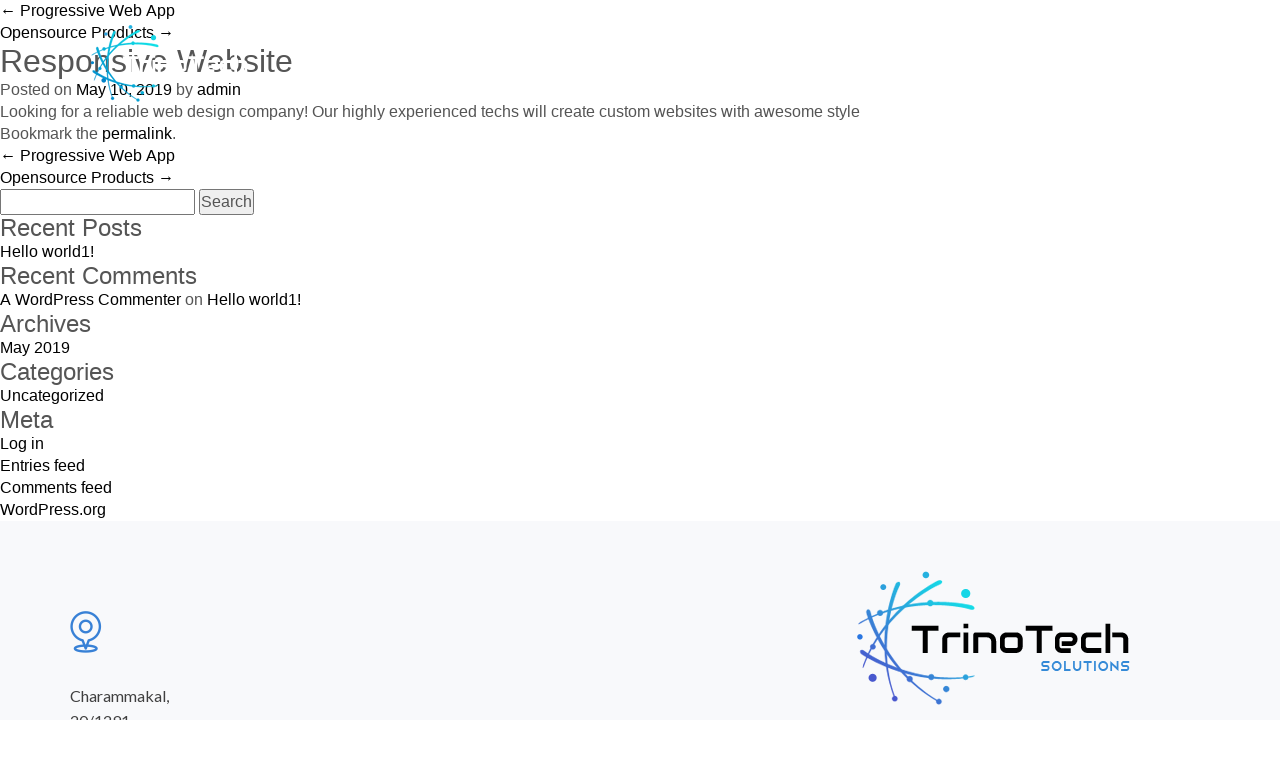

--- FILE ---
content_type: text/html; charset=UTF-8
request_url: https://trinotechsolutions.com/about_service/responsive-websites/
body_size: 8147
content:
<!DOCTYPE html>
<html lang="en-US">
<head>
<meta charset="UTF-8" />
<meta http-equiv="X-UA-Compatible" content="IE=edge">
<title>
Responsive Website - TrinoTech IT Solutions Pvt LtdTrinoTech IT Solutions Pvt Ltd</title>
<meta name="viewport" content="width=device-width, initial-scale=1">
<meta name="description" content="">
<meta name="author" content="">


<link rel="profile" href="http://gmpg.org/xfn/11" />
<link rel="stylesheet" type="text/css" media="all" href="https://trinotechsolutions.com/wp-content/themes/trino/style.css" />
<link rel="pingback" href="https://trinotechsolutions.com/xmlrpc.php" />
<!--fa icon-->

<link rel="stylesheet" href="https://maxcdn.bootstrapcdn.com/font-awesome/4.5.0/css/font-awesome.min.css">

<!--fa icon-->



<!-- End Google Tag Manager (noscript) -->

<link href="https://trinotechsolutions.com/wp-content/themes/trino/css/bootstrap.min.css" rel="stylesheet">
<link href="https://trinotechsolutions.com/wp-content/themes/trino/css/octal_icon.css" rel="stylesheet">
<link href="https://trinotechsolutions.com/wp-content/themes/trino/css/custom.css" rel="stylesheet">
<link href="https://trinotechsolutions.com/wp-content/themes/trino/css/style.css" rel="stylesheet">
<link href="https://trinotechsolutions.com/wp-content/themes/trino/css/responsive.css" rel="stylesheet">

<script src="https://trinotechsolutions.com/wp-content/themes/trino/js/jquery.min.js "></script>
<script src="https://trinotechsolutions.com/wp-content/themes/trino/js/bootstrap.min.js "></script>

<!--<script src="js/owl.carousel.min.js"></script>-->

<!--<script src="js/jquery.vide.js"></script>-->

<!--<script src="js/jquery.nicescroll.min.js"></script>-->

<!--<script src="js/jquerysectionsnap1.js" type="text/javascript"></script>-->



<!----------------------banner-animation------------------------>

<link rel="stylesheet" type="text/css" href="https://trinotechsolutions.com/wp-content/themes/trino/css/style-animation.css">
<link rel="stylesheet" type="text/css" href="https://trinotechsolutions.com/wp-content/themes/trino/css/test.css">
<link rel="stylesheet" href="https://trinotechsolutions.com/wp-content/themes/trino/css/jquery.fullpage.css"/>

<!----------------------banner-animation------------------------>



<link rel="stylesheet" type="text/css" href="https://trinotechsolutions.com/wp-content/themes/trino/css/owl-carocel-min.css">

<!--<link rel="stylesheet" href="css/jquery.fullpage.css"/>-->

<!--gosniply Script Starts-->

<!--<script type="text/javascript" src="https://gosniply.com/site/5c233ef4d5c2187bdbecaffe.js"></script>-->

<!--gosniply Script End-->

<meta name='robots' content='max-image-preview:large' />
	<style>img:is([sizes="auto" i], [sizes^="auto," i]) { contain-intrinsic-size: 3000px 1500px }</style>
	
<!-- This site is optimized with the Yoast SEO plugin v12.9.1 - https://yoast.com/wordpress/plugins/seo/ -->
<meta name="robots" content="max-snippet:-1, max-image-preview:large, max-video-preview:-1"/>
<link rel="canonical" href="https://trinotechsolutions.com/about_service/responsive-websites/" />
<meta property="og:locale" content="en_US" />
<meta property="og:type" content="article" />
<meta property="og:title" content="Responsive Website - TrinoTech IT Solutions Pvt Ltd" />
<meta property="og:description" content="Looking for a reliable web design company! Our highly experienced techs will create custom websites with awesome style" />
<meta property="og:url" content="https://trinotechsolutions.com/about_service/responsive-websites/" />
<meta property="og:site_name" content="TrinoTech IT Solutions Pvt Ltd" />
<meta name="twitter:card" content="summary_large_image" />
<meta name="twitter:description" content="Looking for a reliable web design company! Our highly experienced techs will create custom websites with awesome style" />
<meta name="twitter:title" content="Responsive Website - TrinoTech IT Solutions Pvt Ltd" />
<meta name="twitter:image" content="https://trinotechsolutions.com/wp-content/uploads/2019/05/about-service-icon3.png" />
<script type='application/ld+json' class='yoast-schema-graph yoast-schema-graph--main'>{"@context":"https://schema.org","@graph":[{"@type":"WebSite","@id":"https://trinotechsolutions.com/#website","url":"https://trinotechsolutions.com/","name":"TrinoTech IT Solutions Pvt Ltd","description":"TrinoTech IT Solutions Pvt Ltd","potentialAction":{"@type":"SearchAction","target":"https://trinotechsolutions.com/?s={search_term_string}","query-input":"required name=search_term_string"}},{"@type":"ImageObject","@id":"https://trinotechsolutions.com/about_service/responsive-websites/#primaryimage","url":"https://trinotechsolutions.com/wp-content/uploads/2019/05/about-service-icon3.png","width":91,"height":91},{"@type":"WebPage","@id":"https://trinotechsolutions.com/about_service/responsive-websites/#webpage","url":"https://trinotechsolutions.com/about_service/responsive-websites/","inLanguage":"en-US","name":"Responsive Website - TrinoTech IT Solutions Pvt Ltd","isPartOf":{"@id":"https://trinotechsolutions.com/#website"},"primaryImageOfPage":{"@id":"https://trinotechsolutions.com/about_service/responsive-websites/#primaryimage"},"datePublished":"2019-05-10T14:47:20+00:00","dateModified":"2019-07-24T05:59:38+00:00"}]}</script>
<!-- / Yoast SEO plugin. -->

<link rel="alternate" type="application/rss+xml" title="TrinoTech IT Solutions Pvt Ltd &raquo; Feed" href="https://trinotechsolutions.com/feed/" />
<link rel="alternate" type="application/rss+xml" title="TrinoTech IT Solutions Pvt Ltd &raquo; Comments Feed" href="https://trinotechsolutions.com/comments/feed/" />
		<!-- This site uses the Google Analytics by MonsterInsights plugin v9.11.1 - Using Analytics tracking - https://www.monsterinsights.com/ -->
		<!-- Note: MonsterInsights is not currently configured on this site. The site owner needs to authenticate with Google Analytics in the MonsterInsights settings panel. -->
					<!-- No tracking code set -->
				<!-- / Google Analytics by MonsterInsights -->
		<script type="text/javascript">
/* <![CDATA[ */
window._wpemojiSettings = {"baseUrl":"https:\/\/s.w.org\/images\/core\/emoji\/15.0.3\/72x72\/","ext":".png","svgUrl":"https:\/\/s.w.org\/images\/core\/emoji\/15.0.3\/svg\/","svgExt":".svg","source":{"concatemoji":"https:\/\/trinotechsolutions.com\/wp-includes\/js\/wp-emoji-release.min.js?ver=6.7.4"}};
/*! This file is auto-generated */
!function(i,n){var o,s,e;function c(e){try{var t={supportTests:e,timestamp:(new Date).valueOf()};sessionStorage.setItem(o,JSON.stringify(t))}catch(e){}}function p(e,t,n){e.clearRect(0,0,e.canvas.width,e.canvas.height),e.fillText(t,0,0);var t=new Uint32Array(e.getImageData(0,0,e.canvas.width,e.canvas.height).data),r=(e.clearRect(0,0,e.canvas.width,e.canvas.height),e.fillText(n,0,0),new Uint32Array(e.getImageData(0,0,e.canvas.width,e.canvas.height).data));return t.every(function(e,t){return e===r[t]})}function u(e,t,n){switch(t){case"flag":return n(e,"\ud83c\udff3\ufe0f\u200d\u26a7\ufe0f","\ud83c\udff3\ufe0f\u200b\u26a7\ufe0f")?!1:!n(e,"\ud83c\uddfa\ud83c\uddf3","\ud83c\uddfa\u200b\ud83c\uddf3")&&!n(e,"\ud83c\udff4\udb40\udc67\udb40\udc62\udb40\udc65\udb40\udc6e\udb40\udc67\udb40\udc7f","\ud83c\udff4\u200b\udb40\udc67\u200b\udb40\udc62\u200b\udb40\udc65\u200b\udb40\udc6e\u200b\udb40\udc67\u200b\udb40\udc7f");case"emoji":return!n(e,"\ud83d\udc26\u200d\u2b1b","\ud83d\udc26\u200b\u2b1b")}return!1}function f(e,t,n){var r="undefined"!=typeof WorkerGlobalScope&&self instanceof WorkerGlobalScope?new OffscreenCanvas(300,150):i.createElement("canvas"),a=r.getContext("2d",{willReadFrequently:!0}),o=(a.textBaseline="top",a.font="600 32px Arial",{});return e.forEach(function(e){o[e]=t(a,e,n)}),o}function t(e){var t=i.createElement("script");t.src=e,t.defer=!0,i.head.appendChild(t)}"undefined"!=typeof Promise&&(o="wpEmojiSettingsSupports",s=["flag","emoji"],n.supports={everything:!0,everythingExceptFlag:!0},e=new Promise(function(e){i.addEventListener("DOMContentLoaded",e,{once:!0})}),new Promise(function(t){var n=function(){try{var e=JSON.parse(sessionStorage.getItem(o));if("object"==typeof e&&"number"==typeof e.timestamp&&(new Date).valueOf()<e.timestamp+604800&&"object"==typeof e.supportTests)return e.supportTests}catch(e){}return null}();if(!n){if("undefined"!=typeof Worker&&"undefined"!=typeof OffscreenCanvas&&"undefined"!=typeof URL&&URL.createObjectURL&&"undefined"!=typeof Blob)try{var e="postMessage("+f.toString()+"("+[JSON.stringify(s),u.toString(),p.toString()].join(",")+"));",r=new Blob([e],{type:"text/javascript"}),a=new Worker(URL.createObjectURL(r),{name:"wpTestEmojiSupports"});return void(a.onmessage=function(e){c(n=e.data),a.terminate(),t(n)})}catch(e){}c(n=f(s,u,p))}t(n)}).then(function(e){for(var t in e)n.supports[t]=e[t],n.supports.everything=n.supports.everything&&n.supports[t],"flag"!==t&&(n.supports.everythingExceptFlag=n.supports.everythingExceptFlag&&n.supports[t]);n.supports.everythingExceptFlag=n.supports.everythingExceptFlag&&!n.supports.flag,n.DOMReady=!1,n.readyCallback=function(){n.DOMReady=!0}}).then(function(){return e}).then(function(){var e;n.supports.everything||(n.readyCallback(),(e=n.source||{}).concatemoji?t(e.concatemoji):e.wpemoji&&e.twemoji&&(t(e.twemoji),t(e.wpemoji)))}))}((window,document),window._wpemojiSettings);
/* ]]> */
</script>
<style id='wp-emoji-styles-inline-css' type='text/css'>

	img.wp-smiley, img.emoji {
		display: inline !important;
		border: none !important;
		box-shadow: none !important;
		height: 1em !important;
		width: 1em !important;
		margin: 0 0.07em !important;
		vertical-align: -0.1em !important;
		background: none !important;
		padding: 0 !important;
	}
</style>
<link rel='stylesheet' id='wp-block-library-css' href='https://trinotechsolutions.com/wp-includes/css/dist/block-library/style.min.css?ver=6.7.4' type='text/css' media='all' />
<style id='classic-theme-styles-inline-css' type='text/css'>
/*! This file is auto-generated */
.wp-block-button__link{color:#fff;background-color:#32373c;border-radius:9999px;box-shadow:none;text-decoration:none;padding:calc(.667em + 2px) calc(1.333em + 2px);font-size:1.125em}.wp-block-file__button{background:#32373c;color:#fff;text-decoration:none}
</style>
<style id='global-styles-inline-css' type='text/css'>
:root{--wp--preset--aspect-ratio--square: 1;--wp--preset--aspect-ratio--4-3: 4/3;--wp--preset--aspect-ratio--3-4: 3/4;--wp--preset--aspect-ratio--3-2: 3/2;--wp--preset--aspect-ratio--2-3: 2/3;--wp--preset--aspect-ratio--16-9: 16/9;--wp--preset--aspect-ratio--9-16: 9/16;--wp--preset--color--black: #000000;--wp--preset--color--cyan-bluish-gray: #abb8c3;--wp--preset--color--white: #ffffff;--wp--preset--color--pale-pink: #f78da7;--wp--preset--color--vivid-red: #cf2e2e;--wp--preset--color--luminous-vivid-orange: #ff6900;--wp--preset--color--luminous-vivid-amber: #fcb900;--wp--preset--color--light-green-cyan: #7bdcb5;--wp--preset--color--vivid-green-cyan: #00d084;--wp--preset--color--pale-cyan-blue: #8ed1fc;--wp--preset--color--vivid-cyan-blue: #0693e3;--wp--preset--color--vivid-purple: #9b51e0;--wp--preset--gradient--vivid-cyan-blue-to-vivid-purple: linear-gradient(135deg,rgba(6,147,227,1) 0%,rgb(155,81,224) 100%);--wp--preset--gradient--light-green-cyan-to-vivid-green-cyan: linear-gradient(135deg,rgb(122,220,180) 0%,rgb(0,208,130) 100%);--wp--preset--gradient--luminous-vivid-amber-to-luminous-vivid-orange: linear-gradient(135deg,rgba(252,185,0,1) 0%,rgba(255,105,0,1) 100%);--wp--preset--gradient--luminous-vivid-orange-to-vivid-red: linear-gradient(135deg,rgba(255,105,0,1) 0%,rgb(207,46,46) 100%);--wp--preset--gradient--very-light-gray-to-cyan-bluish-gray: linear-gradient(135deg,rgb(238,238,238) 0%,rgb(169,184,195) 100%);--wp--preset--gradient--cool-to-warm-spectrum: linear-gradient(135deg,rgb(74,234,220) 0%,rgb(151,120,209) 20%,rgb(207,42,186) 40%,rgb(238,44,130) 60%,rgb(251,105,98) 80%,rgb(254,248,76) 100%);--wp--preset--gradient--blush-light-purple: linear-gradient(135deg,rgb(255,206,236) 0%,rgb(152,150,240) 100%);--wp--preset--gradient--blush-bordeaux: linear-gradient(135deg,rgb(254,205,165) 0%,rgb(254,45,45) 50%,rgb(107,0,62) 100%);--wp--preset--gradient--luminous-dusk: linear-gradient(135deg,rgb(255,203,112) 0%,rgb(199,81,192) 50%,rgb(65,88,208) 100%);--wp--preset--gradient--pale-ocean: linear-gradient(135deg,rgb(255,245,203) 0%,rgb(182,227,212) 50%,rgb(51,167,181) 100%);--wp--preset--gradient--electric-grass: linear-gradient(135deg,rgb(202,248,128) 0%,rgb(113,206,126) 100%);--wp--preset--gradient--midnight: linear-gradient(135deg,rgb(2,3,129) 0%,rgb(40,116,252) 100%);--wp--preset--font-size--small: 13px;--wp--preset--font-size--medium: 20px;--wp--preset--font-size--large: 36px;--wp--preset--font-size--x-large: 42px;--wp--preset--spacing--20: 0.44rem;--wp--preset--spacing--30: 0.67rem;--wp--preset--spacing--40: 1rem;--wp--preset--spacing--50: 1.5rem;--wp--preset--spacing--60: 2.25rem;--wp--preset--spacing--70: 3.38rem;--wp--preset--spacing--80: 5.06rem;--wp--preset--shadow--natural: 6px 6px 9px rgba(0, 0, 0, 0.2);--wp--preset--shadow--deep: 12px 12px 50px rgba(0, 0, 0, 0.4);--wp--preset--shadow--sharp: 6px 6px 0px rgba(0, 0, 0, 0.2);--wp--preset--shadow--outlined: 6px 6px 0px -3px rgba(255, 255, 255, 1), 6px 6px rgba(0, 0, 0, 1);--wp--preset--shadow--crisp: 6px 6px 0px rgba(0, 0, 0, 1);}:where(.is-layout-flex){gap: 0.5em;}:where(.is-layout-grid){gap: 0.5em;}body .is-layout-flex{display: flex;}.is-layout-flex{flex-wrap: wrap;align-items: center;}.is-layout-flex > :is(*, div){margin: 0;}body .is-layout-grid{display: grid;}.is-layout-grid > :is(*, div){margin: 0;}:where(.wp-block-columns.is-layout-flex){gap: 2em;}:where(.wp-block-columns.is-layout-grid){gap: 2em;}:where(.wp-block-post-template.is-layout-flex){gap: 1.25em;}:where(.wp-block-post-template.is-layout-grid){gap: 1.25em;}.has-black-color{color: var(--wp--preset--color--black) !important;}.has-cyan-bluish-gray-color{color: var(--wp--preset--color--cyan-bluish-gray) !important;}.has-white-color{color: var(--wp--preset--color--white) !important;}.has-pale-pink-color{color: var(--wp--preset--color--pale-pink) !important;}.has-vivid-red-color{color: var(--wp--preset--color--vivid-red) !important;}.has-luminous-vivid-orange-color{color: var(--wp--preset--color--luminous-vivid-orange) !important;}.has-luminous-vivid-amber-color{color: var(--wp--preset--color--luminous-vivid-amber) !important;}.has-light-green-cyan-color{color: var(--wp--preset--color--light-green-cyan) !important;}.has-vivid-green-cyan-color{color: var(--wp--preset--color--vivid-green-cyan) !important;}.has-pale-cyan-blue-color{color: var(--wp--preset--color--pale-cyan-blue) !important;}.has-vivid-cyan-blue-color{color: var(--wp--preset--color--vivid-cyan-blue) !important;}.has-vivid-purple-color{color: var(--wp--preset--color--vivid-purple) !important;}.has-black-background-color{background-color: var(--wp--preset--color--black) !important;}.has-cyan-bluish-gray-background-color{background-color: var(--wp--preset--color--cyan-bluish-gray) !important;}.has-white-background-color{background-color: var(--wp--preset--color--white) !important;}.has-pale-pink-background-color{background-color: var(--wp--preset--color--pale-pink) !important;}.has-vivid-red-background-color{background-color: var(--wp--preset--color--vivid-red) !important;}.has-luminous-vivid-orange-background-color{background-color: var(--wp--preset--color--luminous-vivid-orange) !important;}.has-luminous-vivid-amber-background-color{background-color: var(--wp--preset--color--luminous-vivid-amber) !important;}.has-light-green-cyan-background-color{background-color: var(--wp--preset--color--light-green-cyan) !important;}.has-vivid-green-cyan-background-color{background-color: var(--wp--preset--color--vivid-green-cyan) !important;}.has-pale-cyan-blue-background-color{background-color: var(--wp--preset--color--pale-cyan-blue) !important;}.has-vivid-cyan-blue-background-color{background-color: var(--wp--preset--color--vivid-cyan-blue) !important;}.has-vivid-purple-background-color{background-color: var(--wp--preset--color--vivid-purple) !important;}.has-black-border-color{border-color: var(--wp--preset--color--black) !important;}.has-cyan-bluish-gray-border-color{border-color: var(--wp--preset--color--cyan-bluish-gray) !important;}.has-white-border-color{border-color: var(--wp--preset--color--white) !important;}.has-pale-pink-border-color{border-color: var(--wp--preset--color--pale-pink) !important;}.has-vivid-red-border-color{border-color: var(--wp--preset--color--vivid-red) !important;}.has-luminous-vivid-orange-border-color{border-color: var(--wp--preset--color--luminous-vivid-orange) !important;}.has-luminous-vivid-amber-border-color{border-color: var(--wp--preset--color--luminous-vivid-amber) !important;}.has-light-green-cyan-border-color{border-color: var(--wp--preset--color--light-green-cyan) !important;}.has-vivid-green-cyan-border-color{border-color: var(--wp--preset--color--vivid-green-cyan) !important;}.has-pale-cyan-blue-border-color{border-color: var(--wp--preset--color--pale-cyan-blue) !important;}.has-vivid-cyan-blue-border-color{border-color: var(--wp--preset--color--vivid-cyan-blue) !important;}.has-vivid-purple-border-color{border-color: var(--wp--preset--color--vivid-purple) !important;}.has-vivid-cyan-blue-to-vivid-purple-gradient-background{background: var(--wp--preset--gradient--vivid-cyan-blue-to-vivid-purple) !important;}.has-light-green-cyan-to-vivid-green-cyan-gradient-background{background: var(--wp--preset--gradient--light-green-cyan-to-vivid-green-cyan) !important;}.has-luminous-vivid-amber-to-luminous-vivid-orange-gradient-background{background: var(--wp--preset--gradient--luminous-vivid-amber-to-luminous-vivid-orange) !important;}.has-luminous-vivid-orange-to-vivid-red-gradient-background{background: var(--wp--preset--gradient--luminous-vivid-orange-to-vivid-red) !important;}.has-very-light-gray-to-cyan-bluish-gray-gradient-background{background: var(--wp--preset--gradient--very-light-gray-to-cyan-bluish-gray) !important;}.has-cool-to-warm-spectrum-gradient-background{background: var(--wp--preset--gradient--cool-to-warm-spectrum) !important;}.has-blush-light-purple-gradient-background{background: var(--wp--preset--gradient--blush-light-purple) !important;}.has-blush-bordeaux-gradient-background{background: var(--wp--preset--gradient--blush-bordeaux) !important;}.has-luminous-dusk-gradient-background{background: var(--wp--preset--gradient--luminous-dusk) !important;}.has-pale-ocean-gradient-background{background: var(--wp--preset--gradient--pale-ocean) !important;}.has-electric-grass-gradient-background{background: var(--wp--preset--gradient--electric-grass) !important;}.has-midnight-gradient-background{background: var(--wp--preset--gradient--midnight) !important;}.has-small-font-size{font-size: var(--wp--preset--font-size--small) !important;}.has-medium-font-size{font-size: var(--wp--preset--font-size--medium) !important;}.has-large-font-size{font-size: var(--wp--preset--font-size--large) !important;}.has-x-large-font-size{font-size: var(--wp--preset--font-size--x-large) !important;}
:where(.wp-block-post-template.is-layout-flex){gap: 1.25em;}:where(.wp-block-post-template.is-layout-grid){gap: 1.25em;}
:where(.wp-block-columns.is-layout-flex){gap: 2em;}:where(.wp-block-columns.is-layout-grid){gap: 2em;}
:root :where(.wp-block-pullquote){font-size: 1.5em;line-height: 1.6;}
</style>
<link rel='stylesheet' id='contact-form-7-css' href='https://trinotechsolutions.com/wp-content/plugins/contact-form-7/includes/css/styles.css?ver=5.1.6' type='text/css' media='all' />
<script type="text/javascript" src="https://trinotechsolutions.com/wp-includes/js/jquery/jquery.min.js?ver=3.7.1" id="jquery-core-js"></script>
<script type="text/javascript" src="https://trinotechsolutions.com/wp-includes/js/jquery/jquery-migrate.min.js?ver=3.4.1" id="jquery-migrate-js"></script>
<link rel="https://api.w.org/" href="https://trinotechsolutions.com/wp-json/" /><link rel="alternate" title="JSON" type="application/json" href="https://trinotechsolutions.com/wp-json/wp/v2/about_service/39" /><link rel="EditURI" type="application/rsd+xml" title="RSD" href="https://trinotechsolutions.com/xmlrpc.php?rsd" />
<meta name="generator" content="WordPress 6.7.4" />
<link rel='shortlink' href='https://trinotechsolutions.com/?p=39' />
<link rel="alternate" title="oEmbed (JSON)" type="application/json+oembed" href="https://trinotechsolutions.com/wp-json/oembed/1.0/embed?url=https%3A%2F%2Ftrinotechsolutions.com%2Fabout_service%2Fresponsive-websites%2F" />
<link rel="alternate" title="oEmbed (XML)" type="text/xml+oembed" href="https://trinotechsolutions.com/wp-json/oembed/1.0/embed?url=https%3A%2F%2Ftrinotechsolutions.com%2Fabout_service%2Fresponsive-websites%2F&#038;format=xml" />

</head>



<body class="index" style="overflow:visible!important">

<!--------------------------------header------------------------------------------->


<header>


<div class="container-fluid">

<div class="hed-lft"> <a href="https://trinotechsolutions.com/"> <img src="https://trinotechsolutions.com/wp-content/themes/trino/images/logo.png" alt="logo"> </a> </div>

<div class="hed-rht"> <a href="#url" class="search"> <img src="https://trinotechsolutions.com/wp-content/themes/trino/images/icon-img1.png" alt="icon"> </a>

<div class="nav-search" id="search">

<!-- <input type="text" placeholder="Search..." />

<input type="submit" value="" />-->







<form action="https://trinotechsolutions.com" id="search-form" method="get">

<input type="text" name="s" id="s" value="Search" onblur="if(this.value=='')this.value='Search'"

onfocus="if(this.value=='Search')this.value=''" />

<input type="submit" value="submit" />

</form>





</div>

<a href=""> <img src="https://trinotechsolutions.com/wp-content/themes/trino/images/icon-img2.png" alt="icon"> </a> <span onclick="openNav()"> <img src="https://trinotechsolutions.com/wp-content/themes/trino/images/menu.png" alt="icon"> </span> </div>

<div id="myNav" class="main-menu overlay"> <a href="javascript:void(0)" class="closebtn" onclick="closeNav()">&times;</a>

<div class="shadow-img"> <img src="https://trinotechsolutions.com/wp-content/themes/trino/images/menu-shadow.png" alt="img"> </div>



<!-----------------desktop menu--------------------->



<div class="overlay-content">

<nav class="expanded-section">

<ul class="expanded-list">

<li>

<div class="holder expand-main">

 <a class="holder-heading Hp" href="https://trinotechsolutions.com/service"> 
 <span class="leftNone"> <img src="https://trinotechsolutions.com/wp-content/themes/trino/images/menu-icon1.png" alt="icon"> 
 </span>

<h3>Services</h3>

</a>
 <span class="toChild"></span> </div>
<ul class="subMenu PlNone">



<li class="services-list expand-inner">
  <div class="holder"> <a class="expand-link subLink" href="https://trinotechsolutions.com/devops/"> Devops </a> <span class="toChild"></span> </div>
  <!--<ul class="childMenu">
			   <li> <a href="">  <div class="holder">Paid Marketing</div> </a> </li>
			   <li> <a href=""> <div class="holder">SMO</div> </a> </li>
			   <li> <a href="">  <div class="holder">SEO</div> </a> </li>
 
  </ul>-->
</li>



<li class="services-list expand-inner">
  <div class="holder"> <a class="expand-link subLink" href="https://trinotechsolutions.com/infrastructure/"> Infrastructure development </a> <span class="toChild"></span> </div>
  <ul class="childMenu">
					   <li> <a href="#"> <div class="holder">Security surveillance</div>  </a> </li>
<li>   <a href="#"> <div class="holder">Cyber Security and firewall configuration</div> </a> </li>
<li> <a href="https://trinotechsolutions.com/infrastructure/"> <div class="holder">Infrastructure development</div>  </a> </li>  
 
  </ul>
</li>



<li class="services-list expand-inner">
  <div class="holder"> <a class="expand-link subLink" href="https://trinotechsolutions.com/mobile/"> Mobile </a> <span class="toChild"></span> </div>
  <ul class="childMenu">
<li> <a href="JavaScript:Void(0)"> <div class="holder">Cross platform</div> </a> </li>
<li> <a href="JavaScript:Void(0)"> <div class="holder">Android</div> </a> </li>
<li> <a href="JavaScript:Void(0)"> <div class="holder">IOS</div> </a> </li>
 
  </ul>
</li>



<li class="services-list expand-inner">
  <div class="holder"> <a class="expand-link subLink" href="https://trinotechsolutions.com/web/"> Web </a> <span class="toChild"></span> </div> 
  <ul class="childMenu">
					   <li> <a href="https://trinotechsolutions.com/java/"> <div class="holder">Java</div> </a> </li>
			   <li> <a href="https://trinotechsolutions.com/phython/"> <div class="holder">Phython</div> </a> </li>
			   <li> <a href="https://trinotechsolutions.com/php/"> <div class="holder">PHP</div> </a> </li>
 
  </ul>
</li>


</ul>
<!--  <div class="view-all-container PlNone"> <a href="#">

<button type="submit" class="btn btn-view pull-left" > VIEW ALL &nbsp;&nbsp;&nbsp; <img src="https://trinotechsolutions.com/wp-content/themes/trino/images/aro4.png" alt="img"> </button>

</a> </div>-->

</li>

</ul>

<ul class="expanded-list">



<li>

<div class="holder expand-main"> <a class="holder-heading" href="#"> <span> <img src="https://trinotechsolutions.com/wp-content/themes/trino/images/menu-icon2.png" alt="icon"> </span>

<h3>Industries</h3>

</a> <span class="toChild"></span> </div>

<ul class="subMenu initial-list">
 <li>
                  <div class="holder"><a href="#" class="subLink">Health Care</a></div>
                </li>
                <li>
                  <div class="holder"><a href="#" class="subLink">Server Management</a></div>
                </li>
                <li>
                  <div class="holder"><a href="#" class="subLink">Finanace</a></div>
                </li>
                <li>
                  <div class="holder"><a href="#" class="subLink">IT solutions</a></div>
                </li>

</ul>

<!-- <div class="view-all-container"> <a href="#">

<button type="submit" class="btn btn-view pull-left" > VIEW ALL &nbsp;&nbsp;&nbsp; <img src="https://trinotechsolutions.com/wp-content/themes/trino/images/aro4.png" alt="img"> </button>

</a> </div>-->

</li>

</ul>

<ul class="expanded-list last-child">

<li>

<div class="holder expand-main"> <a class="holder-heading" href="#"> <span> <img src="https://trinotechsolutions.com/wp-content/themes/trino/images/menu-icon3.png" alt="icon"> </span>

<h3>Cloud</h3>

</a> <span class="toChild"></span> </div>

<ul class="subMenu initial-list ">


<li>
 <div class="holder"><a href="https://trinotechsolutions.com/aws" class="subLink">AWS</a></div>
</li>
<li>
<div class="holder"><a href="https://trinotechsolutions.com/docker/" class="subLink">Docker</a></div>
</li>
<li>
<div class="holder"><a href="https://trinotechsolutions.com/kubernetes/" class="subLink">Kubernetes</a></div>
</li>
<li>
<div class="holder"><a href="https://trinotechsolutions.com/serverless-consulting/" class="subLink">Serverless computing</a></div>
</li>
</ul>

<!-- <div class="view-all-container"> <a href="#">

<button type="submit" class="btn btn-view pull-left" > VIEW ALL &nbsp;&nbsp;&nbsp; <img src="https://trinotechsolutions.com/wp-content/themes/trino/images/aro4.png" alt="img"> </button>

</a> </div>-->

</li>

</ul>

</nav>

<div class="col-md-4 collapsed-section">

<div class="rht-menu">

<ul>

<!-- <li> <a href=""> MENU </a> </li>

<li> <a href="http://siteupdates.info/updates/trino/dev/about/"> About Us </a> </li>

<li> <a href="http://siteupdates.info/updates/trino/dev/process/"> Process </a> </li>

<li> <a href="http://siteupdates.info/updates/trino/dev/careers/"> Careers </a> </li>-->

 

			  
<li><a href="http://trinotechsolutions.com">Menu</a></li>


<li><a href="https://uae.trinotechsolutions.com">UAE</a></li>


<li><a href="https://trinotechsolutions.com/about/">About Us</a></li>


<li><a href="https://trinotechsolutions.com/process/">Process</a></li>


<li><a href="https://trinotechsolutions.com/careers/">Careers</a></li>




<li class="expand-innerRgt"> <a href="https://trinotechsolutions.com/contact-us/"> Contact Us </a>

<ul class="childMenuRgt">

  <li> Indian Office </li>

  <li>US office </li>

  <li>UAE Office </li>

</ul>

</li>

</ul>

<div class="platform">

<h3> We work on this platform </h3>

<div class="row">

 
<div class="col-sm-4"> <div class="platform-sec"> <img src="https://trinotechsolutions.com/wp-content/uploads/2019/05/menu-new-icon1.png" alt="icon">

  <h4> IOS </h4>

  </div> </div>

  
<div class="col-sm-4"> <div class="platform-sec"> <img src="https://trinotechsolutions.com/wp-content/uploads/2019/05/menu-new-icon2.png" alt="icon">

  <h4> Android </h4>

  </div> </div>

  
<div class="col-sm-4"> <div class="platform-sec"> <img src="https://trinotechsolutions.com/wp-content/uploads/2019/05/menu-new-icon3.png" alt="icon">

  <h4> Windows </h4>

  </div> </div>

  
<div class="col-sm-4"> <div class="platform-sec"> <img src="https://trinotechsolutions.com/wp-content/uploads/2019/05/menu-new-icon4.png" alt="icon">

  <h4> Swift </h4>

  </div> </div>

  
<div class="col-sm-4"> <div class="platform-sec"> <img src="https://trinotechsolutions.com/wp-content/uploads/2019/05/menu-new-icon5.png" alt="icon">

  <h4> PHP </h4>

  </div> </div>

  
<div class="col-sm-4"> <div class="platform-sec"> <img src="https://trinotechsolutions.com/wp-content/uploads/2019/05/menu-new-icon6.png" alt="icon">

  <h4> Phython </h4>

  </div> </div>

  


</div>

</div>

</div>





</div>



<!-----------------desktop menu---------------------> 



</div>

</div>

</div>

</header>



<!--------------------------------header-------------------------------------------> 

		<div id="container">
			<div id="content" role="main">

			

				<div id="nav-above" class="navigation">
					<div class="nav-previous"><a href="https://trinotechsolutions.com/about_service/progressive-web-app/" rel="prev"><span class="meta-nav">&larr;</span> Progressive Web App</a></div>
					<div class="nav-next"><a href="https://trinotechsolutions.com/about_service/opensource-products/" rel="next">Opensource Products <span class="meta-nav">&rarr;</span></a></div>
				</div><!-- #nav-above -->

				<div id="post-39" class="post-39 about_service type-about_service status-publish has-post-thumbnail hentry">
					<h1 class="entry-title">Responsive Website</h1>

					<div class="entry-meta">
						<span class="meta-prep meta-prep-author">Posted on</span> <a href="https://trinotechsolutions.com/about_service/responsive-websites/" title="2:47 pm" rel="bookmark"><span class="entry-date">May 10, 2019</span></a> <span class="meta-sep">by</span> <span class="author vcard"><a class="url fn n" href="https://trinotechsolutions.com/author/teamtrinotech/" title="View all posts by admin">admin</a></span>					</div><!-- .entry-meta -->

					<div class="entry-content">
						
<p> Looking for a reliable web design company! Our highly experienced techs will create custom websites with awesome style </p>
											</div><!-- .entry-content -->


					<div class="entry-utility">
						Bookmark the <a href="https://trinotechsolutions.com/about_service/responsive-websites/" title="Permalink to Responsive Website" rel="bookmark">permalink</a>.											</div><!-- .entry-utility -->
				</div><!-- #post-## -->

				<div id="nav-below" class="navigation">
					<div class="nav-previous"><a href="https://trinotechsolutions.com/about_service/progressive-web-app/" rel="prev"><span class="meta-nav">&larr;</span> Progressive Web App</a></div>
					<div class="nav-next"><a href="https://trinotechsolutions.com/about_service/opensource-products/" rel="next">Opensource Products <span class="meta-nav">&rarr;</span></a></div>
				</div><!-- #nav-below -->

				
			<div id="comments">




</div><!-- #comments -->


			</div><!-- #content -->
		</div><!-- #container -->


		<div id="primary" class="widget-area" role="complementary">
			<ul class="xoxo">

<li id="search-2" class="widget-container widget_search"><form role="search" method="get" id="searchform" class="searchform" action="https://trinotechsolutions.com/">
				<div>
					<label class="screen-reader-text" for="s">Search for:</label>
					<input type="text" value="" name="s" id="s" />
					<input type="submit" id="searchsubmit" value="Search" />
				</div>
			</form></li>
		<li id="recent-posts-2" class="widget-container widget_recent_entries">
		<h3 class="widget-title">Recent Posts</h3>
		<ul>
											<li>
					<a href="https://trinotechsolutions.com/hello-world/">Hello world1!</a>
									</li>
					</ul>

		</li><li id="recent-comments-2" class="widget-container widget_recent_comments"><h3 class="widget-title">Recent Comments</h3><ul id="recentcomments"><li class="recentcomments"><span class="comment-author-link"><a href="https://wordpress.org/" class="url" rel="ugc external nofollow">A WordPress Commenter</a></span> on <a href="https://trinotechsolutions.com/hello-world/#comment-1">Hello world1!</a></li></ul></li><li id="archives-2" class="widget-container widget_archive"><h3 class="widget-title">Archives</h3>
			<ul>
					<li><a href='https://trinotechsolutions.com/2019/05/'>May 2019</a></li>
			</ul>

			</li><li id="categories-2" class="widget-container widget_categories"><h3 class="widget-title">Categories</h3>
			<ul>
					<li class="cat-item cat-item-1"><a href="https://trinotechsolutions.com/category/uncategorized/">Uncategorized</a>
</li>
			</ul>

			</li><li id="meta-2" class="widget-container widget_meta"><h3 class="widget-title">Meta</h3>
		<ul>
						<li><a rel="nofollow" href="https://trinotechsolutions.com/wp-login.php">Log in</a></li>
			<li><a href="https://trinotechsolutions.com/feed/">Entries feed</a></li>
			<li><a href="https://trinotechsolutions.com/comments/feed/">Comments feed</a></li>

			<li><a href="https://wordpress.org/">WordPress.org</a></li>
		</ul>

		</li>			</ul>
		</div><!-- #primary .widget-area -->


<!--------------------------------footer------------------------------------------->

<footer>

  <div class="container">

    <div class="fot-lft"> <span> <img src="https://trinotechsolutions.com/wp-content/themes/trino/images/lft-icon.png" alt="icon"> </span>

      <p><li id="text-5" class="widget-container widget_text">			<div class="textwidget"><p>Charammakal,<br />
20/1291,<br />
Deepam Jn,<br />
Palluruthy,<br />
Cochin-682006, Ernakulam, Kerala, India</p>
<p>&nbsp;</p>
<p>&nbsp;</p>
</div>
		</li> </p>

      <a href="https://trinotechsolutions.com/contact-us/"> <span> Show all Locations &nbsp;&nbsp;&nbsp;&nbsp; <img src="https://trinotechsolutions.com/wp-content/themes/trino/images/aro2.png" alt="img"> </span> </a> </div>

    <div class="fot-rht"> <img src="https://trinotechsolutions.com/wp-content/themes/trino/images/fot-logo.png" alt="logo">

      <!--<p> 

      <em> Social Media </em> 

      <a href=""> <img src="https://trinotechsolutions.com/wp-content/themes/trino/images/fot-icon1.png" alt="icon"> </a> 

      <a href=""> <img src="https://trinotechsolutions.com/wp-content/themes/trino/images/fot-icon2.png" alt="icon"> </a> 

      <a href=""> <img src="https://trinotechsolutions.com/wp-content/themes/trino/images/fot-icon3.png" alt="icon"> </a>

       <a href=""> <img src="https://trinotechsolutions.com/wp-content/themes/trino/images/fot-icon4.png" alt="icon"> </a> 

       </p>--><li id="text-4" class="widget-container widget_text">			<div class="textwidget"><p><em> Social Media </em><br />
<a href="https://www.facebook.com/teamtrinotech/"><img loading="lazy" decoding="async" class="alignnone" src="https://trinotechsolutions.com/wp-content/uploads/2019/05/fot-icon1.png" alt="icon" width="44" height="44" /></a><a href="#"><img decoding="async" src="https://trinotechsolutions.com/wp-content/uploads/2019/05/fot-icon2.png" alt="icon" /></a><a href="#"> <img decoding="async" src="https://trinotechsolutions.com/wp-content/uploads/2019/05/fot-icon3.png" alt="icon" /> </a><a> <img decoding="async" src="https://trinotechsolutions.com/wp-content/uploads/2019/05/fot-icon4.png" alt="icon" /> </a></p>
</div>
		</li>
    </div>

    <div class="it">

      <p> 2026 © Trinotech IT Solutions. - Copyright All Rights Reserved </p>

    </div>

  </div>

</footer>



<!--------------------------------footer-------------------------------------------> 



<!--------------------banner-animation---------------------> 

<script src="https://trinotechsolutions.com/wp-content/themes/trino/js/jquery.min.js"></script>

<script src="https://trinotechsolutions.com/wp-content/themes/trino/js/owl-carocel.js"></script> 

<script>

$(document).ready(function(){

	$('.owl-carousel').owlCarousel({

		loop:true,

		margin:0,

		autoplay:true,

		nav:false,

		responsive:{

			0:{

				items:1

			},

			600:{

				items:1

			},

			1000:{

				items:1

			}

		}

	})

});



</script> 

<script src="https://trinotechsolutions.com/wp-content/themes/trino/js/jquery.fullpage.min.js"></script> 

<script src="https://trinotechsolutions.com/wp-content/themes/trino/js/particles.min.js"></script> 

<script src="https://trinotechsolutions.com/wp-content/themes/trino/js/app.js"></script> 

<script src="https://trinotechsolutions.com/wp-content/themes/trino/js/main1.js"></script> 









<script>

function openNav() {

    document.getElementById("myNav").style.width = "100%";

}



function closeNav() {

    document.getElementById("myNav").style.width = "0%";

}

</script> 



<!-- Slide Full Nav JavaScript --> 



<script>

$(document).ready(function(){

$(".search").click(function(){

    $(".nav-search").slideToggle();

});

});



//  $(".menu-service h3 a").click(function () {

	//	$(".menuUL").hide();

		//$(this).parents(".menu-service").children(".menuUL").show();

   // });

//});



$(window).resize(function() {

    if ($(window).width() <= 1024) {

        deviceMenuFunctionality()

    }

});





 function deviceMenuFunctionality() {

    $(".expanded-list li, .expand-inner").unbind("click").bind("click", function(f) {

        var d = $(this),

            b = d.children("ul"),

            a = d.find(".toChild").first();

        if ($(this).parent().hasClass("subMenu")) {

            var c = d.find(".childMenu");

            $(".subMenu .childMenu").not(c).hide();

            $(".subMenu .toChild").not(a).removeClass("activeMenu");

            a.toggleClass("activeMenu");

            c.slideToggle();

            f.stopPropagation();

            return

        }

        $(".toChild").not(a).removeClass("activeMenu");

        $(".subMenu").not(b).hide();

        $(".childMenu").not(b).hide();

        a.toggleClass("activeMenu");

        d.children("ul").slideToggle()

    });

    $(".childMenu li a").click(function(a) {

        a.stopPropagation()

    })

};



</script>



<script type="text/javascript" src="https://trinotechsolutions.com/wp-includes/js/comment-reply.min.js?ver=6.7.4" id="comment-reply-js" async="async" data-wp-strategy="async"></script>
<script type="text/javascript" id="contact-form-7-js-extra">
/* <![CDATA[ */
var wpcf7 = {"apiSettings":{"root":"https:\/\/trinotechsolutions.com\/wp-json\/contact-form-7\/v1","namespace":"contact-form-7\/v1"}};
/* ]]> */
</script>
<script type="text/javascript" src="https://trinotechsolutions.com/wp-content/plugins/contact-form-7/includes/js/scripts.js?ver=5.1.6" id="contact-form-7-js"></script>

</body>

</html>



--- FILE ---
content_type: text/css
request_url: https://trinotechsolutions.com/wp-content/themes/trino/style.css
body_size: -64
content:
/*
Theme Name: Trino

-------------------------------------------------------------- */



--- FILE ---
content_type: text/css
request_url: https://trinotechsolutions.com/wp-content/themes/trino/css/octal_icon.css
body_size: 815
content:
@font-face{font-family:octal_icon;src:url(../font/octal_icon.eot?886807);src:url(../font/octal_icon.eot?886807#iefix) format('embedded-opentype'),url(../font/octal_icon.woff2?886807) format('woff2'),url(../font/octal_icon.woff?886807) format('woff'),url(../font/octal_icon.ttf?886807) format('truetype'),url(../font/octal_icon.svg?886807#octal_icon) format('svg');font-weight:400;font-style:normal}[class*=" oct-"]:before,[class^=oct-]:before{font-family:octal_icon;font-style:normal;font-weight:400;speak:none;display:inline-block;text-decoration:inherit;text-align:center;font-variant:normal;text-transform:none;-webkit-font-smoothing:antialiased;-moz-osx-font-smoothing:grayscale}.oct-data_base:before{content:'\e800'}.oct-dating:before{content:'\e801'}.oct-e_comars:before{content:'\e802'}.oct-eduction:before{content:'\e803'}.oct-events:before{content:'\e804'}.oct-food:before{content:'\e805'}.oct-game:before{content:'\e806'}.oct-health:before{content:'\e807'}.oct-hire_model:before{content:'\e808'}.oct-intrviview_select:before{content:'\e809'}.oct-jobs:before{content:'\e900'}.oct-luxery:before{content:'\e80b'}.oct-media:before{content:'\e80c'}.oct-post_reqiment:before{content:'\e80d'}.oct-real_stet:before{content:'\e80e'}.oct-right_crical:before{content:'\e80f'}.oct-screen_dock:before{content:'\e810'}.oct-social_net:before{content:'\e811'}.oct-sport:before{content:'\e812'}.oct-transpotation:before{content:'\e813'}.oct-turisam:before{content:'\e814'}.oct-devlopment:before{content:'\e815'}.oct-documentation_1:before{content:'\e816'}.oct-idea:before{content:'\e817'}.oct-launching_1:before{content:'\e818'}.oct-market:before{content:'\e819'}.oct-promotion_1:before{content:'\e81a'}.oct-development:before{content:'\e81b'}.oct-documentation:before{content:'\e81c'}.oct-launching:before{content:'\e81d'}.oct-promotion:before{content:'\e81e'}.oct-validation:before{content:'\e81f'}.oct-and_icon:before{content:'\e820'}.oct-apl_icon:before{content:'\e821'}.oct-ptint_set:before{content:'\e822'}.oct-big_data:before{content:'\e823'}.oct-business_int:before{content:'\e824'}.oct-cloud_1:before{content:'\e825'}.oct-crm:before{content:'\e826'}.oct-enterprise:before{content:'\e827'}.oct-wearable:before{content:'\e828'}.oct-brif_case:before{content:'\e829'}.oct-expers:before{content:'\e82a'}.oct-hap-clint:before{content:'\e82b'}.oct-rating:before{content:'\e82c'}.oct-windwo:before{content:'\e82d'}.oct-bank:before{content:'\e82e'}.oct-entertainment:before{content:'\e82f'}.oct-healthcare:before{content:'\e830'}.oct-transportation:before{content:'\e831'}.oct-travel:before{content:'\e832'}.oct-down_arrow:before{content:'\e833'}.oct-left_arrow:before{content:'\e834'}.oct-right_arrow:before{content:'\e835'}.oct-up_arrow:before{content:'\e836'}.oct-chat:before{content:'\e837'}.oct-info:before{content:'\e838'}.oct-cloud:before{content:'\e839'}.oct-computer:before{content:'\e83a'}.oct-mob_refresh:before{content:'\e83b'}.oct-pazzle:before{content:'\e83c'}.oct-speed:before{content:'\e83d'}.oct-win_setting:before{content:'\e83e'}.oct-facebook:before{content:'\e83f'}.oct-google-plus:before{content:'\e840'}.oct-instagram:before{content:'\e841'}.oct-linkedin:before{content:'\e842'}.oct-twitter:before{content:'\e843'}.oct-youtube:before{content:'\e844'}.oct-email:before{content:'\e845'}.oct-b_arrow:before{content:'\e846'}.oct-diveder_r:before{content:'\e847'}.oct-phone_o:before{content:'\e848'}.oct-skype:before{content:'\e849'}.oct-phone:before{content:'\e84a'}.oct-pay_get:before{content:'\e84b'}.oct-advtizment:before{content:'\e84c'}.oct-banking:before{content:'\e84d'}.oct-beauty:before{content:'\e84e'}.oct-common:before{content:'\e84f'}.oct-bir_brif_case:before{content:'\e850'}

--- FILE ---
content_type: text/css
request_url: https://trinotechsolutions.com/wp-content/themes/trino/css/custom.css
body_size: 30687
content:
@import url('https://fonts.googleapis.com/css?family=Montserrat:300,400,500,600,700,800,900');
/*font-family: 'Montserrat', sans-serif;*/

@import url('https://fonts.googleapis.com/css?family=Lato:300,400,700,900');
/*font-family: 'Lato', sans-serif;*/ 

body {
    font-family: 'Roboto', sans-serif;
    color: #666668;
}

a,
a:hover,
a:focus {
    text-decoration: none;
}

h1,
h2,
h3,
h4,
h5,
h6 {
    margin: 0;
}

p {
    margin: 0;
}

ul {
    margin: 0;
    padding: 0;
}

li {
    list-style: none;
}

img {
    max-width: 100%;
}






 
 
 
.mob_indesrty { display:none; }
 





.menu {
    height: 100px;
    position: fixed;
    top: 0;
    left: 0;
    right: 0;
    width: 100%;
    max-width: 2000px;
    margin: 0 auto;
    z-index: 999;
    padding: 0 75px;
    display: block;
    -webkit-transition: 0.5s;
    transition: 0.5s;
}

.video_over {
    position: absolute;
    width: 100%;
    height: 100%;
    background-color: rgba(24, 40, 53, 0.3);
    z-index: 1;
}

.logo {
    position: relative;
    display: inline-block;
    vertical-align: middle;
    margin-top: 30px;
    -webkit-transition: 0.5s;
    transition: 0.5s;
    z-index: 105;
}

.logo > a {
    line-height: 0;
}

.menu_data .top_data_bar > ul {
    display: block;
    text-align: right;
    margin-top: 15px;
    margin-bottom: 10px;
    -webkit-transition: 0.5s;
    transition: 0.5s;
}

.menu_data .top_data_bar > ul > li {
    display: inline-block;
}

.menu_data .top_data_bar > ul > li > a {
    text-decoration: none;
    color: #fff;
    font-size: 14px;
    padding-left: 18px;
    line-height: 20px;
    -webkit-transition: 0.5s;
    transition: 0.5s;
    vertical-align: middle;
}

.menu_data .top_data_bar > ul > li > a > i {
    font-size: 20px;
    line-height: 20px;
    color: #fff;
    -webkit-transition: 0.5s;
    transition: 0.5s;
}

.menu_data .top_data_bar > ul > li:first-child > a {
    padding-left: 0;
}

.menu_data .top_data_bar > ul > li > a:hover,
.menu_data .top_data_bar > ul > li > a:hover > i {
    color: #f78f1e !important;
}

.menu_data .bot_data_bar > ul {
    display: block;
    text-align: right;
    margin-right: 245px;
    -webkit-transition: 0.5s;
    transition: 0.5s;
}

.menu_data .bot_data_bar > ul > li {
    display: inline-block;
    text-align: right;
    position: none;
    position: initial;
}

.menu_data .bot_data_bar > ul > li:first-child > a {
    margin-left: 0;
}

.menu_data .bot_data_bar > ul > li:last-child > a {
    margin-right: 0;
}

.menu_data .bot_data_bar > ul > li > a {
    display: block;
    font-size: 16px;
    line-height: 16px;
    text-transform: uppercase;
    color: #fff;
    margin: 0px 25px;
    line-height: 40px;
    text-decoration: none;
    position: relative;
    -webkit-transition: 0.5s;
    transition: 0.5s;
}

.menu_data .bot_data_bar > ul > li > a:after {
    content: '';
    position: absolute;
    bottom: 0;
    left: 50%;
    width: 0;
    height: 1px;
    background-color: rgb(221, 221, 221);
    -webkit-transition: 0.5s;
    transition: 0.5s;
}

.hero {
    position: relative;
}

.happy_clint {
    position: absolute;
    width: 100%;
    bottom: 10px;
}

.left_clint_data {
    display: block;
}

.left_clint_data span {
    display: inline-block;
    vertical-align: middle;
}

.left_clint_data span.icon img {
    width: 50px;
}

.left_clint_data span.text {
    font-size: 18px;
    color: rgb(255, 255, 255);
    margin-left: 15px;
}

.left_clint_data span.r_icon {
    font-size: 38px;
    color: #fff;
}

.happy_clint_in {
    display: block;
}

.happy_clint_in > div.left_clint_data {
    float: left;
    width: 230px;
    margin-top: 20px;
}

.happy_clint_in > div {
    display: inline-block;
    vertical-align: middle;
}

.hero_clint_slider {
    display: block !important;
    width: auto;
    margin-left: 230px;
}

.hero_clint_slider .clin_img > a {
    height: 100px;
    display: block;
    line-height: 100px;
    text-align: center;
    -webkit-transition: 0.5s;
    transition: 0.5s;
    padding: 0 15px;
}

.hero_clint_slider .clin_img > a > img {
    display: inline-block;
    width: auto;
    -webkit-transition: 0.5s;
    transition: 0.5s;
    -webkit-filter: grayscale(1);
    filter: grayscale(1);
}

.hero_clint_slider .clin_img > a:hover > img {
    -webkit-filter: grayscale(0);
    filter: grayscale(0);
}

.hero_clint_slider .owl-stage-outer .owl-stage {
    /*-webkit-transition: 0.9s !important;
    -o-transition: 0.9s !important;
    transition: 0.9s !important;*/
}

.information_card .data_card {
    background-color: #fff;
    border-radius: 7px;
    background-color: rgb(255, 255, 255);
    -webkit-box-shadow: 0px 3px 7px 0px rgba(0, 0, 0, 0.44);
    box-shadow: 0px 3px 7px 0px rgba(0, 0, 0, 0.44);
    padding: 10px 20px;
    position: relative;
    z-index: 2;
}

.information_card .data_card h3 {
    text-align: center;
    color: rgb(7, 127, 200);
    font-size: 18px;
    line-height: 18px;
    font-weight: normal;
    margin-bottom: 18px;
}

.information_card .data_card ul.phone_dat {
    display: block;
}

.information_card .data_card ul.phone_dat li {
    width: 50%;
    float: left;
    text-align: left;
}

.information_card .data_card ul.phone_dat li:last-child {
    width: 100%;
    text-align: center;
    margin-top: 5px;
}

.information_card .data_card ul.phone_dat li a {
    display: block;
    text-decoration: none;
}

.information_card .data_card ul.phone_dat li a span.img {
    width: 22px;
    margin-right: 10px;
    display: inline-block;
    vertical-align: top;
    line-height: 20px;
}

.information_card .data_card ul.phone_dat li a span.con {
    font-size: 12px;
    line-height: 20px;
    color: rgb(102, 102, 102);
    font-weight: 500;
    text-transform: uppercase;
}

.information_card .data_card ul.phone_dat li:nth-child(2) {
    padding-left: 15px;
    border-left: 1px solid #cccccc;
}

.information_card .data_card ul.phone_dat li a span.phone_nom {
    font-size: 14px;
    color: rgb(102, 102, 102);
    font-weight: bold;
    display: block;
}

.information_card .data_card ul.social {
    display: block;
    text-align: center;
    margin-top: 10px;
}

.information_card .data_card ul.social li {
    display: inline-block;
    vertical-align: middle;
    margin-left: 2px;
}

.information_card .data_card ul.social li:first-child {
    margin-left: 0;
}

.information_card .data_card ul.social li a {
    display: block;
    width: 24px;
    height: 24px;
    line-height: 24px;
    background-color: #069;
    border-radius: 50%;
    border-radius: 50%;
    font-size: 15px;
    color: #fff;
    -webkit-transition: 0.5s;
    transition: 0.5s;
}

.information_card .data_card ul.social li a:hover {
    background-color: #f78f1e;
}

.information_card a.triger_card {
    position: relative;
    display: block;
    background-color: #077fc8;
    padding-top: 5px;
    margin-top: -5px;
    line-height: 42px;
    text-align: center;
    color: #fff;
    font-size: 16px;
    color: rgb(255, 255, 255);
    border-radius: 0px 0px 5px 5px;
    text-decoration: none;
    -webkit-transition: 1s;
    transition: 1s;
    z-index: 1;
    margin-left: 10px;
    margin-right: 10px;
    -webkit-box-shadow: 0px 3px 7px 0px rgba(0, 0, 0, 0.44);
    box-shadow: 0px 3px 7px 0px rgba(0, 0, 0, 0.44);
    top: -100px;
}

.information_card a.triger_card:hover {
    background-color: #f78f1e;
}

.information_card {
    width: 340px;
    position: absolute;
    padding: 12px;
    background-color: transparent;
    top: 0;
    left: -25px;
    -webkit-transition: 0.5s;
    transition: 0.5s;
    visibility: hidden;
    opacity: 0;
}

.logo:hover .information_card {
    visibility: visible;
    opacity: 1;
    top: 50px;
}

.logo:hover .information_card a.triger_card {
    top: 0;
}

.menu.fixed {
    background-color: rgba(255, 255, 255, 1);
    -webkit-box-shadow: 0px 3px 7px 0px rgba(0, 0, 0, 0.2);
    box-shadow: 0px 3px 7px 0px rgba(0, 0, 0, 0.2);
    height: 80px;
}

.menu.fixed .logo {
    margin-top: 21px;
}

.menu.fixed .menu_data .top_data_bar ul {
    margin-top: 8px;
}

a.inqury_btn {
    text-decoration: none;
    width: 200px;
    height: 40px;
    display: block;
    background-color: #0996d3;
    line-height: 40px;
    color: #fff;
    font-size: 15px;
    color: rgb(255, 255, 255);
    font-weight: bold;
    text-transform: uppercase;
    padding-left: 25px;
    position: absolute;
    top: 46px;
    right: 75px;
    border-radius: 5px 25px 25px 5px;
    -webkit-transition: 0.6s;
    transition: 0.6s;
    -webkit-transform-origin: right center;
    transform-origin: right center;
    overflow: hidden;
    z-index: 100;
}

a.inqury_btn > span {
    display: block;
    position: relative;
    z-index: 2;
}

a.inqury_btn i {
    position: absolute;
    font-size: 29px;
    top: 0;
    right: 7px;
    -webkit-transition: 0.5s;
    transition: 0.5s;
    -webkit-transform-origin: center center;
    transform-origin: center center;
}

a.inqury_btn:hover {
    background-color: #f78f1e;
}

.menu.fixed a.inqury_btn {
    top: 20px;
    right: 90px;
    -webkit-transform: rotate(-90deg);
    transform: rotate(-90deg);
    width: 150px;
    padding-left: 8px;
}

.menu.fixed a.inqury_btn i {
    -webkit-transform: rotate(90deg);
    transform: rotate(90deg);
}

.menu.fixed .menu_data .bot_data_bar > ul {
    margin-right: 70px;
}

.menu.fixed .menu_data .bot_data_bar > ul > li > a {
    color: #606060;
}



.menu_data .bot_data_bar > ul > li.dropdown > a::before {
    content: '';
    position: absolute;
    display: block;
    width: 0;
    height: 0;
    border-left: 7px solid transparent;
    border-right: 7px solid transparent;
    border-top: 7px solid #ef9534;
    position: absolute;
    bottom: -7px;
    left: 50%;
    margin-left: -3.5px;
    opacity: 0;
    -webkit-transition: 0.5s;
    transition: 0.5s;
}

.menu.fixed .menu_data .bot_data_bar > ul > li > a:after {
    background-color: #606060;
}

.menu_data .bot_data_bar > ul > li > a:hover,
.menu_data .bot_data_bar > ul > li.open > a {
    color: #f78f1e !important;
}

.menu_data .bot_data_bar > ul > li.dropdown.open > a::before {
    opacity: 1;
}

.menu_data .bot_data_bar > ul > li > a > span.left_cion > i:before {
    position: relative;
    -webkit-transition: 0.5s;
    transition: 0.5s;
}

.menu_data .bot_data_bar > ul > li.open > a > span.left_cion > i:before {
    -webkit-transform: rotate(-180deg);
    transform: rotate(-180deg);
}

.menu_data .bot_data_bar > ul > li > a:hover:after,
.menu_data .bot_data_bar > ul > li.open > a:after {
    width: 100%;
    left: 0;
    background-color: #f78f1e !important;
}

.menu.fixed .menu_data .top_data_bar > ul > li > a {
    color: #606060;
}

.menu.fixed .menu_data .top_data_bar > ul > li > a > i {
    color: #999;
}

.menu.fixed a.opner {
    display: none;
}

.menu a.opner {
    text-decoration: none;
    position: absolute;
    float: right;
    padding: 10px;
    display: block;
    vertical-align: middle;
    -webkit-transition: 0.5s;
    transition: 0.5s;
    top: 45px;
    right: 65px;
}

.menu a.opner.opened {
    right: 0;
}

.menu a.opner span {
    width: 26px;
    height: 3px;
    margin-bottom: 6px;
    display: block;
    background-color: #ff9933;
    -webkit-transition: 0.5s;
    transition: 0.5s;
    margin-left: auto;
    margin-right: auto;
    border-radius: 10px;
}

.menu a.opner span:nth-child(2) {
    width: 18px;
    margin-right: 0;
}

.menu a.opner span:last-child {
    margin-bottom: 0;
}

.menu a.opner.opened span:nth-child(1) {
    -webkit-transform-origin: center left;
    transform-origin: center left;
    -webkit-transform: rotate(45deg);
    transform: rotate(45deg);
}

.menu a.opner.opened span:nth-child(2) {
    width: 0px;
    margin-right: 17px;
}

.menu a.opner.opened span:nth-child(3) {
    -webkit-transform-origin: center left;
    transform-origin: center left;
    -webkit-transform: rotate(-45deg);
    transform: rotate(-45deg);
}

.menu_data {
    display: block;
    float: right;
    -webkit-transition: 0.5s;
    transition: 0.5s;
    /*position: relative;*/
    visibility: hidden;
    opacity: 0;
}

.menu.fixed .menu_data,
.menu.for_menu .menu_data {
    visibility: visible;
    opacity: 1;
}

a.logo_imgs {
    display: block;
}

a.logo_imgs img {
    -webkit-transition: 0.5s;
    transition: 0.5s;
}

a.logo_imgs img.logo_small {
    height: 40px;
}

a.logo_imgs img.logo_big {
    height: 0;
}

.menu.fixed a.logo_imgs img.logo_small {
    height: 0;
}

.menu.fixed a.logo_imgs img.logo_big {
    height: 40px;
}

a.mouse {
    margin: 0 auto 0 -9px;
    width: 18px;
    height: 38px;
    border: 1px solid #fff;
    border-radius: 25px;
    display: block;
    position: absolute;
    z-index: 10;
    bottom: 5px;
    left: 50%;
}

a.mouse span {
    display: block;
    position: absolute;
    width: 2px;
    height: 6px;
    background-color: #fff;
    top: 4px;
    left: 50%;
    margin-left: -1px;
    -webkit-transition: 0.5s;
    transition: 0.5s;
    opacity: 1;
    -webkit-animation: scroll_anim 0.8s linear infinite;
    animation: scroll_anim 0.8s linear infinite;
}

@-webkit-keyframes scroll_anim {
    from {
        top: 4px;
        opacity: 1;
    }
    to {
        top: 30px;
        opacity: 0;
    }
}

@keyframes scroll_anim {
    from {
        top: 4px;
        opacity: 1;
    }
    to {
        top: 30px;
        opacity: 0;
    }
}

.title_head h3 {
    font-size: 36px;
    line-height: 40px;
    color: rgb(58, 58, 58);
    text-align: center;
    font-weight: normal;
    margin-bottom: 8px;
}

.title_head p {
    font-size: 16px;
    color: rgb(102, 102, 102);
    text-align: center;
}

.title_head {
    margin-bottom: 70px;
}

.useful_industries {
    padding: 40px 0;
}

a.main_btn_blue {
    display: inline-block;
    border-radius: 5px;
    background-color: rgb(9, 150, 211);
    height: 50px;
    line-height: 50px;
    padding: 0 25px;
    font-size: 18px;
    color: rgb(255, 255, 255);
    text-align: center;
    text-decoration: none;
    -webkit-transition: 0.5s;
    transition: 0.5s;
    position: relative;
    overflow: hidden;
}

a.main_btn_blue span {
    position: relative;
    z-index: 2;
}

a.main_btn_blue:before {
    content: '';
    position: absolute;
    width: 100%;
    height: 100%;
    background-color: rgba(0, 0, 0, 0.1);
    -webkit-transition: 0.5s;
    transition: 0.5s;
    top: 0;
    left: 0px;
    z-index: 1;
    -webkit-transform-origin: bottom left;
    transform-origin: bottom left;
    -webkit-transform: rotate(-90deg);
    transform: rotate(-90deg);
}

a.main_btn_blue:hover {
    background-color: #ff7200;
}

a.main_btn_blue:hover:before {
    -webkit-transform: rotate(0deg);
    transform: rotate(0deg);
}

.inds_cat_set {
    display: -moz-flex;
    display: -ms-flex;
    display: -o-flex;
    display: -webkit-box;
    display: -ms-flexbox;
    display: flex;
    -webkit-box-pack: justify;
    -ms-flex-pack: justify;
    justify-content: space-between;
    -ms-align-items: flex-end;
    -webkit-box-align: end;
    -ms-flex-align: end;
    align-items: flex-end;
    -webkit-transition: 0.5s;
    transition: 0.5s;
    margin-bottom: 50px;
}

.inds_cat_set > .can > a {
    text-decoration: none;
}

.inds_cat_set > .can {
    position: relative;
    text-align: center;
    -webkit-transition: 0.5s;
    transition: 0.5s;
}

.data_text_lin {
    position: relative;
}

.data_text_lin > span.name {
    font-size: 17px;
    color: rgb(51, 51, 51);
    text-align: center;
    margin-bottom: 16px;
    display: block;
}

.data_text_lin > span.line {
    display: block;
    width: 2px;
    height: 50px;
    background-color: rgb(204, 204, 204);
    margin: 0 auto 12px;
    position: relative;
}

.data_text_lin > span.line:after {
    content: '';
    position: absolute;
    border-radius: 50%;
    background-color: rgb(204, 204, 204);
    width: 12px;
    height: 12px;
    top: 0;
    left: 50%;
    margin-left: -6px;
}

.inds_cat_set > .can.travel {
  /*  -moz-flex: 0 0 145px;
    -ms-flex: 0 0 145px;
    -o-flex: 0 0 145px;
    -webkit-box-flex: 0;
    flex: 0 0 145px;*/
}

.inds_cat_set > .can.trans {
   /* -moz-flex: 0 0 110px;
    -ms-flex: 0 0 110px;
    -o-flex: 0 0 110px;
    -webkit-box-flex: 0;
    flex: 0 0 110px;*/
}

.inds_cat_set > .can.banking {
   /* -moz-flex: 0 0 90px;
    -ms-flex: 0 0 90px;
    -o-flex: 0 0 90px;
    -webkit-box-flex: 0;
    flex: 0 0 90px;*/
}

.inds_cat_set > .can.healthc {
   /* -moz-flex: 0 0 115px;
    -ms-flex: 0 0 115px;
    -o-flex: 0 0 115px;
    -webkit-box-flex: 0;
    flex: 0 0 115px;*/
}

.inds_cat_set > .can.enterta {
   /* -moz-flex: 0 0 160px;
    -ms-flex: 0 0 160px;
    -o-flex: 0 0 160px;
    -webkit-box-flex: 0;
    flex: 0 0 160px;*/
    margin-left: -15px;
}

.inds_cat_set > .can.educat {
   /* -moz-flex: 0 0 196px;
    -ms-flex: 0 0 196px;
    -o-flex: 0 0 196px;
    -webkit-box-flex: 0;
    flex: 0 0 196px;*/
    margin-left: -15px;
}

.inds_cat_set > .can.business {
   /* -moz-flex: 0 0 125px;
    -ms-flex: 0 0 125px;
    -o-flex: 0 0 125px;
    -webkit-box-flex: 0;
    flex: 0 0 125px;*/
    margin-left: -5px;
}

.inds_cat_set > .can.food {
  /*  -moz-flex: 0 0 160px;
    -ms-flex: 0 0 160px;
    -o-flex: 0 0 160px;
    -webkit-box-flex: 0;
    flex: 0 0 160px;*/
    margin-left: -15px;
}

.inds_cat_set > .can.job_car {
   /* -moz-flex: 0 0 215px;
    -ms-flex: 0 0 215px;
    -o-flex: 0 0 215px;
    -webkit-box-flex: 0;
    flex: 0 0 215px;*/
    margin-left: -5px;
    z-index: 2;
}

.inds_cat_set > .can.fit_nes {
   /* -moz-flex: 0 0 115px;
    -ms-flex: 0 0 115px;
    -o-flex: 0 0 115px;
    -webkit-box-flex: 0;
    flex: 0 0 115px;*/ 
    margin-left: -50px;
}

.inds_cat_set > .can.travel .data_text_lin > span.line:after,
.inds_cat_set > .can.educat .data_text_lin > span.line:after {
    background-color: #ff9966
}

.inds_cat_set > .can.trans .data_text_lin > span.line:after,
.inds_cat_set > .can.business .data_text_lin > span.line:after {
    background-color: #999933
}

.inds_cat_set > .can.banking .data_text_lin > span.line:after,
.inds_cat_set > .can.food .data_text_lin > span.line:after {
    background-color: #ff99ff
}

.inds_cat_set > .can.healthc .data_text_lin > span.line:after,
.inds_cat_set > .can.job_car .data_text_lin > span.line:after {
    background-color: #cccccc
}

.inds_cat_set > .can.enterta .data_text_lin > span.line:after,
.inds_cat_set > .can.fit_nes .data_text_lin > span.line:after {
    background-color: #33cccc
}

.inds_cat_set .can {
    -webkit-transform-origin: center center;
    transform-origin: center center;
}

.inds_cat_set .can span.candidate {
    -webkit-transition: 0.5s;
    transition: 0.5s;
}


.inds_cat_set > .can span.data_text_lin {
    -webkit-transform-origin: center bottom;
    transform-origin: center bottom;
    -webkit-transition: 0.5s;
    transition: 0.5s;
    display: block;
}

.inds_cat_set:hover > .can span.data_text_lin {
    -webkit-transform: scale(0);
    transform: scale(0);
}

.inds_cat_set:hover > .can.unhover span.candidate {
    -webkit-filter: blur(0px);
    filter: blur(0px);
    z-index: 3;
}

.inds_cat_set:hover > .can.unhover {
    -webkit-transform: scale(1.05);
    transform: scale(1.05);
}

.inds_cat_set:hover > .can.unhover span.data_text_lin {
    -webkit-transform: scale(1.0);
    transform: scale(1.0);
}

.inds_cat_set .can.travel .data_text_lin > span.line {
    height: 111px;
}

.inds_cat_set .can.trans .data_text_lin > span.line {
    height: 70px;
}

.inds_cat_set .can.banking .data_text_lin > span.line {
    height: 55px;
}

.inds_cat_set .can.healthc .data_text_lin > span.line {
    height: 90px;
}

.inds_cat_set .can.enterta .data_text_lin > span.line {
    height: 95px;
}

.inds_cat_set .can.educat .data_text_lin > span.line {
    height: 55px;
}

.inds_cat_set .can.business .data_text_lin > span.line {
    height: 88px;
}

.inds_cat_set .can.food .data_text_lin > span.line {
    height: 95px;
}

.inds_cat_set .can.job_car .data_text_lin > span.line {
    height: 36px;
}

.inds_cat_set .can.fit_nes .data_text_lin > span.line {
    height: 65px;
}

.inds_cat_set .can.enterta .data_text_lin {
    top: 50px;
    left: 9px;
}

.inds_cat_set .can.food .data_text_lin {
    top: 0px;
    left: 30px;
}

.inds_cat_set .can.job_car .data_text_lin {
    left: -35px;
}

.inds_cat_set .can span.info {
    display: block;
    width: 50px;
    height: 50px;
    background-color: #ff7200;
    border-radius: 50%;
    position: absolute;
    bottom: 0;
    left: 50%;
    margin-left: -25px;
    z-index: 5;
    color: #fff;
    font-size: 20px;
    line-height: 50px;
    opacity: 0;
    -webkit-transform-origin: center center;
    transform-origin: center center;
    -webkit-transform: scale(0);
    transform: scale(0);
    -webkit-transition: 0.5s;
    transition: 0.5s;
}

.inds_cat_set .can.unhover span.info {
    bottom: 80px;
    -webkit-transform: scale(1.1);
    transform: scale(1.1);
    opacity: 1;
}

.inds_cat_set .can.food span.info {
    margin-left: -5px;
}

.inds_cat_set .can.job_car span.info {
    margin-left: -60px;
}

/*Raj sir*/

/*--------------ourservies---------*/

.ourservies {
    padding: 58px 0;
}

.section-title {
    padding-bottom: 50px;
}

.section-title h4 {
    color: #3a3a3a;
    font-size: 36px;
    font-weight: 400;
    padding-bottom: 8px;
}

.section-title p {
    color: #666666;
    font-size: 16px;
    font-weight: 400;
}

.ourservies a.services_items {
    display: block;
    background: #fcfcfc;
    -webkit-box-shadow: 0 1px 1px 0 rgba(0, 0, 0, .15);
    box-shadow: 0 1px 1px 0 rgba(0, 0, 0, .15);
    text-align: center;
    overflow: hidden;
    -webkit-transform: translateZ(0);
    transform: translateZ(0);
    margin-bottom: 40px;
}

.ourservies .services_items .services-wrapper {
    padding: 36px 20px 0px;
    min-height: 350px;
}

.ourservies .services_items .services-wrapper .services_item_img {
    -webkit-transform: scale(1.1);
    transform: scale(1.1);
    -webkit-transition: 0.5s;
    transition: 0.5s;
    display: block;
    position: absolute;
    top: 0;
    bottom: 0;
    left: 0;
    z-index: 1;
    background-position: 50% 50%;
    opacity: 0;
    width: 150%;
    visibility: hidden;
}


.ourservies .services_items:hover .services_item_img {
    opacity: 1;
    left: -50px;
    visibility: visible;
}


.logistic_app_banner .data_prot_andi ul.btns li .btn {padding:0px; }

.logistic_app_banner .data_prot_andi h3, .logistic_app_banner .data_prot_andi h5, .logistic_app_banner .data_prot_andi p {color:#000; }

.ourservies .services_items:before {
    content: '';
    display: block;
    position: absolute;
    width: 150%;
    height: 100%;
    text-decoration: none;
    background: #fcfcfc;
    outline: #fcfcfc solid 1px;
    -webkit-transition: 0.5s;
    transition: 0.5s;
    opacity: 1;
    z-index: 2;
    opacity: .8;
    background: #2188ba;
    outline: #0996d3 solid 1px;
    -webkit-transform-origin: bottom left;
    transform-origin: bottom left;
    left: 0px;
    opacity: 0;
    visibility: hidden;
}

.ourservies .services_items:hover:before {
    -webkit-transform: rotate(0deg);
    transform: rotate(0deg);
    opacity: 1;
    visibility: visible;
}

.ourservies .services_items .services-wrapper .services-name,
.ourservies .services_items .services-wrapper .services-text,
.ourservies .services_items .services-wrapper .service_icon {
    position: relative;
    color: #234;
    z-index: 5;
    -webkit-transition: 0.5s;
    transition: 0.5s;
}

.service_icon {
    color: #2fd5fe;
    font-size: 70px;
    line-height: 70px;
    padding-bottom: 12px;
}

.service_icon i {
    color: #2fd5fe;
}

.services-name {
    color: #333333;
}

.services-name h4 {
    margin-top: 0;
    margin-bottom: 13px;
    font-weight: 300;
    font-size: 27px;
    text-transform: uppercase;
}

.services-text {
    font-size: 17px;
    line-height: 30px;
    font-weight: 300;
}

.ourservies .services_items:hover .services-name,
.ourservies .services_items:hover .services-text,
.ourservies .services_items:hover .service_icon i {
    color: #fff;
}

/*--------------END Ourservies---------*/

/*--------  About Octal IT Solution----------*/

.aboutoctal {
    padding: 58px 0 0 0;
    position: relative;
    line-height: 22px;
    border-bottom: 1px solid #f6f6f6;
    overflow: hidden;
}

.about_video:before {
    content: '';
    position: absolute;
    background-color: #0996d3;
    width: 380px;
    height: 1310px;
    display: block;
    top: -440px;
    -webkit-transform: rotate(210deg);
    transform: rotate(210deg);
    left: 238px;
    z-index: 0;
}

.aboutoctal .section-title {
    position: relative;
    z-index: 9;
}

.about_video:after {
    content: '';
    position: absolute;
    background-color: #0996d3;
    width: 15000px;
    height: 1310px;
    display: block;
    top: -440px;
    left: 445px;
    z-index: 0;
}

.aboutoctal .abcontent {
    color: #666666;
    font-size: 16px;
    padding-right: 50px;
}

.aboutoctal .abcontent p span {
    color: #333333;
    display: block;
    padding-bottom: 15px;
}

.about_video {}

.about_video a {
    border-style: solid;
    border-width: 5px;
    border-color: rgb(255, 255, 255);
    background-color: rgb(247, 122, 30);
    -webkit-box-shadow: -1.798px 0.877px 12px 0px rgba(0, 0, 0, 0.39);
    box-shadow: -1.798px 0.877px 12px 0px rgba(0, 0, 0, 0.39);
    z-index: 9;
    position: relative;
    z-index: 2;
    display: block;
}

.btn_about {
    border-style: solid;
    border-width: 2px;
    border-color: rgb(0, 204, 255);
    border-radius: 6px;
    display: inline-block;
    padding: 13px 30px;
    color: #00ccff;
    font-size: 16px;
    margin-top: 40px;
    overflow: hidden;
    position: relative;
    -webkit-transition: 0.5s;
    transition: 0.5s;
}

.btn_about > span {
    z-index: 2;
    position: relative;
}

.btn_about:hover {
    background-color: rgb(0, 204, 255);
    color: #fff;
    border-color: #00B7E5;
}

/*-------- END About Octal IT Solution----------*/

.lookinfor {
    background: #0996d3;
    padding: 40px 0;
}

.lookbox img {
    float: left;
    margin-right: 20px;
}

.lookbox p {
    color: #fff;
    font-size: 30px;
}

.lookbox p span {
    display: block;
    font-size: 15px;
}

a.letstalk {
    background-color: #ff7200;
    border-radius: 4px;
    padding: 10px 40px;
    color: #fff;
    font-size: 23px;
    text-transform: uppercase;
    margin-top: 5px;
    display: inline-block;
    float: right;
    overflow: hidden;
    position: relative;
    -webkit-transition: 0.5s;
    transition: 0.5s;
}

a.letstalk > span {
    position: relative;
    z-index: 2;
}

a.letstalk i {
    margin-left: 15px;
}

a.letstalk:hover {
    color: #FF7200;
    background-color: #fff;
}

.development_pro {
    background-color: #000;
    /*background-image: url(../images/bg.jpg);*/
    background-repeat: no-repeat;
    background-size: cover;
}

.development_pro .section-title h4,
.development_pro .section-title p {
    color: #fff;
}

.development_pro .section-title {
    padding-bottom: 0;
    padding-top: 50px;
    position: relative;
    z-index: 2;
}

.process_video {
    margin-top: -118px;
}

/*------ON-DEMAND SOLUTIONS-------*/

.ondemandsolution {
    padding: 58px 0;
}

.ondemandsolution .ondemand_project {
    margin: 0px;
    padding: 0px;
}

.ondemandsolution .ondemand_project ul {
    margin: 0px;
    padding: 0px;
    list-style: none;
}

.ondemandsolution .ondemand_project ul li {
    float: left;
    padding: 0px;
    margin: 0px;
    width: 25%;
}

.ondemandsolution .ondemand_project ul li .ondemand-item {
    display: block;
    margin: 0;
    padding-top: 250px;
    padding-bottom: 82px;
    overflow: hidden;
    -webkit-transition: all .8s ease-in-out;
    transition: all .8s ease-in-out;
}

/*----- Ondemand solution --------*/

.ondemandsolution {
    padding: 0px 0 60px 0;
}

.ondemandsolution .ondemand_project {
    margin: 0px;
    padding: 0px;
}

.ondemandsolution .ondemand_project ul {
    margin: 0px;
    padding: 0px;
    list-style: none;
}

.ondemandsolution .ondemand_project ul li {
    float: left;
    padding: 0px;
    margin: 0px;
    width: 25%;
}

.ondemandsolution .ondemand_project ul li .grid {
    border-right: 1px solid #fff;
    border-left: 1px solid #fff;
}

.grid figure {
    position: relative;
    float: left;
    overflow: hidden;
    margin: 0;
    min-width: 100%;
    max-width: 100%;
    width: 50%;
    background: #0996d3;
    text-align: center;
    cursor: pointer;
}

.grid figure img {
    position: relative;
    display: block;
    min-height: 100%;
    max-width: 100%;
    width: 100%;
    opacity: 0.8;
}

.grid figure figcaption {
    padding: 1em;
    color: #fff;
    font-size: 1.25em;
    -webkit-backface-visibility: hidden;
    backface-visibility: hidden;
    display: -webkit-box;
    display: -ms-flexbox;
    display: flex;
    -webkit-box-align: center;
    -ms-flex-align: center;
    align-items: center;
    -webkit-box-pack: center;
    -ms-flex-pack: center;
    justify-content: center;
}

.grid figure figcaption::before,
.grid figure figcaption::after {
    pointer-events: none;
}

.grid figure figcaption,
.grid figure figcaption > a {
    position: absolute;
    top: 0;
    left: 0;
    width: 100%;
    height: 100%;
}

.grid figure figcaption > a {
    z-index: 1000;
    text-indent: 200%;
    white-space: nowrap;
    font-size: 0;
    opacity: 0;
}

.grid figure h5 {
    word-spacing: -0.15em;
    font-weight: 300;
}

.grid figure h5 span {
    font-weight: 800;
}

.grid figure h5,
.grid figure p {
    margin: 0;
}

.grid figure p {
    letter-spacing: 1px;
    font-size: 68.5%;
}

figure.effect-ruby {
    background-color: #0996d3;
}

figure.effect-ruby img {
    opacity: 1;
    -webkit-transition: 0.5s;
    transition: 0.5s;
    -webkit-transform: scale(1);
    transform: scale(1);
}

figure.effect-ruby:hover img {
    opacity: 0.2;
    -webkit-transform: scale(1.15);
    transform: scale(1.15);
}

figure.effect-ruby h5 {
    margin-top: 20%;
    -webkit-transition: -webkit-transform 0.35s;
    transition: -webkit-transform 0.35s;
    transition: transform 0.35s;
    transition: transform 0.35s, -webkit-transform 0.35s;
    -webkit-transform: translate3d(0, 20px, 0);
    transform: translate3d(0, 20px, 0);
    opacity: 0;
}

figure.effect-ruby p {
    margin: 1em 0 0;
    padding: 10px;
    opacity: 0;
    -webkit-transition: opacity 0.35s, -webkit-transform 0.35s;
    transition: opacity 0.35s, -webkit-transform 0.35s;
    transition: opacity 0.35s, transform 0.35s;
    transition: opacity 0.35s, transform 0.35s, -webkit-transform 0.35s;
    -webkit-transform: translate3d(0, 20px, 0) scale(1.1);
    transform: translate3d(0, 20px, 0) scale(1.1);
}

figure.effect-ruby:hover h5 {
    -webkit-transform: translate3d(0, 0, 0);
    transform: translate3d(0, 0, 0);
    opacity: 1;
    font-size: 32px;
    font-weight: 300;
    color: #fff;
}

figure.effect-ruby:hover p {
    opacity: 1;
    -webkit-transform: translate3d(0, 0, 0) scale(1);
    transform: translate3d(0, 0, 0) scale(1);
    font-size: 16px;
    color: #fff;
    font-weight: 300;
}

.ondemand_tagline {
    background-image: url(../images/on_demand.jpg);
    background: #0996d3;
    padding: 40px 0;
}

.ondemand_tagline h5 {
    font-weight: 700;
    text-transform: uppercase;
    font-size: 30px;
    color: #fff;
}

.ondemand_tagline p {
    font-weight: normal;
    font-size: 16px;
    color: #fff;
    padding-top: 6px;
}

a.viewall {
    background-color: #fff;
    border-radius: 4px;
    padding: 10px 40px;
    color: #00c8ff;
    font-size: 23px;
    text-transform: uppercase;
    margin-top: 0px;
    display: inline-block;
    float: right;
    text-align: center;
    position: relative;
    overflow: hidden;
    -webkit-transition: 0.5s;
    transition: 0.5s;
}

a.viewall > span {
    position: relative;
    z-index: 2;
}

a.viewall:hover {
    background-color: #FF7200;
    color: #fff;
}

.blog_home {
    padding: 45px 0 80px 0;
}

.blogbox {
    position: relative;
    overflow: hidden;
}

.blogbox img {
    -webkit-transition: 0.5s;
    transition: 0.5s;
}

.blogbox:hover img {
    -webkit-transform: scale(1.2);
    transform: scale(1.2);
}

.blogbox .blog_overlay {
    position: absolute;
    top: 0;
    left: 0;
    height: 100%;
    width: 100%;
    display: -webkit-box;
    display: -ms-flexbox;
    display: flex;
    -webkit-box-align: center;
    -ms-flex-align: center;
    align-items: center;
    -webkit-box-pack: center;
    -ms-flex-pack: center;
    justify-content: center;
}

.blogbox .blog_overlay .blog_content {
    text-align: center;
}

.blogbox .blog_overlay .blog_content h4 {
    color: #ffffff;
    font-size: 38px;
    text-align: center;
    font-weight: 300;
}

.blogbox .blog_overlay .blog_content a {
    background-color: #0996d3;
    padding: 10px 45px;
    color: #ffffff;
    font-size: 16px;
    display: inline-block;
    border-radius: 4px;
    margin-top: 15px;
    position: relative;
    overflow: hidden;
    -webkit-transition: 0.5s;
    transition: 0.5s;
}

.blogbox .blog_overlay .blog_content a > span {
    position: relative;
    z-index: 2;
}

.blogbox .blog_overlay .blog_content a:hover {
    background-color: #fff;
    color: #0996d3;
}

.blog_list ul {
    margin: 0px;
    padding: 0px;
    list-style: none;
}

.blog_list ul li {
    width: 50%;
    float: left;
    padding: 0 15px;
}

.blog_list ul li .bloglisting {
    border: 1px solid #e9e9e9;
    overflow: hidden;
}

.bloglisting > img {
    -webkit-transition: 0.5s;
    transition: 0.5s;
}

.bloglisting:hover > img {
    -webkit-transform: scale(1.1);
    transform: scale(1.1);
}

.blog_list ul li:last-child {
    padding-right: 0px;
}

.blog_list ul li:first-child {
    padding-left: 0px;
}

.blog_list ul li .bloglisting .blogmsg {
    padding: 15px 15px 35px 15px;
}

.blog_list ul li .bloglisting .blogmsg a {
    font-size: 18px;
    color: #0996d3;
    -webkit-transition: 0.5s;
    transition: 0.5s;
}

.blog_list ul li .bloglisting .blogmsg a:hover {
    color: #FF7200;
}

.blog_list ul li .bloglisting .blogmsg span {
    color: #666666;
    font-size: 14px;
    display: inline-block;
    margin-top: 10px;
}

.blog_list ul li .bloglisting .blogmsg p {
    color: #333333;
    font-size: 18px;
    margin: 20px 0 26px 0;
}

.client_says {
    background-color: #000;
    background-image: url(../images/clients.jpg);
    background-repeat: no-repeat;
    background-size: cover;
    background-position: center top;
    padding: 71px 0;
}


 

.client_says .section-title H4,
.client_says .section-title P {
    color: #FFF;
}

.client_says_box {
    border-style: solid;
    border-width: 1px;
    border-color: rgb(6, 94, 138);
    border-radius: 8px;
    background-color: rgba(0, 0, 0, 0.212);
    margin: 15px 15px;
    min-height: 228px;
}


.client_says_box img {
    border-radius: 8px;
    max-width: 100%;
    width: 100%;
}

.client_says_sms {
    padding: 48px 30px 40px 30px;
    color: #fff;
    font-size: 16px;
	min-height: 260px;
}

.client_says_sms p {
    line-height: 26px;
    font-weight: 400;
    text-align: center;
    position: relative;
}

.client_says_sms p:after {
    content: "";
    position: absolute;
    top: -20px;
    left: -10px;
    background-image: url(../images/arrow_client.png);
    background-repeat: no-repeat;
    width: 29px;
    height: 29px;
}

.client_says_sms p:before {
    content: "";
    position: absolute;
    bottom: -10px;
    right: 0;
    background-image: url(../images/arrow_client2.png);
    background-repeat: no-repeat;
    width: 29px;
    height: 29px;
}

.client_name {
    text-align: center;
    color: #fff;
    font-size: 18px;
}

.client_name span {
    display: block;
    border-radius: 50%;
    width: 40px;
    height: 40px;
    border: 2px solid #fff;
    margin: 0 auto 18px;
}

.client_name span img {
    width: 37px;
    height: 37px;
    border-radius: 50%;
}

.client_name strong {
    position: relative;
    top: -14px;
    font-weight: 400;
}

.process_video {
    padding: 0 0px;
    position: relative;
    z-index: 0;
}




.modal-dialog {
    margin: 100px auto;
}

.video_pop .modal-content {
    position: relative;
    background-color: transparent;
    border-radius: 0;
    border: none;
}

.video_pop .modal-content .modal-body .close {
    position: absolute;
    top: -15px;
    right: -15px;
    z-index: 22;
    display: block;
    width: 30px;
    height: 30px;
    border-radius: 50%;
    background-color: #000;
    opacity: 1;
    color: #fff;
    text-shadow: none;
    -webkit-transition: 0.5s;
    transition: 0.5s;
}

.video_pop .modal-content .modal-body .close:hover {
    opacity: 0.5;
}

.video_pop .modal-content .modal-body {
    padding: 0;
}

.video-container iframe {
    display: block;
    width: 100%;
    margin: 0;
    padding: 0;
    line-height: 0;
}

/*Mobile Portfolio*/

.portfolio_project {
    background: #ddd;
    display: none;
}

.portfolio_msg {
    color: #fff;
    padding: 60px 0 0px 45px;
}

.wolero_port .portfolio_msg {
    padding: 20px 0 0px 45px;
}

.portfolio_msg h3 {
    margin-bottom: 20px;
    font-size: 60px;
    font-weight: normal;
}

.portfolio_msg h4 {
    color: #fff;
    font-size: 29px;
    margin: 35px 0 15px 0;
}

.portfolio_msg p {
    font-size: 24px;
    line-height: 30px;
    color: #fff;
    margin-bottom: 20px;
}

a.featured_product {
    background: #f59f1a;
    font-size: 22px;
    color: #000;
    padding: 6px 20px;
    text-transform: uppercase;
}

a.case_study_btns {
    font-size: 24px;
    border-radius: 4px;
    border: 2px solid #f59f1a;
    display: inline-block;
    padding: 10px 25px;
    text-transform: uppercase;
    color: #fff;
    position: relative;
    overflow: hidden;
    -webkit-transition: 0.5s;
    transition: 0.5s;
}

a.case_study_btns > span {
    position: relative;
    z-index: 2;
}

a.case_study_btns:hover {
    background-color: #F59F1A;
    color: #fff;
    border-color: #DC8F17;
}

.home_portfolio {
    background-repeat: no-repeat;
    background-size: cover;
    background-position: center center;
    padding: 50px 0 0 0;
    position: relative;
    width: 100%;
    float: left;
}

.home_portfolio > .container > .client_logo {
    text-align: center;
    margin-bottom: 100px;

}

.owl-carousel .owl-item img {
    display: inline-block;
    width: auto;
}

a.inqury_btn:after,
.btn_about:after,
a.letstalk:after,
a.case_study_btns:after,
.viewall:after,
.blog_redMore:after {
    content: '';
    position: absolute;
    width: 120%;
    height: 100%;
    background-color: rgba(0, 0, 0, 0.1);
    -webkit-transition: 0.5s;
    transition: 0.5s;
    top: 0;
    left: 0px;
    z-index: 1;
    -webkit-transform-origin: bottom left;
    transform-origin: bottom left;
    -webkit-transform: rotate(-90deg);
    transform: rotate(-90deg);
}

.btn_about:hover:after,
a.inqury_btn:hover:after,
a.letstalk:hover:after,
a.case_study_btns:hover:after,
.viewall:hover:after,
.blog_redMore:hover:after {
    -webkit-transform: rotate(0deg);
    transform: rotate(0deg);
}

.pro_img {
    text-align: center;
}


/*Megadrop_dwon*/

.mega-dropdown .maga_drop_down {
    width: auto;
    margin: 0 15px 0;
    padding: 15px;
    left: 0;
    right: 0px;
    border-radius: 0;
    -webkit-box-shadow: none;
    box-shadow: none;
    border: none;
    height: auto;
    -webkit-box-shadow: 0px 3px 5px 0px rgba(0, 0, 0, 0.5);
    box-shadow: 0px 3px 5px 0px rgba(0, 0, 0, 0.5);
}

.menu_tabs {
    background-color: #f5f5f5;
    border-right: 1px solid #c8d0d9;
    border-top: 1px solid #c8d0d9;
    min-height: 400px;
}

.menu_tabs ul {
    margin: 0;
    padding: 0;
}

.menu_tabs ul li {
    list-style: none;
    display: block;
    margin-bottom: 2px;
}

.menu_tabs ul li:last-child {
    margin-bottom: 0;
}

.menu_tabs ul li a {
    text-align: left;
    background-color: #fff;
    color: #4c4b4b;
    font-size: 13px;
    -webkit-transition: 0.5s;
    transition: 0.5s;
    padding: 15px 10px;
    display: block;
    width: 100%;
    font-weight: 600;
    -webkit-transition: 0.5s;
    transition: 0.5s;
}

.menu_tabs ul li a:focus,
.menu_tabs ul li a:hover,
.menu_tabs ul li.active a {
    background-color: #ff872f !important;
    color: #fff;
}

.menu_tabs ul li a img {
    -webkit-transition: 0.5s;
    transition: 0.5s;
    margin-right: 5px;
}

.menu_tabs ul li a:hover img,
.menu_tabs ul li.active a img {
    -webkit-filter: brightness(0) invert(1);
    filter: brightness(0) invert(1);
}

.menu_list_top {
    border-right: 1px solid #e2e3df;
}

.menu_list_top ul {
    margin: 0;
    padding: 0 0 0px 0;
}

.menu_list_top ul li {
    list-style: none;
    position: relative;
    display: block;
}

.menu_list_top ul li a {
    display: block;
    font-size: 13px;
    font-weight: normal;
    color: #4c4b4b;
    padding: 10px 10px 10px 30px;
    border-bottom: 1px solid #dadada;
    position: relative;
    -webkit-transition: 0.5s;
    transition: 0.5s;
}

.menu_list_top ul li a:after {
    content: '';
    position: absolute;
    width: 8px;
    height: 8px;
    border: 2px solid #b1b1b1;
    border-radius: 50%;
    left: 10px;
    top: 15px;
    -webkit-transition: 0.5s;
    transition: 0.5s;
}

.menu_list_top ul li a:hover {
    color: #ff872f;
}

.menu_list_top ul li a:hover:after {
    border: 2px solid #ff872f;
}

.menu_img_in {
    height: 395px;
    width: 100%;
    background-position: center center;
    background-size: cover;
    position: relative;
}

.menu_img_in > div {
    position: absolute;
    left: 15px;
    right: 15px;
    top: 15px;
    bottom: 15px;
    border: 1px solid #63635d;
}

.menu_img_in > div.text_in_top {
    padding: 15px;
}

.menu_img_in > div.text_in_top span {
    display: block;
    float: right;
}

.menu_img_in > div.text_in_top span.top {
    padding: 5px;
    font-size: 30px;
    line-height: 30px;
    color: rgb(255, 255, 255);
    text-transform: uppercase;
    line-height: 0.838;
    font-weight: 600;
    background-color: rgba(255, 135, 47, 0.6);
    text-transform: uppercase;
}

.menu_img_in > div.text_in_top span.bottom {
    padding: 5px;
    font-size: 17px;
    line-height: 17px;
    color: rgb(255, 255, 255);
    text-transform: uppercase;
    line-height: 0.838;
    font-weight: 500;
    background-color: rgba(37, 39, 42, 0.6);
    text-transform: none;
}

.top_pading_add {
    padding-top: 15px;
}

.text_color_bot {
    background-color: rgba(37, 39, 42, 0.6);
    padding-top: 15px;
    padding-bottom: 15px;
    position: absolute;
    bottom: 0;
    left: 0;
    width: 100%;
    margin: 0;
}

.text_color_bot h4 {
    font-size: 30px;
    line-height: 30px;
    color: rgb(255, 135, 47);
    text-transform: uppercase;
    margin: 0;
}

.text_color_bot h5 {
    font-size: 17px;
    line-height: 17px;
    color: rgb(255, 255, 255);
    font-weight: 300;
    margin: 4px 0 0;
}

.text_color_bot p {
    font-size: 17px;
    line-height: 17px;
    color: rgb(255, 255, 255);
    font-weight: 600;
    margin: 7px 0 0;
}

.top_header_por {
    height: 66px;
    background-color: #fff;
    -webkit-box-shadow: 0px 0px 5px 0px rgba(0, 0, 0, 0.5);
    box-shadow: 0px 0px 5px 0px rgba(0, 0, 0, 0.5);
}

a.mob_menu_btn {
    text-decoration: none;
}

.mob_menu_btn {
    position: absolute;
    display: inline-block;
}

a.mob_menu_btn {
    display: block;
    width: 32px;
    height: 26px;
    position: absolute;
    right: 160px;
    -webkit-transition: 0.5s;
    transition: 0.5s;
    top: 50%;
    margin-top: -13px;
    display: none;
}

a.mob_menu_btn > span {
    display: block;
    height: 2px;
    width: 100%;
    background-color: #000;
    margin-bottom: 10px;
    -webkit-transition: 0.5s;
    transition: 0.5s;
}

a.mob_menu_btn.add_clas > span {}

a.mob_menu_btn > span:last-child {
    margin-bottom: 0;
}

a.mob_menu_btn.add_clas > span:nth-child(1) {
    -webkit-transform-origin: center left;
    transform-origin: center left;
    -webkit-transform: rotate(35deg);
    transform: rotate(35deg);
    width: 40px;
}

a.mob_menu_btn.add_clas > span:nth-child(2) {
    opacity: 0;
}

a.mob_menu_btn.add_clas > span:nth-child(3) {
    -webkit-transform-origin: center left;
    transform-origin: center left;
    -webkit-transform: rotate(-37deg);
    transform: rotate(-37deg);
    width: 40px;
}

.top_header_por.scroll a.mob_menu_btn {
    right: 65px;
}

.maga_drop_down {
    top: 100px;
    z-index: 99;
}

.fixed .maga_drop_down {
    top: 90px;
}

#videot {
    margin-top: 77px;
}

/*Megadrop_dwon End*/

.mobile_process {
    display: none;
}

.owl-carousel .owl-item img {
    -webkit-backface-visibility: hidden !important;
}

.icon_about {
    display: block;
    margin-top: 60px;
    margin-bottom: 50px;
}

.icon_about ul {
    display: block;
    text-align: left;
}

.icon_about ul li {
    display: inline-block;
    margin-right: 30px;
}

.icon_about ul li a {
    display: block;
    text-decoration: none;
}

.icon_about ul li a span.icon {
    display: inline-block;
    font-size: 60px;
    vertical-align: top;
    color: #0996D3;
}

.icon_about ul li a span.text {
    display: inline-block;
}

.icon_about ul li a span.text span.b {
    font-size: 36px;
    color: #0996D3;
    font-weight: 500;
    text-align: left;
    display: block;
}

.icon_about ul li a span.text span.s {
    font-size: 16px;
    color: #0996D3;
    text-align: left;
    margin-top: 10px;
    display: block;
}

.icon_about.right_icons ul li {
    margin-left: 0;
    margin-right: 30px;
}

.icon_about.right_icons ul li a span.text span.b,
.icon_about.right_icons ul li a span.text span.s,
.icon_about.right_icons ul li a span.icon {
    color: #fff;
}


/**********************************************************SUCCESS STORIES CSS START*/

.success-stories {
    overflow: hidden;
}

.success-story-item {
    height: 100vh;
}

.success-point {
    padding: 30px 0;
}

.success-point:first-child {
    border-bottom: 1px solid #fff;
}

.success-point span {
    display: block;
}

.success-point span.font30 {
    font-size: 30px;
}

@media only screen and (max-width:991px) {
    .success-point span.font30 {
        font-size: 24px;
    }
}

.success-story-item .table-cell {
    position: relative;
    overflow: hidden;
}

.success-story-item .table-cell:last-child:after {
    content: '';
    position: absolute;
    right: 0;
    top: 0;
    width: 8.33333333%;
    height: 100%;
    background: #fff;
}

.success-stories-indicator {
    position: fixed;
    top: 0;
    right: 0;
    height: 100%;
    width: 4.165%;
    opacity: 0;
    -webkit-transform: translateX(100%);
    transform: translateX(100%);
    -webkit-transition: all 0.6s;
    transition: all 0.6s;
}

.success-stories-indicator.active {
    -webkit-transform: translateX(0);
    transform: translateX(0);
    opacity: 1;
}

.success-stories-indicator ul {
    list-style: none;
    padding: 0;
    margin: 0;
    position: absolute;
    width: 100%;
    right: 0;
    top: 50%;
}

.success-stories-indicator ul li {
    width: 20px;
    height: 2px;
    margin: 10px auto;
    background: #F08044;
    -webkit-transition: all 0.6s ease;
    transition: all 0.6s ease;
}

.success-stories-indicator ul li.active {
    width: 40px;
}

.success-screens {
    position: fixed;
    height: 100%;
    width: 224px;
    top: 0;
    left: 50%;
    opacity: 0;
    margin-left: -112px;
    -webkit-transform: translateY(-100%);
    transform: translateY(-100%);
    -webkit-transition: all 0.6s ease;
    transition: all 0.6s ease;
}

.success-screens.active {
    opacity: 1;
    -webkit-transform: translateY(0%);
    transform: translateY(0%);
}

.success-screens .device {
    position: absolute;
    right: 0;
    top: 50%;
    height: 604px;
    width: 223px;
    margin-top: -302px;
}

.success-screens-item {
    position: absolute;
    top: 50%;
    height: 522px;
    width: 100%;
    margin-top: -261px;
    display: block;
}

.success-screens-item .app-icon {
    left: 0px;
    position: absolute;
    top: 100px;
    z-index: 2;
    opacity: 0;
    -webkit-transform: translateX(30px);
    transform: translateX(30px);
    -webkit-transition: all 0.3s ease;
    transition: all 0.3s ease;
}

.success-screens-item .app-screen {
    left: 0px;
    position: absolute;
    top: 0px;
    z-index: 1;
    opacity: 0;
    -webkit-transform: translateX(15px);
    transform: translateX(15px);
    -webkit-transition: all 0.3s ease;
    transition: all 0.3s ease;
}

.success-screens-item.active .app-icon {
    opacity: 1;
    -webkit-transform: translateX(-40px);
    transform: translateX(-50px);
    -webkit-transition: all 1s ease;
    transition: all 1s ease;
}

.success-screens-item.active .app-screen {
    opacity: 1;
    -webkit-transform: translateX(-15px);
    transform: translateX(-15px);
    -webkit-transition: all 1s ease;
    transition: all 1s ease;
}

@media only screen and (min-width:992px) and (max-width:1200px) {
    .success-screens {
        -webkit-transform: translateY(-100%) scale(0.65);
        transform: translateY(-100%) scale(0.65);
    }
    .success-screens.active {
        -webkit-transform: translateY(0%) scale(0.65);
        transform: translateY(0%) scale(0.65);
    }
}

@media only screen and (max-width:991px) {
    .success-stories-indicator,
    .success-screens,
    .success-story-item .table-cell:last-child:after {
        display: none;
    }
    .success-stories {
        overflow: auto;
        font-size: 0;
        white-space: nowrap;
        padding: 15px 0 0 15px;
        margin-bottom: 40px;
    }
    .success-story-item {
        height: auto;
        display: inline-block;
        width: 270px;
        padding-right: 15px;
    }
    .success-story-item .table-cell:first-child {
        display: none;
    }
    .success-story-item .table-cell:last-child {
        border-radius: 10px;
    }
    .success-story-item .btn-circle-icon {
        display: none;
    }
    .success-story-item .rounded-btn {
        display: inline-block;
        margin-bottom: 15px;
    }
    .success-point {
        padding: 22px 0;
    }
    .success-story-item .table-cell:last-child .col-md-8 {
        padding-top: 30px;
    }
    .success-story-item .table-cell:last-child h4 {
        position: absolute;
        top: 15px;
        left: 15px;
        right: 15px;
    }
    .success-story-item .table-cell:last-child h4 i {
        display: inline-block;
        vertical-align: middle;
        margin-right: 10px;
        border-radius: 7px;
        overflow: hidden;
    }
}

.table {
    display: table;
    width: 100%;
    height: 100%;
    table-layout: fixed;
    margin: 0;
}

.table-cell {
    display: table-cell;
    vertical-align: middle;
    width: 50%;
}

@media only screen and (max-width:767px) {
    .table,
    .table-cell {
        display: block;
        width: 100%;
    }
}

/**********************************************************SUCCESS STORIES CSS STOP*/

.prot_folio_hading {
    padding-top: 70px;
}

.success-stories .left_texts h4 {
    margin-bottom: 20px;
    color: #444;
    font-size: 24px;
    line-height: 30px;
}

.success-stories .left_texts p {
    margin-bottom: 20px;
    color: #111;
    font-size: 18px;
    font-weight: 400;
    line-height: 30px;
}

.success-stories .left_texts a.btn {
    border-radius: 100px;
    text-transform: uppercase;
    font-size: 18px;
    font-family: 'Poppins', sans-serif;
    font-weight: 600;
    padding: 10px 30px;
    display: inline-block;
    color: #fff;
    background-color: #444;
}

.success-stories .right_bg {
    background-repeat: no-repeat;
    background-position: center center;
    background-size: cover;
}

.success-stories .right_texts p:first-child {
    border-bottom: 1px solid #fff;
}

.success-stories .right_texts p {
    color: #fff;
    padding: 30px 0;
}

.success-stories .right_texts p span {
    display: block;
}

.success-stories .right_texts p span.tital {
    font-size: 30px;
}

.success-stories .right_texts p span.sab_title {
    font-size: 24px;
    line-height: 30px;
}

.success-stories .right_texts p span.l_ttle {
    font-size: 18px;
    line-height: 30px;
}

.success-stories .right_texts ul li {
    display: inline-block;
    margin-right: 10px;
}

.success-stories .right_texts ul li a {
    text-align: center;
    display: block;
    border-radius: 100px;
    width: 44px;
    height: 44px;
    padding: 0;
    font-size: 20px;
    line-height: 44px;
    background-color: #fff;
    color: #444;
}


.success-stories .pikpak .left_texts h4 {
    color: #2d2b7e;
}

.success-stories .pikpak .left_texts a.btn {
    background-color: #2d2b7e;
}

.success-stories .pikpak .right_texts ul li a {
    color: #2d2b7e;
}

.success-stories .wolero .left_texts h4 {
    color: #f59f1a;
}

.success-stories .wolero .left_texts a.btn {
    background-color: #f59f1a;
}

.success-stories .wolero .right_texts ul li a {
    color: #f59f1a;
}

.success-stories .baritastic .left_texts h4 {
    color: #03865d;
}

.success-stories .baritastic .left_texts a.btn {
    background-color: #03865d;
}

.success-stories .baritastic .right_texts ul li a {
    color: #03865d;
}

.success-stories .urentme .left_texts h4 {
    color: #2d86d3;
}

.success-stories .urentme .left_texts a.btn {
    background-color: #2d86d3;
}

.success-stories .urentme .right_texts ul li a {
    color: #2d86d3;
}

/*Secound Footer start*/

.secfooter {
    background-image: url(../images/sec_footer.jpg);
    background-size: cover;
    padding-bottom: 90px;
}

.secfooter .sec_footer_left ul.start {
    margin: 0;
    padding: 0;
    display: block;
    text-align: center;
}

.secfooter .sec_footer_left ul.start li {
    display: inline-block;
    list-style: none;
}

.secfooter .sec_footer_left .rating_text {
    font-size: 36px;
    color: rgb(255, 204, 0);
    text-align: left;
    display: block;
    text-align: center;
    margin: 20px 0;
    font-weight: 300;

}

.secfooter .sec_footer_left p {
    font-size: 26px;
    color: rgb(255, 255, 255);
    text-align: center;
    font-weight: 300;
    max-width: 350px;
    margin: 0 auto 50px;

}

.sec_footer_left {
    padding: 60px 15px 50px;
}

.info_conta_boxes > .box_in {
    border-radius: 4px;
    background-color: rgb(13, 47, 81);
    width: 100%;
    padding: 5px 0;
    margin-bottom: 20px;
}

.info_conta_boxes > .box_in span.left_icon {
    display: inline-block;
    width: 73px;
    height: 73px;
    text-align: center;
    line-height: 73px;
    border-right: 1px solid #1a4168;
}

.info_conta_boxes > .box_in span.right_data {
    margin-left: 25px;
    display: inline-block;
    vertical-align: middle;
}

.info_conta_boxes > .box_in span.right_data > span {
    display: block;
}

.info_conta_boxes > .box_in span.right_data > span.tital {
    font-size: 12px;
    color: rgb(98, 155, 213);
    text-transform: uppercase;
    font-weight: 300;
}

.info_conta_boxes > .box_in span.right_data > span.main_data {
    font-size: 20px;
    color: rgb(255, 255, 255);
}

.info_conta_boxes > .box_in:last-child {
    margin-bottom: 0;
}

.secfooter .sec_footer_right .new_project_form {
    -webkit-box-shadow: 0px 5px 13px 0px rgba(0, 0, 0, 0.54);
    box-shadow: 0px 5px 13px 0px rgba(0, 0, 0, 0.54);
    background-color: #fff;
    padding: 35px 45px;
    margin-top: -15px;
    margin-bottom: -50px;
}

.secfooter .sec_footer_right .new_project_form h3 {
    font-size: 20px;
    color: rgb(96, 96, 96);
    text-align: left;
    margin: 0 0 20px;
}

.sec_footer_right .sec_foot_form .form-group {
    margin-bottom: 15px;
}

.sec_footer_right .sec_foot_form .form-group label {
    font-size: 16px;
    color: #444;
    text-align: left;
    margin: 0 0 5px;
    font-weight: normal;
}

.sec_footer_right .sec_foot_form .form-group .form-control {
    height: 43px;
    width: 100%;
    background-color: #fbfbfb;
    border: 1px solid #999;
    border-radius: 4px;
    -webkit-box-shadow: none;
    box-shadow: none;
}

.sec_footer_right .sec_foot_form .form-group a.form-control {
    line-height: 43px;
    padding: 0 15px;
    color: #666;
}

.sec_footer_right .sec_foot_form .form-group a.form-control span {
    display: inline-block;
    background-color: #e7e7e7;
    border: 1px solid #bdbdbd;
    height: 22px;
    line-height: 22px;
    padding: 0 11px;
    margin-left: 5px;
}

.sec_footer_right .sec_foot_form .form-group select.form-control {
    -webkit-appearance: none;
    -moz-appearance: none;
    appearance: none;
    border-color: #999;
    background-color: #fff;
    color: #444;
    background-image: url(../images/select_down.jpg);
    background-repeat: no-repeat;
    background-position: center right;
}

.sec_footer_right .sec_foot_form .form-group textarea.form-control {
    resize: none;
    height: 125px;
    margin-bottom: 0;
}

.sec_footer_right .sec_foot_form .submit_btn {
    font-size: 18px;
    color: rgb(255, 255, 255);
    text-align: center;
    padding: 10px 44px;
    -webkit-transition: 0.5s;
    transition: 0.5s;
    background-color: #ff7200;
    width: 100%;
    float: left;
    white-space: pre-wrap;
    height: initial;
}

.sec_footer_right .sec_foot_form .submit_btn:hover {
    background-color: #2188ba;
}

.google_cptcha_2 {
    margin-bottom: 15px;
}

.footer-logo-home-page {
    margin-top: 15px;
    margin-bottom: 30px;
    text-align: center;
}

.footer-logo-home-page img {
    margin-right: 32px;
    display: inline-block;
    vertical-align: middle;
}

.footer-logo-home-page img:last-child {
    margin-right: 0;
}

/*Secound Footer end*/

footer {
    background: #25272a;
    float: left;
    padding: 40px 0 0;
    width: 100%;
    margin-bottom: -23px
}

footer h3 {
    color: #fff;
    float: left;
    font-size: 20px;
    width: 100%;
    font-weight: 400;
}

.address {
    color: #d4d4d4;
    font-size: 14px
}

.address a {
    color: #d4d4d4;
    float: left;
    margin: 0;
    padding: 0;
    width: 100%
}

.address img {
    float: left;
    margin: 15px 0 5px;
    padding: 0
}

.address p {
    float: left;
    margin: 0;
    padding: 0;
    width: 100%
}

.address a:hover {
    color: #009ee0;
    text-decoration: none
}

.divided_line {
    background: #2d3033;
    float: left;
    height: 1px;
    margin: 25px 0;
    width: 100%
}

ul.list_footer {
    margin: 10px 0 0;
    padding: 0
}

ul.list_footer li {
    padding-bottom: 8px
}

ul.list_footer li a {
    color: #fff;
    text-decoration: none
}

ul.list_footer li a:hover {
    color: #009ee0;
    text-decoration: none
}

.footer_text {
    color: #d4d4d4;
    font-size: 16px
}

.footer_strip,
.footer_text > p,
.star_content {
    font-size: 14px
}

a.request_quote {
    background: #009ee0;
    border-radius: 4px;
    color: #fff;
    float: left;
    height: 52px;
    margin-top: 15px;
    padding: 15px 48px 0;
    text-align: center
}

a.request_quote:hover {
    background: #fff;
    color: #009ee0;
    text-decoration: none
}

.footer_textbg a,
.star_content {
    color: #d4d4d4
}

.star_content {
    clear: both;
    width: 100%
}

.star_content > div {
    background: url(../images/star-icon.png) left center no-repeat rgba(0, 0, 0, 0);
    display: inline-block;
    padding-left: 75px
}

.star_wrapper {
    margin: 0 auto;
    text-align: center;
    width: 100%
}

.footer_social {
    display: inline-block;
    margin-top: 24px;
    margin-left: 14px
}

ul.footer_social li {
    display: inline-block;
    margin-left: 5px
}

ul.footer_social li:first-child,
ul.footer_social li:nth-child(5) {
    margin-left: 0
}

.footer_textbg a:hover {
    color: #009ee0;
    text-decoration: none
}

ul.winner_list {
    float: right
}

ul.winner_list li {
    display: block;
    float: left;
    margin: 0;
    padding: 0 5px
}

.header_bg,
ul.call_to_action_h li {
    display: inline-block
}

.footer_strip {
    background: #2d3033;
    color: #d4d4d4;
    float: left;
    margin-top: 40px;
    padding: 30px 0;
    width: 100%
}

.dmcaclass {
    float: right
}

.address span {
    float: left;
    margin-left: 5px;
    margin-top: 14px
}

#portfolio2.owl-carousel .owl-stage-outer,
#clientsay.owl-carousel .owl-stage-outer,
.hero_clint_slider.owl-carousel .owl-stage-outer {
    background-color: transparent !important;
}

.hero_clint_slider {
    width: auto;
}



.iot-banner,
.spritefoot01,
.spritefoot02,
.spritefoot03,
.spritefoot04,
.spritetac-iphone,
.spritewinner04 {
    background-size: 100%
}

ul.hire-list-iphone-app-developer li h3 {
    color: #fff;
    font-size: 26px;
    font-family: robotoregular
}

.spriteapplencer-futura,
.spritefoot01,
.spritefoot02,
.spritefoot03,
.spritefoot04,
.spritetac-iphone,
.spritewinner04 {
    max-width: 100%;
    background-image: url(../images/spritesheet.png)
}

.spritetac-iphone {
    background-position: 0 0
}

.spriteapplencer-futura {
    background-position: 0 16.666667%;
    background-size: 100%
}

.spritefoot01 {
    background-position: 0 33.333333%
}

.spritefoot02 {
    background-position: 0 50%
}

.spritefoot03 {
    background-position: 0 66.666667%
}

.spritefoot04 {
    background-position: 0 83.333333%
}

.spritewinner04 {
    background-position: 0 100%
}

.acuaia-partner,
.amazonde,
.iot-banner,
.iso-icon,
.microsoft-partner-1,
.nasscom-partner,
.samsung {
    max-width: 100%;
    background-image: url(../images/client-sprite.png)
}

.iot-banner {
    background-position: 0 0
}

.acuaia-partner,
.amazonde,
.iso-icon,
.microsoft-partner-1,
.nasscom-partner,
.samsung {
    background-size: 116.666667%
}

.acuaia-partner {
    background-position: 0 8.75576%
}

.amazonde {
    background-position: 0 18.676123%
}

.iso-icon {
    background-position: 0 32.587065%
}

.microsoft-partner-1 {
    background-position: 0 50.746269%
}

.nasscom-partner {
    background-position: 0 68.905473%
}

.samsung {
    background-position: 0 100%
}

.footer_full {
    text-align: center;
}

.address {
    text-align: left;
}

.owl-stage-outersliders .owl-stage-outer {
    height: 100px !important;
    overflow: hidden !important;
}

/*Start_up Css Start*/

.start_up {
    background-color: #f0f0f0;
    padding: 45px 0;
}

.card_strt_up {
    padding: 0 25px;
    margin-bottom: 40px;
}

.card_strt_up ul {
    display: -moz-flex;
    display: -ms-flex;
    display: -o-flex;
    display: -webkit-box;
    display: -ms-flexbox;
    display: flex;
    margin: 0 -20px;
}

.card_strt_up ul li {
    padding: 0 20px;
    -moz-flex: 0 0 20%;
    -ms-flex: 0 0 20%;
    -o-flex: 0 0 20%;
    -webkit-box-flex: 0;
    flex: 0 0 20%;
}

.card_strt_up ul li a {
    display: block;
    border-width: 1px;
    border-color: rgb(33, 136, 186);
    border-style: dashed;
    border-radius: 6px;
    padding: 4px;
}

.card_strt_up ul li a span.outer {
    display: block;
    border-radius: 6px;
    background-color: rgb(255, 255, 255);
    text-align: center;
    padding: 20px;
    height: 215px;
    -webkit-transition: 0.5s;
    transition: 0.5s;
    overflow: hidden;
}

.card_strt_up ul li a span.outer span {
    display: block;
}

.card_strt_up ul li a span.outer span.icon {
    height: 130px;
    line-height: 130px;
    font-size: 65px;
    color: #0996d3;
    -webkit-transition: 0.5s;
    transition: 0.5s;
    opacity: 1;
}

.card_strt_up ul li a span.outer span.title {
    font-size: 20px;
    color: rgb(51, 51, 51);
    line-height: 25px;
    font-weight: 300;
    -webkit-transition: 0.3s;
    transition: 0.3s;
    opacity: 1;
}


.card_strt_up ul li a span.outer span.data {
    line-height: 0px;
    height: 0;
    font-weight: 300;
    overflow: hidden;
    color: #fff;
    -webkit-transition: 0.5s;
    transition: 0.5s;
    opacity: 0;
}

.card_strt_up ul li a:hover span.outer {
    background-color: #0996d3;
}

.card_strt_up ul li a:hover span.outer span.icon {
    color: #fff;
    height: 0;
    line-height: 0px;
    font-size: 0;
    overflow: hidden;
    opacity: 0;
}

.card_strt_up ul li a:hover span.outer span.title {
    font-weight: 600;
    color: #fff;
    height: 80px;
    line-height: 80px;
}

.card_strt_up ul li a span.outer span.data {
    font-size: 18px;
    color: #fff;
    opacity: 1;
    height: auto;
    line-height: 22px;
}

.com_info_here {
    margin: 0 25px 45px;
    width: auto;
    position: relative;
    border-width: 1px;
    border-color: rgb(183, 183, 183);
    border-style: dashed;
    border-radius: 6px;
    padding: 25px;

}

.com_info_here h3 {
    font-size: 21px;
    color: rgb(9, 150, 211);
    text-align: center;
    background-color: #F0F0F0;
    font-weight: 300;
    line-height: 30px;
    margin: -43px auto 30px;
    max-width: 280px;
}

.com_info_here ul {
    display: -moz-flex;
    display: -ms-flex;
    display: -o-flex;
    display: -webkit-box;
    display: -ms-flexbox;
    display: flex;
    margin: 0 -20px;
    -webkit-box-pack: justify;
    -ms-flex-pack: justify;
    justify-content: space-between;
}

.com_info_here ul li {
    padding: 0 20px;
    -webkit-transition: 0.5s;
    transition: 0.5s;
}

.com_info_here ul li span {
    display: block;
}

.com_info_here ul li span.com {
    float: left;
    width: 125px;
    text-align: center;
}

.com_info_here ul li span.com span.icon {
    margin-bottom: 15px;
}

.com_info_here ul li span.com span.title {
    font-size: 17px;
    color: rgb(51, 51, 51);
    font-weight: 300;
}

.com_info_here ul li span.data {
    font-size: 16px;
    color: rgb(82, 82, 82);
    margin-left: 125px;
    width: 0px;
    -webkit-transition: 0.5s;
    transition: 0.5s;
    overflow: hidden;
    height: 120px;
    font-weight: 300;
}


.com_info_here ul li:hover span.data {
    width: 299px;
    height: 120px;
}

.bot_btns a.btn {
    font-size: 22px;
    color: rgb(255, 255, 255);
    text-align: center;
    border-radius: 2px;
    background-color: #ccc;
    height: 59px;
    line-height: 55px;
    padding: 0 32px;
    margin: 5px;
    -webkit-transition: 0.5s;
    transition: 0.5s;
}

.bot_btns a.btn.ornage_btn {
    background-color: #ff7200;
}

.bot_btns a.btn.blue_btn {
    background-color: #0996d3;
}

.bot_btns a.btn.ornage_btn:hover,
.bot_btns a.btn.blue_btn:hover {
    background-color: #444;
}

.bot_btns a.btn span.img {
    width: 30px;
    display: inline-block;
    margin-right: 9px;
    position: relative;
    top: -4px;
}

/*Start_up Css End*/

/*Abput Page CSS Start*/

.coman_page_head {
    padding: 100px 0;
    text-align: center;
    background-position: center center;
    background-repeat: no-repeat;
    background-size: cover;
    background-color: rgba(0, 0, 0, 0.7);
    display: -moz-flex;
    display: -ms-flex;
    display: -o-flex;
    display: -webkit-box;
    display: -ms-flexbox;
    display: flex;
    -ms-align-items: center;
    -webkit-box-align: center;
    -ms-flex-align: center;
    align-items: center;
}

.coman_page_head h3 {
    font-size: 60px;
    color: rgb(255, 255, 255);
    text-transform: uppercase;
    font-weight: 300;
    margin-bottom: 10px;
}

.coman_page_head p {
    font-size: 16px;
    color: rgb(204, 204, 204);
    margin: 0;
}

.about_info_sec {
    padding: 80px 0;
}

.about_title {
    margin-bottom: 40px;
}

.about_title h4 {
    font-size: 36px;
    color: rgb(51, 51, 51);
    text-align: center;
    font-weight: 300;
}

.about_title p {
    font-size: 17px;
    color: rgb(102, 102, 102);
    text-align: center;
    max-width: 1253px;
    font-weight: 300;
    margin-top: 30px;
    margin-bottom: 0;
    margin-left: auto;
    margin-right: auto;
}

.about_title ul {
    margin-top: 15px;
    display: block;
}

.about_title ul li {
    display: inline-block;
}

.about_title ul li a.btn {
    border-radius: 6px;
    color: rgb(9, 150, 211);
    background-color: #fff;
    height: 50px;
    line-height: 45px;
    font-size: 15px;
    margin: 0 10px 5px 0;
    padding: 0 15px;
    -webkit-transition: 0.5s;
    transition: 0.5s;
}

.about_title ul li a.btn:hover {
    color: #fff;
    background-color: #F08044;
}

.Rounded_Rectangle_24 {
    border-radius: 6px;
    background-color: rgb(9, 150, 211);
    position: absolute;
    left: 305px;
    top: 5692px;
    width: 168px;
    height: 50px;
    z-index: 201;
}


.about_info_sec .icon_about {
    margin: 0;
}

.about_info_sec .icon_about ul {
    display: -moz-flex;
    display: -ms-flex;
    display: -o-flex;
    display: -webkit-box;
    display: -ms-flexbox;
    display: flex;
    -webkit-box-pack: justify;
    -ms-flex-pack: justify;
    justify-content: space-between;
}

.about_info_sec .icon_about ul li {
    margin: 0;
}

.about_info_sec .icon_about ul li a span.text,
.about_info_sec .icon_about ul li a span.icon {
    vertical-align: middle;
}

.about_info_sec .icon_about ul li a span.text span.b {
    line-height: 35px;
    color: #0cf;
}

.icon_about ul li a span.text span.s {
    margin-top: 0;
    color: #333;
}

.about_info_sec .icon_about ul li a span.icon {
    color: #f93;
}

.about_work_aproch {
    padding: 80px 0;
    background-color: #2188ba;
}

.about_work_aproch .about_title h4 {
    color: #fff;
}

.about_work_aproch .about_title p {
    color: #fff;
    font-size: 20px;
}

.about_work_aproch .aproch_item {
    max-width: 370px;
    margin: 0 auto;
}

.about_work_aproch .aproch_item span.img_text {
    border-style: solid;
    border-width: 10px;
    border-color: #0889c2;
    border-radius: 50%;
    background-color: rgb(255, 255, 255);
    width: 291px;
    display: block;
    height: 291px;
    margin: 0 auto 20px;
    -webkit-transition: 0.5s;
    transition: 0.5s;
    -webkit-box-shadow: 0 0 00px 00px rgba(0, 0, 0, 0.2);
    box-shadow: 0 0 00px 00px rgba(0, 0, 0, 0.2);
}



.about_work_aproch .aproch_item span.img_text span.img {
    width: 75px;
    display: block;
    margin: 75px auto 10px;
    height: 90px;
    -webkit-transition: 0.5s;
    transition: 0.5s;
}

.about_work_aproch .aproch_item span.img_text span.text {
    display: block;
    width: 100%;
    font-size: 26px;
    color: rgb(90, 89, 89);
    text-align: center;
    -webkit-transition: 0.5s;
    transition: 0.5s;
}

.about_work_aproch .aproch_item span.img_text:hover {
    background-color: #2188ba;
    border-color: rgb(255, 255, 255);
    -webkit-box-shadow: 0 0 40px 20px rgba(0, 0, 0, 0.2);
    box-shadow: 0 0 40px 20px rgba(0, 0, 0, 0.2);
}

.about_work_aproch .aproch_item span.img_text:hover span.img {
    -webkit-filter: brightness(0) invert(1);
    filter: brightness(0) invert(1);
}

.about_work_aproch .aproch_item span.img_text:hover span.text {
    color: #fff;
}

.about_work_aproch .aproch_item p {
    font-size: 17px;
    color: rgb(255, 255, 255);
    margin: 0;
    font-weight: 300;
    text-align: center;
}

.visan_mission {
    background-image: url(../images/visan_mission_bg.jpg);
    background-repeat: no-repeat;
    background-size: cover;
    padding: 80px 0 117px;
    position: relative;
}

.visan_mission .octal {
    max-width: 636px;
    position: absolute;
    bottom: 0;
    left: 50%;
    margin-left: -318px;
    z-index: 2;
}

.visan_mission .visan {
    float: left;
    border-radius: 20px;
    background-color: rgb(255, 152, 40);
    width: 643px;
    padding: 45px;
    position: relative;
    overflow: hidden;
}

.visan_mission .visan:before {
    content: '';
    position: absolute;
    width: 20px;
    height: 100%;
    top: 0;
    left: 0;
    background-color: #f58914;
}

.visan_mission .visan h5 {
    font-size: 36px;
    color: rgb(255, 255, 255);
    font-weight: 300;
    text-align: left;
    margin-bottom: 30px;
}

.visan_mission .visan p {
    font-size: 18px;
    color: rgb(255, 255, 255);
    margin: 0;
    line-height: 1.6;
    font-weight: 300;
    max-width: 393px;
}

.visan_mission .mission {
    float: right;
    border-radius: 20px;
    background-color: rgb(9, 142, 201);
    width: 643px;
    padding: 45px;
    position: relative;
    overflow: hidden;
    margin-top: 140px;
}

.visan_mission .mission:before {
    content: '';
    position: absolute;
    width: 20px;
    height: 100%;
    top: 0;
    right: 0;
    background-color: #057eb3;
}


.visan_mission .mission h5 {
    font-size: 36px;
    color: rgb(255, 255, 255);
    font-weight: 300;
    text-align: right;
    margin-bottom: 30px;
}

.visan_mission .mission p {
    font-size: 18px;
    color: rgb(255, 255, 255);
    margin: 0;
    line-height: 1.6;
    font-weight: 300;
    max-width: 370px;
    margin-left: auto;
    text-align: right;
}

.oer_team_about {
    background-color: #098ec9;
}

.oer_team_about .about_title {
    max-width: 540px;
    margin-left: auto;
    padding-top: 50px;
    margin-bottom: 0;
}

.oer_team_about .about_title h4 {
    color: #fff;
    text-align: left;
}

.oer_team_about .about_title p {
    color: #fff;
    text-align: left;
    font-size: 18px;
    color: rgb(255, 255, 255);
    line-height: 1.6;
}


.oer_team_about .about_title p b {
    font-weight: 400;
}

.oer_team_about ul.photos {
    display: -moz-flex;
    display: -ms-flex;
    display: -o-flex;
    display: -webkit-box;
    display: -ms-flexbox;
    display: flex;
    width: 100%;
    margin-left: 4px;
}

.oer_team_about ul.photos li {
    -ms-flex-preferred-size: 100%;
    flex-basis: 100%;
    height: 530px;
    background-repeat: no-repeat;
    background-size: cover;
    background-position: center center;
    position: relative;
    -webkit-transition: 0.5s;
    transition: 0.5s;
    position: relative;
}

.oer_team_about ul.photos li:after {
    content: '';
    position: absolute;
    width: 1px;
    height: 100%;
    background-color: #098EC9;
    top: 0;
    right: 0;
}

.oer_team_about ul.photos:hover li {}

.oer_team_about ul.photos li.active {
    -webkit-box-flex: 0;
    -ms-flex: 0 0 70%;
    flex: 0 0 70%;
}

.oer_team_about {
    overflow: hidden;
}

.oer_team_about .container-fluid {
    padding: 0;
}

.abo_top_rank {
    background-image: url(../images/app_rating_bg.jpg);
    background-repeat: no-repeat;
    background-size: cover;
    background-position: center center;
    padding: 80px 0;
}

.abo_top_rank h4 {
    font-size: 36px;
    color: rgb(255, 255, 255);
    text-align: center;
    font-weight: 300;
    margin-bottom: 60px;
}

.abo_top_rank ul.app_listing {
    display: block;
    text-align: center;
}

.abo_top_rank ul.app_listing li {
    display: inline-block;
    margin: 5px 3px;
    vertical-align: middle;
}

.abo_top_rank ul.app_listing li a {
    border-width: 1px;
    border-color: rgba(255, 255, 255, 0.302);
    border-style: solid;
    width: 384px;
    height: 224px;
    display: block;
    -webkit-transition: 0.5s;
    transition: 0.5s;
}

.abo_top_rank ul.app_listing li a:hover {
    background-color: #098ec9;
}

.abo_top_rank ul.app_listing li a span.img {
    display: block;
    text-align: center;
    height: 145px;
    line-height: 145px;
}

.abo_top_rank ul.app_listing li a span.text {
    display: block;
    text-align: center;
    width: 230px;
    margin: 0 auto;
    font-size: 17px;
    color: rgb(204, 204, 204);
}

.over_slients {
    padding: 80px 0;
}

.over_slients ul {
    display: -moz-flex;
    display: -ms-flex;
    display: -o-flex;
    display: -webkit-box;
    display: -ms-flexbox;
    display: flex;
    -ms-flex-wrap: wrap;
    -o-flex-wrap: wrap;
    flex-wrap: wrap;
}

.over_slients ul li {
    -moz-flex: 0 0 25%;
    -ms-flex: 0 0 25%;
    -o-flex: 0 0 25%;
    -webkit-box-flex: 0;
    flex: 0 0 25%;
    text-align: center;
    height: 190px;
    line-height: 190px;
    border-left: 1px solid #e0e0e0;
    border-bottom: 1px solid #e0e0e0;
}

.over_slients ul li a img {
    -webkit-transition: 0.5s;
    transition: 0.5s;
}

.over_slients ul li a img:hover {
    -webkit-transform: scale(1.1);
    transform: scale(1.1);
}

.over_slients ul li:nth-child(4n + 1) {
    border-left: 0;
}

.over_slients ul li:nth-child(5),
.over_slients ul li:nth-child(6),
.over_slients ul li:nth-child(7),
.over_slients ul li:nth-child(8) {
    border-bottom: 0;
}

.blog.about_blog {
    padding: 80px 0 0;
}

.start_project {
    padding: 80px 0;
    background-color: #2188ba;
}

.start_project .about_title h4 {
    color: #fff;
}

.start_project .about_title p {
    color: #fff;
    font-weight: normal;
    margin-top: 20px;
}

.start_project a.ornage_btn {
    border-radius: 4px;
    background-color: rgb(255, 114, 0);
    height: 49px;
    line-height: 49px;
    padding: 0 30px;
    font-size: 16.645px;
    color: rgb(255, 255, 255);
    font-weight: 300;
    -webkit-transition: 0.5s;
    transition: 0.5s;
}

.start_project a.ornage_btn:hover {
    background-color: #fff;
    color: rgb(255, 114, 0);
}

a.btn.read_more:hover {
    background-color: #F08044;
    color: #fff;

}

a.btn.read_more {
    border-radius: 6px;
    color: #fff;

    background-color: rgb(9, 150, 211);
    height: 40px;
    line-height: 35px;
    font-size: 15px;
    margin: 15px;
    padding: 0 15px;
    -webkit-transition: 0.5s;
    transition: 0.5s;
    display: inline-block;
}

/*Abput Page CSS End*/

/*Android Page New Css Start*/

.android_hero {
    padding: 260px 0;
}

.indes_sec_android {
    background-color: #2188ba;
    padding: 80px 0;
}

.about_title.white_text h4,
.about_title.white_text p {
    color: #fff;
}

.andi_icns_servics {
    display: block;
    margin-bottom: 35px;
}

.andi_icns_servics ul {
    display: -moz-flex;
    display: -ms-flex;
    display: -o-flex;
    display: -webkit-box;
    display: -ms-flexbox;
    display: flex;
    -webkit-box-pack: justify;
    -ms-flex-pack: justify;
    justify-content: space-between;
    text-align: center;
}

.andi_icns_servics ul li {
    display: inline-block;
    border-width: 1px;
    border-color: rgb(255, 255, 255);
    border-style: dashed;
    border-radius: 5px;
    width: 162px;
    height: 167px;
    text-align: center;
    margin-bottom: 5px;
    padding: 0 2px;
    -webkit-transition: 0.5s;
    transition: 0.5s;
}

.healthcare_solutions  ul li {

    width: 192px;
	margin-bottom: 20px;

}

.andi_icns_servics ul li a {
    display: inline-block;
    border-radius: 5px;
    background-color: transparent;
    width: 100%;
    height: 161px;
    margin-top: 2px;
    color: #fff;
    -webkit-transition: 0.5s;
    transition: 0.5s;
}

.andi_icns_servics ul li span {
    display: block;
    -webkit-transition: 0.5s;
    transition: 0.5s;
    color: #fff;
}

.andi_icns_servics ul li span.icons {
    margin-top: 30px;
    margin-bottom: 30px;
    font-size: 50px;
    height: 50px;
    line-height: 50px;

}

.andi_icns_servics ul li a span {
    display: block;
    -webkit-transition: 0.5s;
    transition: 0.5s;
    color: #fff;
}

.andi_icns_servics ul li a span.icons {
    margin-top: 30px;
    margin-bottom: 30px;
    font-size: 50px;
    height: 50px;
    line-height: 50px;

}

.andi_icns_servics ul li span.text {
    font-size: 18px;
}

.andi_icns_servics ul li a span.text {
    font-size: 18px;
}

.andi_icns_servics ul li:hover {
    background-color: #fff;
}

.andi_icns_servics ul li:hover a {
    background-color: #fff;
}

.andi_icns_servics ul li:hover span {
    color: #2188ba;
}

.andi_icns_servics ul li:hover a span {
    color: #2188ba;
}

.anidi_services {
    padding: 40px 20px 80px;
    border-radius: 6px;
    background-color: rgb(20, 110, 153);
}

.anidi_services ul {
    display: block;
}

.anidi_services ul li {
    display: block;
    margin-bottom: 15px;
    color: #fff;
    text-decoration: none;
    -webkit-transition: 0.5s;
    transition: 0.5s;
}

.anidi_services ul li:last-child {
    margin-bottom: 0;
}

.anidi_services ul li a {
    display: block;
    color: #fff;
    text-decoration: none;
    -webkit-transition: 0.5s;
    transition: 0.5s;
}

.anidi_services ul li a span.icon {
    width: 50px;
    display: block;
    font-size: 30px;
    vertical-align: middle;
    float: left;
}

.anidi_services ul li a span.text {
    display: block;
    vertical-align: middle;
    font-size: 16px;
    margin-left: 50px;
    padding-top: 12px;
}

.anidi_services ul li a:hover {
    color: #ff7200;
}



.anidi_services ul li span.icon {
    width: 50px;
    display: block;
    font-size: 30px;
    vertical-align: middle;
    float: left;
}

.anidi_services ul li span.text {
    display: block;
    vertical-align: middle;
    font-size: 16px;
    margin-left: 50px;
    padding-top: 12px;
}

.anidi_services ul li:hover {
    color: #ff7200;
}

a.explore_more_andi {
    display: inline-block;
    border-radius: 2px;
    background-color: rgb(255, 114, 0);
    height: 50px;
    line-height: 50px;
    padding: 0 20px;
    font-size: 17px;
    color: rgb(255, 255, 255);
    text-align: center;
    position: relative;
    top: 0px;
    -webkit-transition: 0.5s;
    transition: 0.5s;
}

a.explore_more_andi.active {
    top: -25px;
}

a.explore_more_andi span.icon {
    width: 23px;
    height: 23px;
    display: inline-block;
    vertical-align: middle;
    border-radius: 50%;
    background-color: #fff;
    color: rgb(255, 114, 0);
    font-size: 12px;
    text-align: center;
    line-height: 23px;
    margin-left: 10px;
    -webkit-transition: 0.5s;
    transition: 0.5s;
}

a.explore_more_andi:hover {
    background-color: #fff;
    color: rgb(255, 114, 0);
}

a.explore_more_andi:hover span.icon {
    color: #fff;
    background-color: rgb(255, 114, 0);
}

.tech_steck {
    padding: 80px 0;
}

.bars_logo_tech .bar_ing {
    border-width: 1px;
    border-color: rgb(9, 150, 211);
    border-style: dashed;
    border-radius: 6px;
    margin-top: 20px;
    padding: 7px;
}

.bars_logo_tech .bar_ing .tech_left {
    background-color: #2188ba;
    width: 273px;
    height: 104px;
    line-height: 104px;
    padding: 0 40px;
    color: #fff;
    font-size: 24px;
    color: rgb(255, 255, 255);
    font-weight: 300;
    position: relative;
    float: left;
}

.bars_logo_tech .bar_ing .tech_left:before {
    position: absolute;
    content: '';
    background-color: #fff;
    height: 104px;
    width: 25px;
    z-index: 1;
    top: 0;
    right: 0;
}

.bars_logo_tech .bar_ing .tech_left:after {
    position: absolute;
    content: '';
    background-image: url(../images/arro_img.png);
    background-repeat: no-repeat;
    background-size: 100% 100%;
    height: 104px;
    width: 25px;
    z-index: 2;
    top: 0;
    right: 0;
}

.bars_logo_tech .bar_ing .tech_left span.icon {
    display: inline-block;
    width: 70px;
    font-size: 50px;
    vertical-align: middle;
}

.bars_logo_tech .bar_ing .tech_left span.text {
    position: relative;
    top: 5px;
}

.bars_logo_tech .bar_ing .logo_text_right {
    margin-left: 285px;
    display: block;
}

.bars_logo_tech .bar_ing .logo_text_right ul {
    display: -moz-flex;
    display: -ms-flex;
    display: -o-flex;
    display: -webkit-box;
    display: -ms-flexbox;
    display: flex;
    height: 104px;
    line-height: 104px;
    -ms-align-items: center;
    -webkit-box-align: center;
    -ms-flex-align: center;
    align-items: center;
    overflow-y: hidden;
    overflow-x: auto;
}

.bars_logo_tech .bar_ing .logo_text_right ul li {
    padding: 0 10px;
    -moz-flex: 0 0 120px;
    -ms-flex: 0 0 120px;
    -o-flex: 0 0 120px;
    -webkit-box-flex: 0;
    flex: 0 0 120px;
    text-align: center;
}

.andi_port_item {
    background-image: url(../images/prot_bg.jpg);
    background-repeat: no-repeat;
    background-position: center center;
    background-size: cover;
}

.data_prot_andi {
    max-width: 570px;
    padding-top: 100px;
}

.data_prot_andi .andi_logo {
    margin-bottom: 20px;
}

.data_prot_andi h3 {
    font-size: 50px;
    color: rgb(255, 255, 255);
    font-weight: bold;
}

.data_prot_andi h5 {
    font-size: 22px;
    color: rgb(255, 255, 255);
    margin-bottom: 55px;
    font-weight: normal;
}

.data_prot_andi p {
    font-size: 17px;
    color: rgb(255, 255, 255);
    text-align: left;
    line-height: 26px;
    margin-bottom: 40px;
}

.data_prot_andi ul.btns {
    display: block;
}

.data_prot_andi ul.btns li {
    display: inline-block;
    margin-right: 13px;
    vertical-align: middle;
}

.data_prot_andi ul.btns li:last-child {
    margin-right: 0;
}

.data_prot_andi ul.btns li a.btn.more_btn {
    border-style: solid;
    border-width: 1px;
    border-color: #B18785;
    border-radius: 6px;
    background-color: rgb(0, 0, 0);
    height: 46px;
    line-height: 42px;
    padding: 0 15px;
    font-size: 18px;
    color: rgb(255, 255, 255);
}

.data_prot_andi ul.btns li a.btn.more_btn span.icon {
    margin-left: 5px;
}

.prot_folio_mobile {
    padding-top: 60px;
}

.call_out_andi {
    background-image: url(../images/andi_call_out.png);
    background-repeat: no-repeat;
    background-position: center center;
    background-size: cover;
    padding: 45px 0;
}



.call_out_andi .container h3 {
    font-size: 34px;
    color: rgb(255, 255, 255);
    text-align: left;
    float: left;
    margin-top: 10px;
}

.call_out_andi .container a.btn {
    border-radius: 4px;
    background-color: rgb(255, 114, 0);
    height: 64px;
    line-height: 60px;
    float: right;
    padding: 0;
    font-size: 24px;
    color: rgb(255, 255, 255);
    padding: 0 35px;
    -webkit-transition: 0.5s;
    transition: 0.5s;
}

.call_out_andi .container a.btn:hover {
    color: rgb(255, 114, 0);
    background-color: rgb(255, 255, 255);
}

.hire_and_dev {
    padding: 80px 0;
}

.hire_and_dev {
    padding: 80px 0;
    overflow: hidden;
}

.hire_and_dev .tabing_content {
    margin-top: 60px;
    position: relative;
}

.hire_and_dev .tabing_content ul.tabing_btns {
    display: inline-block;
    position: relative;
    width: 100%;
    height: 390px;
    display: -moz-flex;
    display: -ms-flex;
    display: -o-flex;
    display: -webkit-box;
    display: -ms-flexbox;
    display: flex;
    -ms-flex-pack: distribute;
    justify-content: space-around;
}

.hire_and_dev .tabing_content ul.tabing_btns:after {
    content: '';
    position: absolute;
    display: block;
    border-width: 1.5px;
    border-color: rgb(183, 183, 183);
    border-style: dashed;
    width: 1807px;
    height: 1329px;
    border-radius: 50%;
    top: 225px;
    left: 50%;
    margin-left: -903.5px;
}

.hire_and_dev .tabing_content ul.tabing_btns li {
    text-align: center;
    z-index: 2;
    -webkit-transition: 0.5s;
    transition: 0.5s;
}

.hire_and_dev .tabing_content ul.tabing_btns li a {
    width: 150px;
    display: block;
    position: relative;
    -webkit-transition: 0.5s;
    transition: 0.5s;
}

.hire_and_dev .tabing_content ul.tabing_btns li a span {
    display: block;
    text-align: center;
    -webkit-transition: 0.5s;
    transition: 0.5s;
}

.hire_and_dev .tabing_content ul.tabing_btns li a span.icon {
    position: absolute;
    width: 100%;
    top: -120px;
    left: 0;
    color: #999;
    font-size: 30px;
    border-radius: 50%;
}

.hire_and_dev .tabing_content ul.tabing_btns li a span.text {
    position: absolute;
    width: 100%;
    top: -70px;
    left: 0;
    font-size: 20px;
    color: rgb(51, 51, 51);
    text-align: center;
    font-weight: 300;
    line-height: 20px;
}

.hire_and_dev .tabing_content ul.tabing_btns li a span.number {
    border-style: solid;
    border-width: 2px;
    border-color: rgb(166, 168, 169);
    border-radius: 50%;
    background-color: rgb(255, 255, 255);
    width: 47px;
    height: 47px;
    line-height: 42px;
    display: block;
    margin: 0 auto;
    font-size: 24px;
    color: rgb(151, 151, 151);
    text-align: center;
    position: relative;
}

.hire_and_dev .tabing_content ul.tabing_btns li a span.number:before {
    content: '';
    position: absolute;
    width: 182px;
    height: 182px;
    border: 2px solid rgb(6, 128, 180);
    border-radius: 50%;
    top: -215px;
    left: 50%;
    margin-left: -91px;
    opacity: 0;
    -webkit-transition: 0.5s;
    transition: 0.5s;
    -webkit-clip-path: inset(72% 0 0 0);
    clip-path: inset(80% 0 0 0);
}

.hire_and_dev .tabing_content ul.tabing_btns li a span.number:after {
    content: '';
    position: absolute;
    background-color: rgb(6, 128, 180);
    width: 2px;
    height: 0px;
    -webkit-transition: 0.5s;
    transition: 0.5s;
    bottom: 43px;
    left: 50%;
    margin-left: -1px;
}


.hire_and_dev .tabing_content ul.tabing_btns li:nth-child(1),
.hire_and_dev .tabing_content ul.tabing_btns li:nth-child(5) {
    margin-top: 350px;
}

.hire_and_dev .tabing_content ul.tabing_btns li:nth-child(3) {
    margin-top: 200px;
}

.hire_and_dev .tabing_content ul.tabing_btns li:nth-child(2),
.hire_and_dev .tabing_content ul.tabing_btns li:nth-child(4) {
    margin-top: 235px;
}

.hire_and_dev .tabing_content ul.tabing_btns li.active span.number {
    border-color: #2188ba;
    color: #2188ba;
}

.hire_and_dev .tabing_content ul.tabing_btns li.active span.text {
    opacity: 0;
}

.hire_and_dev .tabing_content ul.tabing_btns li.active a span.number:after {
    height: 33px;
}

.hire_and_dev .tabing_content ul.tabing_btns li.active a span.icon {
    border-style: solid;
    border-width: 2px;
    border-color: rgb(255, 255, 255);
    border-radius: 50%;
    background-color: rgb(33, 136, 186);
    width: 156px;
    height: 156px;
    text-align: center;
    color: #fff;
    line-height: 156px;
    font-size: 60px;
    top: -200px;
    left: 50%;
    margin-left: -78px;
    -ms-align-items: center;
    -webkit-box-align: center;
    -ms-flex-align: center;
    align-items: center;
}

.hire_and_dev .tabing_content ul.tabing_btns li.active a span.number:before {
    opacity: 1;
}

.tab_conted_data {
    max-width: 840px;
    margin: -50px auto 0;
    position: relative;
    z-index: 5;
    text-align: center;
}

.tab_conted_data h4 {
    font-size: 24px;
    color: rgb(33, 136, 186);
    text-transform: uppercase;
    text-align: center;
    margin-bottom: 30px;
}

.tab_conted_data p {
    font-size: 20px;
    color: rgb(82, 83, 83);
    line-height: 1.3;
    text-align: center;
    font-weight: 300;
    margin-bottom: 55px;
}


.tab_conted_data ul {
    display: block;
    text-align: center;
}

.tab_conted_data ul li {
    display: inline-block;
}

.tab_conted_data ul li a {
    font-size: 18px;
    color: rgb(33, 136, 186);
    text-decoration: underline;
    line-height: 1.722;
    text-align: center;
    padding: 0 35px;
    position: relative;
    -webkit-transition: 0.5s;
    transition: 0.5s;
}

.tab_conted_data ul li a:after {
    content: "|";
    position: absolute;
    top: 0;
    right: 0;
    color: #ccc;
}

.tab_conted_data ul li:last-child a:after {
    display: none;
}

.tab_conted_data ul li a:hover {
    color: #ff7200;
}

a.btn_for_hire {
    position: relative;
    z-index: 10;
    display: inline-block;
    margin-top: 50px;
    border-radius: 2px;
    background-color: rgb(255, 114, 0);
    height: 59px;
    line-height: 59px;
    padding: 0 35px;
    font-size: 25px;
    color: rgb(255, 255, 255);
    -webkit-transition: 0.5s;
    transition: 0.5s;
}

a.btn_for_hire span.img {
    width: 33px;
    margin-right: 10px;
    display: inline-block;
}

a.btn_for_hire:hover {
    background-color: #2188ba;
}

.anidi_about_info.about_info_sec .about_title {
    margin-bottom: 0;
}

.hire_and_dev .tabing_content ul.tabing_btns li.repal_effect {
    position: relative;
}

.hire_and_dev .tabing_content ul.tabing_btns li.repal_effect:before {
    content: '';
    position: absolute;
    width: 47px;
    height: 47px;
    border-style: solid;
    border-width: 1px;
    border-color: #2188BA;
    border-radius: 50%;
    top: 0px;
    left: 50%;
    margin-left: -23.5px;
    -webkit-transition: 0.5s;
    transition: 0.5s;
    -webkit-animation: rpal_efc 2s linear 0s infinite;
    animation: rpal_efc 2s linear 0s infinite;
    z-index: -2;
}

.hire_and_dev .tabing_content ul.tabing_btns li.repal_effect:after {
    content: '';
    position: absolute;
    width: 47px;
    height: 47px;
    border-style: solid;
    border-width: 1px;
    border-color: #2188BA;
    border-radius: 50%;
    top: 0px;
    left: 50%;
    margin-left: -23.5px;
    -webkit-transition: 0.5s;
    transition: 0.5s;
    -webkit-animation: rpal_efc 2s linear 1s infinite;
    animation: rpal_efc 2s linear 1s infinite;
    z-index: -2;
}

.hire_and_dev .tabing_content ul.tabing_btns li.repal_effect:after {}

@-webkit-keyframes rpal_efc {
    from {
        -webkit-transform: scale(1.0);
        transform: scale(1.0);
        opacity: 1;
    }
    to {
        -webkit-transform: scale(1.8);
        transform: scale(1.8);
        opacity: 0;
    }
}

@keyframes rpal_efc {
    from {
        -webkit-transform: scale(1.0);
        transform: scale(1.0);
        opacity: 1;
    }
    to {
        -webkit-transform: scale(1.8);
        transform: scale(1.8);
        opacity: 0;
    }
}

.anidi_portfolio .owl-nav {
    position: absolute;
    top: 50%;
    margin-top: -7px;
    display: -moz-flex;
    display: -ms-flex;
    display: -o-flex;
    display: -webkit-box;
    display: -ms-flexbox;
    display: flex;
    width: 100%;
    left: 0px;
    -webkit-box-pack: justify;
    -ms-flex-pack: justify;
    justify-content: space-between;
}

.port_slider {
    overflow: hidden;
}

.andi_port_item {
    padding: 0 25px;
}

.anidi_portfolio .owl-nav > div {
    width: 15px;
    height: 15px;
    text-align: center;
    line-height: 15px;
    color: #fff;
    font-size: 40px;
    -webkit-transition: 0.5s;
    transition: 0.5s;
    border-radius: 50%;
}

.anidi_portfolio .owl-nav > div:nth-child(1) {
    margin-left: 0px;
}

.anidi_portfolio .owl-nav > div:nth-child(2) {
    margin-right: 20px;
}

/*Android Page New Css End*/

/*Free Consultation Page New Css Start*/

.free_consltent {
    padding-bottom: 45px;
}

.free_consltent .hero_text_new {
    padding-top: 70px;
    max-width: 570px;
    text-align: left;
}

.free_consltent .hero_text_new h3 {
    text-align: left;
    margin-bottom: 35px;
}

.free_consltent .hero_text_new p {
    font-size: 22px;
    color: rgb(255, 255, 255);
    text-align: left;
    font-weight: 300;
}

.free_consltent .form_for_free {
    border-width: 1px;
    border-color: rgb(112, 112, 112);
    border-style: dashed;
    border-radius: 4px;
    padding: 4px;
}

.free_consltent .form_for_free form {
    padding: 25px;
    border-radius: 4px;
    background-color: rgba(33, 136, 186, 0.7);
}

.free_consltent .form_for_free form h4.form_heading_free {
    font-size: 24px;
    color: rgb(255, 255, 255);
    text-align: center;
    font-weight: normal;
    margin-bottom: 30px;
}

.free_consltent .form_for_free form .row {
    margin-left: -6px;
    margin-right: -6px;
}

.free_consltent .form_for_free form .row > div {
    padding-left: 6px;
    padding-right: 6px;
}

.free_consltent .form_for_free form .form-group {
    margin-bottom: 12px;
}

.free_consltent .form_for_free form .form-group .form-control {
    border-radius: 2px;
    background-color: rgba(255, 255, 255, 0.7);
    height: 54px;
    line-height: 54px;
    border: none;
    -webkit-box-shadow: none;
    box-shadow: none;
    color: #000;
    -webkit-appearance: none;
    -moz-appearance: none;
    appearance: none;
    padding: 0 15px;
    -webkit-transition: 0.5s;
    transition: 0.5s;
}

.free_consltent .form_for_free form .form-group select.form-control {
    background-image: url(../images/down_arrow.svg);
    background-size: 11px 6px;
    background-repeat: no-repeat;
    background-position: center right 15px;
}

.free_consltent .form_for_free form .form-group .form-control:focus {
    background-color: rgba(255, 255, 255, 1);
}

.free_consltent .form_for_free form .form-group .form-control::-webkit-input-placeholder {
    /* Chrome/Opera/Safari */
    color: #000;
    opacity: 1;
}

.free_consltent .form_for_free form .form-group .form-control::-moz-placeholder {
    /* Firefox 19+ */
    color: #000;
    opacity: 1;
}

.free_consltent .form_for_free form .form-group .form-control:-ms-input-placeholder {
    /* IE 10+ */
    color: #000;
    opacity: 1;
}

.free_consltent .form_for_free form .form-group .form-control:-moz-placeholder {
    /* Firefox 18- */
    color: #000;
    opacity: 1;
}

.free_consltent .form_for_free form .form-group textarea.form-control {
    resize: none;
    height: 145px;
    padding: 15px;
    line-height: normal;
}

.free_consltent .form_for_free form button.btn.red_btn {
    border-radius: 2px;
    background-color: rgb(255, 0, 0);
    font-size: 27px;
    color: rgb(255, 255, 255);
    text-align: center;
    padding: 0;
    display: block;
    width: 100%;
    height: 57px;
    line-height: 57px;
    -webkit-transition: 0.5s;
    transition: 0.5s;
}

.free_consltent .form_for_free form button.btn.red_btn:hover {
    background-color: #ff9933;
}

.free_consltent .form_for_free form p.pricting_text {
    font-size: 18px;
    color: rgb(255, 255, 255);
    margin: 15px 0 0;
}

.benifit_steps {
    display: -moz-flex;
    display: -ms-flex;
    display: -o-flex;
    display: -webkit-box;
    display: -ms-flexbox;
    display: flex;
}

.benifit_steps > div {
    -moz-flex: 0 0 50%;
    -ms-flex: 0 0 50%;
    -o-flex: 0 0 50%;
    -webkit-box-flex: 0;
    flex: 0 0 50%;
    padding: 60px 60px 100px;
}

.benifit_steps > div.benifits {
    background-color: #e4e4e4;
}

.benifit_steps > div.five_steps {
    background-color: #fff;
}

.benifit_steps > div h3 {
    font-size: 48px;
    color: rgb(51, 51, 51);
    text-transform: uppercase;
    text-align: center;
    font-weight: 300;
    margin-bottom: 65px;
}

.benifit_steps > div ul {
    padding-left: 70px;
}

.benifit_steps > div ul li {
    position: relative;
    margin-bottom: 40px;
}

.benifit_steps > div ul li:last-child {
    margin-bottom: 0;
}

.benifit_steps > div ul li span {
    display: block;
}

.benifit_steps > div ul li span.title {
    font-size: 22px;
    color: rgb(51, 51, 51);
    text-align: left;
    font-weight: 300;
    margin-bottom: 8px;
}

.benifit_steps > div ul li span.pera {
    font-size: 16px;
    color: rgb(51, 51, 51);
    font-weight: 300;
}

.benifit_steps > div > div {
    max-width: 475px;
}

.benifit_steps > div.benifits > div {
    margin-left: auto;
}

.benifit_steps > div.benifits > div ul li:before {
    position: absolute;
    content: '';
    width: 40px;
    height: 40px;
    background-color: #25ae88;
    background-image: url(../images/check.svg);
    border-radius: 50%;
    top: 7px;
    left: -60px;
    background-size: 60%;

    background-repeat: no-repeat;

    background-position: center;
}

.benifit_steps > div.five_steps ul li span.no {
    width: 45px;
    height: 45px;
    display: block;
    position: absolute;
    top: 50%;
    left: -70px;
    margin-top: -22.5px;
    text-align: center;
    line-height: 40px;
    background-color: #fff;
    border: 2px solid #f9a866;
    border-radius: 50%;
    font-size: 20px;
    color: rgb(51, 51, 51);
    text-transform: uppercase;
    z-index: 2;

}

.benifit_steps > div.five_steps ul li:before,
.benifit_steps > div.five_steps ul li:after {
    content: '';
    position: absolute;
    width: 1px;
    background-color: #f9a866;
    height: 100%;
    z-index: 1;
    left: -48px;
}

.benifit_steps > div.five_steps ul li:first-child:before {
    bottom: 30px;
}

.benifit_steps > div.five_steps ul li:before {}

.benifit_steps > div.five_steps ul li:after {
    top: 50px;
}

.benifit_steps > div.five_steps ul li:last-child:after {
    top: 30px;
}

.consultant_free {
    background-color: #e4e4e4;
    padding: 100px 0;
}

.consultant_free .section-title h4 {
    color: #333333;
    font-size: 48px;
    font-weight: 400;
    text-transform: uppercase;
    font-weight: 300;
}

.consultant_free .section-title p {
    color: #333;
    font-size: 16px;
}

.profile_data_conslt {
    max-width: 300px;
    margin: 0 auto;
}

.profile_data_conslt .profile_img_con {
    width: 230px;
    height: 230px;
    border-radius: 50% 50% 50% 0;
    overflow: hidden;
    margin: 0 0 30px;
    padding: 15px;
    background-color: rgba(255, 255, 255, 0.5);
}

.profile_data_conslt .profile_img_con figure {
    border-radius: 50% 50% 50% 0;
    width: 100%;
    height: 100%;
    min-height: 100%;
    overflow: hidden;
}

.profile_data_conslt .profile_img_con figure img {
    width: 100%;
    height: 100%;
    min-height: 100%;
}

.profile_data_conslt h4 {
    font-size: 20px;
    color: rgb(3, 116, 173);
    font-weight: normal;
    margin-bottom: 10px;
}

.profile_data_conslt h6 {
    font-size: 18px;

    color: rgb(102, 102, 102);
    font-weight: normal;
    margin-bottom: 15px;
}

.profile_data_conslt p {
    font-size: 15px;
    color: rgb(71, 71, 71);
    margin-bottom: 25px;
}

.profile_data_conslt a.btn {
    border-radius: 4px;
    background-color: rgb(255, 0, 0);
    height: 50px;
    display: inline-block;
    line-height: 45px;
    font-size: 20px;
    color: rgb(255, 255, 255);
    text-align: center;
    padding: 0 15px;
}

.ondemand_tagline.lets_bulid_reality a.viewall {
    color: #ee5806;
}

.ondemand_tagline.lets_bulid_reality a.viewall:hover {
    color: #fff;
}

.free_consltent .hero_text_new a.btn {
    border-radius: 4px;
    background-color: rgb(255, 0, 0);
    height: 56px;
    display: inline-block;
    line-height: 55px;
    font-size: 25px;
    color: rgb(255, 255, 255);
    text-align: center;
    padding: 0 15px;
    display: inline-block;
    margin-top: 30px;
    text-transform: uppercase;
}

/*Free Consultation Page New Css End*/

.mobile_banner {
    display: none;

}

/*----Android app development company ---*/

.android_app {
    padding: 100px 0 15px 0;
}

.android_app ul {
    margin: 63px 0 0 0;
    padding: 0px;
    list-style: none;

}

.android_app ul li {
    width: 20%;
    float: left;
    padding: 0 15px;

}

.android_app ul li a {
    display: block;
    border-width: 1px;
    border-color: #686766;
    border-style: dashed;
    border-radius: 4px;
    padding: 2px;

    -webkit-transition: 0.5s;
    transition: 0.5s;

}

.android_app ul li .links {
    background-color: rgba(0, 0, 0, 0.6);
    padding: 39px 0 29px 0;
    border-radius: 4px;
    border-width: 1px;
    border-color: #686766;
    border-style: dashed;
    -webkit-transition: 0.5s;
    transition: 0.5s;


}

.android_app ul li span {

    display: block;
    color: #fff;
    padding-top: 12px;
}

.android_app ul li .links:hover {

    border-color: #ffffff;
    background-color: #2188ba;
}



.hire_developer {
    padding: 50px 0 0 0;

}

.hire_developer a {
    background-color: #ff7200;
    padding: 10px 35px;
    text-align: center;
    color: #fff;
    border-radius: 4px;
    font-size: 25px;
    font-weight: 300;
    -webkit-transition: 0.5s;
    transition: 0.5s;


}

.hire_developer a:hover {
    background-color: #fff;
	color: #ff7200;
	font-weight: 300;

}



/*-------hire-mobile-app-developer-new-------*/

.hire_mobile ul {
    margin: 63px 0 0 0;
    padding: 0px;
    list-style: none;

}

.hire_mobile ul li {
    width: 16.666%;
    float: left;
    padding: 0 5px;

}

.hire_mobile ul li a {
    display: block;
    border-width: 1px;
    border-color: #686766;
    border-style: dashed;
    border-radius: 4px;
    padding: 2px;

    -webkit-transition: 0.5s;
    transition: 0.5s;

}

.hire_mobile ul li .links {
    background-color: rgba(0, 0, 0, 0.6);
    padding: 25px 0 20px 0;
    border-radius: 4px;
    border-width: 1px;
    border-color: #686766;
    border-style: dashed;
    -webkit-transition: 0.5s;
    transition: 0.5s;


}

.hire_mobile ul li span {

    display: block;
    color: #fff;
    padding-top: 12px;
}

.hire_mobile ul li .links:hover {

    border-color: #2188ba;
    background-color: #2188ba;
}


.start-with {
    background: #2188ba;
    font-size: 17px;
    color: #fff;
    display: inline-block;
    padding: 8px 15px;
    margin-top: 30px;

}

.start-with a {
    background-color: #ff7200;
    font-size: 17px;
    font-weight: 300;
    display: inline-block;
    padding: 6px 15px;
    color: #fff;
    border-radius: 4px;
    margin-left: 15px;


}


/*------------------web-design-development-company----------*/

.webapplications {
    background-color: #2188ba;
    padding: 80px 135px 80px 80px;

}

.webapplications h5 {
    color: #fff;
    font-size: 24px;
    font-weight: 400;

}

.webapplications h1 {
    color: #fff;
    font-size: 36px;
    font-weight: 400;

}

.webapplications p {
    color: #fff;
    padding: 15px 0;
    line-height: 26px;
    font-size: 17px;
    font-weight: 300;

}

.webapplications p a {
    color: #fff;


}

.webapplications .webservices {
    padding-top: 25px;

}

.webapplications .webservices ul {
    margin: 0px;
    padding: 0px;
    list-style: none;

}

.webapplications .webservices ul li {
    width: 33.333%;
    float: left;
    padding-bottom: 15px;
    border-bottom: 1px solid #fff;
    position: relative;
    padding: 15px 15px 15px 0px;


}



/*.webapplications .webservices ul li:nth-child(3n+3),*/
.background-blue-fullstack .webapplications .webservices ul li:nth-child(4),
.background-blue-fullstack .webapplications .webservices ul li:nth-child(5),
.background-blue-fullstack .webapplications .webservices ul li:nth-child(6){  border-bottom: 1px solid #fff !important;} 
.background-blue-fullstack .webapplications .webservices ul li:nth-child(7),
.background-blue-fullstack .webapplications .webservices ul li:nth-child(8)
 { border-bottom: 0px !important;}

.webapplications .webservices ul li:after {
    position: absolute;
    top: 0;
    right: 25px;
    width: 1px;
    background-color: #fff;
    height: 100%;
    content: "";

}


.webapplications .webservices ul li:nth-child(4),
.webapplications .webservices ul li:nth-child(5),
.webapplications .webservices ul li:nth-child(6) {
    border-bottom: none;

}

.webapplications .webservices ul li:nth-child(6):after,
.webapplications .webservices ul li:nth-child(3):after {
    background-color: transparent;
}

.webapplications .moredetiles {
    padding-top: 30px;

}

.webapplications .moredetiles a {
    background-color: #ff7200;
    color: #fff;
    display: inline-block;
    padding: 13px 30px;
    font-size: 16px;
    border-radius: 4px;
}

.webapplications .moredetiles a:hover {
    background-color: #fff;
	color: #ff7200;
	font-weight: 300;
	
}

.p-bottom {
    padding-bottom: 0px;

}


.top-ratedweb-portals {
    background-image: url(../../assets/images/top-ratedweb-portals.jpg);
    background-repeat: no-repeat;
    padding: 60px 0 60px 0;
    margin-bottom: 4px;
    background-size: cover;
}

.top-ratedweb-portals .section-title h4 {
    color: #fff;
    font-weight: 300;

}



.topretedbox {

    border-width: 1px;
    border-color: #686766;
    border-style: dashed;
    border-radius: 8px;
    padding: 2px;
    margin: 10px 5px 10px 5px;
    text-align: center;

}

.topretedbox .subbox {
    color: #fff;
    font-size: 22px;
    font-weight: 200;
    padding: 70px 30px;

}

.topretedbox .subbox i {
    font-size: 50px;

}

.topretedbox .subbox p a {
    color: #fff;
}

.item_portfolio {
    padding-bottom: 50px;
    padding-top: 30px;

}


.topretedbox .subbox:hover {
    background-color: #147eb1;
    border-radius: 8px;

}

#topRatedwebportals {
    position: relative;
}

#topRatedwebportals .owl-nav {
    position: absolute;
    top: 50%;
    width: 100%;
    left: 0;
    margin: 0;
}

#topRatedwebportals .owl-nav > div {
    position: absolute;
    font-size: 55px;
    line-height: 55px;
    top: 0;
    margin-top: -28.5px;
}

#topRatedwebportals .owl-nav > div.owl-prev {
    left: -77px;
}

#topRatedwebportals .owl-nav > div.owl-next {
    right: -77px;
}


/*------------Hire-mobile-app-developer-new------------------*/

.inclusions {
    width: 100%;
    padding: 30px 15%;
}


.inclusions ul {
    margin: 0px;
    padding: 0px;
    list-style: none;
    border: 1px solid #2188ba;
    width: 100%;
    border-radius: 4px;
    float: left;
}


.inclusions ul li {
    width: 25%;
    float: left;
    color: #fa5e12;
    font-size: 18px;
    position: relative;
}

.inclusions ul li:first-child span {
    background-color: #2188ba;
    border-radius: 4px 0px 0px 4px;
    color: #fff;
    margin-right: 50px;
}


.inclusions ul li:first-child:after {
    width: 0;
    height: 0;
    border-top: 26px solid transparent;
    border-bottom: 25px solid transparent;
    position: absolute;
    top: -1px;
    right: 29px;
    background-color: transparent;
    border-left: 21px solid #2188ba;
}

.inclusions ul li span {
    display: block;
    padding: 12px 15px;
}

.inclusions ul li:after {
    width: 1px;
    background-color: #dedad7;
    position: absolute;
    top: 5px;
    bottom: 5px;
    right: 0;
    height: 35px;
    content: "";
}


.addedbenefits {
    background-color: #eff1f2;
    padding: 60px 0;
}


.addedbenefits ul {
    margin: 0px -25px;
    padding: 0px;
    list-style: none;
}

.addedbenefits ul li {
    width: 25%;
    margin: 0px;
    padding: 15px 25px;
    float: left;
}


.addedbenefits ul li .addedbenefitsbox {
    border-style: solid;
    border-width: 1px;
    border-color: rgb(216, 216, 216);
    background-color: rgb(255, 255, 255);
    padding: 20px;
    border-top: 6px solid #2188ba;
	min-height: 180px;
}

.addedbenefits ul li .addedbenefitsbox h5 {
    font-size: 24px;
    font-weight: 300;
    color: #333333;
}

.addedbenefits ul li .addedbenefitsbox p {
    color: #333333;
    font-size: 17px;
    font-weight: 300;
    padding: 15px 0;
}


.engagement_model {
    background-color: #0079ab;
	height: 100%;
}

.octalhiringmodel {
    background-color: #111111;
}

.octalhiringmodel_left {
    background-color: #0079ab;
}

.octalhiringmodel_white {
    background-color: #fff;
	color: #333333;
	margin-top: -150px;
}



.engagement_box {
    padding: 56px 13%;

}

.engagement_box h4 {
    text-align: center;
    color: #fff;
    font-size: 36px;
    font-weight: 300;
    text-transform: uppercase;
    position: relative;
    padding-bottom: 20px;
    margin-bottom: 30px;
}

.engagement_box h4:after {
    width: 170px;
    left: 0;
    right: 0;
    margin: 0 auto;
    content: "";
    bottom: 0;
    background-color: #FFF;
    position: absolute;
    height: 1px;
}




.engagement_model h5 {
    font-size: 26px;
    color: #fff;
    font-weight: 400;
    padding-bottom: 10px;
}


.engagement_model ul {
    margin: 0px;
    padding: 0px;
    list-style: none;

}

.engagement_model ul li {
    color: #fff;
    padding: 15px 0 40px 120px;
    font-weight: 300;
    font-size: 18px;
    position: relative;
}

.engagement_model ul li img {
    position: absolute;
    left: 0;
    top: 20px;
}



/*--------------END--------*/

.btn_hiremobile a {
    background-color: #ff7200;
    color: #fff;
    font-size: 20px;
    font-weight: 300;
    display: inline-block;
    padding: 10px 30px;
    border-radius: 4px;
    line-height: 26px;
}

.octalhiringmodel ul {
    margin: 0px;
    padding: 0px;
    list-style: none;

}

.octalhiringmodel ul li {
    color: #fff;
    padding: 15px 0 42px 40px;
    font-weight: 300;
    font-size: 18px;
    position: relative;
    background-image: url(../../assets/images/dot.png);
    background-repeat: no-repeat;
    background-position: 0 20px;



}

.octalhiringmodel ul li {
    color: #333;
    padding: 15px 0 42px 40px;
    font-weight: 300;
    font-size: 18px;
    position: relative;
    background-image: url(../../assets/images/dot.png);
    background-repeat: no-repeat;
    background-position: 0 20px;



}

.octalhiringmodel ul li h5 {
    font-size: 24px;
    font-weight: 400;
    padding-bottom: 10px;
    color: #fff;

}

.octalhiringmodel_white ul li h5 {
    font-size: 24px;
    font-weight: 400;
    padding-bottom: 10px;
    color: #333;

}




.crtifide_developers {
    padding: 80px 0;
    background-color: #f8f7f7;
}

.certified_slider .hire_devloper_box {
    background-color: #fff;
    padding: 25px;
    display: -moz-flex;
    display: -ms-flex;
    display: -o-flex;
    display: -webkit-box;
    display: -ms-flexbox;
    display: flex;
    -webkit-box-align: center;
    -ms-flex-align: center;
    align-items: center;
}

.certified_slider .hire_devloper_box span.pro {
    border-style: solid;
    border-width: 2px;
    border-color: rgb(204, 204, 204);
    border-radius: 4px;
    background-color: rgb(248, 154, 52);
    width: 154px;
    overflow: hidden;
    -moz-flex: 0 0 154px;
    -ms-flex: 0 0 154px;
    -o-flex: 0 0 154px;
    -webkit-box-flex: 0;
    flex: 0 0 154px;
    margin-right: 25px;
}

.certified_slider .hire_devloper_box .hire_devloper_info h5 {
    margin: 0;
    font-size: 20px;
    color: rgb(51, 51, 51);
    text-align: left;
}

.certified_slider .hire_devloper_box .hire_devloper_info p {
    font-size: 18px;
    color: rgb(102, 102, 102);
    text-align: left;
    font-weight: 300;
    margin-bottom: 10px;
    min-height: 90px;
}

.certified_slider .hire_devloper_box .hire_devloper_info a {
    display: inline-block;
    background-color: rgb(0, 158, 224);
    height: 37px;
    padding: 0;
    line-height: 37px;
    font-size: 18px;
    color: rgb(255, 255, 255);
    padding: 0 18px;
    -webkit-transition: 0.5s;
    transition: 0.5s;
}

.certified_slider .hire_devloper_box .hire_devloper_info a:hover {
    background-color: #f89a34;
}

.certified_slider .owl-nav {
    position: absolute;
    width: 100%;
    top: 50%;
}

.certified_slider .owl-nav > div {
    position: absolute;
    top: 0;
    font-size: 35px;
    color: #f89a34;
    margin-top: -25px;
}

.certified_slider .owl-nav > div.owl-prev {
    left: -45px;
}

.certified_slider .owl-nav > div.owl-next {
    right: -45px;
}

.request_cv {
    background-color: #0674a3;
    padding: 30px 0;
}

.request_cv h5 {
    font-size: 36px;
    color: rgb(255, 255, 255);
    font-weight: 300;
}

.request_cv .ctrl_btn_pos {
    text-align: right;
}

.request_cv .ctrl_btn_pos a {
    display: inline-block;
    font-weight: 300;
    background-color: rgb(248, 154, 52);
    height: 62px;
    line-height: 62px;
    padding: 0 42px;
    font-size: 24px;
    color: rgb(255, 255, 255);
    text-align: center;
    -webkit-transition: 0.5s;
    transition: 0.5s;
    margin: 15px 0;
}

.request_cv .ctrl_btn_pos a:hover {
    background-color: #fff;
    color: #f89a34;
}

.tech_expert {
    padding: 80px 0;
}

.tech_logi_tabs ul.tab_tach_list {
    display: block;
    margin-bottom: 40px;
}

.tech_logi_tabs ul.tab_tach_list li:first-child {
    margin-left: 0;
}

.tech_logi_tabs ul.tab_tach_list li {
    margin-left: -4px;
    display: inline-block;
    width: 25%;
    vertical-align: bottom;
    text-align: center;
}

.tech_logi_tabs ul.tab_tach_list li a {
    font-size: 21px;
    color: #333333;
    text-align: center;
    display: block;
    border-bottom: 1px solid #ccc;
    position: relative;
}

.tech_logi_tabs ul.tab_tach_list li a:after {
    content: '';
    position: absolute;
    bottom: 0;
    right: 0;
    width: 1px;
    height: 50px;
    background-color: #ccc;
}

.tech_logi_tabs ul.tab_tach_list li:last-child a:after {
    display: none;
}

.tech_logi_tabs ul.tab_tach_list li a:before {
    position: absolute;
    content: '';
    bottom: -1px;
    left: 0;
    width: 100%;
    height: 1px;
    -webkit-transition: 0.5s;
    transition: 0.5s;
    background-color: transparent;
}

.tech_logi_tabs ul.tab_tach_list li.active a:before {
    height: 3px;
    background-color: #2188ba;
    bottom: -3px;
    z-index: 2;
}

.tech_logi_tabs ul.tab_tach_list li a span {
    display: block;
}

.tech_logi_tabs ul.tab_tach_list li a span.icon {
    height: 43px;
    margin-bottom: 5px;
}

.tech_logi_tabs ul.tab_tach_list li a span.text {
    padding-bottom: 15px;
}

ul.text_listin {
    display: block;
    text-align: center;
}

ul.text_listin li {
    display: inline-block;
}

ul.text_listin li:first-child {
    margin-left: 0;
}

ul.text_listin li {
    width: 20%;
    padding: 0 15px 0;
    margin-left: -4px;
}

ul.text_listin li a span {
    display: block;
    margin-bottom: 10px;
}

ul.text_listin li a {
    font-size: 19px;
    color: rgb(0, 0, 0);
    text-align: center;
}

/*on dimand*/

.ondemand_page {
    background-color: #2188ba;
    padding: 58px 0 0 0;

}

.ondemand_page .about_title h4 {
    color: #fff;
}

.ondemand_page .about_title p {
    color: #fff;
    margin: 10px 0 0 0;
    max-width: 100%;
}


.ondemand_page .ondemand_list {

    margin: 0px;
    padding: 0px;
    background-color: #99c8df;

}

.ondemand_page .ondemand_list li {
    border: 1px solid #99c8df;
    width: 20%;
    overflow: hidden;
    float: left;

}

.ondemand_page .ondemand_list li img {
    max-width: 100%;
    -webkit-transition: all 0.3s;
    transition: all 0.3s;

}

.ondemand_page .ondemand_list li:hover img {
    -webkit-transform: scale(1.1);
    transform: scale(1.1);

}

.ondemand_page .ondemand_list li a {
    display: block;
    position: relative;

}

.ondemand_page .ondemand_list li a p {
    position: absolute;
    top: 45%;
    width: 100%;
    text-align: center;
    color: #fff;
    font-size: 18px;


}

/*on dimand*/

.octalhiringmodel ul li,
.engagement_box ul li {
    min-height: 175px;
}


/*---------Testimonials New---------*/

.testimonials_new {
    width: 100%;
}


.client_speaking {
    border-radius: 5px;
    background-color: rgb(255, 255, 255);
    -webkit-box-shadow: 0px 1px 14.55px 0.45px rgba(0, 0, 0, 0.15);
    box-shadow: 0px 1px 14.55px 0.45px rgba(0, 0, 0, 0.15);
    padding: 2px;
    text-align: center;
    margin-bottom: 170px;
    padding-bottom: 77px;
    min-height: 600px;

}

.client_speaking h5 {
    font-size: 27px;
    color: #333333;
    padding: 15px 0;
    min-height: 90px;


}

.client_speaking p {
    color: #666666;
    font-size: 17;
    line-height: 24px;
    padding: 0 25px;
    padding-bottom: 30px;

}

.client_speaking h6 {
    color: #2188ba;
    font-size: 17px;
    padding: 15px 0;
    font-weight: 600;
    font-style: italic;


}


.client_speaking .client_profile {
    width: 148px;
    height: 152px;
    border: 4px solid #e2e2e2;
    border-radius: 50%;
    margin: 0 auto;
    position: absolute;
    bottom: 100px;
    left: 0;
    right: 0;


}

.client_speaking .client_profile img {
    border-radius: 50%;
    width: 144px;
    height: 144px;


}


.bg_challenges {
    background-image: url(assets/images/bg_challenges.jpg);
    background-repeat: no-repeat;
    background-position: 0 0;
    padding: 58px 0 58px 0;

}

.righttext {


    padding: 40px 120px 40px 0px;


}


.lefttext {

    padding: 40px 0px 40px 120px;
}

.smile_icon_left {
    position: absolute;
    left: 40px;
    top: 40px;
    width: 51px;
    height: 51px;

}


.smile_icon {
    position: absolute;
    right: 40px;
    top: 40px;
    width: 51px;
    height: 51px;

}

.bg_challenges h5 {
    font-size: 24px;
    color: #333333;
    font-weight: 400;
    padding-bottom: 10px;

}

.bg_challenges .lefttext p,
.bg_challenges .righttext p {
    font-size: 17px;
    font-weight: 300;


}

.bg_challenges .row {
    position: relative
}

.bg_challenges .row:after {
    position: absolute;
    width: 50%;
    margin: 0 auto;
    bottom: 0px;
    height: 1px;
    border-bottom: 1px dashed #898888;
    content: "";
    left: 0;
    right: 0;
}

.bg_challenges .aftern:after {
    display: none;
}

.titlest h4 {
    font-size: 36px;
    color: #333333;
    font-weight: 300;

}



.music_dfult_heading {
    font-size: 40px;
    color: #191919;
	margin-top:70px;
    text-align: center;
    font-family: robotobold;
}

.music_heading2_df {
    font-size: 20px;
    font-family: robotolight;
    color: #222;
    text-align: center;
    position: relative;
}

.block_title_img {
    width: 100%;
    float: left;
    text-align: center;
    padding: 8px 0px;
}

.wrapper_section_features .image img {
    margin-top: 50px;
	margin-left: 35px;
    max-width: 100%;
    vertical-align: middle;
    border: 0;
}



.wrapper_section_features .stuff .heading1 {
    font-size: 16px;
    color: rgb(51, 51, 51);
    text-transform: uppercase;
    font-family: robotobold;
    margin-bottom: 5px;
}

.wrapper_section_features p {
    display: block;
	font-size: 16px;
	color: rgb(102, 102, 102);
	font-weight: 300;
	min-height: 80px;
    -webkit-margin-before: 1em;
    -webkit-margin-after: 1em;
    -webkit-margin-start: 0px;
    -webkit-margin-end: 0px;
}

.wrapper_section_features .stuff {
    background: #fff;
    border-radius: 4px;
    background-color: rgb(255, 255, 255);
    border-left: solid 5px;
    border-color: #ff9966;
    -webkit-box-shadow: 3.078px 3.94px 10px 0px rgba(0, 0, 0, 0.08);
    box-shadow: 3.078px 3.94px 10px 0px rgba(0, 0, 0, 0.08);
    padding: 15px 15px 10px 15px;
    font-size: 14px;
    color: #222;
    font-family: robotoregular;
    width: 90%;
	margin-bottom: 30px;
}
/*****css by Raju Kumawat**********/

/****Baritastic page css start****/
.baritastic-first{
    background-position: 100% 100%;
    background-repeat: no-repeat;
    padding: 100px 0 15px 0;
}
span.baritastic-logo {
    width:  190px;
    height:  190px;
    float:  left;
}
span.baritastic-content {
    text-align:  left;
    float:  left;
    width: calc(100% - 190px);
    padding: 15px 30px;
}
.baritastic-logobox {
    text-align:  right;
    float:  right;
    width: 60%;
    margin-right:  70px;
    position: relative;
    top: -50px;
}
img.baritastic-mobile {
    top: 50px;
    position:  relative;
}
span.baritastic-content p {
    padding: 20px 0px 10px;
    font-size: 19px;
    font-weight: 500;
}
.case-study {
    text-align:  center;
    margin-top: 50px;
}
.case-study h5 {
    font-size:  18px;
    color: #fff;
    font-weight: 400;
}
.case-study h5 + hr {
    width: 90px;
    margin: 10px auto;
    border-color: #f78f1e;
}
.case-study h1 {
    font-size:  100px;
    display:  block;
    color: rgb(255, 255, 255);
    line-height: initial;
    font-weight: 400;
}
span.patients {
    font-size:  30px;
    position: relative;
    color: #fff;
    display: block;
    top: -12px;
}
ul.medical {
    width:  100%;
    float:  left;
    text-align: center;
    margin: 65px 0px;
}
ul.medical li a {
    color:  #fff;
    font-size:  21px;
    font-weight: 400;
}
ul.medical li {
    display: inline-block;
}
ul.medical li:first-child {
    border-right: 1px solid #545454;
    padding: 0px 15px;
}
ul.medical li:last-child {
    padding-left: 20px;
}
ul.medical li:last-child img {
    width: 45px;
}
button.business {
    border-radius: 2px;
    background-color: rgb(247, 207, 16);
    height:  51px;
    padding: 10px 30px;
    font-size: 20px;
    color:  #333333;
    border: 0px;
}
img.baritastic-girl {
    width: 60%;
    margin-top:  40px;
}
.achievements h2 {
    font-size:  72px;
    font-weight:  300;
    font-family: 'Roboto', sans-serif;
    color: #6b9315;
    margin-bottom: 50px;
    line-height: 70px;
}
.achievements h2 span:last-child {
    display:  block;
    color:  #fe3c58;
}
.achievements h2 span:first-child {
    color:  #03865d;
    padding-right: 15px;
}
.achievements p {
    padding-left: 50px;
    font-size: 28px;
    color: #093849;
    font-family: 'Roboto', sans-serif;
    font-weight: 300;
    margin-bottom: 25px;
    position: relative;
}
.achievements p::before {
    content:  "";
    width: 40px;
    height: 40px;
    position:  absolute;
    left:  0px;
    background-image: url(../../assets/images/goals-icon.png);
    background-repeat: no-repeat;
    top: 10px;
    background-size: 38px;
}
.about-losing {
    text-align:  center;
    position: relative;
}
section.goals {
    padding: 80px 0;
    float:  left;
    width:  100%;
}
.about-losing span {
    width:  205px;

    height:  205px;
    background: #fe4357;
    float:  left;
    border-radius: 50%;
    font-size:  30px;
    color:  #fff;
    display:  -webkit-box;
    display:  -ms-flexbox;
    display:  flex;
    -webkit-box-align:  center;
    -ms-flex-align:  center;
    align-items:  center;
    position:  absolute;
    top: -90px;
    right: 15px;
    font-family: 'Roboto', sans-serif;
    font-weight: 300;
}

section.Weight {
    background-image: linear-gradient( 121deg, rgb(249,130,81) 0%, rgb(254,60,88) 100%);
    float:  left;
    width:  100%;
    padding: 100px 0px 50px;
}
.Nutrition h2 span:first-child {
    font-size:  30px;
    font-weight: 300;
    display:  block;
}
.Nutrition h2 {
    color:  #fff;
    font-family: 'Roboto', sans-serif;
    display: inline-block;
}
.Nutrition h2 span:nth-child(2) {
    font-size:  48px;
    font-weight:  400;
    position:  relative;
    top: -18px;
}
.Nutrition h2 span:nth-child(3) {
    font-size:  75.77px;
    font-weight:  100;
    position:  relative;
    top: -14px;
}
.Nutrition h2 span:nth-child(4) {
    display:  block;
    font-size: 70px;
    font-weight: 300;
    position:  relative;
    top: -23px;
    padding-left: 15px;
    text-transform:  uppercase;
}
.Nutrition h2 span:nth-child(5) {
    position:  relative;
    top: -25px;
    left: 15px;
    font-size:  39px;
    font-weight:  300;
    letter-spacing: 10px;
}
.measurement {
    float:  right;
    padding-top: 50px;
    position: relative;
    padding-left: 80px;
    font-family: 'Roboto', sans-serif;
}
.myprogress {
    position: absolute;
    left: -58%;
    width: 220px;
    text-align: center;
    color: #fff;
    bottom: -20px;
    line-height: 23px;
    padding: 21px;
    border: 2px dotted #fff;
    border-radius: 5px;
}
.myprogress h4 {
    font-size: 20px;
    font-family: 'Roboto', sans-serif;
    padding:  25px 0px;
}
.myprogress p {
    font-size: 16px;
    font-weight: 100;
}
.myprogress::before {
    content: "";
    height: 72px;
    width: 1px;
    position: absolute;
    top: -75px;
    border-left: 2px dotted #fff;
}
.measurement-img {
    position:  relative;
}
.measurement-img::before {
    content: "";
    width: 201px;
    height: 2px;
    border-top: 2px dotted #fff;
    top: 39%;
    left: -193px;
    position: absolute;
}
.measurement-img img {
    position:  relative;
    z-index:  1000;
}
.Connect-img {
    position: relative;
    top: 300px;
    display: inline-block;
    left: -102px;
    z-index: 100;
}
.Connect-content {
    display: inline-block;
    position: absolute;
    right: 170px;
    width: 220px;
    text-align: center;
    color: #fff;
    top: 5px;
    padding: 21px 21px 50px;
    border: 2px dotted #fff;
    border-radius: 5px;
}
.Connect-content h4 {
    font-size: 20px;
    font-family: 'Roboto', sans-serif;
    padding: 25px 0px;
}
.Connect-content p {
    font-size: 16px;
    font-weight: 100;
}
.Connect-img::before {
    content:  "";
    position:  absolute;
    top: -135px;
    border-left:  2px dotted #fff;
    height: 135px;
    left: 65%;
}
.Connect-content::before {
    content:  "";
    position:  absolute;
    left: -224px;
    border-top: 2px dotted #fff;
    width: 222px;
    top: 56%;
}
.program {
    margin-left:  244px;
    top: -130px;
    position: relative;
}
.program h2 {
    color:  #fff;
    font-family: 'Roboto', sans-serif;
}
.program h2 span {
    display:  block;
}
.program h2 span:first-child {
    font-size:  46px;
    font-weight:  400;
}
.program h2 span:nth-child(2) {
    padding-left: 90px;
    font-weight: 100;
    font-size: 40px;
}
.program h2 span:nth-child(3) {
    text-transform:  uppercase;
    font-size:  55px;
    font-weight:  300;
}
.program h2 span:nth-child(4) {
    text-transform:  uppercase;
    font-weight:  100;
    letter-spacing: 20px;
}
.Tracker-img {
    width:  auto;
    display:  inline-block;
    position: relative;
    top: -75px;
}
.Trackersync-popup {
    position: absolute;
    width: 220px;
    text-align: center;
    color: #000;
    bottom: initial;
    line-height: 23px;
    padding: 21px;
    border: 2px dotted #bfbfbf;
    border-radius: 5px;
    top: 30%;
    left:  39%;
}
.Tracker-sync {
    position:  relative;
}
.Tracker-img::after {
    position:  absolute;
    content:  "";
    width: 227px;
    border-bottom: 2px dotted #ccc;
    top: 25%;
    left:  initial;
    right: -51%;
}
.Trackersync-popup::before {
    content:  "";
    position:  absolute;
    border-left: 2px dotted #ccc;
    top: -121px;
    z-index:  10000000;
    height: 119px;
}
.monitoring-section h2 {
    color:  #6b9315;
    font-family: 'Roboto', sans-serif;
    font-weight: 100;
    font-size:  72px;
}
.monitoring-section h2 span:first-child {
    color: #03865d;
    font-weight:  400;
    padding-right: 4px;
    font-size: 36px;
    position:  relative;
    top: -20px;
}
.monitoring-section h2 span:last-child {
    font-size:  55px;
    display:  block;
    text-transform:  uppercase;
    font-weight:  100;
    color: #fe3c58;
    position:  relative;
    top: -10px;
}
.monitoring-section {
    float:  left;
    position:  absolute;
    top: 32%;
    left: 58%;
}
.welcome-aboard {
    position:  absolute;
    right: 12%;
    bottom: 80px;
}
.welcome-aboard img:last-child {
    padding-top: 115px;
}
section.challenges{
    background-position: 100% 0%;
    margin-top: -322px;
    padding: 431px 0px;;
}
section.challenges h1 {
    font-weight: 100;
    font-size:  72px;
    color: #fff;
    display:  inline-block;
}
section.challenges h1 span {
    display:  block;
}
.connecting {
    margin-top: 30px;
    position: relative;
}
.connecting img:first-child{
    position: relative;
    z-index: 100;
}
img.Challenges-arrow {
    position: absolute;
    top: 9%;
    left: 50%;
    z-index: 0;
}
@import url('https://fonts.googleapis.com/css?family=Roboto:300,400,500,700,900');
/*
font-family: 'Roboto', sans-serif;
light 300
regular 400
medium 500
bold 700
black 900
*/

body {
    font-family: 'Roboto', sans-serif;
    color: #666668;
}

a,
a:hover,
a:focus {
    text-decoration: none;
}

h1,
h2,
h3,
h4,
h5,
h6 {
    margin: 0;
}

p {
    margin: 0;
}

ul {
    margin: 0;
    padding: 0;
}

li {
    list-style: none;
}

img {
    max-width: 100%;
}

.menu {
    height: 100px;
    position: fixed;
    top: 0;
    left: 0;
    right: 0;
    width: 100%;
    max-width: 2000px;
    margin: 0 auto;
    z-index: 999;
    padding: 0 75px;
    display: block;
    -webkit-transition: 0.5s;
    transition: 0.5s;
}

.video_over {
    position: absolute;
    width: 100%;
    height: 100%;
    background-color: rgba(24, 40, 53, 0.3);
    z-index: 1;
}

.logo {
    position: relative;
    display: inline-block;
    vertical-align: middle;
    margin-top: 30px;
    -webkit-transition: 0.5s;
    transition: 0.5s;
    z-index: 105;
}

.logo > a {
    line-height: 0;
}

.menu_data .top_data_bar > ul {
    display: block;
    text-align: right;
    margin-top: 15px;
    margin-bottom: 10px;
    -webkit-transition: 0.5s;
    transition: 0.5s;
}

.menu_data .top_data_bar > ul > li {
    display: inline-block;
}

.menu_data .top_data_bar > ul > li > a {
    text-decoration: none;
    color: #fff;
    font-size: 14px;
    padding-left: 18px;
    line-height: 20px;
    -webkit-transition: 0.5s;
    transition: 0.5s;
    vertical-align: middle;
}

.menu_data .top_data_bar > ul > li > a > i {
    font-size: 20px;
    line-height: 20px;
    color: #fff;
    -webkit-transition: 0.5s;
    transition: 0.5s;
}

.menu_data .top_data_bar > ul > li:first-child > a {
    padding-left: 0;
}

.menu_data .top_data_bar > ul > li > a:hover,
.menu_data .top_data_bar > ul > li > a:hover > i {
    color: #f78f1e !important;
}

.menu_data .bot_data_bar > ul {
    display: block;
    text-align: right;
    margin-right: 245px;
    -webkit-transition: 0.5s;
    transition: 0.5s;
}

.menu_data .bot_data_bar > ul > li {
    display: inline-block;
    text-align: right;
    position: none;
    position: initial;
}

.menu_data .bot_data_bar > ul > li:first-child > a {
    margin-left: 0;
}

.menu_data .bot_data_bar > ul > li:last-child > a {
    margin-right: 0;
}

.menu_data .bot_data_bar > ul > li > a {
    display: block;
    font-size: 16px;
    line-height: 16px;
    text-transform: uppercase;
    color: #fff;
    margin: 0px 25px;
    line-height: 40px;
    text-decoration: none;
    position: relative;
    -webkit-transition: 0.5s;
    transition: 0.5s;
}

.menu_data .bot_data_bar > ul > li > a:after {
    content: '';
    position: absolute;
    bottom: 0;
    left: 50%;
    width: 0;
    height: 1px;
    background-color: rgb(221, 221, 221);
    -webkit-transition: 0.5s;
    transition: 0.5s;
}

.hero {
    position: relative;
}

.happy_clint {
    position: absolute;
    width: 100%;
    bottom: 10px;
}

.left_clint_data {
    display: block;
}

.left_clint_data span {
    display: inline-block;
    vertical-align: middle;
}

.left_clint_data span.icon img {
    width: 50px;
}

.left_clint_data span.text {
    font-size: 18px;
    color: rgb(255, 255, 255);
    margin-left: 15px;
}

.left_clint_data span.r_icon {
    font-size: 38px;
    color: #fff;
}

.happy_clint_in {
    display: block;
}

.happy_clint_in > div.left_clint_data {
    float: left;
    width: 230px;
    margin-top: 20px;
}

.happy_clint_in > div {
    display: inline-block;
    vertical-align: middle;
}

.hero_clint_slider {
    display: block !important;
    width: auto;
    margin-left: 230px;
}

.hero_clint_slider .clin_img > a {
    height: 100px;
    display: block;
    line-height: 100px;
    text-align: center;
    -webkit-transition: 0.5s;
    transition: 0.5s;
    padding: 0 15px;
}

.hero_clint_slider .clin_img > a > img {
    display: inline-block;
    width: auto;
    -webkit-transition: 0.5s;
    transition: 0.5s;
    -webkit-filter: grayscale(1);
    filter: grayscale(1);
}

.hero_clint_slider .clin_img > a:hover > img {
    -webkit-filter: grayscale(0);
    filter: grayscale(0);
}

.hero_clint_slider .owl-stage-outer .owl-stage {
    /*-webkit-transition: 0.9s !important;
    -o-transition: 0.9s !important;
    transition: 0.9s !important;*/
}

.information_card .data_card {
    background-color: #fff;
    border-radius: 7px;
    background-color: rgb(255, 255, 255);
    -webkit-box-shadow: 0px 3px 7px 0px rgba(0, 0, 0, 0.44);
    box-shadow: 0px 3px 7px 0px rgba(0, 0, 0, 0.44);
    padding: 10px 20px;
    position: relative;
    z-index: 2;
}

.information_card .data_card h3 {
    text-align: center;
    color: rgb(7, 127, 200);
    font-size: 18px;
    line-height: 18px;
    font-weight: normal;
    margin-bottom: 18px;
}

.information_card .data_card ul.phone_dat {
    display: block;
}

.information_card .data_card ul.phone_dat li {
    width: 50%;
    float: left;
    text-align: left;
}

.information_card .data_card ul.phone_dat li:last-child {
    width: 100%;
    text-align: center;
    margin-top: 5px;
}

.information_card .data_card ul.phone_dat li a {
    display: block;
    text-decoration: none;
}

.information_card .data_card ul.phone_dat li a span.img {
    width: 22px;
    margin-right: 10px;
    display: inline-block;
    vertical-align: top;
    line-height: 20px;
}

.information_card .data_card ul.phone_dat li a span.con {
    font-size: 12px;
    line-height: 20px;
    color: rgb(102, 102, 102);
    font-weight: 500;
    text-transform: uppercase;
}

.information_card .data_card ul.phone_dat li:nth-child(2) {
    padding-left: 15px;
    border-left: 1px solid #cccccc;
}

.information_card .data_card ul.phone_dat li a span.phone_nom {
    font-size: 14px;
    color: rgb(102, 102, 102);
    font-weight: bold;
    display: block;
}

.information_card .data_card ul.social {
    display: block;
    text-align: center;
    margin-top: 10px;
}

.information_card .data_card ul.social li {
    display: inline-block;
    vertical-align: middle;
    margin-left: 2px;
}

.information_card .data_card ul.social li:first-child {
    margin-left: 0;
}

.information_card .data_card ul.social li a {
    display: block;
    width: 24px;
    height: 24px;
    line-height: 24px;
    background-color: #069;
    border-radius: 50%;
    border-radius: 50%;
    font-size: 15px;
    color: #fff;
    -webkit-transition: 0.5s;
    transition: 0.5s;
}

.information_card .data_card ul.social li a:hover {
    background-color: #f78f1e;
}

.information_card a.triger_card {
    position: relative;
    display: block;
    background-color: #077fc8;
    padding-top: 5px;
    margin-top: -5px;
    line-height: 42px;
    text-align: center;
    color: #fff;
    font-size: 16px;
    color: rgb(255, 255, 255);
    border-radius: 0px 0px 5px 5px;
    text-decoration: none;
    -webkit-transition: 1s;
    transition: 1s;
    z-index: 1;
    margin-left: 10px;
    margin-right: 10px;
    -webkit-box-shadow: 0px 3px 7px 0px rgba(0, 0, 0, 0.44);
    box-shadow: 0px 3px 7px 0px rgba(0, 0, 0, 0.44);
    top: -100px;
}

.information_card a.triger_card:hover {
    background-color: #f78f1e;
}

.information_card {
    width: 340px;
    position: absolute;
    padding: 12px;
    background-color: transparent;
    top: 0;
    left: -25px;
    -webkit-transition: 0.5s;
    transition: 0.5s;
    visibility: hidden;
    opacity: 0;
}

.logo:hover .information_card {
    visibility: visible;
    opacity: 1;
    top: 50px;
}

.logo:hover .information_card a.triger_card {
    top: 0;
}

.menu.fixed {
    background-color: rgba(255, 255, 255, 1);
    -webkit-box-shadow: 0px 3px 7px 0px rgba(0, 0, 0, 0.2);
    box-shadow: 0px 3px 7px 0px rgba(0, 0, 0, 0.2);
    height: 80px;
}

.menu.fixed .logo {
    margin-top: 21px;
}

.menu.fixed .menu_data .top_data_bar ul {
    margin-top: 8px;
}

a.inqury_btn {
    text-decoration: none;
    width: 200px;
    height: 40px;
    display: block;
    background-color: #0996d3;
    line-height: 40px;
    color: #fff;
    font-size: 15px;
    color: rgb(255, 255, 255);
    font-weight: bold;
    text-transform: uppercase;
    padding-left: 25px;
    position: absolute;
    top: 46px;
    right: 75px;
    border-radius: 5px 25px 25px 5px;
    -webkit-transition: 0.6s;
    transition: 0.6s;
    -webkit-transform-origin: right center;
    transform-origin: right center;
    overflow: hidden;
    z-index: 100;
}

a.inqury_btn > span {
    display: block;
    position: relative;
    z-index: 2;
}

a.inqury_btn i {
    position: absolute;
    font-size: 29px;
    top: 0;
    right: 7px;
    -webkit-transition: 0.5s;
    transition: 0.5s;
    -webkit-transform-origin: center center;
    transform-origin: center center;
}

a.inqury_btn:hover {
    background-color: #f78f1e;
}

.menu.fixed a.inqury_btn {
    top: 20px;
    right: 90px;
    -webkit-transform: rotate(-90deg);
    transform: rotate(-90deg);
    width: 150px;
    padding-left: 8px;
}

.menu.fixed a.inqury_btn i {
    -webkit-transform: rotate(90deg);
    transform: rotate(90deg);
}

.menu.fixed .menu_data .bot_data_bar > ul {
    margin-right: 70px;
}

.menu.fixed .menu_data .bot_data_bar > ul > li > a {
    color: #606060;
}



.menu_data .bot_data_bar > ul > li.dropdown > a::before {
    content: '';
    position: absolute;
    display: block;
    width: 0;
    height: 0;
    border-left: 7px solid transparent;
    border-right: 7px solid transparent;
    border-top: 7px solid #ef9534;
    position: absolute;
    bottom: -7px;
    left: 50%;
    margin-left: -3.5px;
    opacity: 0;
    -webkit-transition: 0.5s;
    transition: 0.5s;
}

.menu.fixed .menu_data .bot_data_bar > ul > li > a:after {
    background-color: #606060;
}

.menu_data .bot_data_bar > ul > li > a:hover,
.menu_data .bot_data_bar > ul > li.open > a {
    color: #f78f1e !important;
}

.menu_data .bot_data_bar > ul > li.dropdown.open > a::before {
    opacity: 1;
}

.menu_data .bot_data_bar > ul > li > a > span.left_cion > i:before {
    position: relative;
    -webkit-transition: 0.5s;
    transition: 0.5s;
}

.menu_data .bot_data_bar > ul > li.open > a > span.left_cion > i:before {
    -webkit-transform: rotate(-180deg);
    transform: rotate(-180deg);
}

.menu_data .bot_data_bar > ul > li > a:hover:after,
.menu_data .bot_data_bar > ul > li.open > a:after {
    width: 100%;
    left: 0;
    background-color: #f78f1e !important;
}

.menu.fixed .menu_data .top_data_bar > ul > li > a {
    color: #606060;
}

.menu.fixed .menu_data .top_data_bar > ul > li > a > i {
    color: #999;
}

.menu.fixed a.opner {
    display: none;
}

.menu a.opner {
    text-decoration: none;
    position: absolute;
    float: right;
    padding: 10px;
    display: block;
    vertical-align: middle;
    -webkit-transition: 0.5s;
    transition: 0.5s;
    top: 45px;
    right: 65px;
}

.menu a.opner.opened {
    right: 0;
}

.menu a.opner span {
    width: 26px;
    height: 3px;
    margin-bottom: 6px;
    display: block;
    background-color: #ff9933;
    -webkit-transition: 0.5s;
    transition: 0.5s;
    margin-left: auto;
    margin-right: auto;
    border-radius: 10px;
}

.menu a.opner span:nth-child(2) {
    width: 18px;
    margin-right: 0;
}

.menu a.opner span:last-child {
    margin-bottom: 0;
}

.menu a.opner.opened span:nth-child(1) {
    -webkit-transform-origin: center left;
    transform-origin: center left;
    -webkit-transform: rotate(45deg);
    transform: rotate(45deg);
}

.menu a.opner.opened span:nth-child(2) {
    width: 0px;
    margin-right: 17px;
}

.menu a.opner.opened span:nth-child(3) {
    -webkit-transform-origin: center left;
    transform-origin: center left;
    -webkit-transform: rotate(-45deg);
    transform: rotate(-45deg);
}

.menu_data {
    display: block;
    float: right;
    -webkit-transition: 0.5s;
    transition: 0.5s;
    /*position: relative;*/
    visibility: hidden;
    opacity: 0;
}

.menu.fixed .menu_data,
.menu.for_menu .menu_data {
    visibility: visible;
    opacity: 1;
}

a.logo_imgs {
    display: block;
}

a.logo_imgs img {
    -webkit-transition: 0.5s;
    transition: 0.5s;
}

a.logo_imgs img.logo_small {
    height: 40px;
}

a.logo_imgs img.logo_big {
    height: 0;
}

.menu.fixed a.logo_imgs img.logo_small {
    height: 0;
}

.menu.fixed a.logo_imgs img.logo_big {
    height: 40px;
}

a.mouse {
    margin: 0 auto 0 -9px;
    width: 18px;
    height: 38px;
    border: 1px solid #fff;
    border-radius: 25px;
    display: block;
    position: absolute;
    z-index: 10;
    bottom: 5px;
    left: 50%;
}

a.mouse span {
    display: block;
    position: absolute;
    width: 2px;
    height: 6px;
    background-color: #fff;
    top: 4px;
    left: 50%;
    margin-left: -1px;
    -webkit-transition: 0.5s;
    transition: 0.5s;
    opacity: 1;
    -webkit-animation: scroll_anim 0.8s linear infinite;
    animation: scroll_anim 0.8s linear infinite;
}

@keyframes scroll_anim {
    from {
        top: 4px;
        opacity: 1;
    }
    to {
        top: 30px;
        opacity: 0;
    }
}

.title_head h3 {

    font-size: 36px;
    line-height: 40px;
    color: #4d4c4c;
    text-align: center;
    font-weight: normal;
    margin-bottom: 8px;
    font-family: 'Montserrat', sans-serif;
    font-weight: 500;
    margin-bottom: 15px;

}

.title_head p {
    font-size: 17px;
    color: #999;
    text-align: center;
}

.title_head {
 	margin-bottom: 95px;
}
.useful_industries {
    padding: 90px 0 0 0;
    background: url(../images/cover-img1.jpg) no-repeat center;
    background-size: cover;
    width: 100%;
    float: left;
} 

a.main_btn_blue {
    display: inline-block;
    border-radius: 5px;
    background-color: rgb(9, 150, 211);
    height: 50px;
    line-height: 50px;
    padding: 0 25px;
    font-size: 18px;
    color: rgb(255, 255, 255);
    text-align: center;
    text-decoration: none;
    -webkit-transition: 0.5s;
    transition: 0.5s;
    position: relative;
    overflow: hidden;
}

a.main_btn_blue span {
    position: relative;
    z-index: 2;
}

a.main_btn_blue:before {
    content: '';
    position: absolute;
    width: 100%;
    height: 100%;
    background-color: rgba(0, 0, 0, 0.1);
    -webkit-transition: 0.5s;
    transition: 0.5s;
    top: 0;
    left: 0px;
    z-index: 1;
    -webkit-transform-origin: bottom left;
    transform-origin: bottom left;
    -webkit-transform: rotate(-90deg);
    transform: rotate(-90deg);
}

a.main_btn_blue:hover {
    background-color: #ff7200;
}

a.main_btn_blue:hover:before {
    -webkit-transform: rotate(0deg);
    transform: rotate(0deg);
}

.inds_cat_set {
    display: -moz-flex;
    display: -ms-flex;
    display: -o-flex;
    display: -webkit-box;
    display: -ms-flexbox;
    display: flex;
    -webkit-box-pack: justify;
    -ms-flex-pack: justify;
    justify-content: space-between;
    -ms-align-items: flex-end;
    -webkit-box-align: end;
    -ms-flex-align: end;
    align-items: flex-end;
    -webkit-transition: 0.5s;
    transition: 0.5s;
    margin-bottom: 50px;
}

.inds_cat_set > .can > a {
    text-decoration: none;
}

.inds_cat_set > .can {
    position: relative;
    text-align: center;
    -webkit-transition: 0.5s;
    transition: 0.5s;
}

.data_text_lin {
    position: relative;
}

.data_text_lin > span.name {
    font-size: 14px;
    color: rgb(255, 255, 255);
    text-align: center;
    margin-bottom: 16px;
    display: block;
    background:#3a7ad4; 
    border-radius: 120px;
    width: 82px;
    height: 82px;
    padding: 30px 0;
}

.can.educat .data_text_lin > span.name {
    width: 110px;
    height: 110px;
    padding: 45px 0;
}

.data_text_lin > span.name em {

    background: url(../images/aro-hover.png) no-repeat bottom;
    position: absolute;
    bottom: -12px;
    width: 20px;
    height: 20px;
    left: 81px;

}

.data_text_lin .travel span.name em {
    background: url(../images/aro-hover.png) no-repeat bottom;
    position: absolute;
    bottom: -12px;
    width: 20px;
    height: 20px;
    left: 81px;
}
.can.trans a .data_text_lin .name em {
    left: 57px;
}
.can.banking a .data_text_lin .name em {
    left: 61px;
}
.can.healthc a .data_text_lin .name em {
   left: 59px;
}
.can.enterta a .data_text_lin .name em {
   left: 60px;
}

.can.educat a .data_text_lin .name em {
  left: 45px;
}




.inds_cat_set > .can.travel span.data_text_lin {
  padding: 0 48px;
}
.inds_cat_set > .can.trans span.data_text_lin {
    padding: 0 60px 0 25px;
}
.inds_cat_set > .can.banking span.data_text_lin {
    padding: 0 0px 0 31px;
    left: -28px;
}

.inds_cat_set > .can.healthc span.data_text_lin {
  padding: 0 29px;
}
.inds_cat_set > .can.enterta span.data_text_lin {
  padding: 0 29px;
  left: 4px;
}
.inds_cat_set > .can.educat span.data_text_lin {
    padding: 0 0 0 0px;
    left: 0;
    top: -6px;
}






.data_text_lin > span.line {
    display: block;
    width: 2px;
    height: 50px;
    background-color: rgb(204, 204, 204);
    margin: 0 auto 12px;
    position: relative;
}

.data_text_lin > span.line:after {
    content: '';
    position: absolute;
    border-radius: 50%;
    background-color: rgb(204, 204, 204);
    width: 12px;
    height: 12px;
    top: 0;
    left: 50%;
    margin-left: -6px;
}

.inds_cat_set .travel:hover {    
   
}

.inds_cat_set .cant.travel a:hover .candidate { 
    -webkit-filter: blur(0px) grayscale(0) !important;
    filter: blur(0px) grayscale(0) !important;
}

 

.inds_cat_set > .can.travel {
   /*-moz-flex: 0 0 145px;
    -ms-flex: 0 0 145px;
    -o-flex: 0 0 145px;
    -webkit-box-flex: 0;
    flex: 0 0 145px;*/ 
	
}

.inds_cat_set > .can.trans {
  /*  -moz-flex: 0 0 110px;
    -ms-flex: 0 0 110px;
    -o-flex: 0 0 110px;
    -webkit-box-flex: 0;
    flex: 0 0 110px;*/
}

.inds_cat_set > .can.banking {
   /* -moz-flex: 0 0 90px;
    -ms-flex: 0 0 90px;
    -o-flex: 0 0 90px;
    -webkit-box-flex: 0;
    flex: 0 0 90px;*/
}

.inds_cat_set > .can.healthc {
   /* -moz-flex: 0 0 115px;
    -ms-flex: 0 0 115px;
    -o-flex: 0 0 115px;
    -webkit-box-flex: 0;
    flex: 0 0 115px;*/
	margin: 0 0 0 -30px;
}

.inds_cat_set > .can.enterta {
  /*  -moz-flex: 0 0 160px;
    -ms-flex: 0 0 160px;
    -o-flex: 0 0 160px;
    -webkit-box-flex: 0;
    flex: 0 0 160px;*/
    margin-left: -15px;
}

.inds_cat_set > .can.educat {
 /*   -moz-flex: 0 0 196px;
    -ms-flex: 0 0 196px;
    -o-flex: 0 0 196px;
    -webkit-box-flex: 0;
    flex: 0 0 196px;*/
    margin-left: -15px;
}

.inds_cat_set > .can.business {
   /* -moz-flex: 0 0 125px;
    -ms-flex: 0 0 125px;
    -o-flex: 0 0 125px;
    -webkit-box-flex: 0;
    flex: 0 0 125px;*/
    margin-left: -5px;
}

.inds_cat_set > .can.food {
  /*  -moz-flex: 0 0 160px;
    -ms-flex: 0 0 160px;
    -o-flex: 0 0 160px;
    -webkit-box-flex: 0;
    flex: 0 0 160px;*/ 
    margin-left: -15px;
}

.inds_cat_set > .can.job_car {
  /*  -moz-flex: 0 0 215px;
    -ms-flex: 0 0 215px;
    -o-flex: 0 0 215px;
    -webkit-box-flex: 0;
    flex: 0 0 215px;*/ 
    margin-left: -5px;
    z-index: 2;
}

.inds_cat_set > .can.fit_nes {
   /* -moz-flex: 0 0 115px;
    -ms-flex: 0 0 115px;
    -o-flex: 0 0 115px;
    -webkit-box-flex: 0;
    flex: 0 0 115px;*/ 
    margin-left: -50px;
}

.useful_industries-pad { padding:0 135px; } 
 

.inds_cat_set > .can.travel .data_text_lin > span.line:after,
.inds_cat_set > .can.educat .data_text_lin > span.line:after {
    background-color: #ff9966
}

.inds_cat_set > .can.trans .data_text_lin > span.line:after,
.inds_cat_set > .can.business .data_text_lin > span.line:after {
    background-color: #999933
}

.inds_cat_set > .can.banking .data_text_lin > span.line:after,
.inds_cat_set > .can.food .data_text_lin > span.line:after {
    background-color: #ff99ff
}

.inds_cat_set > .can.healthc .data_text_lin > span.line:after,
.inds_cat_set > .can.job_car .data_text_lin > span.line:after {
    background-color: #cccccc
}

.inds_cat_set > .can.enterta .data_text_lin > span.line:after,
.inds_cat_set > .can.fit_nes .data_text_lin > span.line:after {
    background-color: #33cccc
}

.inds_cat_set .can {
    -webkit-transform-origin: center center;
    transform-origin: center center;
}

.inds_cat_set .can span.candidate {
    -webkit-transition: 0.5s;
    transition: 0.5s;
}

.inds_cat_set:hover > .can span.candidate {
    -webkit-filter: blur(5px) grayscale(1);
    filter: blur(5px) grayscale(1);
}

.inds_cat_set .can:hover span.candidate {   
   -webkit-filter: blur(0px) grayscale(0);
    filter: blur(0px) grayscale(0);
} 

.inds_cat_set > .can span.data_text_lin {
    -webkit-transform-origin: center bottom;
    transform-origin: center bottom;
    -webkit-transition: 0.5s;
    transition: 0.5s;
    display: block;
}

.inds_cat_set:hover > .can span.data_text_lin {
    -webkit-transform: scale(0);
    transform: scale(0);
}


.inds_cat_set .can:hover span.data_text_lin {
    -webkit-transform: scale(1);
    transform: scale(1);
}



.inds_cat_set:hover > .can.unhover span.candidate {
    -webkit-filter: blur(0px);
    filter: blur(0px);
    z-index: 3;
}

.inds_cat_set:hover > .can.unhover {
    -webkit-transform: scale(1.05);
    transform: scale(1.05);
}

.inds_cat_set:hover > .can.unhover span.data_text_lin {
    -webkit-transform: scale(1.0);
    transform: scale(1.0);
}

.inds_cat_set .can.travel .data_text_lin > span.line {
    height: 111px;
}

.inds_cat_set .can.trans .data_text_lin > span.line {
    height: 70px;
}

.inds_cat_set .can.banking .data_text_lin > span.line {
    height: 55px;
}

.inds_cat_set .can.healthc .data_text_lin > span.line {
    height: 90px;
}

.inds_cat_set .can.enterta .data_text_lin > span.line {
    height: 95px;
}

.inds_cat_set .can.educat .data_text_lin > span.line {
    height: 55px;
}

.inds_cat_set .can.business .data_text_lin > span.line {
    height: 88px;
}

.inds_cat_set .can.food .data_text_lin > span.line {
    height: 95px;
}

.inds_cat_set .can.job_car .data_text_lin > span.line {
    height: 36px;
}

.inds_cat_set .can.fit_nes .data_text_lin > span.line {
    height: 65px;
}

.inds_cat_set .can.enterta .data_text_lin {
    top: 0;
    left: 25px;
}

.inds_cat_set .can.educat .data_text_lin {
    top: 0;
    left: 35px;
}


.inds_cat_set .can.food .data_text_lin {
    top: 0px;
    left: 30px;
}

.inds_cat_set .can.job_car .data_text_lin {
    left: -35px;
}

.inds_cat_set .can span.info {
    display: block;
    width: 50px;
    height: 50px;
    background-color:#3a7ad4;
    border-radius: 50%;
    position: absolute;
    bottom: 0;
    left: 50%;
    margin-left: -25px;
    z-index: 5;
    color: #fff;
    font-size: 20px;
    line-height: 50px;
    opacity: 0;
    -webkit-transform-origin: center center;
    transform-origin: center center;
    -webkit-transform: scale(0);
    transform: scale(0);
    -webkit-transition: 0.5s;
    transition: 0.5s;
}

.inds_cat_set .can span.info i {  }   


.inds_cat_set .can:hover span.info {
    bottom: 80px;
    -webkit-transform: scale(1.1);
    transform: scale(1.1);
    opacity: 1!important;
}









.inds_cat_set .can.food span.info {
    margin-left: -5px;
}

.inds_cat_set .can.job_car span.info {
    margin-left: -60px;
}

/*Raj sir*/

/*--------------ourservies---------*/

.ourservies {
    padding: 58px 0;
}

.section-title {
    padding-bottom: 50px;
}

.section-title h4 {
    color: #3a3a3a;
    font-size: 36px;
    font-weight: 400;
    padding-bottom: 8px;
}

.section-title p {
    color: #666666;
    font-size: 16px;
    font-weight: 400;
}

.ourservies a.services_items {
    display: block;
    background: #fcfcfc;
    -webkit-box-shadow: 0 1px 1px 0 rgba(0, 0, 0, .15);
    box-shadow: 0 1px 1px 0 rgba(0, 0, 0, .15);
    text-align: center;
    overflow: hidden;
    -webkit-transform: translateZ(0);
    transform: translateZ(0);
    margin-bottom: 40px;
}

.ourservies .services_items .services-wrapper {
    padding: 36px 20px 0px;
    min-height: 350px;
}

.ourservies .services_items .services-wrapper .services_item_img {
    -webkit-transform: scale(1.1);
    transform: scale(1.1);
    -webkit-transition: 0.5s;
    transition: 0.5s;
    display: block;
    position: absolute;
    top: 0;
    bottom: 0;
    left: 0;
    z-index: 1;
    background-position: 50% 50%;
    opacity: 0;
    width: 150%;
    visibility: hidden;
}


.ourservies .services_items:hover .services_item_img {
    opacity: 1;
    left: -50px;
    visibility: visible;
}

.ourservies .services_items:before {
    content: '';
    display: block;
    position: absolute;
    width: 150%;
    height: 100%;
    text-decoration: none;
    background: #fcfcfc;
    outline: #fcfcfc solid 1px;
    -webkit-transition: 0.5s;
    transition: 0.5s;
    opacity: 1;
    z-index: 2;
    opacity: .8;
    background: #2188ba;
    outline: #0996d3 solid 1px;
    -webkit-transform-origin: bottom left;
    transform-origin: bottom left;
    left: 0px;
    opacity: 0;
    visibility: hidden;
}

.ourservies .services_items:hover:before {
    -webkit-transform: rotate(0deg);
    transform: rotate(0deg);
    opacity: 1;
    visibility: visible;
}

.ourservies .services_items .services-wrapper .services-name,
.ourservies .services_items .services-wrapper .services-text,
.ourservies .services_items .services-wrapper .service_icon {
    position: relative;
    color: #234;
    z-index: 5;
    -webkit-transition: 0.5s;
    transition: 0.5s;
}

.service_icon {
    color: #2fd5fe;
    font-size: 70px;
    line-height: 70px;
    padding-bottom: 12px;
}

.service_icon i {
    color: #2fd5fe;
}

.services-name {
    color: #333333;
}

.services-name h4 {
    margin-top: 0;
    margin-bottom: 13px;
    font-weight: 300;
    font-size: 27px;
    text-transform: uppercase;
}

.services-text {
    font-size: 17px;
    line-height: 30px;
    font-weight: 300;
}

.ourservies .services_items:hover .services-name,
.ourservies .services_items:hover .services-text,
.ourservies .services_items:hover .service_icon i {
    color: #fff;
}

/*--------------END Ourservies---------*/

/*--------  About Octal IT Solution----------*/

.aboutoctal {
    padding: 58px 0 0 0;
    position: relative;
    line-height: 22px;
    border-bottom: 1px solid #f6f6f6;
    overflow: hidden;
}

.about_video:before {
    content: '';
    position: absolute;
    background-color: #0996d3;
    width: 380px;
    height: 1310px;
    display: block;
    top: -440px;
    -webkit-transform: rotate(210deg);
    transform: rotate(210deg);
    left: 238px;
    z-index: 0;
}

.aboutoctal .section-title {
    position: relative;
    z-index: 9;
}

.about_video:after {
    content: '';
    position: absolute;
    background-color: #0996d3;
    width: 15000px;
    height: 1310px;
    display: block;
    top: -440px;
    left: 445px;
    z-index: 0;
}

.aboutoctal .abcontent {
    color: #666666;
    font-size: 16px;
    padding-right: 50px;
}

.aboutoctal .abcontent p span {
    color: #333333;
    display: block;
    padding-bottom: 15px;
}

.about_video {}

.about_video a {
    border-style: solid;
    border-width: 5px;
    border-color: rgb(255, 255, 255);
    background-color: rgb(247, 122, 30);
    -webkit-box-shadow: -1.798px 0.877px 12px 0px rgba(0, 0, 0, 0.39);
    box-shadow: -1.798px 0.877px 12px 0px rgba(0, 0, 0, 0.39);
    z-index: 9;
    position: relative;
    z-index: 2;
    display: block;
}

.btn_about {
    border-style: solid;
    border-width: 2px;
    border-color: rgb(0, 204, 255);
    border-radius: 6px;
    display: inline-block;
    padding: 13px 30px;
    color: #00ccff;
    font-size: 16px;
    margin-top: 40px;
    overflow: hidden;
    position: relative;
    -webkit-transition: 0.5s;
    transition: 0.5s;
}

.btn_about > span {
    z-index: 2;
    position: relative;
}

.btn_about:hover {
    background-color: rgb(0, 204, 255);
    color: #fff;
    border-color: #00B7E5;
}

/*-------- END About Octal IT Solution----------*/

.lookinfor {
    background: #0996d3;
    padding: 40px 0;
}

.lookbox img {
    float: left;
    margin-right: 20px;
}

.lookbox p {
    color: #fff;
    font-size: 30px;
}

.lookbox p span {
    display: block;
    font-size: 15px;
}

a.letstalk {
    background-color: #ff7200;
    border-radius: 4px;
    padding: 10px 40px;
    color: #fff;
    font-size: 23px;
    text-transform: uppercase;
    margin-top: 5px;
    display: inline-block;
    float: right;
    overflow: hidden;
    position: relative;
    -webkit-transition: 0.5s;
    transition: 0.5s;
}

a.letstalk > span {
    position: relative;
    z-index: 2;
}

a.letstalk i {
    margin-left: 15px;
}

a.letstalk:hover {
    color: #FF7200;
    background-color: #fff;
}

.development_pro {
    background-color: #000;
    /*background-image: url(../images/bg.jpg);*/
    background-repeat: no-repeat;
    background-size: cover;
}

.development_pro .section-title h4,
.development_pro .section-title p {
    color: #fff;
}

.development_pro .section-title {
    padding-bottom: 0;
    padding-top: 50px;
    position: relative;
    z-index: 2;
}

.process_video {
    margin-top: -118px;
}

/*------ON-DEMAND SOLUTIONS-------*/

.ondemandsolution {
    padding: 58px 0;
}

.ondemandsolution .ondemand_project {
    margin: 0px;
    padding: 0px;
}

.ondemandsolution .ondemand_project ul {
    margin: 0px;
    padding: 0px;
    list-style: none;
}

.ondemandsolution .ondemand_project ul li {
    float: left;
    padding: 0px;
    margin: 0px;
    width: 25%;
}

.ondemandsolution .ondemand_project ul li .ondemand-item {
    display: block;
    margin: 0;
    padding-top: 250px;
    padding-bottom: 82px;
    overflow: hidden;
    -webkit-transition: all .8s ease-in-out;
    transition: all .8s ease-in-out;
}

/*----- Ondemand solution --------*/

.ondemandsolution {
    padding: 0px 0 60px 0;
}

.ondemandsolution .ondemand_project {
    margin: 0px;
    padding: 0px;
}

.ondemandsolution .ondemand_project ul {
    margin: 0px;
    padding: 0px;
    list-style: none;
}

.ondemandsolution .ondemand_project ul li {
    float: left;
    padding: 0px;
    margin: 0px;
    width: 25%;
}

.ondemandsolution .ondemand_project ul li .grid {
    border-right: 1px solid #fff;
    border-left: 1px solid #fff;
}

.grid figure {
    position: relative;
    float: left;
    overflow: hidden;
    margin: 0;
    min-width: 100%;
    max-width: 100%;
    width: 50%;
    background: #0996d3;
    text-align: center;
    cursor: pointer;
}

.grid figure img {
    position: relative;
    display: block;
    min-height: 100%;
    max-width: 100%;
    width: 100%;
    opacity: 0.8;
}

.grid figure figcaption {
    padding: 1em;
    color: #fff;
    font-size: 1.25em;
    -webkit-backface-visibility: hidden;
    backface-visibility: hidden;
    display: -webkit-box;
    display: -ms-flexbox;
    display: flex;
    -webkit-box-align: center;
    -ms-flex-align: center;
    align-items: center;
    -webkit-box-pack: center;
    -ms-flex-pack: center;
    justify-content: center;
}

.grid figure figcaption::before,
.grid figure figcaption::after {
    pointer-events: none;
}

.grid figure figcaption,
.grid figure figcaption > a {
    position: absolute;
    top: 0;
    left: 0;
    width: 100%;
    height: 100%;
}

.grid figure figcaption > a {
    z-index: 1000;
    text-indent: 200%;
    white-space: nowrap;
    font-size: 0;
    opacity: 0;
}

.grid figure h5 {
    word-spacing: -0.15em;
    font-weight: 300;
}

.grid figure h5 span {
    font-weight: 800;
}

.grid figure h5,
.grid figure p {
    margin: 0;
}

.grid figure p {
    letter-spacing: 1px;
    font-size: 68.5%;
}

figure.effect-ruby {
    background-color: #0996d3;
}

figure.effect-ruby img {
    opacity: 1;
    -webkit-transition: 0.5s;
    transition: 0.5s;
    -webkit-transform: scale(1);
    transform: scale(1);
}

figure.effect-ruby:hover img {
    opacity: 0.2;
    -webkit-transform: scale(1.15);
    transform: scale(1.15);
}

figure.effect-ruby h5 {
    margin-top: 20%;
    -webkit-transition: -webkit-transform 0.35s;
    transition: -webkit-transform 0.35s;
    transition: transform 0.35s;
    transition: transform 0.35s, -webkit-transform 0.35s;
    -webkit-transform: translate3d(0, 20px, 0);
    transform: translate3d(0, 20px, 0);
    opacity: 0;
}

figure.effect-ruby p {
    margin: 1em 0 0;
    padding: 10px;
    opacity: 0;
    -webkit-transition: opacity 0.35s, -webkit-transform 0.35s;
    transition: opacity 0.35s, -webkit-transform 0.35s;
    transition: opacity 0.35s, transform 0.35s;
    transition: opacity 0.35s, transform 0.35s, -webkit-transform 0.35s;
    -webkit-transform: translate3d(0, 20px, 0) scale(1.1);
    transform: translate3d(0, 20px, 0) scale(1.1);
}

figure.effect-ruby:hover h5 {
    -webkit-transform: translate3d(0, 0, 0);
    transform: translate3d(0, 0, 0);
    opacity: 1;
    font-size: 32px;
    font-weight: 300;
    color: #fff;
}

figure.effect-ruby:hover p {
    opacity: 1;
    -webkit-transform: translate3d(0, 0, 0) scale(1);
    transform: translate3d(0, 0, 0) scale(1);
    font-size: 16px;
    color: #fff;
    font-weight: 300;
}

.ondemand_tagline {
    background-image: url(../images/on_demand.jpg);
    background: #0996d3;
    padding: 40px 0;
}

.ondemand_tagline h5 {
    font-weight: 700;
    text-transform: uppercase;
    font-size: 30px;
    color: #fff;
}

.ondemand_tagline p {
    font-weight: normal;
    font-size: 16px;
    color: #fff;
    padding-top: 6px;
}

a.viewall {
    background-color: #fff;
    border-radius: 4px;
    padding: 10px 40px;
    color: #00c8ff;
    font-size: 23px;
    text-transform: uppercase;
    margin-top: 0px;
    display: inline-block;
    float: right;
    text-align: center;
    position: relative;
    overflow: hidden;
    -webkit-transition: 0.5s;
    transition: 0.5s;
}

a.viewall > span {
    position: relative;
    z-index: 2;
}

a.viewall:hover {
    background-color: #FF7200;
    color: #fff;
}

.blog_home {
    padding: 45px 0 80px 0;
}

.blogbox {
    position: relative;
    overflow: hidden;
}

.blogbox img {
    -webkit-transition: 0.5s;
    transition: 0.5s;
}

.blogbox:hover img {
    -webkit-transform: scale(1.2);
    transform: scale(1.2);
}

.blogbox .blog_overlay {
    position: absolute;
    top: 0;
    left: 0;
    height: 100%;
    width: 100%;
    display: -webkit-box;
    display: -ms-flexbox;
    display: flex;
    -webkit-box-align: center;
    -ms-flex-align: center;
    align-items: center;
    -webkit-box-pack: center;
    -ms-flex-pack: center;
    justify-content: center;
}

.blogbox .blog_overlay .blog_content {
    text-align: center;
}

.blogbox .blog_overlay .blog_content h4 {
    color: #ffffff;
    font-size: 38px;
    text-align: center;
    font-weight: 300;
}

.blogbox .blog_overlay .blog_content a {
    background-color: #0996d3;
    padding: 10px 45px;
    color: #ffffff;
    font-size: 16px;
    display: inline-block;
    border-radius: 4px;
    margin-top: 15px;
    position: relative;
    overflow: hidden;
    -webkit-transition: 0.5s;
    transition: 0.5s;
}

.blogbox .blog_overlay .blog_content a > span {
    position: relative;
    z-index: 2;
}

.blogbox .blog_overlay .blog_content a:hover {
    background-color: #fff;
    color: #0996d3;
}

.blog_list ul {
    margin: 0px;
    padding: 0px;
    list-style: none;
}

.blog_list ul li {
    width: 50%;
    float: left;
    padding: 0 15px;
}

.blog_list ul li .bloglisting {
    border: 1px solid #e9e9e9;
    overflow: hidden;
}

.bloglisting > img {
    -webkit-transition: 0.5s;
    transition: 0.5s;
}

.bloglisting:hover > img {
    -webkit-transform: scale(1.1);
    transform: scale(1.1);
}

.blog_list ul li:last-child {
    padding-right: 0px;
}

.blog_list ul li:first-child {
    padding-left: 0px;
}

.blog_list ul li .bloglisting .blogmsg {
    padding: 15px 15px 35px 15px;
}

.blog_list ul li .bloglisting .blogmsg a {
    font-size: 18px;
    color: #0996d3;
    -webkit-transition: 0.5s;
    transition: 0.5s;
}

.blog_list ul li .bloglisting .blogmsg a:hover {
    color: #FF7200;
}

.blog_list ul li .bloglisting .blogmsg span {
    color: #666666;
    font-size: 14px;
    display: inline-block;
    margin-top: 10px;
}

.blog_list ul li .bloglisting .blogmsg p {
    color: #333333;
    font-size: 18px;
    margin: 20px 0 26px 0;
}

.client_says {
    background-color: #000;
    background-image: url(../images/clients.jpg);
    background-repeat: no-repeat;
    background-size: cover;
    background-position: center top;
    padding: 71px 0;
}

.client_says .section-title H4,
.client_says .section-title P {
    color: #FFF;
}

.client_says_box {
    border-style: solid;
    border-width: 1px;
    border-color: rgb(6, 94, 138);
    border-radius: 8px;
    background-color: rgba(0, 0, 0, 0.212);
    margin: 15px 15px;
    min-height: 228px;
}


.client_says_box img {
    border-radius: 8px;
    max-width: 100%;
    width: 100%;
}

.client_says_sms {
    padding: 48px 30px 40px 30px;
    color: #fff;
    font-size: 16px;
    min-height: 260px;
}

.client_says_sms p {
    line-height: 26px;
    font-weight: 400;
    text-align: center;
    position: relative;
}

.client_says_sms p:after {
    content: "";
    position: absolute;
    top: -20px;
    left: -10px;
    background-image: url(../images/arrow_client.png);
    background-repeat: no-repeat;
    width: 29px;
    height: 29px;
}

.client_says_sms p:before {
    content: "";
    position: absolute;
    bottom: -10px;
    right: 0;
    background-image: url(../images/arrow_client2.png);
    background-repeat: no-repeat;
    width: 29px;
    height: 29px;
}

.client_name {
    text-align: center;
    color: #fff;
    font-size: 18px;
}

.client_name span {
    display: block;
    border-radius: 50%;
    width: 40px;
    height: 40px;
    border: 2px solid #fff;
    margin: 0 auto 18px;
}

.client_name span img {
    width: 37px;
    height: 37px;
    border-radius: 50%;
}

.client_name strong {
    position: relative;
    top: -14px;
    font-weight: 400;
}

.process_video {
    padding: 0 0px;
    position: relative;
    z-index: 0;
}




.modal-dialog {
    margin: 100px auto;
}

.video_pop .modal-content {
    position: relative;
    background-color: transparent;
    border-radius: 0;
    border: none;
}

.video_pop .modal-content .modal-body .close {
    position: absolute;
    top: -15px;
    right: -15px;
    z-index: 22;
    display: block;
    width: 30px;
    height: 30px;
    border-radius: 50%;
    background-color: #000;
    opacity: 1;
    color: #fff;
    text-shadow: none;
    -webkit-transition: 0.5s;
    transition: 0.5s;
}

.video_pop .modal-content .modal-body .close:hover {
    opacity: 0.5;
}

.video_pop .modal-content .modal-body {
    padding: 0;
}

.video-container iframe {
    display: block;
    width: 100%;
    margin: 0;
    padding: 0;
    line-height: 0;
}

/*Mobile Portfolio*/

.portfolio_project {
    background: #ddd;
    display: none;
}

.portfolio_msg {
    color: #fff;
    padding: 60px 0 0px 45px;
}

.wolero_port .portfolio_msg {
    padding: 20px 0 0px 45px;
}

.portfolio_msg h3 {
    margin-bottom: 20px;
    font-size: 60px;
    font-weight: normal;
}

.portfolio_msg h4 {
    color: #fff;
    font-size: 29px;
    margin: 35px 0 15px 0;
}

.portfolio_msg p {
    font-size: 24px;
    line-height: 30px;
    color: #fff;
    margin-bottom: 20px;
}

a.featured_product {
    background: #f59f1a;
    font-size: 22px;
    color: #000;
    padding: 6px 20px;
    text-transform: uppercase;
}

a.case_study_btns {
    font-size: 24px;
    border-radius: 4px;
    border: 2px solid #f59f1a;
    display: inline-block;
    padding: 10px 25px;
    text-transform: uppercase;
    color: #fff;
    position: relative;
    overflow: hidden;
    -webkit-transition: 0.5s;
    transition: 0.5s;
}

a.case_study_btns > span {
    position: relative;
    z-index: 2;
}

a.case_study_btns:hover {
    background-color: #F59F1A;
    color: #fff;
    border-color: #DC8F17;
}

.home_portfolio {
    background-repeat: no-repeat;
    background-size: cover;
    background-position: center center;
    padding: 50px 0 0 0;
    position: relative;
    width: 100%;
    float: left;
}

.home_portfolio > .container > .client_logo {
    text-align: center;
    margin-bottom: 100px;

}

.owl-carousel .owl-item img {
    display: inline-block;
    width: auto;
}

a.inqury_btn:after,
.btn_about:after,
a.letstalk:after,
a.case_study_btns:after,
.viewall:after,
.blog_redMore:after {
    content: '';
    position: absolute;
    width: 120%;
    height: 100%;
    background-color: rgba(0, 0, 0, 0.1);
    -webkit-transition: 0.5s;
    transition: 0.5s;
    top: 0;
    left: 0px;
    z-index: 1;
    -webkit-transform-origin: bottom left;
    transform-origin: bottom left;
    -webkit-transform: rotate(-90deg);
    transform: rotate(-90deg);
}

.btn_about:hover:after,
a.inqury_btn:hover:after,
a.letstalk:hover:after,
a.case_study_btns:hover:after,
.viewall:hover:after,
.blog_redMore:hover:after {
    -webkit-transform: rotate(0deg);
    transform: rotate(0deg);
}

.pro_img {
    text-align: center;
}


/*Megadrop_dwon*/

.mega-dropdown .maga_drop_down {
    width: auto;
    margin: 0 15px 0;
    padding: 15px;
    left: 0;
    right: 0px;
    border-radius: 0;
    -webkit-box-shadow: none;
    box-shadow: none;
    border: none;
    height: auto;
    -webkit-box-shadow: 0px 3px 5px 0px rgba(0, 0, 0, 0.5);
    box-shadow: 0px 3px 5px 0px rgba(0, 0, 0, 0.5);
}

.menu_tabs {
    background-color: #f5f5f5;
    border-right: 1px solid #c8d0d9;
    border-top: 1px solid #c8d0d9;
    min-height: 400px;
}

.menu_tabs ul {
    margin: 0;
    padding: 0;
}

.menu_tabs ul li {
    list-style: none;
    display: block;
    margin-bottom: 2px;
}

.menu_tabs ul li:last-child {
    margin-bottom: 0;
}

.menu_tabs ul li a {
    text-align: left;
    background-color: #fff;
    color: #4c4b4b;
    font-size: 13px;
    -webkit-transition: 0.5s;
    transition: 0.5s;
    padding: 15px 10px;
    display: block;
    width: 100%;
    font-weight: 600;
    -webkit-transition: 0.5s;
    transition: 0.5s;
}

.menu_tabs ul li a:focus,
.menu_tabs ul li a:hover,
.menu_tabs ul li.active a {
    background-color: #ff872f !important;
    color: #fff;
}

.menu_tabs ul li a img {
    -webkit-transition: 0.5s;
    transition: 0.5s;
    margin-right: 5px;
}

.menu_tabs ul li a:hover img,
.menu_tabs ul li.active a img {
    -webkit-filter: brightness(0) invert(1);
    filter: brightness(0) invert(1);
}

.menu_list_top {
    border-right: 1px solid #e2e3df;
}

.menu_list_top ul {
    margin: 0;
    padding: 0 0 0px 0;
}

.menu_list_top ul li {
    list-style: none;
    position: relative;
    display: block;
}

.menu_list_top ul li a {
    display: block;
    font-size: 13px;
    font-weight: normal;
    color: #4c4b4b;
    padding: 10px 10px 10px 30px;
    border-bottom: 1px solid #dadada;
    position: relative;
    -webkit-transition: 0.5s;
    transition: 0.5s;
}

.menu_list_top ul li a:after {
    content: '';
    position: absolute;
    width: 8px;
    height: 8px;
    border: 2px solid #b1b1b1;
    border-radius: 50%;
    left: 10px;
    top: 15px;
    -webkit-transition: 0.5s;
    transition: 0.5s;
}

.menu_list_top ul li a:hover {
    color: #ff872f;
}

.menu_list_top ul li a:hover:after {
    border: 2px solid #ff872f;
}

.menu_img_in {
    height: 395px;
    width: 100%;
    background-position: center center;
    background-size: cover;
    position: relative;
}

.menu_img_in > div {
    position: absolute;
    left: 15px;
    right: 15px;
    top: 15px;
    bottom: 15px;
    border: 1px solid #63635d;
}

.menu_img_in > div.text_in_top {
    padding: 15px;
}

.menu_img_in > div.text_in_top span {
    display: block;
    float: right;
}

.menu_img_in > div.text_in_top span.top {
    padding: 5px;
    font-size: 30px;
    line-height: 30px;
    color: rgb(255, 255, 255);
    text-transform: uppercase;
    line-height: 0.838;
    font-weight: 600;
    background-color: rgba(255, 135, 47, 0.6);
    text-transform: uppercase;
}

.menu_img_in > div.text_in_top span.bottom {
    padding: 5px;
    font-size: 17px;
    line-height: 17px;
    color: rgb(255, 255, 255);
    text-transform: uppercase;
    line-height: 0.838;
    font-weight: 500;
    background-color: rgba(37, 39, 42, 0.6);
    text-transform: none;
}

.top_pading_add {
    padding-top: 15px;
}

.text_color_bot {
    background-color: rgba(37, 39, 42, 0.6);
    padding-top: 15px;
    padding-bottom: 15px;
    position: absolute;
    bottom: 0;
    left: 0;
    width: 100%;
    margin: 0;
}

.text_color_bot h4 {
    font-size: 30px;
    line-height: 30px;
    color: rgb(255, 135, 47);
    text-transform: uppercase;
    margin: 0;
}

.text_color_bot h5 {
    font-size: 17px;
    line-height: 17px;
    color: rgb(255, 255, 255);
    font-weight: 300;
    margin: 4px 0 0;
}

.text_color_bot p {
    font-size: 17px;
    line-height: 17px;
    color: rgb(255, 255, 255);
    font-weight: 600;
    margin: 7px 0 0;
}

.top_header_por {
    height: 66px;
    background-color: #fff;
    -webkit-box-shadow: 0px 0px 5px 0px rgba(0, 0, 0, 0.5);
    box-shadow: 0px 0px 5px 0px rgba(0, 0, 0, 0.5);
}

a.mob_menu_btn {
    text-decoration: none;
}

.mob_menu_btn {
    position: absolute;
    display: inline-block;
}

a.mob_menu_btn {
    display: block;
    width: 32px;
    height: 26px;
    position: absolute;
    right: 160px;
    -webkit-transition: 0.5s;
    transition: 0.5s;
    top: 50%;
    margin-top: -13px;
    display: none;
}

a.mob_menu_btn > span {
    display: block;
    height: 2px;
    width: 100%;
    background-color: #000;
    margin-bottom: 10px;
    -webkit-transition: 0.5s;
    transition: 0.5s;
}

a.mob_menu_btn.add_clas > span {}

a.mob_menu_btn > span:last-child {
    margin-bottom: 0;
}

a.mob_menu_btn.add_clas > span:nth-child(1) {
    -webkit-transform-origin: center left;
    transform-origin: center left;
    -webkit-transform: rotate(35deg);
    transform: rotate(35deg);
    width: 40px;
}

a.mob_menu_btn.add_clas > span:nth-child(2) {
    opacity: 0;
}

a.mob_menu_btn.add_clas > span:nth-child(3) {
    -webkit-transform-origin: center left;
    transform-origin: center left;
    -webkit-transform: rotate(-37deg);
    transform: rotate(-37deg);
    width: 40px;
}

.top_header_por.scroll a.mob_menu_btn {
    right: 65px;
}

.maga_drop_down {
    top: 100px;
    z-index: 99;
}

.fixed .maga_drop_down {
    top: 90px;
}

#videot {
    margin-top: 77px;
}

/*Megadrop_dwon End*/

.mobile_process {
    display: none;
}

.owl-carousel .owl-item img {
    -webkit-backface-visibility: hidden !important;
}

.icon_about {
    display: block;
    margin-top: 60px;
    margin-bottom: 50px;
}

.icon_about ul {
    display: block;
    text-align: left;
}

.icon_about ul li {
    display: inline-block;
    margin-right: 30px;
}

.icon_about ul li a {
    display: block;
    text-decoration: none;
}

.icon_about ul li a span.icon {
    display: inline-block;
    font-size: 60px;
    vertical-align: top;
    color: #0996D3;
}

.icon_about ul li a span.text {
    display: inline-block;
}

.icon_about ul li a span.text span.b {
    font-size: 36px;
    color: #0996D3;
    font-weight: 500;
    text-align: left;
    display: block;
}

.icon_about ul li a span.text span.s {
    font-size: 16px;
    color: #0996D3;
    text-align: left;
    margin-top: 10px;
    display: block;
}

.icon_about.right_icons ul li {
    margin-left: 0;
    margin-right: 30px;
}

.icon_about.right_icons ul li a span.text span.b,
.icon_about.right_icons ul li a span.text span.s,
.icon_about.right_icons ul li a span.icon {
    color: #fff;
}


/**********************************************************SUCCESS STORIES CSS START*/

.success-stories {
    overflow: hidden;
}

.success-story-item {
    height: 100vh;
}

.success-point {
    padding: 30px 0;
}

.success-point:first-child {
    border-bottom: 1px solid #fff;
}

.success-point span {
    display: block;
}

.success-point span.font30 {
    font-size: 30px;
}

@media only screen and (max-width:991px) {
    .success-point span.font30 {
        font-size: 24px;
    }
}

.success-story-item .table-cell {
    position: relative;
    overflow: hidden;
}

.success-story-item .table-cell:last-child:after {
    content: '';
    position: absolute;
    right: 0;
    top: 0;
    width: 8.33333333%;
    height: 100%;
    background: #fff;
}

.success-stories-indicator {
    position: fixed;
    top: 0;
    right: 0;
    height: 100%;
    width: 4.165%;
    opacity: 0;
    -webkit-transform: translateX(100%);
    transform: translateX(100%);
    -webkit-transition: all 0.6s;
    transition: all 0.6s;
}

.success-stories-indicator.active {
    -webkit-transform: translateX(0);
    transform: translateX(0);
    opacity: 1;
}

.success-stories-indicator ul {
    list-style: none;
    padding: 0;
    margin: 0;
    position: absolute;
    width: 100%;
    right: 0;
    top: 50%;
}

.success-stories-indicator ul li {
    width: 20px;
    height: 2px;
    margin: 10px auto;
    background: #F08044;
    -webkit-transition: all 0.6s ease;
    transition: all 0.6s ease;
}

.success-stories-indicator ul li.active {
    width: 40px;
}

.success-screens {
    position: fixed;
    height: 100%;
    width: 224px;
    top: 0;
    left: 50%;
    opacity: 0;
    margin-left: -112px;
    -webkit-transform: translateY(-100%);
    transform: translateY(-100%);
    -webkit-transition: all 0.6s ease;
    transition: all 0.6s ease;
}

.success-screens.active {
    opacity: 1;
    -webkit-transform: translateY(0%);
    transform: translateY(0%);
}

.success-screens .device {
    position: absolute;
    right: 0;
    top: 50%;
    height: 604px;
    width: 223px;
    margin-top: -302px;
}

.success-screens-item {
    position: absolute;
    top: 50%;
    height: 522px;
    width: 100%;
    margin-top: -261px;
    display: block;
}

.success-screens-item .app-icon {
    left: 0px;
    position: absolute;
    top: 100px;
    z-index: 2;
    opacity: 0;
    -webkit-transform: translateX(30px);
    transform: translateX(30px);
    -webkit-transition: all 0.3s ease;
    transition: all 0.3s ease;
}

.success-screens-item .app-screen {
    left: 0px;
    position: absolute;
    top: 0px;
    z-index: 1;
    opacity: 0;
    -webkit-transform: translateX(15px);
    transform: translateX(15px);
    -webkit-transition: all 0.3s ease;
    transition: all 0.3s ease;
}

.success-screens-item.active .app-icon {
    opacity: 1;
    -webkit-transform: translateX(-40px);
    transform: translateX(-50px);
    -webkit-transition: all 1s ease;
    transition: all 1s ease;
}

.success-screens-item.active .app-screen {
    opacity: 1;
    -webkit-transform: translateX(-15px);
    transform: translateX(-15px);
    -webkit-transition: all 1s ease;
    transition: all 1s ease;
}

@media only screen and (min-width:992px) and (max-width:1200px) {
    .success-screens {
        -webkit-transform: translateY(-100%) scale(0.65);
        transform: translateY(-100%) scale(0.65);
    }
    .success-screens.active {
        -webkit-transform: translateY(0%) scale(0.65);
        transform: translateY(0%) scale(0.65);
    }
}

@media only screen and (max-width:991px) {
    .success-stories-indicator,
    .success-screens,
    .success-story-item .table-cell:last-child:after {
        display: none;
    }
    .success-stories {
        overflow: auto;
        font-size: 0;
        white-space: nowrap;
        padding: 15px 0 0 15px;
        margin-bottom: 40px;
    }
    .success-story-item {
        height: auto;
        display: inline-block;
        width: 270px;
        padding-right: 15px;
    }
    .success-story-item .table-cell:first-child {
        display: none;
    }
    .success-story-item .table-cell:last-child {
        border-radius: 10px;
    }
    .success-story-item .btn-circle-icon {
        display: none;
    }
    .success-story-item .rounded-btn {
        display: inline-block;
        margin-bottom: 15px;
    }
    .success-point {
        padding: 22px 0;
    }
    .success-story-item .table-cell:last-child .col-md-8 {
        padding-top: 30px;
    }
    .success-story-item .table-cell:last-child h4 {
        position: absolute;
        top: 15px;
        left: 15px;
        right: 15px;
    }
    .success-story-item .table-cell:last-child h4 i {
        display: inline-block;
        vertical-align: middle;
        margin-right: 10px;
        border-radius: 7px;
        overflow: hidden;
    }
}

.table {
    display: table;
    width: 100%;
    height: 100%;
    table-layout: fixed;
    margin: 0;
}

.table-cell {
    display: table-cell;
    vertical-align: middle;
    width: 50%;
}

@media only screen and (max-width:767px) {
    .table,
    .table-cell {
        display: block;
        width: 100%;
    }
}

/**********************************************************SUCCESS STORIES CSS STOP*/

.prot_folio_hading {
    padding-top: 70px;
}

.success-stories .left_texts h4 {
    margin-bottom: 20px;
    color: #444;
    font-size: 24px;
    line-height: 30px;
}

.success-stories .left_texts p {
    margin-bottom: 20px;
    color: #111;
    font-size: 18px;
    font-weight: 400;
    line-height: 30px;
}

.success-stories .left_texts a.btn {
    border-radius: 100px;
    text-transform: uppercase;
    font-size: 18px;
    font-family: 'Poppins', sans-serif;
    font-weight: 600;
    padding: 10px 30px;
    display: inline-block;
    color: #fff;
    background-color: #444;
}

.success-stories .right_bg {
    background-repeat: no-repeat;
    background-position: center center;
    background-size: cover;
}

.success-stories .right_texts p:first-child {
    border-bottom: 1px solid #fff;
}

.success-stories .right_texts p {
    color: #fff;
    padding: 30px 0;
}

.success-stories .right_texts p span {
    display: block;
}

.success-stories .right_texts p span.tital {
    font-size: 30px;
}

.success-stories .right_texts p span.sab_title {
    font-size: 24px;
    line-height: 30px;
}

.success-stories .right_texts p span.l_ttle {
    font-size: 18px;
    line-height: 30px;
}

.success-stories .right_texts ul li {
    display: inline-block;
    margin-right: 10px;
}

.success-stories .right_texts ul li a {
    text-align: center;
    display: block;
    border-radius: 100px;
    width: 44px;
    height: 44px;
    padding: 0;
    font-size: 20px;
    line-height: 44px;
    background-color: #fff;
    color: #444;
}


.success-stories .pikpak .left_texts h4 {
    color: #2d2b7e;
}

.success-stories .pikpak .left_texts a.btn {
    background-color: #2d2b7e;
}

.success-stories .pikpak .right_texts ul li a {
    color: #2d2b7e;
}

.success-stories .wolero .left_texts h4 {
    color: #f59f1a;
}

.success-stories .wolero .left_texts a.btn {
    background-color: #f59f1a;
}

.success-stories .wolero .right_texts ul li a {
    color: #f59f1a;
}

.success-stories .baritastic .left_texts h4 {
    color: #03865d;
}

.success-stories .baritastic .left_texts a.btn {
    background-color: #03865d;
}

.success-stories .baritastic .right_texts ul li a {
    color: #03865d;
}

.success-stories .urentme .left_texts h4 {
    color: #2d86d3;
}

.success-stories .urentme .left_texts a.btn {
    background-color: #2d86d3;
}

.success-stories .urentme .right_texts ul li a {
    color: #2d86d3;
}

/*Secound Footer start*/

.secfooter {
    background-image: url(../images/sec_footer.jpg);
    background-size: cover;
    padding-bottom: 90px;
}

.secfooter .sec_footer_left ul.start {
    margin: 0;
    padding: 0;
    display: block;
    text-align: center;
}

.secfooter .sec_footer_left ul.start li {
    display: inline-block;
    list-style: none;
}

.secfooter .sec_footer_left .rating_text {
    font-size: 36px;
    color: rgb(255, 204, 0);
    text-align: left;
    display: block;
    text-align: center;
    margin: 20px 0;
    font-weight: 300;

}

.secfooter .sec_footer_left p {
    font-size: 26px;
    color: rgb(255, 255, 255);
    text-align: center;
    font-weight: 300;
    max-width: 350px;
    margin: 0 auto 50px;

}

.sec_footer_left {
    padding: 60px 15px 50px;
}

.info_conta_boxes > .box_in {
    border-radius: 4px;
    background-color: rgb(13, 47, 81);
    width: 100%;
    padding: 5px 0;
    margin-bottom: 20px;
}

.info_conta_boxes > .box_in span.left_icon {
    display: inline-block;
    width: 73px;
    height: 73px;
    text-align: center;
    line-height: 73px;
    border-right: 1px solid #1a4168;
}

.info_conta_boxes > .box_in span.right_data {
    margin-left: 25px;
    display: inline-block;
    vertical-align: middle;
}

.info_conta_boxes > .box_in span.right_data > span {
    display: block;
}

.info_conta_boxes > .box_in span.right_data > span.tital {
    font-size: 12px;
    color: rgb(98, 155, 213);
    text-transform: uppercase;
    font-weight: 300;
}

.info_conta_boxes > .box_in span.right_data > span.main_data {
    font-size: 18px;
    color: rgb(255, 255, 255);
}

.info_conta_boxes > .box_in:last-child {
    margin-bottom: 0;
}

.secfooter .sec_footer_right .new_project_form {
    -webkit-box-shadow: 0px 5px 13px 0px rgba(0, 0, 0, 0.54);
    box-shadow: 0px 5px 13px 0px rgba(0, 0, 0, 0.54);
    background-color: #fff;
    padding: 35px 45px;
    margin-top: -15px;
    margin-bottom: -50px;
}

.secfooter .sec_footer_right .new_project_form h3 {
    font-size: 20px;
    color: rgb(96, 96, 96);
    text-align: left;
    margin: 0 0 20px;
}

.sec_footer_right .sec_foot_form .form-group {
    margin-bottom: 15px;
}

.sec_footer_right .sec_foot_form .form-group label {
    font-size: 16px;
    color: #444;
    text-align: left;
    margin: 0 0 5px;
    font-weight: normal;
}

.sec_footer_right .sec_foot_form .form-group .form-control {
    height: 43px;
    width: 100%;
    background-color: #fbfbfb;
    border: 1px solid #999;
    border-radius: 4px;
    -webkit-box-shadow: none;
    box-shadow: none;
}

.sec_footer_right .sec_foot_form .form-group a.form-control {
    line-height: 43px;
    padding: 0 15px;
    color: #666;
}

.sec_footer_right .sec_foot_form .form-group a.form-control span {
    display: inline-block;
    background-color: #e7e7e7;
    border: 1px solid #bdbdbd;
    height: 22px;
    line-height: 22px;
    padding: 0 11px;
    margin-left: 5px;
}

.sec_footer_right .sec_foot_form .form-group select.form-control {
    -webkit-appearance: none;
    -moz-appearance: none;
    appearance: none;
    border-color: #999;
    background-color: #fff;
    color: #444;
    background-image: url(../images/select_down.jpg);
    background-repeat: no-repeat;
    background-position: center right;
}

.sec_footer_right .sec_foot_form .form-group textarea.form-control {
    resize: none;
    height: 125px;
    margin-bottom: 0;
}

.sec_footer_right .sec_foot_form .submit_btn {
    font-size: 18px;
    color: rgb(255, 255, 255);
    text-align: center;
    padding: 10px 44px;
    -webkit-transition: 0.5s;
    transition: 0.5s;
    background-color: #ff7200;
}

.sec_footer_right .sec_foot_form .submit_btn:hover {
    background-color: #2188ba;
}

.google_cptcha_2 {
    margin-bottom: 15px;
}

.footer-logo-home-page {
    margin-top: 15px;
    margin-bottom: 30px;
    text-align: center;
}

.footer-logo-home-page img {
    margin-right: 32px;
    display: inline-block;
    vertical-align: middle;
}

.footer-logo-home-page img:last-child {
    margin-right: 0;
}

/*Secound Footer end*/

footer {
    background: #25272a;
    float: left;
    padding: 40px 0 0;
    width: 100%;
    margin-bottom: -23px
}

footer h3 {
    color: #fff;
    float: left;
    font-size: 20px;
    width: 100%;
    font-weight: 400;
}

.address {
    color: #d4d4d4;
    font-size: 14px
}

.address a {
    color: #d4d4d4;
    float: left;
    margin: 0;
    padding: 0;
    width: 100%
}

.address img {
    float: left;
    margin: 15px 0 5px;
    padding: 0
}

.address p {
    float: left;
    margin: 0;
    padding: 0;
    width: 100%
}

.address a:hover {
    color: #009ee0;
    text-decoration: none
}

.divided_line {
    background: #2d3033;
    float: left;
    height: 1px;
    margin: 25px 0;
    width: 100%
}

ul.list_footer {
    margin: 10px 0 0;
    padding: 0
}

ul.list_footer li {
    padding-bottom: 8px
}

ul.list_footer li a {
    color: #fff;
    text-decoration: none
}

ul.list_footer li a:hover {
    color: #009ee0;
    text-decoration: none
}

.footer_text {
    color: #d4d4d4;
    font-size: 16px
}

.footer_strip,
.footer_text > p,
.star_content {
    font-size: 14px
}

a.request_quote {
    background: #009ee0;
    border-radius: 4px;
    color: #fff;
    float: left;
    height: 52px;
    margin-top: 15px;
    padding: 15px 48px 0;
    text-align: center
}

a.request_quote:hover {
    background: #fff;
    color: #009ee0;
    text-decoration: none
}

.footer_textbg a,
.star_content {
    color: #d4d4d4
}

.star_content {
    clear: both;
    width: 100%
}

.star_content > div {
    background: url(../images/star-icon.png) left center no-repeat rgba(0, 0, 0, 0);
    display: inline-block;
    padding-left: 75px
}

.star_wrapper {
    margin: 0 auto;
    text-align: center;
    width: 100%
}

.footer_social {
    display: inline-block;
    margin-top: 24px;
    margin-left: 14px
}

ul.footer_social li {
    display: inline-block;
    margin-left: 5px
}

ul.footer_social li:first-child,
ul.footer_social li:nth-child(5) {
    margin-left: 0
}

.footer_textbg a:hover {
    color: #009ee0;
    text-decoration: none
}

ul.winner_list {
    float: right
}

ul.winner_list li {
    display: block;
    float: left;
    margin: 0;
    padding: 0 5px
}

.header_bg,
ul.call_to_action_h li {
    display: inline-block
}

.footer_strip {
    background: #2d3033;
    color: #d4d4d4;
    float: left;
    margin-top: 40px;
    padding: 30px 0;
    width: 100%
}

.dmcaclass {
    float: right
}

.address span {
    float: left;
    margin-left: 5px;
    margin-top: 14px
}

#portfolio2.owl-carousel .owl-stage-outer,
#clientsay.owl-carousel .owl-stage-outer,
.hero_clint_slider.owl-carousel .owl-stage-outer {
    background-color: transparent !important;
}

.hero_clint_slider {
    width: auto;
}



.iot-banner,
.spritefoot01,
.spritefoot02,
.spritefoot03,
.spritefoot04,
.spritetac-iphone,
.spritewinner04 {
    background-size: 100%
}

ul.hire-list-iphone-app-developer li h3 {
    color: #fff;
    font-size: 26px;
    font-family: robotoregular
}

.spriteapplencer-futura,
.spritefoot01,
.spritefoot02,
.spritefoot03,
.spritefoot04,
.spritetac-iphone,
.spritewinner04 {
    max-width: 100%;
    background-image: url(../images/spritesheet.png)
}

.spritetac-iphone {
    background-position: 0 0
}

.spriteapplencer-futura {
    background-position: 0 16.666667%;
    background-size: 100%
}

.spritefoot01 {
    background-position: 0 33.333333%
}

.spritefoot02 {
    background-position: 0 50%
}

.spritefoot03 {
    background-position: 0 66.666667%
}

.spritefoot04 {
    background-position: 0 83.333333%
}

.spritewinner04 {
    background-position: 0 100%
}

.acuaia-partner,
.amazonde,
.iot-banner,
.iso-icon,
.microsoft-partner-1,
.nasscom-partner,
.samsung {
    max-width: 100%;
    background-image: url(../images/client-sprite.png)
}

.iot-banner {
    background-position: 0 0
}

.acuaia-partner,
.amazonde,
.iso-icon,
.microsoft-partner-1,
.nasscom-partner,
.samsung {
    background-size: 116.666667%
}

.acuaia-partner {
    background-position: 0 8.75576%
}

.amazonde {
    background-position: 0 18.676123%
}

.iso-icon {
    background-position: 0 32.587065%
}

.microsoft-partner-1 {
    background-position: 0 50.746269%
}

.nasscom-partner {
    background-position: 0 68.905473%
}

.samsung {
    background-position: 0 100%
}

.footer_full {
    text-align: center;
}

.address {
    text-align: left;
}

.owl-stage-outersliders .owl-stage-outer {
    height: 100px !important;
    overflow: hidden !important;
}

/*Start_up Css Start*/

.start_up {
    background-color: #f0f0f0;
    padding: 45px 0;
}

.card_strt_up {
    padding: 0 25px;
    margin-bottom: 40px;
}

.card_strt_up ul {
    display: -moz-flex;
    display: -ms-flex;
    display: -o-flex;
    display: -webkit-box;
    display: -ms-flexbox;
    display: flex;
    margin: 0 -20px;
}

.card_strt_up ul li {
    padding: 0 20px;
    -moz-flex: 0 0 20%;
    -ms-flex: 0 0 20%;
    -o-flex: 0 0 20%;
    -webkit-box-flex: 0;
    flex: 0 0 20%;
}

.card_strt_up ul li a {
    display: block;
    border-width: 1px;
    border-color: rgb(33, 136, 186);
    border-style: dashed;
    border-radius: 6px;
    padding: 4px;
}

.card_strt_up ul li a span.outer {
    display: block;
    border-radius: 6px;
    background-color: rgb(255, 255, 255);
    text-align: center;
    padding: 20px;
    height: 215px;
    -webkit-transition: 0.5s;
    transition: 0.5s;
    overflow: hidden;
}

.card_strt_up ul li a span.outer span {
    display: block;
}

.card_strt_up ul li a span.outer span.icon {
    height: 130px;
    line-height: 130px;
    font-size: 65px;
    color: #0996d3;
    -webkit-transition: 0.5s;
    transition: 0.5s;
    opacity: 1;
}

.card_strt_up ul li a span.outer span.title {
    font-size: 20px;
    color: rgb(51, 51, 51);
    line-height: 25px;
    font-weight: 300;
    -webkit-transition: 0.3s;
    transition: 0.3s;
    opacity: 1;
}


.card_strt_up ul li a span.outer span.data {
    line-height: 0px;
    height: 0;
    font-weight: 300;
    overflow: hidden;
    color: #fff;
    -webkit-transition: 0.5s;
    transition: 0.5s;
    opacity: 0;
}

.card_strt_up ul li a:hover span.outer {
    background-color: #0996d3;
}

.card_strt_up ul li a:hover span.outer span.icon {
    color: #fff;
    height: 0;
    line-height: 0px;
    font-size: 0;
    overflow: hidden;
    opacity: 0;
}

.card_strt_up ul li a:hover span.outer span.title {
    font-weight: 600;
    color: #fff;
    height: 80px;
    line-height: 80px;
}

.card_strt_up ul li a span.outer span.data {
    font-size: 18px;
    color: #fff;
    opacity: 1;
    height: auto;
    line-height: 22px;
}

.com_info_here {
    margin: 0 25px 45px;
    width: auto;
    position: relative;
    border-width: 1px;
    border-color: rgb(183, 183, 183);
    border-style: dashed;
    border-radius: 6px;
    padding: 25px;

}

.com_info_here h3 {
    font-size: 21px;
    color: rgb(9, 150, 211);
    text-align: center;
    background-color: #F0F0F0;
    font-weight: 300;
    line-height: 30px;
    margin: -43px auto 30px;
    max-width: 280px;
}

.com_info_here ul {
    display: -moz-flex;
    display: -ms-flex;
    display: -o-flex;
    display: -webkit-box;
    display: -ms-flexbox;
    display: flex;
    margin: 0 -20px;
    -webkit-box-pack: justify;
    -ms-flex-pack: justify;
    justify-content: space-between;
}

.com_info_here ul li {
    padding: 0 20px;
    -webkit-transition: 0.5s;
    transition: 0.5s;
}

.com_info_here ul li span {
    display: block;
}

.com_info_here ul li span.com {
    float: left;
    width: 125px;
    text-align: center;
}

.com_info_here ul li span.com span.icon {
    margin-bottom: 15px;
}

.com_info_here ul li span.com span.title {
    font-size: 17px;
    color: rgb(51, 51, 51);
    font-weight: 300;
}

.com_info_here ul li span.data {
    font-size: 16px;
    color: rgb(82, 82, 82);
    margin-left: 125px;
    width: 0px;
    -webkit-transition: 0.5s;
    transition: 0.5s;
    overflow: hidden;
    height: 120px;
    font-weight: 300;
}


.com_info_here ul li:hover span.data {
    width: 299px;
    height: 120px;
}

.bot_btns a.btn {
    font-size: 22px;
    color: rgb(255, 255, 255);
    text-align: center;
    border-radius: 2px;
    background-color: #ccc;
    height: 59px;
    line-height: 55px;
    padding: 0 32px;
    margin: 5px;
    -webkit-transition: 0.5s;
    transition: 0.5s;
}

.bot_btns a.btn.ornage_btn {
    background-color: #ff7200;
}

.bot_btns a.btn.blue_btn {
    background-color: #0996d3;
}

.bot_btns a.btn.ornage_btn:hover,
.bot_btns a.btn.blue_btn:hover {
    background-color: #444;
}

.bot_btns a.btn span.img {
    width: 30px;
    display: inline-block;
    margin-right: 9px;
    position: relative;
    top: -4px;
}

/*Start_up Css End*/

/*Abput Page CSS Start*/

.coman_page_head {
    padding: 100px 0;
    text-align: center;
    background-position: center center;
    background-repeat: no-repeat;
    background-size: cover;
    background-color: rgba(0, 0, 0, 0.7);
    display: -moz-flex;
    display: -ms-flex;
    display: -o-flex;
    display: -webkit-box;
    display: -ms-flexbox;
    display: flex;
    -ms-align-items: center;
    -webkit-box-align: center;
    -ms-flex-align: center;
    align-items: center;
}

.coman_page_head h3 {
    font-size: 60px;
    color: rgb(255, 255, 255);
    text-transform: uppercase;
    font-weight: 300;
    margin-bottom: 10px;
}

.coman_page_head p {
    font-size: 16px;
    color: rgb(204, 204, 204);
    margin: 0;
}

.about_info_sec {
    padding: 80px 0;
}

.about_title {
    margin-bottom: 40px;
}

.about_title h4 {
    font-size: 36px;
    color: rgb(51, 51, 51);
    text-align: center;
    font-weight: 300;
}

.about_title p {
    font-size: 17px;
    color: rgb(102, 102, 102);
    text-align: center;
    max-width: 1253px;
    font-weight: 300;
    margin-top: 30px;
    margin-bottom: 0;
    margin-left: auto;
    margin-right: auto;
}

.about_title ul {
    margin-top: 15px;
    display: block;
}

.about_title ul li {
    display: inline-block;
}

.about_title ul li a.btn {
    border-radius: 6px;
    color: rgb(9, 150, 211);
    background-color: #fff;
    height: 50px;
    line-height: 45px;
    font-size: 15px;
    margin: 0 10px 5px 0;
    padding: 0 15px;
    -webkit-transition: 0.5s;
    transition: 0.5s;
}

.about_title ul li a.btn:hover {
    color: #fff;
    background-color: #F08044;
}

.Rounded_Rectangle_24 {
    border-radius: 6px;
    background-color: rgb(9, 150, 211);
    position: absolute;
    left: 305px;
    top: 5692px;
    width: 168px;
    height: 50px;
    z-index: 201;
}


.about_info_sec .icon_about {
    margin: 0;
}

.about_info_sec .icon_about ul {
    display: -moz-flex;
    display: -ms-flex;
    display: -o-flex;
    display: -webkit-box;
    display: -ms-flexbox;
    display: flex;
    -webkit-box-pack: justify;
    -ms-flex-pack: justify;
    justify-content: space-between;
}

.about_info_sec .icon_about ul li {
    margin: 0;
}

.about_info_sec .icon_about ul li a span.text,
.about_info_sec .icon_about ul li a span.icon {
    vertical-align: middle;
}

.about_info_sec .icon_about ul li a span.text span.b {
    line-height: 35px;
    color: #0cf;
}

.icon_about ul li a span.text span.s {
    margin-top: 0;
    color: #333;
}

.about_info_sec .icon_about ul li a span.icon {
    color: #f93;
}

.about_work_aproch {
    padding: 80px 0;
    background-color: #2188ba;
}

.about_work_aproch .about_title h4 {
    color: #fff;
}

.about_work_aproch .about_title p {
    color: #fff;
    font-size: 20px;
}

.about_work_aproch .aproch_item {
    max-width: 370px;
    margin: 0 auto;
}

.about_work_aproch .aproch_item span.img_text {
    border-style: solid;
    border-width: 10px;
    border-color: #00bfff;
    border-radius: 50%;
    background-color: rgb(255, 255, 255);
    width: 291px;
    display: block;
    height: 291px;
    margin: 0 auto 20px;
    -webkit-transition: 0.5s;
    transition: 0.5s;
    -webkit-box-shadow: 0 0 00px 00px rgba(0, 0, 0, 0.2);
    box-shadow: 0 0 00px 00px rgba(0, 0, 0, 0.2);
}



.about_work_aproch .aproch_item span.img_text span.img {
    width: 75px;
    display: block;
    margin: 75px auto 10px;
    height: 90px;
    -webkit-transition: 0.5s;
    transition: 0.5s;
}

.about_work_aproch .aproch_item span.img_text span.text {
    display: block;
    width: 100%;
    font-size: 26px;
    color: rgb(90, 89, 89);
    text-align: center;
    -webkit-transition: 0.5s;
    transition: 0.5s;
}

.about_work_aproch .aproch_item span.img_text:hover {
    background-color: #2188ba;
    border-color: rgb(255, 255, 255);
    -webkit-box-shadow: 0 0 40px 20px rgba(0, 0, 0, 0.2);
    box-shadow: 0 0 40px 20px rgba(0, 0, 0, 0.2);
}

.about_work_aproch .aproch_item span.img_text:hover span.img {
    -webkit-filter: brightness(0) invert(1);
    filter: brightness(0) invert(1);
}

.about_work_aproch .aproch_item span.img_text:hover span.text {
    color: #fff;
}

.about_work_aproch .aproch_item p {
    font-size: 17px;
    color: rgb(255, 255, 255);
    margin: 0;
    font-weight: 300;
    text-align: center;
}

.visan_mission {
    background-image: url(../images/visan_mission_bg.jpg);
    background-repeat: no-repeat;
    background-size: cover;
    padding: 80px 0 117px;
    position: relative;
}

.visan_mission .octal {
    max-width: 636px;
    position: absolute;
    bottom: 0;
    left: 50%;
    margin-left: -318px;
    z-index: 2;
}

.visan_mission .visan {
    float: left;
    border-radius: 20px;
    background-color: rgb(255, 152, 40);
    width: 643px;
    padding: 45px;
    position: relative;
    overflow: hidden;
}

.visan_mission .visan:before {
    content: '';
    position: absolute;
    width: 20px;
    height: 100%;
    top: 0;
    left: 0;
    background-color: #f58914;
}

.visan_mission .visan h5 {
    font-size: 36px;
    color: rgb(255, 255, 255);
    font-weight: 300;
    text-align: left;
    margin-bottom: 30px;
}

.visan_mission .visan p {
    font-size: 18px;
    color: rgb(255, 255, 255);
    margin: 0;
    line-height: 1.6;
    font-weight: 300;
    max-width: 393px;
}

.visan_mission .mission {
    float: right;
    border-radius: 20px;
    background-color: rgb(9, 142, 201);
    width: 643px;
    padding: 45px;
    position: relative;
    overflow: hidden;
    margin-top: 140px;
}

.visan_mission .mission:before {
    content: '';
    position: absolute;
    width: 20px;
    height: 100%;
    top: 0;
    right: 0;
    background-color: #057eb3;
}


.visan_mission .mission h5 {
    font-size: 36px;
    color: rgb(255, 255, 255);
    font-weight: 300;
    text-align: right;
    margin-bottom: 30px;
}

.visan_mission .mission p {
    font-size: 18px;
    color: rgb(255, 255, 255);
    margin: 0;
    line-height: 1.6;
    font-weight: 300;

    max-width: 370px;
    margin-left: auto;
    text-align: right;
}

.oer_team_about {
    background-color: #098ec9;
}

.oer_team_about .about_title {
    max-width: 540px;
    margin-left: auto;
    padding-top: 50px;
    margin-bottom: 0;
}

.oer_team_about .about_title h4 {
    color: #fff;
    text-align: left;
}

.oer_team_about .about_title p {
    color: #fff;
    text-align: left;
    font-size: 18px;
    color: rgb(255, 255, 255);
    line-height: 1.6;
}


.oer_team_about .about_title p b {
    font-weight: 400;
}

.oer_team_about ul.photos {
    display: -moz-flex;
    display: -ms-flex;
    display: -o-flex;
    display: -webkit-box;
    display: -ms-flexbox;
    display: flex;
    width: 100%;
    margin-left: 4px;
}

.oer_team_about ul.photos li {
    -ms-flex-preferred-size: 100%;
    flex-basis: 100%;
    height: 530px;
    background-repeat: no-repeat;
    background-size: cover;
    background-position: center center;
    position: relative;
    -webkit-transition: 0.5s;
    transition: 0.5s;
    position: relative;
}

.oer_team_about ul.photos li:after {
    content: '';
    position: absolute;
    width: 1px;
    height: 100%;
    background-color: #098EC9;
    top: 0;
    right: 0;
}

.oer_team_about ul.photos:hover li {}

.oer_team_about ul.photos li.active {
    -webkit-box-flex: 0;
    -ms-flex: 0 0 70%;
    flex: 0 0 70%;
}

.oer_team_about {
    overflow: hidden;
}

.oer_team_about .container-fluid {
    padding: 0;
}

.abo_top_rank {
    background-image: url(../images/app_rating_bg.jpg);
    background-repeat: no-repeat;
    background-size: cover;
    background-position: center center;
    padding: 80px 0;
}

.abo_top_rank h4 {
    font-size: 36px;
    color: rgb(255, 255, 255);
    text-align: center;
    font-weight: 300;
    margin-bottom: 60px;
}

.abo_top_rank ul.app_listing {
    display: block;
    text-align: center;
}

.abo_top_rank ul.app_listing li {
    display: inline-block;
    margin: 5px 3px;
    vertical-align: middle;
}

.abo_top_rank ul.app_listing li a {
    border-width: 1px;
    border-color: rgba(255, 255, 255, 0.302);
    border-style: solid;
    width: 384px;
    height: 224px;
    display: block;
    -webkit-transition: 0.5s;
    transition: 0.5s;
}

.abo_top_rank ul.app_listing li a:hover {
    background-color: #098ec9;
}

.abo_top_rank ul.app_listing li a span.img {
    display: block;
    text-align: center;
    height: 145px;
    line-height: 145px;
}

.abo_top_rank ul.app_listing li a span.text {
    display: block;
    text-align: center;
    width: 230px;
    margin: 0 auto;
    font-size: 17px;
    color: rgb(204, 204, 204);
}

.over_slients {
    padding: 80px 0;
}

.over_slients ul {
    display: -moz-flex;
    display: -ms-flex;
    display: -o-flex;
    display: -webkit-box;
    display: -ms-flexbox;
    display: flex;
    -ms-flex-wrap: wrap;
    -o-flex-wrap: wrap;
    flex-wrap: wrap;
}

.over_slients ul li {
    -moz-flex: 0 0 25%;
    -ms-flex: 0 0 25%;
    -o-flex: 0 0 25%;
    -webkit-box-flex: 0;
    flex: 0 0 25%;
    text-align: center;
    height: 190px;
    line-height: 190px;
    border-left: 1px solid #e0e0e0;
    border-bottom: 1px solid #e0e0e0;
}

.over_slients ul li a img {
    -webkit-transition: 0.5s;
    transition: 0.5s;
}

.over_slients ul li a img:hover {
    -webkit-transform: scale(1.1);
    transform: scale(1.1);
}

.over_slients ul li:nth-child(4n + 1) {
    border-left: 0;
}

.over_slients ul li:nth-child(5),
.over_slients ul li:nth-child(6),
.over_slients ul li:nth-child(7),
.over_slients ul li:nth-child(8) {
    border-bottom: 0;
}

.blog.about_blog {
    padding: 80px 0 0;
}

.start_project {
    padding: 80px 0;
    background-color: #2188ba;
}

.start_project .about_title h4 {
    color: #fff;
}

.start_project .about_title p {
    color: #fff;
    font-weight: normal;
    margin-top: 20px;
}

.start_project a.ornage_btn {
    border-radius: 4px;
    background-color: rgb(255, 114, 0);
    height: 49px;
    line-height: 49px;
    padding: 0 30px;
    font-size: 16.645px;
    color: rgb(255, 255, 255);
    font-weight: 300;
    -webkit-transition: 0.5s;
    transition: 0.5s;
}

.start_project a.ornage_btn:hover {
    background-color: #fff;
    color: rgb(255, 114, 0);
}

a.btn.read_more:hover {
    background-color: #F08044;
    color: #fff;

}

a.btn.read_more {
    border-radius: 6px;
    color: #fff;

    background-color: rgb(9, 150, 211);
    height: 40px;
    line-height: 35px;
    font-size: 15px;
    margin: 15px;
    padding: 0 15px;
    -webkit-transition: 0.5s;
    transition: 0.5s;
    display: inline-block;
}

/*Abput Page CSS End*/

/*Android Page New Css Start*/

.android_hero {
    padding: 260px 0;
}

.indes_sec_android {
    background-color: #2188ba;
    padding: 80px 0;
}

.about_title.white_text h4,
.about_title.white_text p {
    color: #fff;
}

.andi_icns_servics {
    display: block;
    margin-bottom: 35px;
}

.andi_icns_servics ul {
    display: -moz-flex;
    display: -ms-flex;
    display: -o-flex;
    display: -webkit-box;
    display: -ms-flexbox;
    display: flex;
    -webkit-box-pack: justify;
    -ms-flex-pack: justify;
    justify-content: space-between;
    text-align: center;
}

.andi_icns_servics ul li {
    display: inline-block;
    border-width: 1px;
    border-color: rgb(255, 255, 255);
    border-style: dashed;
    border-radius: 5px;
    width: 162px;
    height: 167px;
    text-align: center;
    margin-bottom: 5px;
    padding: 0 2px;
    -webkit-transition: 0.5s;
    transition: 0.5s;
}

.healthcare_solutions  ul li {

    width: 192px;
    margin-bottom: 20px;

}

.andi_icns_servics ul li a {
    display: inline-block;
    border-radius: 5px;
    background-color: transparent;
    width: 100%;
    height: 161px;
    margin-top: 2px;
    color: #fff;
    -webkit-transition: 0.5s;
    transition: 0.5s;
}

.andi_icns_servics ul li span {
    display: block;
    -webkit-transition: 0.5s;
    transition: 0.5s;
    color: #fff;
}

.andi_icns_servics ul li span.icons {
    margin-top: 30px;
    margin-bottom: 30px;
    font-size: 50px;
    height: 50px;
    line-height: 50px;

}

.andi_icns_servics ul li a span {
    display: block;
    -webkit-transition: 0.5s;
    transition: 0.5s;
    color: #fff;
}

.andi_icns_servics ul li a span.icons {
    margin-top: 30px;
    margin-bottom: 30px;
    font-size: 50px;
    height: 50px;
    line-height: 50px;

}

.andi_icns_servics ul li span.text {
    font-size: 18px;
}

.andi_icns_servics ul li a span.text {
    font-size: 18px;
}

.andi_icns_servics ul li:hover {
    background-color: #fff;
}

.andi_icns_servics ul li:hover a {
    background-color: #fff;
}

.andi_icns_servics ul li:hover span {
    color: #2188ba;
}

.andi_icns_servics ul li:hover a span {
    color: #2188ba;
}

.anidi_services {
    padding: 40px 20px 80px;
    border-radius: 6px;
    background-color: rgb(20, 110, 153);
}

.anidi_services ul {
    display: block;
}

.anidi_services ul li {
    display: block;
    margin-bottom: 15px;
    color: #fff;
    text-decoration: none;
    -webkit-transition: 0.5s;
    transition: 0.5s;
}

.anidi_services ul li:last-child {
    margin-bottom: 0;
}

.anidi_services ul li a {
    display: block;
    color: #fff;
    text-decoration: none;
    -webkit-transition: 0.5s;
    transition: 0.5s;
}

.anidi_services ul li a span.icon {
    width: 50px;
    display: block;
    font-size: 30px;
    vertical-align: middle;
    float: left;
}

.anidi_services ul li a span.text {
    display: block;
    vertical-align: middle;
    font-size: 16px;
    margin-left: 50px;
    padding-top: 12px;
}

.anidi_services ul li a:hover {
    color: #ff7200;
}



.anidi_services ul li span.icon {
    width: 50px;
    display: block;
    font-size: 30px;
    vertical-align: middle;
    float: left;
}

.anidi_services ul li span.text {
    display: block;
    vertical-align: middle;
    font-size: 16px;
    margin-left: 50px;
    padding-top: 12px;
}

.anidi_services ul li:hover {
    color: #ff7200;
}

a.explore_more_andi {
    display: inline-block;
    border-radius: 2px;
    background-color: rgb(255, 114, 0);
    height: 50px;
    line-height: 50px;
    padding: 0 20px;
    font-size: 17px;
    color: rgb(255, 255, 255);
    text-align: center;
    position: relative;
    top: 0px;
    -webkit-transition: 0.5s;
    transition: 0.5s;
}

a.explore_more_andi.active {
    top: -25px;
}

a.explore_more_andi span.icon {
    width: 23px;
    height: 23px;
    display: inline-block;
    vertical-align: middle;
    border-radius: 50%;
    background-color: #fff;
    color: rgb(255, 114, 0);
    font-size: 12px;
    text-align: center;
    line-height: 23px;
    margin-left: 10px;
    -webkit-transition: 0.5s;
    transition: 0.5s;
}

a.explore_more_andi:hover {
    background-color: #fff;
    color: rgb(255, 114, 0);
}

a.explore_more_andi:hover span.icon {
    color: #fff;
    background-color: rgb(255, 114, 0);
}

.tech_steck {
    padding: 80px 0;
}

.bars_logo_tech .bar_ing {
    border-width: 1px;
    border-color: rgb(9, 150, 211);
    border-style: dashed;
    border-radius: 6px;
    margin-top: 20px;
    padding: 7px;
}

.bars_logo_tech .bar_ing .tech_left {
    background-color: #2188ba;
    width: 273px;
    height: 104px;
    line-height: 104px;
    padding: 0 40px;
    color: #fff;
    font-size: 24px;
    color: rgb(255, 255, 255);
    font-weight: 300;
    position: relative;
    float: left;
}

.bars_logo_tech .bar_ing .tech_left:before {
    position: absolute;
    content: '';
    background-color: #fff;
    height: 104px;
    width: 25px;
    z-index: 1;
    top: 0;
    right: 0;
}

.bars_logo_tech .bar_ing .tech_left:after {
    position: absolute;
    content: '';
    background-image: url(../images/arro_img.png);
    background-repeat: no-repeat;
    background-size: 100% 100%;
    height: 104px;
    width: 25px;
    z-index: 2;
    top: 0;
    right: 0;
}

.bars_logo_tech .bar_ing .tech_left span.icon {
    display: inline-block;
    width: 70px;
    font-size: 50px;
    vertical-align: middle;
}

.bars_logo_tech .bar_ing .tech_left span.text {
    position: relative;
    top: 5px;
}

.bars_logo_tech .bar_ing .logo_text_right {
    margin-left: 285px;
    display: block;
}

.bars_logo_tech .bar_ing .logo_text_right ul {
    display: -moz-flex;
    display: -ms-flex;
    display: -o-flex;
    display: -webkit-box;
    display: -ms-flexbox;
    display: flex;
    height: 104px;
    line-height: 104px;
    -ms-align-items: center;
    -webkit-box-align: center;
    -ms-flex-align: center;
    align-items: center;
    overflow-y: hidden;
    overflow-x: auto;
}

.bars_logo_tech .bar_ing .logo_text_right ul li {
    padding: 0 10px;
    -moz-flex: 0 0 120px;
    -ms-flex: 0 0 120px;
    -o-flex: 0 0 120px;
    -webkit-box-flex: 0;
    flex: 0 0 120px;
    text-align: center;
}

.andi_port_item {
    background-image: url(../images/prot_bg.jpg);
    background-repeat: no-repeat;
    background-position: center center;
    background-size: cover;
}

.data_prot_andi {
    max-width: 570px;
    padding-top: 100px;
}

.data_prot_andi .andi_logo {
    margin-bottom: 20px;
}

.data_prot_andi h3 {
    font-size: 50px;
    color: rgb(255, 255, 255);
    font-weight: bold;
}

.data_prot_andi h5 {
    font-size: 22px;
    color: rgb(255, 255, 255);
    margin-bottom: 55px;
    font-weight: normal;
}

.data_prot_andi p {
    font-size: 17px;
    color: rgb(255, 255, 255);
    text-align: left;
    line-height: 26px;
    margin-bottom: 40px;
}

.data_prot_andi ul.btns {
    display: block;
}

.data_prot_andi ul.btns li {
    display: inline-block;
    margin-right: 13px;
    vertical-align: middle;
}

.data_prot_andi ul.btns li:last-child {
    margin-right: 0;
}

.data_prot_andi ul.btns li a.btn.more_btn {
    border-style: solid;
    border-width: 1px;
    border-color: #B18785;
    border-radius: 6px;
    background-color: rgb(0, 0, 0);
    height: 46px;
    line-height: 42px;
    padding: 0 15px;
    font-size: 18px;
    color: rgb(255, 255, 255);
}

.data_prot_andi ul.btns li a.btn.more_btn span.icon {
    margin-left: 5px;
}

.prot_folio_mobile {
    padding-top: 60px;
}

.call_out_andi {
    background-image: url(../images/andi_call_out.png);
    background-repeat: no-repeat;
    background-position: center center;
    background-size: cover;
    padding: 45px 0;
}



.call_out_andi .container h3 {
    font-size: 34px;
    color: rgb(255, 255, 255);
    text-align: left;
    float: left;
    margin-top: 10px;
}

.call_out_andi .container a.btn {
    border-radius: 4px;
    background-color: rgb(255, 114, 0);
    height: 64px;
    line-height: 60px;
    float: right;
    padding: 0;
    font-size: 24px;
    color: rgb(255, 255, 255);
    padding: 0 35px;
    -webkit-transition: 0.5s;
    transition: 0.5s;
}

.call_out_andi .container a.btn:hover {
    color: rgb(255, 114, 0);
    background-color: rgb(255, 255, 255);
}

.hire_and_dev {
    padding: 80px 0;
}

.hire_and_dev {
    padding: 80px 0;
    overflow: hidden;
}

.hire_and_dev .tabing_content {
    margin-top: 60px;
    position: relative;
}

.hire_and_dev .tabing_content ul.tabing_btns {
    display: inline-block;
    position: relative;
    width: 100%;
    height: 390px;
    display: -moz-flex;
    display: -ms-flex;
    display: -o-flex;
    display: -webkit-box;
    display: -ms-flexbox;
    display: flex;
    -ms-flex-pack: distribute;
    justify-content: space-around;
}

.hire_and_dev .tabing_content ul.tabing_btns:after {
    content: '';
    position: absolute;
    display: block;
    border-width: 1.5px;
    border-color: rgb(183, 183, 183);
    border-style: dashed;
    width: 1807px;
    height: 1329px;
    border-radius: 50%;
    top: 225px;
    left: 50%;
    margin-left: -903.5px;
}

.hire_and_dev .tabing_content ul.tabing_btns li {
    text-align: center;
    z-index: 2;
    -webkit-transition: 0.5s;
    transition: 0.5s;
}

.hire_and_dev .tabing_content ul.tabing_btns li a {
    width: 150px;
    display: block;
    position: relative;
    -webkit-transition: 0.5s;
    transition: 0.5s;
}

.hire_and_dev .tabing_content ul.tabing_btns li a span {
    display: block;
    text-align: center;
    -webkit-transition: 0.5s;
    transition: 0.5s;
}

.hire_and_dev .tabing_content ul.tabing_btns li a span.icon {
    position: absolute;
    width: 100%;
    top: -120px;
    left: 0;
    color: #999;
    font-size: 30px;
    border-radius: 50%;
}

.hire_and_dev .tabing_content ul.tabing_btns li a span.text {
    position: absolute;
    width: 100%;
    top: -70px;
    left: 0;
    font-size: 20px;
    color: rgb(51, 51, 51);
    text-align: center;
    font-weight: 300;
    line-height: 20px;
}

.hire_and_dev .tabing_content ul.tabing_btns li a span.number {
    border-style: solid;
    border-width: 2px;
    border-color: rgb(166, 168, 169);
    border-radius: 50%;
    background-color: rgb(255, 255, 255);
    width: 47px;
    height: 47px;
    line-height: 42px;
    display: block;
    margin: 0 auto;
    font-size: 24px;
    color: rgb(151, 151, 151);
    text-align: center;
    position: relative;
}

.hire_and_dev .tabing_content ul.tabing_btns li a span.number:before {
    content: '';
    position: absolute;
    width: 182px;
    height: 182px;
    border: 2px solid rgb(6, 128, 180);
    border-radius: 50%;
    top: -215px;
    left: 50%;
    margin-left: -91px;
    opacity: 0;
    -webkit-transition: 0.5s;
    transition: 0.5s;
    -webkit-clip-path: inset(72% 0 0 0);
    clip-path: inset(80% 0 0 0);
}

.hire_and_dev .tabing_content ul.tabing_btns li a span.number:after {
    content: '';
    position: absolute;
    background-color: rgb(6, 128, 180);
    width: 2px;
    height: 0px;
    -webkit-transition: 0.5s;
    transition: 0.5s;
    bottom: 43px;
    left: 50%;
    margin-left: -1px;
}


.hire_and_dev .tabing_content ul.tabing_btns li:nth-child(1),
.hire_and_dev .tabing_content ul.tabing_btns li:nth-child(5) {
    margin-top: 350px;
}

.hire_and_dev .tabing_content ul.tabing_btns li:nth-child(3) {
    margin-top: 200px;
}

.hire_and_dev .tabing_content ul.tabing_btns li:nth-child(2),
.hire_and_dev .tabing_content ul.tabing_btns li:nth-child(4) {
    margin-top: 235px;
}

.hire_and_dev .tabing_content ul.tabing_btns li.active span.number {
    border-color: #2188ba;
    color: #2188ba;
}

.hire_and_dev .tabing_content ul.tabing_btns li.active span.text {
    opacity: 0;
}

.hire_and_dev .tabing_content ul.tabing_btns li.active a span.number:after {
    height: 33px;
}

.hire_and_dev .tabing_content ul.tabing_btns li.active a span.icon {
    border-style: solid;
    border-width: 2px;
    border-color: rgb(255, 255, 255);
    border-radius: 50%;
    background-color: rgb(33, 136, 186);
    width: 156px;
    height: 156px;
    text-align: center;
    color: #fff;
    line-height: 156px;
    font-size: 60px;
    top: -200px;
    left: 50%;
    margin-left: -78px;
    -ms-align-items: center;
    -webkit-box-align: center;
    -ms-flex-align: center;
    align-items: center;
}

.hire_and_dev .tabing_content ul.tabing_btns li.active a span.number:before {
    opacity: 1;
}

.tab_conted_data {
    max-width: 840px;
    margin: -50px auto 0;
    position: relative;
    z-index: 5;
    text-align: center;
}

.tab_conted_data h4 {
    font-size: 24px;
    color: rgb(33, 136, 186);
    text-transform: uppercase;
    text-align: center;
    margin-bottom: 30px;
}

.tab_conted_data p {
    font-size: 20px;
    color: rgb(82, 83, 83);
    line-height: 1.3;
    text-align: center;
    font-weight: 300;
    margin-bottom: 55px;
}


.tab_conted_data ul {
    display: block;
    text-align: center;
}

.tab_conted_data ul li {
    display: inline-block;
}

.tab_conted_data ul li a {
    font-size: 18px;
    color: rgb(33, 136, 186);
    text-decoration: underline;
    line-height: 1.722;
    text-align: center;
    padding: 0 35px;
    position: relative;
    -webkit-transition: 0.5s;
    transition: 0.5s;
}

.tab_conted_data ul li a:after {
    content: "|";
    position: absolute;
    top: 0;
    right: 0;
    color: #ccc;
}

.tab_conted_data ul li:last-child a:after {
    display: none;
}

.tab_conted_data ul li a:hover {
    color: #ff7200;
}

a.btn_for_hire {
    position: relative;
    z-index: 10;
    display: inline-block;
    margin-top: 50px;
    border-radius: 2px;
    background-color: rgb(255, 114, 0);
    height: 59px;
    line-height: 59px;
    padding: 0 35px;
    font-size: 25px;
    color: rgb(255, 255, 255);
    -webkit-transition: 0.5s;
    transition: 0.5s;
}

a.btn_for_hire span.img {
    width: 33px;
    margin-right: 10px;
    display: inline-block;
}

a.btn_for_hire:hover {
    background-color: #2188ba;
}

.anidi_about_info.about_info_sec .about_title {
    margin-bottom: 0;
}

.hire_and_dev .tabing_content ul.tabing_btns li.repal_effect {
    position: relative;
}

.hire_and_dev .tabing_content ul.tabing_btns li.repal_effect:before {
    content: '';
    position: absolute;
    width: 47px;
    height: 47px;
    border-style: solid;
    border-width: 1px;
    border-color: #2188BA;
    border-radius: 50%;
    top: 0px;
    left: 50%;
    margin-left: -23.5px;
    -webkit-transition: 0.5s;
    transition: 0.5s;
    -webkit-animation: rpal_efc 2s linear 0s infinite;
    animation: rpal_efc 2s linear 0s infinite;
    z-index: -2;
}

.hire_and_dev .tabing_content ul.tabing_btns li.repal_effect:after {
    content: '';
    position: absolute;
    width: 47px;
    height: 47px;
    border-style: solid;
    border-width: 1px;
    border-color: #2188BA;
    border-radius: 50%;
    top: 0px;
    left: 50%;
    margin-left: -23.5px;
    -webkit-transition: 0.5s;
    transition: 0.5s;
    -webkit-animation: rpal_efc 2s linear 1s infinite;
    animation: rpal_efc 2s linear 1s infinite;
    z-index: -2;
}

.hire_and_dev .tabing_content ul.tabing_btns li.repal_effect:after {}

@keyframes rpal_efc {
    from {
        -webkit-transform: scale(1.0);
        transform: scale(1.0);
        opacity: 1;
    }
    to {
        -webkit-transform: scale(1.8);
        transform: scale(1.8);
        opacity: 0;
    }
}

.anidi_portfolio .owl-nav {
    position: absolute;
    top: 50%;
    margin-top: -7px;
    display: -moz-flex;
    display: -ms-flex;
    display: -o-flex;
    display: -webkit-box;
    display: -ms-flexbox;
    display: flex;
    width: 100%;
    left: 0px;
    -webkit-box-pack: justify;
    -ms-flex-pack: justify;
    justify-content: space-between;
}

.port_slider {
    overflow: hidden;
}

.andi_port_item {
    padding: 0 25px;
}

.anidi_portfolio .owl-nav > div {
    width: 15px;
    height: 15px;
    text-align: center;
    line-height: 15px;
    color: #fff;
    font-size: 40px;
    -webkit-transition: 0.5s;
    transition: 0.5s;
    border-radius: 50%;
}

.anidi_portfolio .owl-nav > div:nth-child(1) {
    margin-left: 0px;
}

.anidi_portfolio .owl-nav > div:nth-child(2) {
    margin-right: 20px;
}

/*Android Page New Css End*/

/*Free Consultation Page New Css Start*/

.free_consltent {
    padding-bottom: 45px;
}

.free_consltent .hero_text_new {
    padding-top: 70px;
    max-width: 570px;
    text-align: left;
}

.free_consltent .hero_text_new h3 {
    text-align: left;
    margin-bottom: 35px;
}

.free_consltent .hero_text_new p {
    font-size: 22px;
    color: rgb(255, 255, 255);
    text-align: left;
    font-weight: 300;
}

.free_consltent .form_for_free {
    border-width: 1px;
    border-color: rgb(112, 112, 112);
    border-style: dashed;
    border-radius: 4px;
    padding: 4px;
}

.free_consltent .form_for_free form {
    padding: 25px;
    border-radius: 4px;
    background-color: rgba(33, 136, 186, 0.7);
}

.free_consltent .form_for_free form h4.form_heading_free {
    font-size: 24px;
    color: rgb(255, 255, 255);
    text-align: center;
    font-weight: normal;
    margin-bottom: 30px;
}

.free_consltent .form_for_free form .row {
    margin-left: -6px;
    margin-right: -6px;
}

.free_consltent .form_for_free form .row > div {
    padding-left: 6px;
    padding-right: 6px;
}

.free_consltent .form_for_free form .form-group {
    margin-bottom: 12px;
}

.free_consltent .form_for_free form .form-group .form-control {
    border-radius: 2px;
    background-color: rgba(255, 255, 255, 0.7);
    height: 54px;
    line-height: 54px;
    border: none;
    -webkit-box-shadow: none;
    box-shadow: none;
    color: #000;
    -webkit-appearance: none;
    -moz-appearance: none;
    appearance: none;
    padding: 0 15px;
    -webkit-transition: 0.5s;
    transition: 0.5s;
}

.free_consltent .form_for_free form .form-group select.form-control {
    background-image: url(../images/down_arrow.svg);
    background-size: 11px 6px;
    background-repeat: no-repeat;
    background-position: center right 15px;
}

.free_consltent .form_for_free form .form-group .form-control:focus {
    background-color: rgba(255, 255, 255, 1);
}

.free_consltent .form_for_free form .form-group .form-control::-webkit-input-placeholder {
    /* Chrome/Opera/Safari */
    color: #000;
    opacity: 1;
}

.free_consltent .form_for_free form .form-group .form-control::-moz-placeholder {
    /* Firefox 19+ */
    color: #000;
    opacity: 1;
}

.free_consltent .form_for_free form .form-group .form-control:-ms-input-placeholder {
    /* IE 10+ */
    color: #000;
    opacity: 1;
}

.free_consltent .form_for_free form .form-group .form-control:-moz-placeholder {
    /* Firefox 18- */
    color: #000;
    opacity: 1;
}

.free_consltent .form_for_free form .form-group textarea.form-control {
    resize: none;
    height: 145px;
    padding: 15px;
    line-height: normal;
}

.free_consltent .form_for_free form button.btn.red_btn {
    border-radius: 2px;
    background-color: rgb(255, 0, 0);
    font-size: 27px;
    color: rgb(255, 255, 255);
    text-align: center;
    padding: 0;
    display: block;
    width: 100%;
    height: 57px;
    line-height: 57px;
    -webkit-transition: 0.5s;
    transition: 0.5s;
}

.free_consltent .form_for_free form button.btn.red_btn:hover {
    background-color: #ff9933;
}

.free_consltent .form_for_free form p.pricting_text {
    font-size: 18px;
    color: rgb(255, 255, 255);
    margin: 15px 0 0;
}

.benifit_steps {
    display: -moz-flex;
    display: -ms-flex;
    display: -o-flex;
    display: -webkit-box;
    display: -ms-flexbox;
    display: flex;
}

.benifit_steps > div {
    -moz-flex: 0 0 50%;
    -ms-flex: 0 0 50%;
    -o-flex: 0 0 50%;
    -webkit-box-flex: 0;
    flex: 0 0 50%;
    padding: 60px 60px 100px;
}

.benifit_steps > div.benifits {
    background-color: #e4e4e4;
}

.benifit_steps > div.five_steps {
    background-color: #fff;
}

.benifit_steps > div h3 {
    font-size: 48px;
    color: rgb(51, 51, 51);
    text-transform: uppercase;
    text-align: center;
    font-weight: 300;
    margin-bottom: 65px;
}

.benifit_steps > div ul {
    padding-left: 70px;
}

.benifit_steps > div ul li {
    position: relative;
    margin-bottom: 40px;
}

.benifit_steps > div ul li:last-child {
    margin-bottom: 0;
}

.benifit_steps > div ul li span {
    display: block;
}

.benifit_steps > div ul li span.title {
    font-size: 22px;
    color: rgb(51, 51, 51);
    text-align: left;
    font-weight: 300;
    margin-bottom: 8px;
}

.benifit_steps > div ul li span.pera {
    font-size: 16px;
    color: rgb(51, 51, 51);
    font-weight: 300;
}

.benifit_steps > div > div {
    max-width: 475px;
}

.benifit_steps > div.benifits > div {
    margin-left: auto;
}

.benifit_steps > div.benifits > div ul li:before {
    position: absolute;
    content: '';
    width: 40px;
    height: 40px;
    background-color: #25ae88;
    background-image: url(../images/check.svg);
    border-radius: 50%;
    top: 7px;
    left: -60px;
    background-size: 60%;

    background-repeat: no-repeat;

    background-position: center;
}

.benifit_steps > div.five_steps ul li span.no {
    width: 45px;
    height: 45px;
    display: block;
    position: absolute;
    top: 50%;
    left: -70px;
    margin-top: -22.5px;
    text-align: center;
    line-height: 40px;
    background-color: #fff;
    border: 2px solid #f9a866;
    border-radius: 50%;
    font-size: 20px;
    color: rgb(51, 51, 51);
    text-transform: uppercase;
    z-index: 2;

}

.benifit_steps > div.five_steps ul li:before,
.benifit_steps > div.five_steps ul li:after {
    content: '';
    position: absolute;
    width: 1px;
    background-color: #f9a866;
    height: 100%;
    z-index: 1;
    left: -48px;
}

.benifit_steps > div.five_steps ul li:first-child:before {
    bottom: 30px;
}

.benifit_steps > div.five_steps ul li:before {}

.benifit_steps > div.five_steps ul li:after {
    top: 50px;
}

.benifit_steps > div.five_steps ul li:last-child:after {
    top: 30px;
}

.consultant_free {
    background-color: #e4e4e4;
    padding: 100px 0;
}

.consultant_free .section-title h4 {
    color: #333333;
    font-size: 48px;
    font-weight: 400;
    text-transform: uppercase;
    font-weight: 300;
}

.consultant_free .section-title p {
    color: #333;
    font-size: 16px;
}

.profile_data_conslt {
    max-width: 300px;
    margin: 0 auto;
}

.profile_data_conslt .profile_img_con {
    width: 230px;
    height: 230px;
    border-radius: 50% 50% 50% 0;
    overflow: hidden;
    margin: 0 0 30px;
    padding: 15px;
    background-color: rgba(255, 255, 255, 0.5);
}

.profile_data_conslt .profile_img_con figure {
    border-radius: 50% 50% 50% 0;
    width: 100%;
    height: 100%;
    min-height: 100%;
    overflow: hidden;
}

.profile_data_conslt .profile_img_con figure img {
    width: 100%;
    height: 100%;
    min-height: 100%;
}

.profile_data_conslt h4 {
    font-size: 20px;
    color: rgb(3, 116, 173);
    font-weight: normal;
    margin-bottom: 10px;
}

.profile_data_conslt h6 {
    font-size: 18px;
    color: rgb(102, 102, 102);
    font-weight: normal;
    margin-bottom: 15px;
}

.profile_data_conslt p {
    font-size: 15px;
    color: rgb(71, 71, 71);
    margin-bottom: 25px;
}

.profile_data_conslt a.btn {
    border-radius: 4px;
    background-color: rgb(255, 0, 0);
    height: 50px;
    display: inline-block;
    line-height: 45px;
    font-size: 20px;
    color: rgb(255, 255, 255);
    text-align: center;
    padding: 0 15px;
}

.ondemand_tagline.lets_bulid_reality a.viewall {
    color: #ee5806;
}

.ondemand_tagline.lets_bulid_reality a.viewall:hover {
    color: #fff;
}

.free_consltent .hero_text_new a.btn {
    border-radius: 4px;
    background-color: rgb(255, 0, 0);
    height: 56px;
    display: inline-block;
    line-height: 55px;
    font-size: 25px;
    color: rgb(255, 255, 255);
    text-align: center;
    padding: 0 15px;
    display: inline-block;
    margin-top: 30px;
    text-transform: uppercase;
}

/*Free Consultation Page New Css End*/

.mobile_banner {
    display: none;

}

/*----Android app development company ---*/

.android_app {
    padding: 100px 0 15px 0;
}

.android_app ul {
    margin: 63px 0 0 0;
    padding: 0px;
    list-style: none;

}

.android_app ul li {
    width: 20%;
    float: left;
    padding: 0 15px;

}

.android_app ul li a {
    display: block;
    border-width: 1px;
    border-color: #686766;
    border-style: dashed;
    border-radius: 4px;
    padding: 2px;

    -webkit-transition: 0.5s;
    transition: 0.5s;

}

.android_app ul li .links {
    background-color: rgba(0, 0, 0, 0.6);
    padding: 39px 0 29px 0;
    border-radius: 4px;
    border-width: 1px;
    border-color: #686766;
    border-style: dashed;
    -webkit-transition: 0.5s;
    transition: 0.5s;


}

.android_app ul li span {

    display: block;
    color: #fff;
    padding-top: 12px;
}

.android_app ul li .links:hover {

    border-color: #ffffff;
    background-color: #2188ba;
}



.hire_developer {
    padding: 50px 0 0 0;

}

.hire_developer a {
    background-color: #ff7200;
    padding: 10px 35px;
    text-align: center;
    color: #fff;
    border-radius: 4px;
    font-size: 25px;
    font-weight: 300;
    -webkit-transition: 0.5s;
    transition: 0.5s;


}

.hire_developer a:hover {
    background-color: #fff;
    color: #ff7200;
    font-weight: 300;

}



/*-------hire-mobile-app-developer-new-------*/

.hire_mobile ul {
    margin: 63px 0 0 0;
    padding: 0px;
    list-style: none;

}

.hire_mobile ul li {
    width: 16.666%;
    float: left;
    padding: 0 5px;

}

.hire_mobile ul li a {
    display: block;
    border-width: 1px;
    border-color: #686766;
    border-style: dashed;
    border-radius: 4px;
    padding: 2px;

    -webkit-transition: 0.5s;
    transition: 0.5s;

}

.hire_mobile ul li .links {
    background-color: rgba(0, 0, 0, 0.6);
    padding: 25px 0 20px 0;
    border-radius: 4px;
    border-width: 1px;
    border-color: #686766;
    border-style: dashed;
    -webkit-transition: 0.5s;
    transition: 0.5s;


}

.hire_mobile ul li span {

    display: block;
    color: #fff;
    padding-top: 12px;
}

.hire_mobile ul li .links:hover {

    border-color: #2188ba;
    background-color: #2188ba;
}


.start-with {
    background: #2188ba;
    font-size: 17px;
    color: #fff;
    display: inline-block;
    padding: 8px 15px;
    margin-top: 30px;

}

.start-with a {
    background-color: #ff7200;
    font-size: 17px;
    font-weight: 300;
    display: inline-block;
    padding: 6px 15px;
    color: #fff;
    border-radius: 4px;
    margin-left: 15px;


}


/*------------------web-design-development-company----------*/

.webapplications {
    background-color: #2188ba;
    padding: 80px 135px 80px 80px;

}

.webapplications h5 {
    color: #fff;
    font-size: 24px;
    font-weight: 400;

}

.webapplications h1 {
    color: #fff;
    font-size: 36px;
    font-weight: 400;

}

.webapplications p {
    color: #fff;
    padding: 15px 0;
    line-height: 26px;
    font-size: 17px;
    font-weight: 300;

}

.webapplications p a {
    color: #fff;


}

.webapplications .webservices {
    padding-top: 25px;

}

.webapplications .webservices ul {
    margin: 0px;
    padding: 0px;
    list-style: none;

}

.webapplications .webservices ul li {
    width: 33.333%;
    float: left;
    padding-bottom: 15px;
    border-bottom: 1px solid #fff;
    position: relative;
    padding: 15px 15px 15px 0px;


}

.webapplications .webservices ul li:after {
    position: absolute;
    top: 0;
    right: 25px;
    width: 1px;
    background-color: #fff;
    height: 100%;
    content: "";

}


.webapplications .webservices ul li:nth-child(4),
.webapplications .webservices ul li:nth-child(5),
.webapplications .webservices ul li:nth-child(6) {
    border-bottom: none;

}

.webapplications .webservices ul li:nth-child(6):after,
.webapplications .webservices ul li:nth-child(3):after {
    background-color: transparent;
}

.webapplications .moredetiles {
    padding-top: 30px;

}

.webapplications .moredetiles a {
    background-color: #ff7200;
    color: #fff;
    display: inline-block;
    padding: 13px 30px;
    font-size: 16px;
    border-radius: 4px;
}

.webapplications .moredetiles a:hover {
    background-color: #fff;
    color: #ff7200;
    font-weight: 300;
    
}

.p-bottom {
    padding-bottom: 0px;

}


.top-ratedweb-portals {
    background-image: url(../../assets/images/top-ratedweb-portals.jpg);
    background-repeat: no-repeat;
    padding: 60px 0 60px 0;
    margin-bottom: 4px;
    background-size: cover;
}

.top-ratedweb-portals .section-title h4 {
    color: #fff;
    font-weight: 300;

}



.topretedbox {

    border-width: 1px;
    border-color: #686766;
    border-style: dashed;
    border-radius: 8px;
    padding: 2px;
    margin: 10px 5px 10px 5px;
    text-align: center;

}

.topretedbox .subbox {
    color: #fff;
    font-size: 22px;
    font-weight: 200;
    padding: 70px 30px;

}

.topretedbox .subbox i {
    font-size: 50px;

}

.topretedbox .subbox p a {
    color: #fff;
}

.item_portfolio {
    padding-bottom: 50px;
    padding-top: 30px;

}


.topretedbox .subbox:hover {
    background-color: #147eb1;
    border-radius: 8px;

}

#topRatedwebportals {
    position: relative;
}

#topRatedwebportals .owl-nav {
    position: absolute;
    top: 50%;
    width: 100%;
    left: 0;
    margin: 0;
}

#topRatedwebportals .owl-nav > div {
    position: absolute;
    font-size: 55px;
    line-height: 55px;
    top: 0;
    margin-top: -28.5px;
}

#topRatedwebportals .owl-nav > div.owl-prev {
    left: -77px;
}

#topRatedwebportals .owl-nav > div.owl-next {
    right: -77px;
}


/*------------Hire-mobile-app-developer-new------------------*/

.inclusions {
    width: 100%;
    padding: 30px 15%;
}


.inclusions ul {
    margin: 0px;
    padding: 0px;
    list-style: none;
    border: 1px solid #2188ba;
    width: 100%;
    border-radius: 4px;
    float: left;
}


.inclusions ul li {
    width: 25%;
    float: left;
    color: #fa5e12;
    font-size: 18px;
    position: relative;
}

.inclusions ul li:first-child span {
    background-color: #2188ba;
    border-radius: 4px 0px 0px 4px;
    color: #fff;
    margin-right: 50px;
}


.inclusions ul li:first-child:after {
    width: 0;
    height: 0;
    border-top: 26px solid transparent;
    border-bottom: 25px solid transparent;
    position: absolute;
    top: -1px;
    right: 29px;
    background-color: transparent;
    border-left: 21px solid #2188ba;
}

.inclusions ul li span {
    display: block;
    padding: 12px 15px;
}

.inclusions ul li:after {
    width: 1px;
    background-color: #dedad7;
    position: absolute;
    top: 5px;
    bottom: 5px;
    right: 0;
    height: 35px;
    content: "";
}


.addedbenefits {
    background-color: #eff1f2;
    padding: 60px 0;
}


.addedbenefits ul {
    margin: 0px -25px;
    padding: 0px;
    list-style: none;
}

.addedbenefits ul li {
    width: 25%;
    margin: 0px;
    padding: 15px 25px;
    float: left;
}


.addedbenefits ul li .addedbenefitsbox {
    border-style: solid;
    border-width: 1px;
    border-color: rgb(216, 216, 216);
    background-color: rgb(255, 255, 255);
    padding: 20px;
    border-top: 6px solid #2188ba;
    min-height: 180px;
}

.addedbenefits ul li .addedbenefitsbox h5 {
    font-size: 24px;
    font-weight: 300;
    color: #333333;
}

.addedbenefits ul li .addedbenefitsbox p {
    color: #333333;
    font-size: 17px;
    font-weight: 300;
    padding: 15px 0;
}


.engagement_model {
    background-color: #0079ab;
    height: 100%;
}

.octalhiringmodel {
    background-color: #111111;
}

.octalhiringmodel_left {
    background-color: #0079ab;
}

.octalhiringmodel_white {
    background-color: #fff;
    color: #333333;
    margin-top: -150px;
}



.engagement_box {
    padding: 56px 13%;

}

.engagement_box h4 {
    text-align: center;
    color: #fff;
    font-size: 36px;
    font-weight: 300;
    text-transform: uppercase;
    position: relative;
    padding-bottom: 20px;
    margin-bottom: 30px;
}

.engagement_box h4:after {
    width: 170px;
    left: 0;
    right: 0;
    margin: 0 auto;
    content: "";
    bottom: 0;
    background-color: #FFF;
    position: absolute;
    height: 1px;
}




.engagement_model h5 {
    font-size: 26px;
    color: #fff;
    font-weight: 400;
    padding-bottom: 10px;
}


.engagement_model ul {
    margin: 0px;
    padding: 0px;
    list-style: none;

}

.engagement_model ul li {
    color: #fff;
    padding: 15px 0 40px 120px;
    font-weight: 300;
    font-size: 18px;
    position: relative;
}

.engagement_model ul li img {
    position: absolute;
    left: 0;
    top: 20px;
}



/*--------------END--------*/

.btn_hiremobile a {
    background-color: #ff7200;
    color: #fff;
    font-size: 20px;
    font-weight: 300;
    display: inline-block;
    padding: 10px 30px;
    border-radius: 4px;
    line-height: 26px;
}

.octalhiringmodel ul {
    margin: 0px;
    padding: 0px;
    list-style: none;

}

.octalhiringmodel ul li {
    color: #fff;
    padding: 15px 0 42px 40px;
    font-weight: 300;
    font-size: 18px;
    position: relative;
    background-image: url(../../assets/images/dot.png);
    background-repeat: no-repeat;
    background-position: 0 20px;



}

.octalhiringmodel ul li {
    color: #333;
    padding: 15px 0 42px 40px;
    font-weight: 300;
    font-size: 18px;
    position: relative;
    background-image: url(../../assets/images/dot.png);
    background-repeat: no-repeat;
    background-position: 0 20px;



}

.octalhiringmodel ul li h5 {
    font-size: 24px;
    font-weight: 400;
    padding-bottom: 10px;
    color: #fff;

}

.octalhiringmodel_white ul li h5 {
    font-size: 24px;
    font-weight: 400;
    padding-bottom: 10px;
    color: #333;

}




.crtifide_developers {
    padding: 80px 0;
    background-color: #f8f7f7;
}

.certified_slider .hire_devloper_box {
    background-color: #fff;
    padding: 25px;
    display: -moz-flex;
    display: -ms-flex;
    display: -o-flex;
    display: -webkit-box;
    display: -ms-flexbox;
    display: flex;
    -webkit-box-align: center;
    -ms-flex-align: center;
    align-items: center;
}

.certified_slider .hire_devloper_box span.pro {
    border-style: solid;
    border-width: 2px;
    border-color: rgb(204, 204, 204);
    border-radius: 4px;
    background-color: rgb(248, 154, 52);
    width: 154px;
    overflow: hidden;
    -moz-flex: 0 0 154px;
    -ms-flex: 0 0 154px;
    -o-flex: 0 0 154px;
    -webkit-box-flex: 0;
    flex: 0 0 154px;
    margin-right: 25px;
}

.certified_slider .hire_devloper_box .hire_devloper_info h5 {
    margin: 0;
    font-size: 20px;
    color: rgb(51, 51, 51);
    text-align: left;
}

.certified_slider .hire_devloper_box .hire_devloper_info p {
    font-size: 18px;
    color: rgb(102, 102, 102);
    text-align: left;
    font-weight: 300;
    margin-bottom: 10px;
    min-height: 90px;
}

.certified_slider .hire_devloper_box .hire_devloper_info a {
    display: inline-block;
    background-color: rgb(0, 158, 224);
    height: 37px;
    padding: 0;
    line-height: 37px;
    font-size: 18px;
    color: rgb(255, 255, 255);
    padding: 0 18px;
    -webkit-transition: 0.5s;
    transition: 0.5s;
}

.certified_slider .hire_devloper_box .hire_devloper_info a:hover {
    background-color: #f89a34;
}

.certified_slider .owl-nav {
    position: absolute;
    width: 100%;
    top: 50%;
}

.certified_slider .owl-nav > div {
    position: absolute;
    top: 0;
    font-size: 35px;
    color: #f89a34;
    margin-top: -25px;
}

.certified_slider .owl-nav > div.owl-prev {
    left: -45px;
}

.certified_slider .owl-nav > div.owl-next {
    right: -45px;
}

.request_cv {
    background-color: #0674a3;
    padding: 30px 0;
}

.request_cv h5 {
    font-size: 36px;
    color: rgb(255, 255, 255);
    font-weight: 300;
}

.request_cv .ctrl_btn_pos {
    text-align: right;
}

.request_cv .ctrl_btn_pos a {
    display: inline-block;
    font-weight: 300;
    background-color: rgb(248, 154, 52);
    height: 62px;
    line-height: 62px;
    padding: 0 42px;
    font-size: 24px;
    color: rgb(255, 255, 255);
    text-align: center;
    -webkit-transition: 0.5s;
    transition: 0.5s;
    margin: 15px 0;
}

.request_cv .ctrl_btn_pos a:hover {
    background-color: #fff;
    color: #f89a34;
}

.tech_expert {
    padding: 80px 0;
}

.tech_logi_tabs ul.tab_tach_list {
    display: block;
    margin-bottom: 40px;
}

.tech_logi_tabs ul.tab_tach_list li:first-child {
    margin-left: 0;
}

.tech_logi_tabs ul.tab_tach_list li {
    margin-left: -4px;
    display: inline-block;
    width: 25%;
    vertical-align: bottom;
    text-align: center;
}

.tech_logi_tabs ul.tab_tach_list li a {
    font-size: 21px;
    color: #333333;
    text-align: center;
    display: block;
    border-bottom: 1px solid #ccc;
    position: relative;
}

.tech_logi_tabs ul.tab_tach_list li a:after {
    content: '';
    position: absolute;
    bottom: 0;
    right: 0;
    width: 1px;
    height: 50px;
    background-color: #ccc;
}

.tech_logi_tabs ul.tab_tach_list li:last-child a:after {
    display: none;
}

.tech_logi_tabs ul.tab_tach_list li a:before {
    position: absolute;
    content: '';
    bottom: -1px;
    left: 0;
    width: 100%;
    height: 1px;
    -webkit-transition: 0.5s;
    transition: 0.5s;
    background-color: transparent;
}

.tech_logi_tabs ul.tab_tach_list li.active a:before {
    height: 3px;
    background-color: #2188ba;
    bottom: -3px;
    z-index: 2;
}

.tech_logi_tabs ul.tab_tach_list li a span {
    display: block;
}

.tech_logi_tabs ul.tab_tach_list li a span.icon {
    height: 43px;
    margin-bottom: 5px;
}

.tech_logi_tabs ul.tab_tach_list li a span.text {
    padding-bottom: 15px;
}

ul.text_listin {
    display: block;
    text-align: center;
}

ul.text_listin li {
    display: inline-block;
}

ul.text_listin li:first-child {
    margin-left: 0;
}

ul.text_listin li {
    width: 20%;
    padding: 0 15px 0;
    margin-left: -4px;
}

ul.text_listin li a span {
    display: block;
    margin-bottom: 10px;
}

ul.text_listin li a {
    font-size: 19px;
    color: rgb(0, 0, 0);
    text-align: center;
}

/*on dimand*/

.ondemand_page {
    background-color: #2188ba;
    padding: 58px 0 0 0;

}

.ondemand_page .about_title h4 {
    color: #fff;
}

.ondemand_page .about_title p {
    color: #fff;
    margin: 10px 0 0 0;
    max-width: 100%;
}


.ondemand_page .ondemand_list {

    margin: 0px;
    padding: 0px;
    background-color: #99c8df;

}

.ondemand_page .ondemand_list li {
    border: 1px solid #99c8df;
    width: 20%;
    overflow: hidden;
    float: left;

}

.ondemand_page .ondemand_list li img {
    max-width: 100%;
    -webkit-transition: all 0.3s;
    transition: all 0.3s;

}

.ondemand_page .ondemand_list li:hover img {
    -webkit-transform: scale(1.1);
    transform: scale(1.1);

}

.ondemand_page .ondemand_list li a {
    display: block;
    position: relative;

}

.ondemand_page .ondemand_list li a p {
    position: absolute;
    top: 45%;
    width: 100%;
    text-align: center;
    color: #fff;
    font-size: 18px;


}

/*on dimand*/

.octalhiringmodel ul li,
.engagement_box ul li {
    min-height: 175px;
}


/*---------Testimonials New---------*/

.testimonials_new {
    width: 100%;
}


.client_speaking {
    border-radius: 5px;
    background-color: rgb(255, 255, 255);
    -webkit-box-shadow: 0px 1px 14.55px 0.45px rgba(0, 0, 0, 0.15);
    box-shadow: 0px 1px 14.55px 0.45px rgba(0, 0, 0, 0.15);
    padding: 2px;
    text-align: center;
    margin-bottom: 170px;
    padding-bottom: 77px;
    min-height: 600px;

}

.client_speaking h5 {
    font-size: 27px;
    color: #333333;
    padding: 15px 0;
    min-height: 90px;


}

.client_speaking p {
    color: #666666;
    font-size: 17;
    line-height: 24px;
    padding: 0 25px;
    padding-bottom: 30px;

}

.client_speaking h6 {
    color: #2188ba;
    font-size: 17px;
    padding: 15px 0;
    font-weight: 600;
    font-style: italic;


}


.client_speaking .client_profile {
    width: 148px;
    height: 152px;
    border: 4px solid #e2e2e2;
    border-radius: 50%;
    margin: 0 auto;
    position: absolute;
    bottom: 100px;
    left: 0;
    right: 0;


}

.client_speaking .client_profile img {
    border-radius: 50%;
    width: 144px;
    height: 144px;


}


.bg_challenges {
    background-image: url(assets/images/bg_challenges.jpg);
    background-repeat: no-repeat;
    background-position: 0 0;
    padding: 58px 0 58px 0;

}

.righttext {


    padding: 40px 120px 40px 0px;


}


.lefttext {

    padding: 40px 0px 40px 120px;
}

.smile_icon_left {
    position: absolute;
    left: 40px;
    top: 40px;
    width: 51px;
    height: 51px;

}


.smile_icon {
    position: absolute;
    right: 40px;
    top: 40px;
    width: 51px;
    height: 51px;

}

.bg_challenges h5 {
    font-size: 24px;
    color: #333333;
    font-weight: 400;
    padding-bottom: 10px;

}

.bg_challenges .lefttext p,
.bg_challenges .righttext p {
    font-size: 17px;
    font-weight: 300;


}

.bg_challenges .row {
    position: relative
}

.bg_challenges .row:after {
    position: absolute;
    width: 50%;
    margin: 0 auto;
    bottom: 0px;
    height: 1px;
    border-bottom: 1px dashed #898888;
    content: "";
    left: 0;
    right: 0;
}

.bg_challenges .aftern:after {
    display: none;
}

.titlest h4 {
    font-size: 36px;
    color: #333333;
    font-weight: 300;

}



.music_dfult_heading {
    font-size: 40px;
    color: #191919;
    margin-top:70px;
    text-align: center;
    font-family: robotobold;
}

.music_heading2_df {
    font-size: 20px;
    font-family: robotolight;
    color: #fff;
    text-align: center;
    position: relative;
}

.block_title_img {
    width: 100%;
    float: left;
    text-align: center;
    padding: 8px 0px;
}

.wrapper_section_features .image img {
    margin-top: 50px;
    margin-left: 35px;
    max-width: 100%;
    vertical-align: middle;
    border: 0;
}



.wrapper_section_features .stuff .heading1 {
    font-size: 16px;
    color: rgb(51, 51, 51);
    text-transform: uppercase;
    font-family: robotobold;
    margin-bottom: 5px;
}

.wrapper_section_features p {
    display: block;
    font-size: 16px;
    color: rgb(102, 102, 102);
    font-weight: 300;
    min-height: 80px;
    -webkit-margin-before: 1em;
    -webkit-margin-after: 1em;
    -webkit-margin-start: 0px;
    -webkit-margin-end: 0px;
}

.wrapper_section_features .stuff {
    background: #fff;
    border-radius: 4px;
    background-color: rgb(255, 255, 255);
    border-left: solid 5px;
    border-color: #ff9966;
    -webkit-box-shadow: 3.078px 3.94px 10px 0px rgba(0, 0, 0, 0.08);
    box-shadow: 3.078px 3.94px 10px 0px rgba(0, 0, 0, 0.08);
    padding: 15px 15px 10px 15px;
    font-size: 14px;
    color: #222;
    font-family: robotoregular;
    width: 90%;
    margin-bottom: 30px;
}
/*****css by Raju Kumawat**********/

/****Baritastic page css start****/
.baritastic-first{
    background-position: top -305px center;
    background-repeat: no-repeat;
    padding: 100px 0px 90px 0px;
}
span.baritastic-logo {
    width:  190px;
    height:  190px;
    float:  left;
}
span.baritastic-content {
    text-align:  left;
    float:  left;
    width: calc(100% - 190px);
    padding: 15px 30px;
}
.baritastic-logobox {
    text-align:  right;
    float:  right;
    width: 60%;
    margin-right:  70px;
    position: relative;
    top: -50px;
}
img.baritastic-mobile {
    top: 50px;
    position:  relative;
}
span.baritastic-content p {
    padding: 20px 0px 10px;
    font-size: 19px;
    font-weight: 500;
}
.case-study {
    text-align:  center;
    margin-top: 50px;
}
.case-study h5 {
    font-size:  18px;
    color: #fff;
    font-weight: 400;
}
.case-study h5 + hr {
    width: 90px;
    margin: 10px auto;
    border-color: #f78f1e;
}
.case-study h1 {
    font-size:  100px;
    display:  block;
    color: rgb(255, 255, 255);
    line-height: initial;
    font-weight: 400;
}
span.patients {
    font-size:  30px;
    position: relative;
    color: #fff;
    top: -12px;
}
ul.medical {
    width:  100%;
    float:  left;
    text-align: center;
    margin: 65px 0px;
}
ul.medical li a {
    color:  #fff;
    font-size:  21px;
    font-weight: 400;
}
ul.medical li {
    display: inline-block;
}
ul.medical li:first-child {
    border-right: 1px solid #545454;
    padding: 0px 15px;
}
ul.medical li:last-child {
    padding-left: 20px;
}
ul.medical li:last-child img {
    width: 45px;
}
button.business {
    border-radius: 2px;
    background-color: rgb(247, 207, 16);
    height: 51px;
    padding: 10px 30px;
    font-size: 20px;
    color: #333333;
    border: 0px;
    overflow: hidden;
    z-index: 100;
    position: relative;
}
img.baritastic-girl {
    width: 60%;
    margin-top:  40px;
}
.achievements h2 {
    font-size:  72px;
    font-weight:  300;
    font-family: 'Roboto', sans-serif;
    color: #6b9315;
    margin-bottom: 50px;
    line-height: 70px;
}
.achievements h2 span:last-child {
    display:  block;
    color:  #fe3c58;
}
.achievements h2 span:first-child {
    color:  #03865d;
    padding-right: 15px;
}
.achievements p {
    padding-left: 50px;
    font-size: 28px;
    color: #093849;
    font-family: 'Roboto', sans-serif;
    font-weight: 300;
    margin-bottom: 25px;
    position: relative;
}
.achievements p::before {
    content:  "";
    width: 40px;
    height: 40px;
    position:  absolute;
    left:  0px;
    background-image: url(../../assets/images/goals-icon.png);
    background-repeat: no-repeat;
    top: 10px;
    background-size: 38px;
}
.about-losing {
    text-align:  center;
    position: relative;
}
section.goals {
    padding: 80px 0;
    float:  left;
    width:  100%;
}
.about-losing span {
    width:  205px;
    height:  205px;
    background: #fe4357;
    float:  left;
    border-radius: 50%;
    font-size:  30px;
    color:  #fff;
    display:  -webkit-box;
    display:  -ms-flexbox;
    display:  flex;
    -webkit-box-align:  center;
    -ms-flex-align:  center;
    align-items:  center;
    position:  absolute;
    top: -90px;
    right: 15px;
    font-family: 'Roboto', sans-serif;
    font-weight: 300;
}

section.Weight {
    background-image: linear-gradient( 121deg, rgb(249,130,81) 0%, rgb(254,60,88) 100%);
    float:  left;
    width:  100%;
    padding: 100px 0px 50px;
}
.Nutrition h2 span:first-child {
    font-size:  30px;
    font-weight: 300;
    display:  block;
}
.Nutrition h2 {
    color:  #fff;
    font-family: 'Roboto', sans-serif;
    display: inline-block;
}
.Nutrition h2 span:nth-child(2) {
    font-size:  48px;
    font-weight:  400;
    position:  relative;
    top: -18px;
}
.Nutrition h2 span:nth-child(3) {
    font-size:  75.77px;
    font-weight:  100;
    position:  relative;
    top: -14px;
}
.Nutrition h2 span:nth-child(4) {
    display:  block;
    font-size: 70px;
    font-weight: 300;
    position:  relative;
    top: -23px;
    padding-left: 15px;
    text-transform:  uppercase;
}
.Nutrition h2 span:nth-child(5) {
    position:  relative;
    top: -25px;
    left: 15px;
    font-size:  39px;
    font-weight:  300;
    letter-spacing: 10px;
}
.measurement {
    float:  right;
    padding-top: 50px;
    position: relative;
    padding-left: 80px;
    font-family: 'Roboto', sans-serif;
}
.myprogress {
    position: absolute;
    left: -58%;
    width: 220px;
    text-align: center;
    color: #fff;
    bottom: -20px;
    line-height: 23px;
    padding: 21px;
    border: 2px dotted #fff;
    border-radius: 5px;
}
.myprogress h4 {
    font-size: 20px;
    font-family: 'Roboto', sans-serif;
    padding:  25px 0px;
}
.myprogress p {
    font-size: 16px;
    font-weight: 100;
}
.myprogress::before {
    content: "";
    height: 72px;
    width: 1px;
    position: absolute;
    top: -75px;
    border-left: 2px dotted #fff;
}
.measurement-img {
    position:  relative;
}
.measurement-img::before {
    content: "";
    width: 201px;
    height: 2px;
    border-top: 2px dotted #fff;
    top: 39%;
    left: -193px;
    position: absolute;
}
.measurement-img img {
    position:  relative;
    z-index:  100;
}
.Connect-img {
    position: relative;
    top: 300px;
    display: inline-block;
    left: -102px;
    z-index: 1000;
}
.Connect-content {
    display: inline-block;
    position: absolute;
    right: 170px;
    width: 220px;
    text-align: center;
    color: #fff;
    top: 5px;
    padding: 21px 21px 50px;
    border: 2px dotted #fff;
    border-radius: 5px;
}
.Connect-content h4 {
    font-size: 20px;
    font-family: 'Roboto', sans-serif;
    padding: 25px 0px;
}
.Connect-content p {
    font-size: 16px;
    font-weight: 100;
}
.Connect-img::before {
    content:  "";
    position:  absolute;
    top: -135px;
    border-left:  2px dotted #fff;
    height: 135px;
    left: 65%;
}
.Connect-content::before {
    content:  "";
    position:  absolute;
    left: -224px;
    border-top: 2px dotted #fff;
    width: 222px;
    top: 56%;
}
.program {
    margin-left:  244px;
    top: -130px;
    position: relative;
}
.program h2 {
    color:  #fff;
    font-family: 'Roboto', sans-serif;
}
.program h2 span {
    display:  block;
}
.program h2 span:first-child {
    font-size:  46px;
    font-weight:  400;
}
.program h2 span:nth-child(2) {
    padding-left: 90px;
    font-weight: 100;
    font-size: 40px;
}
.program h2 span:nth-child(3) {
    text-transform:  uppercase;
    font-size:  55px;
    font-weight:  300;
}
.program h2 span:nth-child(4) {
    text-transform:  uppercase;
    font-weight:  100;
    letter-spacing: 20px;
}
.Tracker-img {
    width:  auto;
    display:  inline-block;
    position: relative;
    top: -75px;
}
.Trackersync-popup {
    position: absolute;
    width: 220px;
    text-align: center;
    color: #000;
    bottom: initial;
    line-height: 23px;
    padding: 21px;
    border: 2px dotted #bfbfbf;
    border-radius: 5px;
    top: 30%;
    left:  39%;
}
.Tracker-sync {
    position:  relative;
}
.Tracker-img::after {
    position:  absolute;
    content:  "";
    width: 227px;
    border-bottom: 2px dotted #ccc;
    top: 25%;
    left:  initial;
    right: -51%;
}
.Trackersync-popup::before {
    content:  "";
    position:  absolute;
    border-left: 2px dotted #ccc;
    top: -121px;
    z-index:  10000000;
    height: 119px;
}
.monitoring-section h2 {
    color:  #6b9315;
    font-family: 'Roboto', sans-serif;
    font-weight: 100;
    font-size:  72px;
}
.monitoring-section h2 span:first-child {
    color: #03865d;
    font-weight:  400;
    padding-right: 4px;
    font-size: 36px;
    position:  relative;
    top: -20px;
}
.monitoring-section h2 span:last-child {
    font-size:  55px;
    display:  block;
    text-transform:  uppercase;
    font-weight:  100;
    color: #fe3c58;
    position:  relative;
    top: -10px;
}
.monitoring-section {
    float:  left;
    position:  absolute;
    top: 32%;
    left: 58%;
}
.welcome-aboard {
    position:  absolute;
    right: 12%;
    bottom: 80px;
}
.welcome-aboard img:last-child {
    padding-top: 115px;
}
section.challenges{
    background-position: top center;
    background-repeat: no-repeat;
    margin-top: -340px;
    padding: 431px 0px 15px;
}
section.challenges h1 {
    font-weight: 100;
    font-size:  72px;
    color: #fff;
    display:  inline-block;
}
section.challenges h1 span {
    display:  block;
}
.connecting {
    margin-top: 30px;
    position: relative;
}
.connecting img:first-child{
    position: relative;
    z-index: 100;
}
.connecting img.Challenges-arrow {
    position: absolute;
    top: 9%;
    left: 50%;
    z-index: 0;
}
.connecting span.trackers {
    position:  absolute;
    left: 400px;
    top: 26%;
    width: 276px;
    font-size:  50px;
    font-family: 'alluraregular';
    line-height: 52px;
    color:  #fff;
}
.connecting-2 {
    padding-top:  400px;
}
.connecting-2 img.Challenges-arrow {
    position:  absolute;
    top: initial;
    bottom: 13%;
    left:  -90px;
    z-index: 0;
}
.connecting-2 img {
    position:  relative;
    z-index: 1;
}
.connecting-2 span.trackers {
    position: absolute;
    left: -80%;
    bottom: 15%;
    width: 276px;
    font-size: 50px;
    font-family: 'alluraregular';
    line-height: 52px;
    color: #fff;
}
.connecting-3{
    width: 80%;
    text-align: center;
    margin: 0 auto;
    position: relative;
    top: -50px;
}
.connecting-3 span.trackers {
    position: absolute;
    top: -16%;
    width: 410px;
    font-size: 50px;
    font-family: 'alluraregular';
    line-height: 52px;
    color: #fff;
}
.connecting-3 span.trackers {
    position: absolute;
    top: -16%;
    width: 480px;
    font-size: 50px;
    font-family: 'alluraregular';
    line-height: 52px;
    color: #fff;
    left: -25%;
}
.connecting-3 img.Challenges-arrow {
    position:  absolute;
    top: -5%;
    -webkit-transform: rotate(30deg);
    transform: rotate(30deg);
    left: 26%;
    z-index: 0;
}
.connecting-3 img:last-child {
    z-index:  100;
    position:  relative;
}
section.Technolgy-stack {
    padding: 40px 0px 110px;
    background-repeat: no-repeat;
    background-position: top -120px center;
}
.Technolgy-heading h1 {
    text-align:  center;
    font-size:  72px;
    font-weight:  400;
    color:  #03865d;
}
.Technolgy-heading h1 span {
    color: #fe3c58;
}
.Technolgy-section {
    border-radius: 5px;
    float: left;
    width: 100%;
    margin: 21px 0px 0px;
    padding:  5px;
    border: 1px dashed #fc5755;
    -webkit-transition: 0.5s;
    transition: 0.5s;
}
.Technolgy-name {
    width: 200px;
    float: left;
    background: #fc5755;
    padding: 27px 20px;
    font-size: 20px;
    border-radius: 5px 3px 3px 5px;
    position: relative;
    height: 100px;
}
.Technolgy-name img {
    width: 30px;
}
.Technolgy-name span {
    color: #fff;
    padding: 0px 10px 0px 8px;
    display: inline-block;
    position: relative;
    font-family: 'Roboto', sans-serif;
    font-weight: 100;
    top: 4px;
    font-size: 24px;
}
.Technolgy-name::after {
    margin-left: .255em;
    vertical-align: .255em;
    content: "";
    border-top: 1.2em solid;
    border-right: 2.6em solid transparent;
    border-bottom: 0;
    border-left: 2.4em solid transparent;
    position: absolute;
    top: 0px;
    right: -99px;
    color: rgb(252, 87, 85);
    -webkit-transform: rotate(-90deg);
    transform: rotate(-90deg);
    bottom: 0px;
}
.Technolgy-count {
    width:  calc(100% - 200px);
    float:  left;
    padding-left:  53px;
    height: 100px;
    display: -webkit-box;
    display: -ms-flexbox;
    display: flex;
    -webkit-box-align: center;
    -ms-flex-align: center;
    align-items: center;
    background: #fff;
}
ul.cours-list li {
    display:  inline-block;
    margin:  0px 5px;
}
section.features {
    padding: 100px 0px 0px;
    background-repeat: no-repeat;
    background-position: 50% 100%;
}
.feature-heading{
    width: 100%;
    float: left;
}
.feature-heading h1 {
    color:  #fc5755;
    font-weight:  300;
    font-size:  72px;
}
.feature-heading h1 span {
    color: #03865d;
    display:  block;
}
.mobile-img {
    width: 30%;
    margin:  0 auto;
    position: relative;
    float:  none;
}
.monitor {
    width: 210px;
    height: 210px;
    background-image: linear-gradient( 121deg, rgb(249,130,81) 0%, rgb(254,60,88) 100%);
    -webkit-box-shadow: -9px 10px 0px 0px rgba(0, 0, 0, 0.15);
    box-shadow: -9px 10px 0px 0px rgba(0, 0, 0, 0.15);
    border-radius: 6px;
    -webkit-transform: rotate(-45deg);
    transform: rotate(-45deg);
    margin:  0px;
    float:  none;
    position:  absolute;
    left: -90%;
    top: 28%;
    -webkit-transition: 0.5s;
    transition: 0.5s;
}
.monitor span {
    -webkit-transform: rotate(45deg);
    transform: rotate(45deg);
    padding: 35px 0px 0px 30px;
    float:  left;
    text-align:  center;
    width:  100%;
}
.monitor span h4 {
    color:  #fff;
    margin:  15px 0px;
    font-size:  26px;
    font-weight:  300;
}
.Track-inches {
    width: 210px;
    height: 210px;
    background-image: linear-gradient( 121deg, rgb(68,204,161) 0%, rgb(3,134,93) 100%);
    -webkit-box-shadow: -9px 10px 0px 0px rgba(0, 0, 0, 0.15);
    box-shadow: -9px 10px 0px 0px rgba(0, 0, 0, 0.15);
    border-radius: 6px;
    -webkit-transform: rotate(-45deg);
    transform: rotate(-45deg);
    margin:  0px;
    float:  none;
    position:  absolute;
    left: -68%;
    top: 60%;
    -webkit-transition: 0.5s;
    transition: 0.5s;
}
.Track-inches span {
    -webkit-transform: rotate(45deg);
    transform: rotate(45deg);
    padding: 35px 0px 0px 30px;
    float:  left;
    text-align:  center;
    width:  100%;
}
.Track-inches span h4 {
    color:  #fff;
    margin:  15px 0px;
    font-size:  26px;
    font-weight:  300;
}
.Guidelines {
    width: 210px;
    height: 210px;
    background-image: linear-gradient( 121deg, rgb(245,157,112) 0%, rgb(249,97,17) 100%);
    -webkit-box-shadow: -9px 10px 0px 0px rgba(0, 0, 0, 0.15);
    box-shadow: -9px 10px 0px 0px rgba(0, 0, 0, 0.15);
    border-radius: 6px;
    -webkit-transform: rotate(-45deg);
    transform: rotate(-45deg);
    margin: 0px;
    float: none;
    position: absolute;
    left: initial;
    top: 19%;
    right: -67%;
    -webkit-transition: 0.5s;
    transition: 0.5s;
}
.Guidelines span {
    -webkit-transform: rotate(45deg);
    transform: rotate(45deg);
    padding: 35px 0px 0px 30px;
    float:  left;
    text-align:  center;
    width:  100%;
}
.Guidelines span h4 {
    color: #fff;
    margin: 15px 0px;
    font-size: 26px;
    font-weight: 300;
    padding: 0px 16px;
}
.Reminders {
    width: 210px;
    height: 210px;
    background-image: linear-gradient( 121deg, rgb(152,194,60) 0%, rgb(97,140,3) 100%);
    -webkit-box-shadow: -9px 10px 0px 0px rgba(0, 0, 0, 0.15);
    box-shadow: -9px 10px 0px 0px rgba(0, 0, 0, 0.15);
    border-radius: 6px;
    -webkit-transform: rotate(-45deg);
    transform: rotate(-45deg);
    margin: 0px;
    float: none;
    position: absolute;
    left: initial;
    top: 45%;
    right: -105%;
    -webkit-transition: 0.5s;
    transition: 0.5s;
}
.Reminders span {
    -webkit-transform: rotate(45deg);
    transform: rotate(45deg);
    padding: 35px 0px 0px 30px;
    float:  left;
    text-align:  center;
    width:  100%;
}
.Reminders span h4 {
    color: #fff;
    margin: 15px 0px;
    font-size: 26px;
    font-weight: 300;
    padding: 0px 16px;
}
.Portal {
    width: 210px;
    height: 210px;
    background-image: linear-gradient( 121deg, rgb(84,143,242) 0%, rgb(33,78,193) 100%);
    -webkit-box-shadow: -9px 10px 0px 0px rgba(0, 0, 0, 0.15);
    box-shadow: -9px 10px 0px 0px rgba(0, 0, 0, 0.15);
    border-radius: 6px;
    -webkit-transform: rotate(-45deg);
    transform: rotate(-45deg);
    margin: 0px;
    float: none;
    position: absolute;
    left: initial;
    top: 71%;
    right: -74%;
    -webkit-transition: 0.5s;
    transition: 0.5s;
}
.Portal span {
    -webkit-transform: rotate(45deg);
    transform: rotate(45deg);
    padding: 35px 0px 0px 30px;
    float:  left;
    text-align:  center;
    width:  100%;
}
.Portal span h4 {
    color: #fff;
    margin: 15px 0px;
    font-size: 26px;
    font-weight: 300;
    padding: 0px 16px;
}
section.app-screens {
    padding: 100px 0px;
    min-height: 215rem;
    position: relative;
    margin-top: -60px;
    background-repeat: no-repeat;
    background-position: top center;
    background-size: 1920px 100%;
}
.app-heading {
    margin-top:  90px;
}
.app-heading h1 {
    font-weight: 300;
    color:  #fff;
    font-size:  72px;
}
.all-screen {
    position: relative;
    width: 100%;
    max-width: 1920px;
    margin: 80px auto 0px;
}
.all-screen::after{ display: block; clear: both; content: '';}
.screen-1, .screen-2, .screen-3,
.screen-4, .screen-5, .screen-6{
    display: inline-block;
}
.screen-2 {
    position:  absolute;
    left: 32%;
}
.screen-3 {
    position:  absolute;
    left: 0%;
    top: 105%;
}
.screen-4 {
    position:  absolute;
    left: 26%;
    top: 41%;
}
.screen-4 {
    position:  absolute;
    left: 25%;
    top: 85%;
}
.screen-5 {
    position:  absolute;
    top: 82%;
    left: 60%;
}
.screen-6 {
    position:  absolute;
    top: 173%;
    left: 50%;
}
.testimonial-heading h1 {
    font-size:  72px;
    color:  #fe3c58;
    font-weight:  100;
}
.testimonial-heading h1 span {
    color:#03865d;
    display: block;
}
/***slider css***/
.carousel-indicators .active {
    background: #31708f;
}

.content {
    margin-top: 20px;
}

.adjust1 {
    float: left;
    width: 100%;
    margin-bottom: 0;
}

.adjust2 {
    margin: 0;
}

.carousel-indicators li {
    border: 1px solid #ccc;
}

.carousel-control {
    color: #31708f;
    width: 5%;
}

.carousel-control:hover,
.carousel-control:focus {
    color: #31708f;
}

.carousel-control.left,
.carousel-control.right {
    background-image: none;
}

.media-object {
    margin: auto;
    margin-top: 15%;
}
.sliders .thumbnail{
    border:0px;
}
.sliders {
    margin: 50px 0px;
}
.slider-img {
    text-align: center;
    float: left;
    width: 100%;
}
.slider-img img {
    width: 225px;
    margin-top:11%;
}
.slider-img h3 {
    margin: 37px 0px 0px;
    font-weight: 100;
    color: #000000;
    font-size: 36px;
}
.slider-content {
    padding-left:  20px;
}
.slider-content img {
    width: 45px;
}
.slider-content p {
    font-size:  24px;
    font-weight: 300;
    padding: 10px 0px;
}
img.last-arrow {
    float:  right;
}



@media screen and (max-width: 768px) {
    .media-object {
        margin-top: 0;
    }
}
/***slider End***/

section.app-store {
    background-image: linear-gradient( 121deg, rgb(249,130,81) 0%, rgb(254,60,88) 100%);
    padding: 80px 0px;
    text-align:  center;
    float:  left;
    width:  100%;
}
section.app-store .google-play {
    display:  inline-block;
    margin: 0px 15px;
}
.country {
    background:  #090909;
    height:  150px;
    width:  100%;
    float:  left;
    padding: 24px 0px;
    display:  -webkit-box;
    display:  -ms-flexbox;
    display:  flex;
    -webkit-box-align:  center;
    -ms-flex-align:  center;
    align-items:  center;
}
.country-fleg {
    width: 50px;
    height: 46px;
    float: left;
    position: relative;
    top: 23px;
    padding: 7px;
}
.country-info {
    width: calc(100% - 50px);
    padding-left:  10px;
    float:  left;
    font-family: 'Roboto', sans-serif;
}
.country-info span {
    font-size:  14px;
    font-weight: 300;
}
.country-info p {
    color:  #fff;
    font-size:  17px;
    font-weight:  400;
}
.country-info a {
    font-size:  16px;
}
.country-info a:hover {
    color: #fff;
}
section.footer {
    float:  left;
    width:  100%;
    background: #111111;
    padding: 65px 0px 20px;
}
section.footer .footer-nevbar ul {
    width: 100%;
    float:  left;
    text-align: center;
}
section.footer .footer-nevbar ul li a {
    font-size:  16px;
    color: #cccccc;
    font-family: 'Roboto', sans-serif;
    font-weight:  300;
}
section.footer .footer-nevbar ul li {
    display: inline-block;
    margin-right: 20px;
}
button.hiring-button {
    background:  transparent;
    border: 1px solid #098ec9;
    padding:  10px 22px;
    border-radius: 5px;
    color: #cccccc;
    font-size:  16px;
}
button.hiring-button img {
    margin-right:  9px;
    position: relative;
    top: -2px;
}
button.hiring-button:hover {
    border-color:  #ccc;
    background: rgba(204, 204, 204, 0.058823529411764705);
}
.footer-info {
    width:  100%;
    float:  left;
    text-align:  center;
    margin: 50px 0px;
}
.footer-info p {
    font-size:  14px;
    color:  #3c3c3c;
    font-weight:  300;
}
.footer_strip {
    background: #111111;
    color: #d4d4d4;
    float: left;
    padding: 20px 0;
    width: 100%;
    margin: 0px !important;
    border-top: 1px solid #000;
}
.footer_strip{
    font-size: 14px;
}
.footer_textbg a{
    color: #d4d4d4;
}
.text-center.footer_textbg {
    display: inline-block;
    margin: 0px 20px;
    position: relative;
    top: 8px;
}
.dmcaclass {
    float: none;
    display: inline-block;
    margin: 0px 50px;
    position: relative;
    top: 7px;
}
.social-links ul {
    text-align:  right;
}
.social-links ul li {
    display:  inline-block;
}
.footer_strip span {
    position: relative;
    top: 8px;
}
section.footer .footer-nevbar ul li{
    margin-right: 10px;
}
button.hiring-button{
    margin: 10px 0px;
}
.footer-logo-foot {
    float:  left;
    width:  100%;
    text-align:  center;
    padding: 50px 0px 10px;
}
.footer-logo-foot ul li {
    display:  inline-block;
    margin:  0px 15px;
}
.footer-logo-foot ul li a img {
    -webkit-filter: grayscale(100%); /* Safari 6.0 - 9.0 */
    filter: grayscale(100%);
}
.footer-logo-foot ul li:hover a img {
    -webkit-filter:  grayscale(0%);
    filter:  grayscale(0%);
    -webkit-transform: scale(1.1);
    transform: scale(1.1);
}

/****baritastic page animation effects*****/
    body img, .myprogress {
        -webkit-transition: 0.5s;
        transition: 0.5s;
    }
    .screen-1:hover img, .screen-2:hover img, .screen-3:hover img,
    .screen-4:hover img, .screen-5:hover img, .screen-6:hover img {
        -webkit-transform: scale(1.1);
        transform: scale(1.1);
    }
    .baritastic-mobile:hover, img.baritastic-girl:hover{
        -webkit-transform: scale(1.1);
        transform: scale(1.1);
    }
    .monitor:hover, .Track-inches:hover, .Guidelines:hover,
    .Reminders:hover, .Portal:hover{
        -webkit-transform: translate(3em,0);
        transform: translate(3em,0);
        -webkit-transform: rotate(314deg);
    }
    ul.medical li img:hover{
        -webkit-transform: scale(1.1);
        transform: scale(1.1);
    }
    button.business::after {
        content: '';
        position: absolute;
        width: 100%;
        height: 100%;
        background-color: rgba(115, 7, 7, 0.08);
        -webkit-transition: 0.5s;
        transition: 0.5s;
        top: 0px;
        left: 0;
        z-index: 1;
        -webkit-transform-origin: bottom left;
        transform-origin: bottom left;
        visibility: hidden;
        -webkit-transform: rotate(-90deg);
        transform: rotate(-90deg);
        bottom: -19px;
    }
    button.business:hover:after {
        -webkit-transform:  rotate(0deg);
        transform:  rotate(0deg);
        visibility: visible;
    }
    .Technolgy-section:hover{
        border-color: #f98051;
    }
    .Technolgy-section:hover .Technolgy-name{
        background-color: #f98151;
    }
    .Technolgy-section:hover .Technolgy-name::after{
        color: #f98151;
    }
    .country-fleg{
        position: relative;
    }
    .country-fleg::before{
        content: '';
        position: absolute;
        width: 37px;
        height: 37px;
        border-style: solid;
        border-width: 1px;
        border-color: #848181;
        border-radius: 50%;
        top: 6px;
        left: 59%;
        margin-left: -23.5px;
        -webkit-transition: 0.5s;
        transition: 0.5s;
        -webkit-animation: rpal_efc 2s linear 0s infinite;
        animation: rpal_efc 2s linear 0s infinite;
        z-index: 0;
    }


    @-webkit-keyframes swing
    {
        15%
        {
            -webkit-transform: translateX(5px);
            transform: translateX(5px);
        }
        30%
        {
            -webkit-transform: translateX(-5px);
           transform: translateX(-5px);
        } 
        50%
        {
            -webkit-transform: translateX(3px);
            transform: translateX(3px);
        }
        65%
        {
            -webkit-transform: translateX(-3px);
            transform: translateX(-3px);
        }
        80%
        {
            -webkit-transform: translateX(2px);
            transform: translateX(2px);
        }
        100%
        {
            -webkit-transform: translateX(0);
            transform: translateX(0);
        }
    }
    .swing:hover
    {
            -webkit-animation: swing 1s ease;
            animation: swing 1s ease;
            -webkit-animation-iteration-count: 1;
            animation-iteration-count: 1;
    }
/*********End*********************/    

.more-feauture-event {
    background: url(../images/music-app/more-feaures-event.jpg) no-repeat center top;
    background-size: cover;
    width: 100%;
    padding: 44px 0 80px 0;
    margin: 0 0 0 0;
}



.features-music-bg .music_dfult_heading, .features-music-bg .music_heading2_df {
    color: #f1f0f0;
}

.music_dfult_heading {
    font-size: 40px;
    color: #ffffff;
    text-align: center;
    font-family: robotobold;
}

.wrapper_music_feature_event {
    margin-top: 30px;
	padding: 50px 50px 50px 50px;
}

.features_section_music {
    margin-top: 30px;
    -webkit-transition: all .2s ease-in-out;
    transition: all .2s ease-in-out;
    border-radius: 8px;
    background: #fff;
    text-align: center;
    padding: 25px 20px;
    font-size: 15px;
    color: #222;
    max-height: 330px;
    height: 330px;
}

.features_section_music .heading1 {
    color: #000;
    font-size: 16px;
    font-family: robotobold;
    margin: 15px 0 10px 0;
    text-transform: uppercase;
}

.features_section_music:hover {
    -webkit-transform: scale(1.1);
    transform: scale(1.1);
}

.features-music-bg .music_dfult_heading,
.features-music-bg .music_heading2_df {
    color: #f1f0f0
}


.all-same-section,.hover-section{
    background:#fff;
    position:relative
}
.process-section-index .all-same-btn{
    margin-top:80px
}
.all-same-section{
    padding:50px 0
}
.hover-section:hover .heading-sub-heading h2:after{
    width:200px
}
.heading-sub-heading{
    text-align:center;
    margin-bottom:30px
}
.heading-sub-heading h2{
    font-size:37px;
    color:#fe5500;
    font-family:Montserrat,sans-serif;
    font-weight:600;
    position:relative;
    padding-bottom:20px;
    margin-bottom:20px
}
.approach-heading-sub h3,.approach-heading-sub p,.heading-sub-heading p{
    font-weight:400;
    font-family:Raleway,sans-serif
}
.heading-sub-heading p{
    color:#727272;
    font-size:20px;
    display:block;
    line-height:28px
}
.heading-sub-heading h2:after{
    content:'';
    height:2px;
    width:100px;
    bottom:0;
    left:0;
    right:0;
    margin:0 auto;
    background-color:#0a7ec7;
    -webkit-transition:all .4s ease-in-out;
    transition:all .4s ease-in-out;
    position:absolute
}
.shadow{
    -webkit-box-shadow:0 0 3px rgba(72,72,72,.5);
    box-shadow:0 0 3px rgba(72,72,72,.5)
}
.approach-inner{
    padding:30px;
    min-height:290px
}
.approach-icon-bx{
    margin-bottom:20px;
    min-height:80px
}
.approach-heading-sub{
    text-align:center
}
.approach-heading-sub h3{
    color:#727272;
    position:relative;
    font-size:21px;
    padding-bottom:15px;
    margin-bottom:15px;
    transition:.4s;
    -webkit-transition:.4s
}
.approach-heading-sub h3:after{
    content:"";
    position:absolute;
    height:2px;
    width:30px;
    bottom:0;
    left:0;
    right:0;
    margin:0 auto;
    background-color:#fe5500;
    transition:.4s;
    -webkit-transition:.4s
}
.approach-hover:hover .approach-heading-sub h3:after{
    width:60px;
    background:#fe5500
}
.approach-hover:hover .approach-heading-sub h3{
    color:#fe5500
}
.approach-heading-sub p{
    color:#727272;
    font-size:16px
}
.approach-btm-links{
    background-color:#f7f7f7;
    width:100%;
    padding:17px 0;
    border-top:1px solid rgba(72,72,72,.2)
}
.approach-btm-links ul{
    display:inline-block
}
.approach-btm-links ul li{
    display:inline-block;
    float:left;
    padding:0 14px;
    position:relative
}
.approach-btm-links ul li:after{
    content:'';
    width:1px;
    background:#727272;
    height:12px;
    right:0;
    top:50%;
    transform:translateY(-50%);
    -webkit-transform:translateY(-50%);
    position:absolute
}
.approach-btm-links ul li:last-child:after{
    display:none
}
.approach-btm-links ul li a{
    line-height:normal;
    position:relative;
    transition:.4s;
    -webkit-transition:.4s;
    font-size:14px;
    color:#727272
}
.approach-btm-links ul li a:after{
    content:"";
    bottom:-5px;
    left:0;
    width:0%;
    height:2px;
    background:#fe5500;
    position:absolute;
    transition:.4s;
    -webkit-transition:.4s
}
.approach-btm-links ul li a:hover{
    color:#fe5500
}
.approach-btm-links ul li a:hover:after{
    width:100%
}

.ourProceed {
    background: url(../img/dashed-bg.png) repeat-x left bottom;
    margin-bottom: 30px;
}

.headingSec h4 {
    font-size: 16px;
    font-style: italic;
    letter-spacing: 1.5px;
}

.headingSec h2 {
    color: #101415;
    font-size: 30px;
    margin-top: 0;
    margin-bottom: 20px;
    padding: 0 18%;
}

.headingSec p {
    font-size: 20px;
    color: #5b5b5b;
    padding: 0 7%;
}

@media (min-width: 768px)
.col-sm-3 {
    width: 25%;
}

.gettingBg {
    background-image: url(https://www.konstantinfo.com/img/new-icons.png);
    background-position: 56px -263px;
    background-repeat: no-repeat;
}

.processBox h3 {
    color: #292929;
    font-size: 24px;
}

.processBox ul li {
    font-size: 18px;
    color: #292929;
}

.zmdi-check:before {
    content: '\f26b';
}

.processBox.blueActive {
    padding-top: 30px;
    border-color: transparent;
    background: #1d83d6;
    background: -webkit-gradient(linear,left top, left bottom,from(#1d83d6),to(#1677c5));
    background: linear-gradient(to bottom,#1d83d6 0%,#1677c5 100%);
    filter: progid:DXImageTransform.Microsoft.gradient( startColorstr='#1d83d6',endColorstr='#1677c5',GradientType=0 );
    color: #fff;
}

.processBox {
    border-style: solid;
    border-width: 1px;
    border-color: #dcdcdc;
    background-color: #fff;
    -webkit-box-shadow: 0 0 27px 0 rgba(181,183,184,.17);
    box-shadow: 0 0 27px 0 rgba(181,183,184,.17);
    position: relative;
    height: 222px;
    width: 100%;
    border-radius: 8px;
    padding: 25px 32px;
    padding-top: 50px;
}

.starUse {
    background: #fff;
    display: block;
    padding: 15px;
    border-radius: 5px;
    color: #0176d4;
    font-size: 15px;
    margin-top: 25px;
    position: relative;
    padding-right: 30px;
}

.boardingProcess {
    padding: 70px 0;
}

.tryoutBg {
    background-image: url(https://www.konstantinfo.com/img/new-icons.png);
    background-position: -359px -288px;
    background-repeat: no-repeat;
}

.transition, .topRated .columnFour .contentDesc .contentTexture a .iconsArrow, .topRated .columnFour .contentDesc.all .contentTexture, .topRated .columnFour .contentDesc.all .contentTexture:hover h5, .starUse, .starUse .iconsArrow, .technologiesProvide.industriesNew .tablist-block ul li div.center-block a, .bcm_btn.portfolioBtn, .blog-section .readMore, .blog-section .readMore .iconsArrow, .main-banner-cover.new .carousel-indicators .active, .viewStudy, .appShare, .underlyingTaxi .application-option ul li img {
    transition: all .5s ease;
    -moz-transition: all .5s ease;
    -webkit-transition: all .5s ease;
}

.mask {
    position: absolute;
    top: 0;
    left: 0;
    width: 100%;
    height: 2px;
    z-index: 10;
    background: url(../img/dashed-bg.png) repeat-x left bottom;
    background-repeat: no-repeat;
    -webkit-animation: showDiag 4s linear alternate;
    animation: showDiag 4s linear alternate;
    display: block;
}

.modelsStep {
    margin-top: 60px;
}

.text-center {
    text-align: center;
}

* {
    word-wrap: break-word;
    -webkit-font-kerning: none;
    font-kerning: none;
    -webkit-box-sizing: border-box;
    box-sizing: border-box;
}

div {
    display: block;
}

.modelsStep .modelsIcons.project {
    background-position: 0 -550px;
}

.baritastic_bottom_firm_logo_sec{ min-height: 122px; background-color: #f4f4f4; background-repeat: no-repeat !important; background-position: top center !important; padding: 45px 0px;}








/**********Css by Halali page*********/
	.Halali-first img.baritastic-mobile,
	.grocery-first img.grocery-mobile {
	    top: 0px;
	    left: 44%;
	    margin-top: 205px;
        z-index: 10;
	}
	.Halali-first span.patients{
	    display: block;
	}
	.Halali-first .baritastic-logobox {
	    text-align: right;
	    float: right;
	    width: 60%;
	    margin-right: 0;
	    position: absolute;
	    right: 0px;
	    top: -260px;
	}
	.Halali-first button.business {
	    border-radius: 2px;
	    background-color: #f98107;
	    height: 51px;
	    padding: 10px 30px;
	    font-size: 20px;
	    color: #fff;
	    border: 0px;
	    overflow: hidden;
	    z-index: 100;
	    position: relative;
	}
	.Halali-first span.baritastic-content {
	    color:  #fff;
	}
	span.baritastic-content h2 {
	    font-weight: 400;
	}
    .grocery-first span.baritastic-content.halali-content {
        color: #fff;
    }
	span.baritastic-content p {
	    font-weight:  400;
	}
	.Halal-goals .achievements h2 {
	    color: #008f00;
	}
	.Halal-goals .achievements h2 span {
	    color: #008f00;
	}
	.left-bottom {
	    position:  absolute;
	    left:  0px;
	    bottom:  0px;
	}
	.right-bottom {
	    position:  absolute;
	    right:  0px;
	    bottom:  0px;
	    text-align:  right;
	}
	section.goals.Halal-goals {
	    padding: 80px 0 140px;
	    position: relative;
	}
	.left-bottom img {
	    width: 77%;
	}
	.right-bottom img {
	    width:  77%;
	}
	section.Weight.experience {
	    background: #f98107;
	}
	.halali-experience span:nth-child(4) {
	    font-size: 60px !important;
	    position:  initial !important;
	    padding-left:  0px !important;
	}
	.halali-experience span:nth-child(2) {
	    position:  initial !important;
	}
	.halali-experience .measurement .measurement-img img {
	    width: 77%;
	}
	.halali-experience .measurement-img {
	    text-align:  right;
	}
	.halali-experience .measurement{
	    padding-left: 0px;
	}
	.Nutrition.halali-experience .measurement-img::before {
	    left: -67px;
	}
	.Nutrition.halali-experience .myprogress {
	    bottom: -75px;
	}
	.halali-experience span:nth-child(5) {
	    letter-spacing:  0px !important;
	    text-transform:  uppercase;
	    font-size:  26px !important;
	    position:  initial !important;
	}
	section.Weight.experience .Connect-content::before{
	    top: 62%;
	}
	.halali-compliance h2 span:first-child {
	    color: #16b016;
	}
	.halali-compliance h2 {
	    color: #16b016;
	    font-weight:  100;
	}
	.halali-compliance h2 span:last-child {
	    color: #f98107;
	}
	.halali-Technolgy h1, .halali-Technolgy h1 span {
	    color: #008f00;
	}
	.halali-Technolgy .Technolgy-section{
	    border: 1px dashed #28ab28;
	}
	.halali-Technolgy .Technolgy-section:nth-child(odd) .Technolgy-name { background-color: #ff9900; }
	.halali-Technolgy .Technolgy-section:nth-child(even)  .Technolgy-name{ background-color: #28ab28; }

	.halali-Technolgy .Technolgy-section:nth-child(odd) .Technolgy-name::after { color: #ff9900; }
	.halali-Technolgy .Technolgy-section:nth-child(even)  .Technolgy-name::after{ color: #28ab28; }
	.halali-features h1, .halali-features h1 span {
	    color: #008f00;
	}
	.halali-mobile-opction .monitor,
	.halali-mobile-opction .Track-inches,
	.halali-mobile-opction .Guidelines,
	.halali-mobile-opction .Reminders,
	.halali-mobile-opction .Portal {
	    -webkit-transform: initial;
	    transform: initial;
	    /*height: initial;*/
	    background-color: transparent;
	    -webkit-box-shadow: none;
	    box-shadow: none;
	    background-image: none;
	    /*width: initial;*/
	}
	.halali-mobile-opction .monitor span,
	.halali-mobile-opction .Track-inches span,
	.halali-mobile-opction .Guidelines span,
	.halali-mobile-opction .Reminders span,
	.halali-mobile-opction .Portal span {
	    -webkit-transform: initial;
	    transform: initial;
	}
	.halali-mobile-opction .monitor span h4 {
	    color: #f8862e;
	    font-size: 16px;
	    text-transform: uppercase;
	}
	.halali-mobile-opction .Track-inches span h4 {
	    color: #28ab28;
	    font-size: 16px;
	    text-transform: uppercase;
	}
	.halali-mobile-opction .Guidelines span h4 {
	    color: #d43e57;
	    font-size: 16px;
	    text-transform: uppercase;
	}
	.halali-mobile-opction .Reminders span h4 {
	    color: #573314;
	    font-size: 16px;
	    text-transform: uppercase;
	}
	.halali-mobile-opction .Portal span h4 {
	    color: #3485b7;
	    font-size: 16px;
	    text-transform: uppercase;
	}
	.halali-testimonial h1, .halali-testimonial h1 span {
	    color: #008f00;
	}
	.slider-content h3 {
	    margin-top:  45px;
	    font-size:  36px;
	    font-weight:  normal;
	}
	section.baritastic_bottom_firm_logo_sec.halali-baritastic-space {
	    background:  transparent;
	}
	section.app-store.hlali-app-store {
	    background: #008f00;
	}
	.Halali-first .case-study h5 + hr {
	    border-color: #fff;
	}
/**********Css by Halali page End*********/	

/*******css by Robinject page start******/
    .grocery-first .case-study h5 + hr {
        width: 90px;
        margin: 10px auto;
        border-color: #ffffff;
    }
    section.goals.grocery_goals.thegroceryshop_goals {
        padding-top: 0px;
    }
    section.goals.grocery_goals.thegroceryshop_goals {
        padding-top: 0px;
    }
    .Halal-goals.robinject-goals .achievements h2,
    .Halal-goals.robinject-goals .achievements h2 span {
        color: #29325b;
    }
    .Halal-goals.robinject-goals .achievements p::before{
        -webkit-filter: grayscale(100%);
        filter: grayscale(100%);
    }
    section.Weight.experience.robinject-experience {
        background:  #2e3a73;
    }
    .robinject-experience .Nutrition h2 span:first-child{
    	position: relative;
        top: 20px;
    }
    section.baritastic-first.Halali-first.robinject-first {
        padding: 100px 0px 40px 0px;
    }
    section.goals.Halal-goals.robinject-goals {
        padding: 0px 0 20px;
    }
    section.compliance.halali-compliance.robinjecti-compliance h2, 
    section.compliance.halali-compliance.robinjecti-compliance h2 span:first-child, 
    section.compliance.halali-compliance.robinjecti-compliance h2 span:last-child {
        color: #2e3a73;
    }
    section.Technolgy-stack.halali-Technolgy.robinject-Technolgy h1, 
    section.Technolgy-stack.halali-Technolgy.robinject-Technolgy h1 span {
        color: #2e3a73;
    }
    .halali-Technolgy.robinject-Technolgy .Technolgy-section {
        border: 1px dashed #2e3a73;
    }
    section.Technolgy-stack.halali-Technolgy.robinject-Technolgy .Technolgy-name {
        background: #2e3a73;
    }
    section.Technolgy-stack.halali-Technolgy.robinject-Technolgy .Technolgy-name::after {
        color: #2e3a73;
    }
    section.features.halali-features.robinject-features h1, 
    section.features.halali-features.robinject-features h1 span {
        color: #2e3a73;
    }
    .robinject-features .halali-mobile-opction .monitor span h4, 
    .robinject-features .halali-mobile-opction .Track-inches span h4, 
    .robinject-features .halali-mobile-opction .Guidelines span h4, 
    .robinject-features .halali-mobile-opction .Reminders span h4, 
    .robinject-features .halali-mobile-opction .Portal span h4{
    	color: #2e3a73;
        font-weight: 500;
    }
    .robinjecti-testimonials h1, 
    .robinjecti-testimonials h1 span {
        color: #18214d;
    }
    span.sub-name {
        text-transform:  uppercase;
        margin: 18px 0px;
        font-size:  20px;
    }
    section.app-store.hlali-app-store.robinject-app-store{
    	background-color: #2e3a73;
    }
/*****Robinject page css End*******/


/******* Grocery Project page css start *******/
    .grocery-first { background-position: top -290px center;}
    .grocery-first button.business{ background-color: rgb(211, 62, 87); color:#ffffff;}
    .grocery_goals .achievements h2,
    .grocery_goals .achievements h2 span:first-child,
    .grocery_goals .achievements h2 span:last-child{ color:#d33e57;}

    .grocery_goals .row{ display: -webkit-box; display: -ms-flexbox; display: flex; -webkit-box-align: center; -ms-flex-align: center; align-items: center;}
    section.Weight.experience.thegroceryshop {
        background: #d33e57;
    }
    .groceryi-compliance h2 {
        color: #4eb2a5;
    }
    .groceryi-compliance h2 span:first-child {
        color: #349185;
    }
    .groceryi-compliance h2 span:last-child {
        color: #fe3c58;
    }
    .Grocery-technolgy h1, 
    .Grocery-technolgy h1 span {
        color: #d33e57;
    }
    .Grocery-technolgy .Technolgy-section {
        border-color: #d33e57;
    }
    .halali-Technolgy.Grocery-technolgy .Technolgy-section .Technolgy-name{
        background-color: #d33e57;
    }
    .halali-Technolgy.Grocery-technolgy .Technolgy-section .Technolgy-name:after{
        color: #d33e57;   
    }
    .schedule-rem h4 {
        color: #b296b4 !important;
    }
    .yellow h4 {
        color: #d8c149 !important;
    }
    .halali-testimonial.grocery-testimonial h1, 
    .halali-testimonial.grocery-testimonial h1 span {
        color: #d33e57;
    }
    section.app-store.grocery-app-store {
        background: #7ecdc3;
    }
    .grocery-first .baritastic-logobox {
        text-align: right;
        float: right;
        width: 60%;
        margin-right: 70px;
        position: relative;
        top: -210px;
    }
/******* Grocery Project page css End *******/


/*****Octal life page css start******/
    button.custom-octal-btn{
        position: relative;
    }
    button.custom-octal-btn::before {
        content: '';
        position: absolute;
        width: 94px;
        height: 36px;
        border-style: solid;
        border-width: 1px;
        border-color: rgba(255, 255, 255, 0.39);
        border-radius: 25px;
        top: 2px;
        left: 21px;
        margin-left: 0px;
        -webkit-transition: 0.5s;
        transition: 0.5s;
        -webkit-animation: rpal_efc 2s linear 0s infinite;
        animation: rpal_efc 2s linear 0s infinite;
        z-index: 0;
    }
    section.octal-life-first {
        padding: 0px 0px;
        background-position: center center;
        background-size: 100%;
        background-repeat: no-repeat;
        border-bottom: 10px solid #2188ba;
        position: relative;
        height: 600px;
        display: -webkit-box;
        display: -ms-flexbox;
        display: flex;
        -webkit-box-align: center;
        -ms-flex-align: center;
        align-items: center;
        -webkit-box-pack: center;
        -ms-flex-pack: center;
        justify-content: center;
        max-width: 1920px;
        margin: 0 auto;
    }
    section.octal-life-first::after {
        content: "";
        width: 21px;
        height: 10px;
        position: absolute;
        background-image: url(../images/octal-life-before.png);
        background-repeat: no-repeat;
        bottom: -12px;
        z-index: 10000;
        left: 50%;
        background-size: 16px;
    }
    .life-1 {
        text-align:  center;
        color:  #fff;
        font-family: 'Roboto', sans-serif;
        -webkit-transition: 0.5s;
        transition: 0.5s;
    }
    .life-1 h1 {
        font-weight:  100;
        font-size:  60px;
        text-transform:  uppercase;
    }
    .life-1 p {
        font-size:  16px;
        padding:  20px 0px;
        color:  #cccccc;
    }
    section.octal-life-2 {
        padding:  50px 0px 0px;
    }
    .Explore {
        text-align:  center;
        padding: 0px 20px 30px;
    }
    .Explore h1 {
        color: #333333;
        font-weight: 300;
        margin-bottom:  20px;
    }
    .Explore p {
        color: #505050;
        font-size:  18px;
        padding-bottom:  20px;
        font-weight: 300;
    }
    .custom-octal-btn {
        background: transparent;
        border: 1px solid #fff;
        padding: 5px 35px;
        font-size: 20px;
        border-radius: 25px;
        color: #fff;
        font-weight: 300;
        -webkit-transition: 0.5s;
        transition: 0.5s;
    }
    .custom-octal-btn:hover {
        background:  #fff;
        color: #f08044;
    }
    .Abhyuday {
        background-image: url(../images/octal-life-2.png);
        position: relative;
        background-repeat: no-repeat;
        background-size: 100%;
        height: 450px;
        display: -webkit-box;
        display: -ms-flexbox;
        display: flex;
        -webkit-box-align: center;
        -ms-flex-align: center;
        align-items: center;
        -webkit-box-pack: center;
        -ms-flex-pack: center;
        justify-content: center;
        max-width: 1920px;
        margin: 0 auto;
        background-position: center;
    }
    .Abhyuday-right {
        background-image: url(../images/octal-life-3.png);
        position: relative;
        background-repeat: no-repeat;
        background-size: 100%;
        height: 500px;
        display: -webkit-box;
        display: -ms-flexbox;
        display: flex;

        -webkit-box-align: center;
        -ms-flex-align: center;
        align-items: center;
        -webkit-box-pack: center;
        -ms-flex-pack: center;
        justify-content: center;
        max-width: 1920px;
        background-position: center;
        margin: 0 auto;
    }
    
    .Abhyuday-content {
        display: inline-block;
        text-align: center;
        color: #fff;
        float: right;
        margin-right: 7%;
        width: 35%;
    }
    .Abhyuday-content h2 {
        font-size:  55px;
        font-weight: 400;
        margin-bottom: 14px;
    }
    .Abhyuday-content p {
        font-size:  24px;
        margin-bottom: 40px;
    }
    .Abhyuday-content-right {
        display: inline-block;
        text-align: center;
        color: #fff;
        float: left;
        margin-left: 13%;
    }
    .Abhyuday-content-right h2 {
        font-size:  55px;
        font-weight: 400;
        margin-bottom: 14px;
    }
    .Abhyuday-content-right p {
        font-size:  24px;
        margin-bottom: 40px;
    }
    .new-year{
        background-image: url(../images/octal-life-4.png);
    }
    .Diwali{
        background-image: url(../images/octal-life-5.png);
    }
    .Diwali .Abhyuday-content-right {
        position: relative;
        margin-left: 8%;
    }
    .Abhyuday-ten{
        background-image: url(../images/octal-life-6.png);
        margin-top: 30px;
    }
    .holi{
        background-image: url(../images/octal-work-life.png);
    }
    .Ranthambore-trip{
        background-image: url(../images/octal-life-8.png);
    }
    .Abhyuday-nineth{
        background-image: url(../images/octal-life-9.png);
    }
    .new-year .Abhyuday-content {
        position:  relative;
        top: 40px;
    }
    section.Start-project {
        text-align:  center;
        padding:  50px 0px;
        background: #2188ba;
        color:  #fff;
        margin-top: 100px;
    }
    .start-project-info h2 {
        font-weight: 300;
        margin-bottom: 15px;
        font-size:  36px;
    }
    .start-project-info p {
        font-size:  18px;
        margin-bottom:  30px;
    }
    .start-project-info button.Enquiry-btn {
        background: #ff7200;
        font-size: 21px;
        padding: 10px 31px;
        border:  0px;
        border-radius: 5px;
        font-weight:  300;
    }
    .life-1:hover {
        -webkit-transform: scale(1.1);
        transform: scale(1.1);
        overflow:  hidden;
    }
        @-webkit-keyframes swing
    {
        15%
        {
            -webkit-transform: translateX(5px);
            transform: translateX(5px);
        }
        30%
        {
            -webkit-transform: translateX(-5px);
           transform: translateX(-5px);
        } 
        50%
        {
            -webkit-transform: translateX(3px);
            transform: translateX(3px);
        }
        65%
        {
            -webkit-transform: translateX(-3px);
            transform: translateX(-3px);
        }
        80%
        {
            -webkit-transform: translateX(2px);
            transform: translateX(2px);
        }
        100%
        {
            -webkit-transform: translateX(0);
            transform: translateX(0);
        }
    }
    .swing:hover
    {
            -webkit-animation: swing 1s ease;
            animation: swing 1s ease;
            -webkit-animation-iteration-count: 1;
            animation-iteration-count: 1;
    }
    button:focus{
        outline: none;
    }
/*****Octal life page css End******/    

/**********Wolero page css start******/
    .Wolero-first span.patients{
        display: block;
    }
    .Wolero-first button.business{
        background-color: #ee2424;
        color: #fff;
    }
    .Wolero-first .case-study {
        margin: 130px 0px;
    }
    .overview-content {
        padding:  50px 0px;
        color:  #333333;
    }
    .overview-content h2 {
        font-size: 48px;
        text-transform:  uppercase;
        font-weight: 300;
    }
    .overview-content p {
        font-size:  18px;
        line-height: 26px;
        margin-top:  20px;
    }
    section.App-overview {
        position:  relative;
    }
    .overvier-img {
        position: absolute;
        width: auto;
        left: -120px;
        top: -80px;
    }
    .over-view-car {
        float:  right;
        margin-top: 224px;
    }
    section.App-overview .col-12.col-sm-12.col-md-6.col-lg-6 {
        position: initial;
    }
    .wolero-weight{
        background: #f5ac11;
        background-image: none !important;
    }
    .wolero-man {
        width: 30%;
        float: left;
    }
    .Goals-achievment h3 {
        font-size: 48px;
        font-weight:  300;
        text-transform:  uppercase;
        color: #333333;
    }
    .Goals-achievment h3 span {
        display:  block;
        padding-left: 66px;
    }
    section.Weight.wolero-weight {
        height: 650px;
    }
    .wolero-weight .measurement {
        padding-top: 110px;
        left: 70px;
        padding-left: 40px;

    }
    .wolero-weight .measurement-img::before {
        content: "";
        width: 281px;
        height: 2px;
        border-top: 2px dashed #fff;
        top: 11%;
        left: -129px;
        position: absolute;
    }
    .wolero-weight .myprogress {
        padding: 15px 5px 31px;
        color: #000;
        border: 2px dashed #fff;
        border-radius: 0px;
    }
    .wolero-weight .myprogress::before{
        border-left: 2px dashed #fff;
    }
    .wolero-weight .myprogress h4 {
        padding: 5px 0px;
        font-weight: normal;
        width: 80%;
        margin: 0 auto;
    }
    .wolero-weight .Connect-content::before{
        left: -154px;
        border-top: 2px dashed #fff;
        width: 152px;
    }
    .wolero-weight .Connect-img::before{
        top: -75px;
        border-left: 2px dashed #fff;
        height: 75px;
        left: 65%;
    }
    .wolero-weight .myprogress{
        bottom: 170px;
    }
    .wolero-weight .Connect-img {
        position: relative;
        top: 250px;
        display: inline-block;
        left: -32px;
        z-index: 1000;
    }
    .wolero-weight .Connect-content h4 {
        padding: 5px 0px;
        width: 60%;
        margin: 0 auto;
        font-weight: normal;
    }
    .Connect-content{
        top: 145px;
        padding: 15px 5px 31px;
        border: 2px dashed #fff;
        border-radius: 0px;
        color: #000;
    }
    .wolero-compliance{
        padding: 120px 0px 50px;
        float: left;
        width: 100%;
    }
    .wolero-compliance .Tracker-img {
        top: initial;
    }
    .wolero-compliance .Trackersync-popup {
        border: 2px dashed #bfbfbf;
        border-radius: 0px;
        top: 38.3%;
        left: 39%;
    }
    .wolero-compliance .Trackersync-popup::before{
        border-left: 2px dashed #bfbfbf;
    }
    .wolero-compliance .Tracker-img::after{
        border-bottom: 2px dashed #ccc;
    }
    .wolero-compliance .Trackersync-popup h4 span {
        display: block;
    }
    .wolero-compliance .welcome-aboard {
        position: absolute;
        right: 12%;
        bottom: 0px;
        width: 45%;
    }
    section.wolero-challenges {
        float:  left;
        width:  100%;
    }
    .wplero-step-1 {
        padding: 50px 0px;
        background-size: 100%;
    }
    .wplero-step-1 h3 {
        text-transform:  uppercase;
        font-weight:  300;
        font-size:  48px;
    }
    .challenges-1 {
        width:  50%;
        text-align:  right;
        float:  left;
        padding: 50px 0px;
        height: 500px;
    }
    .challenges-1 h5 {
        font-size:  24px;
        margin-bottom: 16px;
    }
    .challenges-1 p {
        font-size:  18px;
        width: 86%;
        float:  right;
        padding: 10px 0px;
    }
    .challenges-1-img {
        position: absolute;
        right:  0px;
    }
    .wplero-step-1 .col-md-12 {
        position:  initial;
    }
    .challenges-1 h5 span {
        font-size: 120px;
        position: relative;
        font-style: italic;
        top: 24px;
        font-family: 'FuturaLT-CondExtraBoldObl';
        color: #d6cdba;    
    }
    .challenges-1-img img {
        width: 85%;
        float: right;
    }
    .Freezing {
        position:  relative;
        margin-top: -240px;
        float: left;
    }
    .challenges-1 h5 span::before {
        content: "";
        width: 315px;
        height: 1px;
        background: #d4c8af;
        position: absolute;
        top: 56%;
        left: 80%;
        margin-left: 17px;
    }
    .challenges-1 h5 span::after {
        content:  "";
        width: 20px;
        height: 20px;
        position:  absolute;
        border-radius: 50%;
        left: 389px;
        top: 49%;
        background-image: url(../../assets/images/wolero-after.png);
        background-size: 100%;
    }
    .wplero-step-2 {
        background: #f5ac11;
        padding: 50px 0px;
        height: 790px;
    }
    .Freezing-content {
        width: 45%;
        float:  left;
    }
    .Freezing-content h5 {
        font-size: 24px;
        margin-bottom: 16px;
        color: #333333;
    }
    .Freezing-content h5 span {
        font-size: 120px;
        position: relative;
        font-style: italic;
        top: 24px;
        font-family: 'FuturaLT-CondExtraBoldObl';
        color: #ffca59;
        padding-right: 45px;
    }
    .Freezing-content p {
        color:  #333;
        width: 73%;
    }
    .wplero-step-2 .Freezing-content h5 span::after {
        content: "";
        width: 20px;
        height: 20px;
        position: absolute;
        border-radius: 50%;
        left: -95%;
        top: 49%;
        background-image: url(../../assets/images/wolero-after-1.png);
        background-size: 100%;
    }
    .wplero-step-2 .Freezing-content h5 span::before {
        content: "";
        width: 105px;
        height: 1px;
        background: #ffca59;
        position: absolute;
        top: 56%;
        left: -94%;
        margin-left: 17px;
    }
    .Freezing-content-2 {
        width:  60%;
        float:  left;
        text-align:  right;
        padding:  50px 0px;
    }
    .Freezing-2 {
        float:  left;
    }
    .Freezing-content-2 h5 {
        font-size: 24px;
        margin-bottom: 16px;
        color: #333333;
    }
    .Freezing-content-2 h5 span {
        font-size: 120px;
        position: relative;
        font-style: italic;
        top: 24px;
        font-family: 'FuturaLT-CondExtraBoldObl';
        color: #ffca59;
    }
    .Freezing-content-2 p {
        color: #333;
        width: 73%;
        float: right;
    }
    .Freezing-content-2 h5 span::before{
        content: "";
        width: 85px;
        height: 1px;
        background: #ffca59;
        position: absolute;
        top: 56%;
        left: 67px;
        margin-left: 17px;
    }
    .Freezing-content-2 h5 span::after{
        content: "";
        width: 20px;
        height: 20px;
        position: absolute;
        border-radius: 50%;
        left: 168px;
        top: 49%;
        background-image: url(../../assets/images/wolero-after-1.png);
        background-size: 100%;
    }
    .wplero-step-3 {
        height: 60rem;
        position: relative;
    }
    .wplero-step-3 .col-md-12 {
        position: initial;
    }
    .cassendra-img {
        position: absolute;
        left: 0px;
        width: 40%;
        float: left;
        margin-top: -240px;
    }
    .cassendra {
        padding-left: 40%;
    }
    .cassendra h5 {
        font-size: 24px;
        margin-bottom: 16px;
        color: #333333;
    }
    .cassendra h5 span{
        font-size: 120px;
        position: relative;
        font-style: italic;
        top: 24px;
        font-family: 'FuturaLT-CondExtraBoldObl';
        color: #d3d3d3;
        padding-right: 45px;
    }
    .wplero-step-3 .cassendra h5 span::before {
        content: "";
        width: 187px;
        height: 1px;
        background: #d3d3d3;
        position: absolute;
        top: 44%;
        left: -171%;
        margin-left: 17px;
    }
    .wplero-step-3 .cassendra h5 span::after {
        content: "";
        width: 20px;
        height: 20px;
        position: absolute;
        border-radius: 50%;
        left: -173%;
        top: 38%;
        background-image: url(../../assets/images/wolero-step-4after.png);
        background-size: 100%;
    }
    .wolero-technology {
        float: left;
        width: 100%;
        background: #f0e8d8 !important;
    }
    .wolero-technology h1, .wolero-technology h1 span {
        font-size:  48px;
        color: #333 !important;
        font-weight:  300;
        text-transform:  uppercase;
        margin-bottom: 20px;
    }
    .wolero-technology .Technolgy-section {
        border-color: #f5ac11;
    }
    .wolero-technology .Technolgy-name{
        background: #f5ac11;
    }
    .wolero-technology .Technolgy-name::after{
        color: #f5ac11;
    }
    .wolero-technology .Technolgy-section:hover .Technolgy-name {
        background-color: #f5ac11;
    }
    .wolero-technology .Technolgy-section:hover .Technolgy-name::after {
        color: #f5ac11;
    }
    .solution-heading h2 {
        font-size: 48px;
        color: #333 !important;
        font-weight: 300;
        text-transform: uppercase;
        margin-bottom: 20px;
        text-align:  center;
    }
    section.solution {
        padding:  50px 0px;
        float:  left;
        width:  100%;
    }
    .solution-1 {
        width: 410px;
        float: left;
        text-align: center;
        padding: 20px 40px;
        background: #f0e8d8;
        border-radius: 50%;
        height: 400px;
        -webkit-box-align: center;
        -ms-flex-align: center;
        align-items: center;
        border: 1px solid #f5ac11;
        display: -webkit-box;
        display: -ms-flexbox;
        display: flex;
        -ms-flex-wrap: wrap;
        flex-wrap: wrap;
        -webkit-box-pack: center;
        -ms-flex-pack: center;
        justify-content: center;
    }
    .solution-content {
        text-align:  right;
        width: 75%;
    }
    .solution-1.dark-solution {
        background: #f5ac11;
        position: relative;
        z-index: 10;
    }
    .solution-1.dark-solution .solution-content {
        width:  100%;
        text-align:  center;
        padding: 20px 10px;
    }
    .solution-1.solution-left {
        position: relative;
        left: 100px;
        z-index: 0;
    }
    .solution-1.solution-right {
        position: relative;
        right: 100px;
        z-index: 0;
    }
    .solution-1 .solution-content{
        padding:10px 0px;
    }
    .solution-1.solution-right .solution-content {
        float: right;
        text-align:  left;
    }
    .solution-content h4 {
        font-size: 30px;
        font-weight:  normal;
        margin-bottom: 13px;
    }
    .solution-content {
        color: #000;
    }
    .solution-box {
        float:  none;
        width:  90%;
        padding-left: 80px;
        padding-top:  50px;
        padding-bottom:  20px;
            margin: 0 auto;
    }
    .solution-1:hover {
        background: #f5ac11;
    }
    .panels .col-12.col-sm-4.col-md-3 {
        position: initial;
    }
    .panels .col-12.col-sm-4.col-md-6{
        position: initial;
    }
    section.panels {
        display:  block;
        float:  left;
        width:  100%;
        background:  #f5ac11;
        padding: 50px 0px 50px;
        position: relative;    
    }
    section.panels h2 {
        font-size: 48px;
        color: #333 !important;
        font-weight: 300;
        text-transform: uppercase;
        margin-bottom: 20px;
        text-align: center;
    }
    .panels .col-12.col-sm-12.col-md-3 {
        position: initial;
    }
    .panels .col-12.col-sm-12.col-md-3 {
        position:  initial;
    }
    .panel-img-box {
        position: absolute;
        left: 0px;
        bottom: 0px;
    }
    .panels h4 {
        font-size: 24px;
        color: #333 !important;
        font-weight: 400;
        margin-bottom: 20px;
        text-align: center;
    }
    .panel-img-box img {
        width: 86%;
    }
    .panels .col-12.col-sm-12.col-md-6 {
        position:  initial;
    }
    .panel-img-box-3 {
        position:  absolute;
    }
    .panel-img-box-2 {
        position:  relative;
        left:  60px;
        z-index:  100;
        top: 40px;
    }
    section.start_project {
        float: left;
        width: 100%;
    }
    .challenges-1 h5 span::before{
        width: 185px;
    }
    .challenges-1 h5 span::after{
        left: 260px;
    }
    .wplero-step-3 .cassendra h5 span::before{
        width: 107px;
        left: -102%;
    }
    .wplero-step-3 .cassendra h5 span::after{
        left: -105%;
    }
    .solution-1 {
        width: 350px;
        height: 350px;
    }
    span.solution-img img {
        width: 70px;
    }
    .solution-content h4 {
        font-size: 26px;
    }
    .overvier-img:hover img, .over-view-car:hover img,
    .welcome-aboard:hover img {
        -webkit-transform: scale(1.1);
        transform: scale(1.1);
    }
    .Technolgy-count ul.cours-list li a img:hover,
    .wolero-man:hover img{
         -webkit-transform: scale(1.1);
        transform: scale(1.1);
    }
/**********Wolero page css End******/


/****Live website work css********/
    li.image1-solustion-background .content{
        padding: 11px 0 0 !important;
    }
    .mob_slider span.glyphicon {
        font-size: 35px;
    }
    .iphone_img{
        z-index: 99 !important;
    }
/****Live website work css End********/

/**********Case strudies foodiegraph page css start******/
    section.baritastic-first.foodiegraph {
        background-color: #9a0d16;
        background-position: top;
    }
    .foodiegraph .case-study{
        margin-top: 150px;
    }
    .foodiegraph ul.medical {
        margin-bottom: 30px;
    }
    .foodiegraph-mobile-img img {
        width: 40%;
    }
    .foodiegraph .case-study h5 + hr{
        border-color: #ffffff;
    }
    section.Challenges {
        background-color: #9a0d16;
    }
    .challeng-heading {
        text-align:  center;
        color:  #fff;
        padding: 30px 0px 0px;
    }
    .challeng-heading h2 {
        font-size:  72px;
        position:  relative;
        display:  inline-block;
        font-weight: normal;
    }
    .challeng-heading h2::before {
        content: "";
        width: 150px;
        height: 60px;
        background-image: url(../../assets/images/challenges-before.png);
        position: absolute;
        left: -160px;
        background-repeat: no-repeat;
        top: 10px;
        background-position: center;
        background-size: 65%;
    }
    .challeng-heading h2::after {
        content: "";
        width: 150px;
        height: 60px;
        background-image: url(../../assets/images/challenges-after.png);
        position: absolute;
        right: -160px;
        background-repeat: no-repeat;
        top: 10px;
        background-position: center;
        background-size: 65%;
    }
    span.managing-1 {
        text-align:  center;
    }
    .Challenges-box {
        text-align:  center;
        width: 100%;
        margin:  0 auto;
    }
    .Challenges-box img {
        max-width:  100%;
    }
    .Challenges-panel h4 {
        text-align:  center;
        color:  #ffb81f;
        font-size:  36px;
        font-weight: 300;
        width:  80%;
        display:  inline-block;
        margin: 30px auto;
    }
    .Challenges-panel {
        text-align:  center;
        float:  left;
        width:  100%;
        padding:  50px 0px;
    }
    section.solutions {
        background-image: -ms-linear-gradient( 89deg, rgb(226,102,16) 15%, rgb(244,143,37) 87%);
    }
    .heading {
        text-align:  center;
    }
    section.solutions {
        padding: 150px 0px 50px;
    }
    .heading h2 {
        color: #fff;
        font-size: 72px;
    }
    .solutionplan-content {
        text-align:  center;
        width: 90%;
        margin: 50px auto;
        color:  #fff;
        font-size:  20px;
    }
    .plan-content {
        width:  50%;
        float:  left;
        color:  #fff;
    }
    .plan1-img {
        width:  50%;
        float:  left;
        padding-top: 80px;
        position: relative;
    }
    .plan-content h2 {
        font-size:  200px;
        position: relative;
    }
    .plan-content span {
        font-size:  36px;
    }
    .plan-content p {
        font-size:  25px;
    }
    .plan1-img::before {
        content:  "";
        width:  1px;
        height:  50px;
        border-left: 1px dashed #fff;
        position:  absolute;
        left:  70%;
        z-index:  0;
        top: 40px;
    }
    .plan-content h2::after {
        content:  "";
        position:  absolute;
        width: 923px;
        height:  1px;
        border-top: 1px dashed #fff;
        top: 39px;
    }
    .plan2-img {
        width:  50%;
        float:  left;
        margin-top: -130px;
    }
    .plan2-content {
        float: left;
        width:  50%;
        text-align:  right;
        padding: 100px 50px;
        color:  #fff;
    }
    .plan2-content h2 {
        font-size:  200px;
        position: relative;
    }
    .plan2-content span {
        font-size: 36px;
    }
    .plan2-content p {
        font-size:  25px;
    }
    .plan2-content h2::before {
        content:  "";
        position:  absolute;
        width: 680px;
        height:  1px;
        border-top: 1px dashed #fff;
        top: 40%;
        left: -370px;
    }
    .plan-content3{
        width: 50%;
        float:left;
        color: #fff;
        padding: 150px 0px;
    }
    .plan-content3 h2 {
        font-size:  200px;
        position: relative;
    }
    .plan-content3 span {
        font-size:  36px;
    }
    .plan-content3 p {
        font-size:  25px;
    }
    .plan3::before{
        display: none;
    }
    .plan-content3 h2::after {
        content:  "";
        position:  absolute;
        width: 774px;
        height:  1px;
        border-bottom:  1px dashed #fff;
        top: 36%;
    }
    .foodieGraph-stack {
        background-color: #9a0d16;
    }
    .foodieGraph-stack .Technolgy-heading{
        margin: 70px 0px;
    }
    .foodieGraph-stack .Technolgy-heading h1, 
    .foodieGraph-stack .Technolgy-heading h1 span{
        color: #fff;
    }
    .foodieGraph-stack .Technolgy-name{
        background-color: #fe7e26 !important;
    }
    .foodieGraph-stack .Technolgy-name::after{
        color: #fe7e26 !important;
    }
    .foodieGraph-stack  .Technolgy-section{
        border: 1px dashed #fe7e26;
    }
    section.foodieGraph-app.features {
        background: #9a0d16;
    }
/**********Case strudies foodiegraph page css End******/


/****8/21/2018***** css start****/
.scrn_img{
    cursor: pointer !important;
}
.hire_iphone_certified_developers button.owl-next {
    right:  -30px;
    position:  absolute;
}
.hire_iphone_certified_developers button.owl-prev {
	left:-30px;
	position: absolute;
}
.hire_iphone_certified_developers .hire_devloper_info {
    margin-left:  0px !important;
}
.hire_iphone_certified_developers .hire_candidate ul{
	text-align:left !important;
}
.hire_iphone_certified_developers .hire_candidate ul li{
	padding:0 10px 0px 0px !important;
}
.hire_iphone_certified_developers .hire_candidate .certified_slider .hire_devloper_box .hire_devloper_info a{
	padding: 0px 15px !important;
}
.certified_slider .hire_devloper_box .hire_devloper_info p{
	min-height:initial !important;
}



/*25 oct*/



.java-testimonail { margin-top: 60px;} 


.java-banner-sub-content { font-size:32px; color: #fff; font-family: robotolight; float: left; }


.java-banner-wrapper { text-align: left; float: left; padding-top: 100px; width: 100%}

.java-banner-sub-content {
    font-size: 32px;
    color: #fff;
    font-family: robotolight;
    float: left;
    width: 100%;
    text-align: left;
}

.java-banner-wrapper h1  { 
    font-size: 67px;
    float: left;
    /* margin-top: 120px; */
    margin-left: 0px;
    padding-left: 0px;
    width: 47%;
    text-align: left;
    text-transform: capitalize;
    line-height: 60px;
    }







.java-banner-wrapper p { float: left; text-align: left; width: 100%;  font-family: robotolight; } 

.btn_java {
    width: 100%;
    float: left;
    margin-top: 20px;
}

a.button_java_banner {     background: #fff;
    border-radius: 4px;
    color: #000;
    text-transform: uppercase;
    padding: 20px 30px;
    float: left;
    text-align: left;
    margin-left: 0px;
   font-family: robotobold;
}

.full_479 {
    min-height: 175px;
}

.marginbigstack { margin-top: 50px;}

.background-blue-fullstack { background: #0996d3}


.full-stack .services_provider_wrapper .img {
    float: left;
    margin-left: 27px;
    margin-top: 28px;
}


.full-stack .services_provider_wrapper .cotnent {    margin-top: 33px;}

.topmargin-fullstack {  margin-bottom:50px; }


.colorheading { color: #fff; font-size: 26px; }
.colorheading h3 {  padding-top: 0px; margin-top: 0px; }

.banner-stuff-containe   { margin-top: 210px;}
.banner-stuff-containe .retail_banner { padding: 0px;}
.banner-stuff-containe .btn_java { margin-bottom:210px;}

.heading_java {    color: #3a3a3a;
    font-size: 36px;
    font-weight: 400;
    padding-bottom: 8px;}



.heading_java h1 {  color: #3a3a3a;
    font-size: 36px;
    font-weight: 400;
    padding-bottom: 8px;}

.heading_java h3 {  color: #3a3a3a;
    font-size: 36px;
    font-weight: 400;
    padding-bottom: 8px;}

.heading_java h4 {  color: #3a3a3a;
    font-size: 36px;
    font-weight: 400;
    padding-bottom: 8px;}


ul.full-stacklist { margin-top: 60px;}
 
.section-title { padding:60px 0;}
.blog_home { padding-top: 0px;}

.subtitle_common { font-size:14px; color: #333333 }

.subtitle_common:after { content: "";
    display: block;
    width: 40px;
    height:1px;
    text-align: center;
    margin: 10px auto 0 auto;
    background: #666;
    
/*   background-image: -moz-linear-gradient( 2deg, rgb(255,255,255) 0%, rgb(255,174,0) 50%, rgb(255,215,128) 74%, rgb(255,255,255) 100%);
    background-image: -webkit-linear-gradient( 2deg, rgb(255,255,255) 0%, rgb(255,174,0) 50%, rgb(255,215,128) 74%, rgb(255,255,255) 100%);
  background-image: -ms-linear-gradient( 2deg, rgb(255,255,255) 0%, rgb(255,174,0) 50%, rgb(255,215,128) 74%, rgb(255,255,255) 100%);
 */

 
    
}

.subtitle_common2 
  { font-size:14px; color: #333333}


.subtitle_common3:after { content: "";
    display: block;
    width: 40px;
    height:1px;
    text-align: center;
    margin: 10px auto 0 auto;
    background: #fff;
    
/*   background-image: -moz-linear-gradient( 2deg, rgb(255,255,255) 0%, rgb(255,174,0) 50%, rgb(255,215,128) 74%, rgb(255,255,255) 100%);
    background-image: -webkit-linear-gradient( 2deg, rgb(255,255,255) 0%, rgb(255,174,0) 50%, rgb(255,215,128) 74%, rgb(255,255,255) 100%);
  background-image: -ms-linear-gradient( 2deg, rgb(255,255,255) 0%, rgb(255,174,0) 50%, rgb(255,215,128) 74%, rgb(255,255,255) 100%);
 */

 
    
}
 
.white-color { color: #fff!important;}

.testing-infographic    {text-align: center; margin:50px auto 0 auto; width: 100%; }

.javabannerspace { padding:160px 0; }

.hire-iphone {
    margin-top: 45px;
}

.hire-iphone2 {
    margin-top: 55px!important;
}

.logomean_java_page {width:140px; float:left;}
.javacontenthire {width: calc(100% - 140px); float:left;}
.javaheadingpart { font-size: 22px; font-weight: 700;}



.angularjs_page h3  {font-size:16px; font-weight:700; }

.angular_serviceicon { width: 50px; float: left; padding-right: 9px; margin-top: 10px; }
.angulartext_serviceicon { width: calc(100% - 50px); float: left; margin-top:10px;  }
.angulartext_serviceicon p { margin-top:5px;}


/*============== Angular development service page banner ==================*/

.angular_dev_ser_banner {
    background-position: center top;
    background-repeat: no-repeat;
    background-color: #3e35b6;
	margin-bottom: 40px;
	color:#fff; 
}
.angular_dev_ser_banner .banner-stuff-containe { margin-top: 150px; }
.angular_dev_ser_banner .banner-stuff-containe .btn_java { margin-bottom: 180px; }
.angular_dev_ser_banner h1 {
    margin-bottom: 16px;
	color:#fff; 
}
.angular_dev_ser_banner p {font-size:18px; clear:both; float:none; max-width:585px; font-family: roboto; }
.angular_dev_ser_banner .button_java_banner {
  border-radius: 2px;
  background-image: -ms-linear-gradient( 0deg, rgb(251,65,158) 0%, rgb(255,187,81) 100%);
  color:#fff; 
  font-family: roboto;
  border:0px; 
  font-family: roboto;
  font-weight: 500;
  padding: 14px 42px;
}

/*============== Mean Stack development Page ==================*/
.mean_stack_port .owl-dots {display:none; }
.mean_stack_advantage .advantage-img img {margin-top:10px; }
.mean_stack_advantage .advantage-block h2 {margin-bottom:12px; }
.mean_stack_advantage .divided-line-mean { margin-bottom: 20px; margin-top: 20px; }
.mean_stack_advantage { margin: 20px 0 70px;  }

/*============== Software Cosulting =================*/

.software_service--alignment {}
.software_service--alignment .heading_caption {margin-bottom:40px; }
.software_service--alignment .heading_caption p {max-width:900px; margin:0 auto; }
.software_service--alignment .heading_caption h2 {margin-bottom:10px; }
.software_service--alignment .services_caption {margin:0 0 30px; }
.software_service--alignment .services_caption h3 {margin-bottom:15px; }
.software_service--alignment .services_caption h3 i { margin-right: 8px; font-size: 22px; }
.heading_caption p {margin:10px 0 25px; }

.choose_octal_heading--left .heading {text-align:left; border-left:2px solid #f93; padding-left:10px; }
.choose_octal_heading--left .heading h3 {margin-bottom:10px; }
.choose_octal_heading--left .heading .sub_title { color: #0cf; }

.aws_cloud--list .heading_caption { margin-bottom: 30px; }
.aws_cloud--list .content_computing_sec .heading br {display:none; }
.aws_cloud--list ul.planlist_lan {margin-left:0px; }

.aws_cloud--list .content_computing_sec2 {
    padding-top: 10px;
    float: left;
    width: 70%;
    display: block;
    margin: 0;
}
.aws_cloud--list .plan_image_wrapper {
    float: left;
    width: 30%;
    padding: 0 15px;
}
p {
    margin-bottom: 18px;
}

@media screen and (max-width:1199px) {
.angular_dev_ser_banner {background-size:100% auto; }
.angular_dev_ser_banner h1 {line-height:44px; font-size:45px; }
.angular_dev_ser_banner p {font-size:15px; }
.angular_dev_ser_banner .banner-stuff-containe { margin-top: 50px; }

}
@media screen and (max-width:991px) { 
.angular_dev_ser_banner h1 {font-size:34px; line-height:34px; margin-bottom:10px; }
.angular_dev_ser_banner .button_java_banner {padding:14px 22px; }
.angular_dev_ser_banner .banner-stuff-containe .btn_java {margin-bottom:0px; }
.angular_dev_ser_banner {  background-size: cover; min-height: 370px; }

.mean_stack_advantage {clear:both; }
.mean_stack_advantage .divided-line-mean {display:none; }
.mean_stack_advantage .col-md-4.col-sm-6 {
    min-height: 200px;
    background: none;
    border-left: 1px dashed #000;
    margin-bottom: 30px;
    border-right: 1px dashed #000;
    margin-left: -1px;
}


}
@media screen and (max-width:767px) { 
.angular_dev_ser_banner { min-height: 390px;}
.angular_dev_ser_banner h1 {width:100%; }
.mean_stack_advantage .col-md-4.col-sm-6 { border-left:0px; border-right:0px; margin-left:0px; min-height:0px; }
.mean_stack_advantage .col-md-4.col-sm-6:after {clear:both; display:block; content:""; }


.aws_cloud--list .plan_image_wrapper {
    float: none;
    width: 100%;
    padding: 0 15px 10px;
}
.aws_cloud--list .content_computing_sec2 { padding: 0; float: none; width: 100%;  display: block; }


}
@media screen and (max-width:480px) { 
.angular_dev_ser_banner h1 {font-size:25px; }
.angular_dev_ser_banner .banner-stuff-containe {margin-top:20px; }
.angular_dev_ser_banner {min-height:360px; }
.angular_dev_ser_banner .button_java_banner { padding: 14px 12px; font-size: 13px; }
}





/*JATIN CSS (14-2-19)*/
.footer_full {margin-bottom: 15px;}

.fantasy_cricket_header a.logo_imgs img.logo_small { height: 0; }
.fantasy_cricket_header a.logo_imgs img.logo_big { height: 40px; }
nav.menu.fantasy_cricket_header {
    position: absolute;
    background: none;
}




--- FILE ---
content_type: text/css
request_url: https://trinotechsolutions.com/wp-content/themes/trino/css/style.css
body_size: 14567
content:
@import url('bootstrap.min.css');
@import url('https://fonts.googleapis.com/css?family=Montserrat:300,400,500,600,700,800,900');
/*font-family: 'Montserrat', sans-serif;*/
@import url('https://fonts.googleapis.com/css?family=Lato:300,400,700,900');
/*font-family: 'Lato', sans-serif;*/ 

/******************************* GLOBAL *******************************/
* {
	margin: 0;
	padding: 0;
}
html, body {
	height: 100%;
}
body {
	background: #fff;
	color: #555555;
	font-size: 16px;
	font-family: 'lato', sans-serif;
	overflow:visible!important;
}
img {
	max-width: 100%;
	height: auto;
}
iframe {
	max-width: 100%;
}
.full {
	width:100%;
	float:left;
}
::placeholder {
 color:#ccc !important;
}
.apart-web .modal-content {
	margin-top:93px !important;
}
/******************************* GLOBAL *******************************/

header {
	position: absolute;
	width: 100%;
	float: left;
	margin-top: 25px;
	z-index: 999;
}
header .container-fluid {
	padding:0 90px;
}
.hed-lft {
	float:left;
}
.hed-rht {
	float: right;
	margin-top: 20px;
}
.hed-rht a {
	margin:0 0 0 30px;
}
.overlay {
	height: 100%;
	width: 0;
	position: fixed;
	z-index: 999;
	top: 0;
	right: 0;
	background: rgba(13, 138, 205, 1);
	background: -moz-linear-gradient(left, rgba(13, 138, 205, 1) 0%, rgba(13, 138, 205, 1) 72%, rgba(255, 255, 255, 1) 72%, rgba(255, 255, 255, 1) 100%);
	background: -webkit-gradient(left top, right top, color-stop(0%, rgba(13, 138, 205, 1)), color-stop(72%, rgba(13, 138, 205, 1)), color-stop(72%, rgba(255, 255, 255, 1)), color-stop(100%, rgba(255, 255, 255, 1)));
	background: -webkit-linear-gradient(left, rgba(13, 138, 205, 1) 0%, rgba(13, 138, 205, 1) 72%, rgba(255, 255, 255, 1) 72%, rgba(255, 255, 255, 1) 100%);
	background: -o-linear-gradient(left, rgba(13, 138, 205, 1) 0%, rgba(13, 138, 205, 1) 72%, rgba(255, 255, 255, 1) 72%, rgba(255, 255, 255, 1) 100%);
	background: -ms-linear-gradient(left, rgba(13, 138, 205, 1) 0%, rgba(13, 138, 205, 1) 72%, rgba(255, 255, 255, 1) 72%, rgba(255, 255, 255, 1) 100%);
	background: linear-gradient(to right, rgba(13, 138, 205, 1) 0%, rgba(13, 138, 205, 1) 72%, rgba(255, 255, 255, 1) 72%, rgba(255, 255, 255, 1) 100%);
 filter: progid:DXImageTransform.Microsoft.gradient( startColorstr='#0d8acd', endColorstr='#ffffff', GradientType=1 );
	overflow-x: hidden;
	transition: 0.5s;
	background-image: url(../images/menu-shadow.png) no-repeat left top;
}
.shadow-img {
	position: absolute;
	left: 0px;
	top: -141px;
}
.overlay .closebtn {
	position: absolute;
	top: 0;
	right: 20px;
	font-size: 50px;
	font-weight: 300;
	color: #000 !important;
	font-family: 'lato', sans-serif;
	height: auto;
	z-index: 999;
}
.overlay a {
	padding: 0 0px;
	text-decoration: none;
	font-size: 30px;
	color: #bccee4 !important;
	display: block;
	font-weight: 700;
	text-transform: uppercase;
	transition: 0.3s;
}
.overlay a:hover {
}
.overlay-content {
	position: relative;
	top: 20%;
	width: 100%;
	text-align: center;
	margin-top: 30px;
	padding: 0 0 0 70px;
}
.menu-service {
	width:100%;
	float:left;
}
.menu-service h3 {
	color: #ffffff;
	text-align: left;
	margin-top: 16px;
	margin-bottom: 0;
}
.menu-service .menu-icon-service {
	width: 100%;
	float: left;
	padding: 0px 0 40px 134px;
	border-bottom: 1px solid #7abee4;
	margin-bottom: 25px;
}
.menu-service ul {
	width: 100%;
	float: left;
	padding-top: 0;
	border-right: 1px solid #7abee4;
	padding-left: 58px;
}
 .overlay-content .col-md-4 .platform .col-sm-4:nth-child(5) .platform-sec img {
 margin-top: 19px;
}
.overlay-content .col-md-4 .platform .col-sm-4 a {
	color:#323232 !important;
	text-transform:capitalize;
	font-size:13px;
}
.overlay-content .col-md-8 .col-md-4:first-child .menu-service ul {
	padding-left:0;
}
.overlay-content .col-md-8 .col-md-4:first-child .menu-service .menu-icon-service span {
	left:0px;
}
.overlay-content .col-md-8 .col-md-4:first-child .menu-service .menu-icon-service {
	padding: 0px 0 40px 75px;
}
.overlay-content .col-md-8 .col-md-4:last-child .menu-service ul {
	border-right:none;
}
.menu-service ul li {
	margin-bottom: 20px;
}
.menu-service ul img {
	margin-top: -1px;
}
.menu-service ul li a {
	font-size: 15px;
	color: #fff !important;
	text-align: left;
	font-weight: 500;
}
.menu-service .menu-icon-service span {
	position:absolute;
	left:58px;
}
.hed-rht span {
	padding-left: 30px;
	cursor: pointer;
}
.nav-search {
	position: absolute;
	right: 190px;
	display: none;
	width: 248px;
	border: 2px solid #0083ca;
	border-radius: 5px;
	padding: 8px;
	background: #252525;
	top: 60px;
}
.btn-view {
	color: #0d89cd !important;
	font-size: 12px;
	font-family: 'Montserrat', sans-serif;
	padding: 13px 26px;
	background: #fff;
	margin-top: 35px;
	font-weight: 600;
}
.btn-view:hover {
	background: #e6e6e6;
}
.border-col {
	padding:0;
}
.rht-menu {
	width:100%;
	float:left;
	margin-top: -130px;
}
.rht-menu ul {
	padding: 0px 40px;
}
.rht-menu ul li {
	list-style-type: none;
	text-align: left;
	margin-bottom: 10px;
}
.rht-menu ul li a {
	font-size: 18px;
	font-family: 'Montserrat', sans-serif;
	color: #323232 !important;
	font-weight:500;
	padding: 7px 0;
	text-transform:capitalize;
}
.rht-menu ul li a:hover {
	color:#0d89cd !important;
}
.rht-menu ul li.active a {
	color:#0d89cd !important;
	border-bottom:1px solid #d9d9d9;
	margin-bottom:5px;
}
.nav-search input[type="text"] {
	float: left;
	width: 80%;
	border: none;
	background: transparent;
	font-size: 14px;
	color: #ccc;
}
.nav-search input[type="submit"] {
	float: right;
	background: url(../images/icon-img1.png) no-repeat center right;
	border: none;
	width: 20%;
	text-indent: -999%;
}
.mobile {
	display:none;
}
/*************************** NAV ******************************/

.rht-menu ul.childMenuRgt li {
	margin-bottom: 8px;
}
.rht-menu ul li ul.childMenuRgt {
	display: block;
	overflow: hidden;
	max-height: 0;
	width:100% !important;
 -webkit-transition: max-height .4s ease-in;
 -moz-transition: max-height .4s ease-in;
 -ms-transition: max-height .4s ease-in;
 -o-transition: max-height .4s ease-in;
 transition: max-height .4s ease-in;
	border-right: none;
	padding: 0 0 0 0;
}
.rht-menu ul li.expand-innerRgt:hover ul.childMenuRgt {
	max-height:200px
}
.rht-menu ul li.expand-innerRgt .childMenuRgt li a {
	line-height: 18px !important;
	font-size: 12px !important;
	text-transform:capitalize;
	color: #6c6b6b !important;
	padding: 7px 0 0 0;
}
.rht-menu ul li.expand-innerRgt .childMenuRgt li a:hover {
	color: #0d89cd !important;
}
/*************************** NAV ******************************/

 

.collapsed-section {
	width: 29%;
	float: right;
}
.platform {
	width: 100%;
	float: left;
	padding: 0 40px;
}
.platform h3 {
	margin-top: 25px;
	border-top: 1px solid #ccc;
	padding-top: 50px;
	margin-bottom: 30px;
	font-size: 14px;
	font-family: 'Montserrat', sans-serif;
	font-weight:500;
}
.platform-sec {
	width: 100%;
	float: left;
	margin: 10px 0 25px;
	height: 76px;
}
.platform-sec h4 {
	font-size: 13px;
	font-weight: 600;
	margin-top: 15px;
	margin-bottom: 0;
}
/******************************* BANNER *******************************/



.banner-text {
	left:0;
	top:300px;
	text-align:center;
	color:#fff;
	position:relative;
}
.section1-outer .carousel-inner {
	overflow: visible;
}
.banner-text h1 {
	color:#0083ca;
	font-size:64px;
	font-family:'Montserrat', sans-serif;
	margin-top:0;
	margin-bottom:10px;
}
.banner-text strong {
	font-weight: 800;
}
.banner-text h2 {
	font-size:58px;
	font-family:'Montserrat', sans-serif;
	margin-top:0;
	margin-bottom:10px;
	color: #fff;
}
.banner-text p {
	font-family: 'Montserrat', sans-serif;
	margin-top: 10px;
	margin-bottom: 10px;
	font-size: 28px;
}
.banner .carousel-caption {
	padding-bottom: 18%;
}
.particles-js-canvas-el {
	position: absolute;
	top: 0;
}
#myCarousel4 .carousel-indicators {
	bottom: 0;
	display: block;
	margin: auto;
	height: 34%;
	left: inherit;
	position: absolute;
	right: 99px;
	top: 25%;
	width: 88px;
	z-index:99;
}
#myCarousel4 .carousel-indicators li:after {
	background: #8c8c8b;
	border-radius: 100%;
	content: "";
	height: 12px;
	position: absolute;
	right: 0;
	top: 2px;
	width: 12px;
}
#myCarousel4 .carousel-indicators li {
	background: none;
	border: none;
	color: rgba(0, 0, 0, 0);
	font: 500 14px 'Montserrat', sans-serif;
	height: auto;
	margin: 5px 0 5px 0;
	position: relative;
	text-align: left;
	text-indent: 0;
	width: 100%;
	z-index:999;
}
#myCarousel4 .carousel-indicators li:before {
	background: none;
	content: "";
	height: 1px;
	position: absolute;
	width: 62px;
	right: 12px;
	top:8px;
}
#myCarousel4 .carousel-indicators .active {
	background: none;
	border: none;
	color: #1ec2e2;
}
#myCarousel4 .carousel-indicators .active:before {
	background: #1ec2e2;
}
#myCarousel4 .carousel-indicators .active:after {
	background-color:transparent;
	border: 2px solid #1ec2e2;
}
/******************************* BANNER *******************************/



/******************************* digital *******************************/

.digital {
	width:100%;
	float:left;
}
.digital-lft {
	width:48%;
	float:left;
}
.digital-rht {
	width: 52%;
	float: left;
	padding: 128px 60px 0 60px;
}
.digital-rht h2 {
	font: 600 22px/32px 'Montserrat', sans-serif;
	color: #4d4c4c;
	margin-top: 0;
	margin-bottom: 30px;
}
.digital-rht p {
	font-size: 17px;
	color: #919191;
	margin-bottom: 65px;
	padding-right: 85px;
	line-height: 26px;
}
.state .state-sec .caption .cap1 .ads p a {
	color:#fff;
	font-weight:normal;
}
.digital-rht ul {
	padding:0;
}
.digital-rht ul li {
	list-style-image: url(../images/aro.png);
	float: left;
	margin-right: 11px;
	line-height: normal;
	width: 215px;
	height: 44px;
}
 .digital-rht ul li:nth-child(3) {
 margin:0;
}
.digital-rht ul li {
	color: #5a5a5a;
	font: 600 14px/18px 'Montserrat', sans-serif;
}
.digital-rhtdiv-one {
	width:100%;
	float:left;
}
.digital-rhtdiv-one:last-child {
	border-top: 1px solid #e5e5e5;
	padding: 40px 0px 0px 36px;
}
.digital-sec {
	width:50%;
	float:left;
	position:relative;
	overflow:hidden;
}
.digital-sec img {
	width:100%;
}
.digital-sec .caption img {
	width:auto !important;
}
.digital-sec .caption {
	position: absolute;
	top: 0;
	left: 0;
	height: 100%;
	width:100%;
	padding:40px 43px 0 43px;
}
.digital-sec .caption p {
	font: 20px 'Lato', sans-serif;
	line-height: normal;
	color: #fff;
	line-height: 28px;
	margin-top: 15px;
	margin-bottom: 0;
}
.digital-sec .caption .cap {
	width:100%;
	float:left;
	display:table;
	height:100%;
}
.digital-sec .caption .cap1 {
	display:table-cell;
	vertical-align:middle;
	text-align:center;
}
.caption .cap .cap1 h3 {
	color:#ffffff
}
/******************************* digital *******************************/



/**************************graphics**************************/

.graphics {
	width: 100%;
	float: left;
	background: #303030;
	padding: 80px 0;
	text-align: center;
	color: #fff;
}
.graphics h2 {
	font-size: 28px;
	font: 600 28px 'Montserrat', sans-serif;
	margin: 0 0 15px 0;
}
.graphics p {
	font-size: 15px;
	margin-bottom: 70px;
}
/**************************graphics**************************/



/**************************looking-sec**************************/

.looking-sec {
	width: 100%;
	float: left;
	padding: 10px 0 30px 0;
	background: rgba(79, 70, 202, 1);
	background: -moz-linear-gradient(left, rgba(79, 70, 202, 1) 0%, rgba(18, 225, 232, 1) 100%);
	background: -webkit-gradient(left top, right top, color-stop(0%, rgba(79, 70, 202, 1)), color-stop(100%, rgba(18, 225, 232, 1)));
	background: -webkit-linear-gradient(left, rgba(79, 70, 202, 1) 0%, rgba(18, 225, 232, 1) 100%);
	background: -o-linear-gradient(left, rgba(79, 70, 202, 1) 0%, rgba(18, 225, 232, 1) 100%);
	background: -ms-linear-gradient(left, rgba(79, 70, 202, 1) 0%, rgba(18, 225, 232, 1) 100%);
	background: linear-gradient(to right, rgba(79, 70, 202, 1) 0%, rgba(18, 225, 232, 1) 100%);
 filter: progid:DXImageTransform.Microsoft.gradient( startColorstr='#4f46ca', endColorstr='#12e1e8', GradientType=1 );
}
.looking-lft {
	float:left;
}
.looking-lft h2 small {
	font-size: 14px;
	color: #fff;
	letter-spacing: 1px;
	font-weight: 500;
}
.looking-lft h2 {
	font-size: 28px;
	color: #fff;
	margin: 0;
	line-height: 34px;
	font-weight: 500;
}
.looking-rht {
	float:right;
	position: relative;
}
.btn-default {
	color: #4c4ecc !important;
	background-color: #fff !important;
	border-color: #fff !important;
	font: 500 16px 'Montserrat', sans-serif;
	padding: 12px 55px 12px 35px;
	margin-top: 9px;
	position: absolute;
	top: 13px;
	right: 0;
	line-height: normal;
}
/**************************looking-sec**************************/





.service {
	width: 100%;
	float: left;
	background: url(../images/shadow.png) no-repeat right top;
	padding: 100px 0 170px 0;
	background-position: 101% -430px;
}
.service h2 {
	text-align: center;
	margin-top: 0;
	color: #4d4c4c;
	font-weight: 600;
	font-size: 34px;
	font-family:'Montserrat', sans-serif;
}
.service p {
	text-align: center;
	margin-bottom: 80px;
	color: #919191;
	font-size: 17px;
}
.service-lft {
	width: 54%;
	float: left;
	margin-top: 50px;
	z-index: 9;
	position: relative;
	margin-left: 0;
}
.service-lft p {
	text-align: left;
	margin-bottom: 40px;
	font-size: 17px;
	width: 100%;
	float: left;
	padding-right: 186px;
}
.service-rht {
	width: 57%;
	float: right;
	padding-right: 0;
	position: absolute;
	right: 0;
}
.service-lft h3 {
	color:#4a52cc;
	font-size:20px;
	font-family: 'Montserrat', sans-serif;
	text-transform:uppercase;
}
.service-lft h3 big {
	font-size: 42px;
	color: #303030;
	width: 100%;
	float: left;
	margin-top: 25px;
	margin-bottom: 40px;
	text-transform:capitalize;
	font-weight: 600;
}
.btn-info {
	background: rgba(78, 73, 203, 1);
	background: -moz-linear-gradient(left, rgba(78, 73, 203, 1) 0%, rgba(18, 225, 232, 1) 100%);
	background: -webkit-gradient(left top, right top, color-stop(0%, rgba(78, 73, 203, 1)), color-stop(100%, rgba(18, 225, 232, 1)));
	background: -webkit-linear-gradient(left, rgba(78, 73, 203, 1) 0%, rgba(18, 225, 232, 1) 100%);
	background: -o-linear-gradient(left, rgba(78, 73, 203, 1) 0%, rgba(18, 225, 232, 1) 100%);
	background: -ms-linear-gradient(left, rgba(78, 73, 203, 1) 0%, rgba(18, 225, 232, 1) 100%);
	background: linear-gradient(to right, rgba(78, 73, 203, 1) 0%, rgba(18, 225, 232, 1) 100%);
 filter: progid:DXImageTransform.Microsoft.gradient( startColorstr='#4e49cb', endColorstr='#12e1e8', GradientType=1 );
	padding: 14px 20px 14px 30px;
	border: none;
	font-size: 12px;
	font-family:'Montserrat', sans-serif;
	font-weight:500;
}
/******************************about-page*********************************/ 



.about-sec {
	width:100%;
	float:left;
	background:url(../images/about-banner.jpg) no-repeat center;
	padding:180px 0 0 0;
	height:480px;
	background-size:cover;
}
.about-sec h2 {
	color: #0083ca;
	font-size:64px;
	font-family:'Montserrat', sans-serif;
	margin-top:0;
	margin-bottom: 0;
	font-weight:800;
	line-height:60px;
}
.about-sec p {
	font-size: 38px;
	font-family: 'Montserrat', sans-serif;
	margin-top: 0;
	margin-bottom: 10px;
	font-weight:600;
	color:#fff;
}
.about-text {
	width: 100%;
	float:left;
	text-align:center;
}
.apart {
	width:100%;
	float:left;
	background:#242424;
	margin-top:-110px;
	position:relative;
	z-index:9;
}
.apart .lft-apart {
	width:50%;
	float:left;
	padding:75px 75px 60px 75px;
}
.apart .lft-apart h3 {
	color:#fff;
	font-size: 24px;
	font-family:'Montserrat', sans-serif;
	text-transform:uppercase;
	margin-bottom:30px;
	font-weight:600;
}
.apart .lft-apart ul {
	padding: 0 0 0 30px;
}
.apart .lft-apart ul li {
	color:#919191;
	font-size:17px;
	margin: 0 0 11px 0;
	list-style: url(../images/white-aro2.png);
	font-family: 'Montserrat', sans-serif;
}
.apart .rht-apart {
	width:50%;
	float:left;
}
.why-trino {
	width:100%;
	float:left;
	padding:110px 0 40px 0;
}
.why-trino-lft {
	width:50%;
	float:left;
	padding-right:55px;
}
.why-trino-lft h2 {
	font-size: 28px;
	color: #595959;
	margin-bottom: 35px;
	font-family: 'Montserrat', sans-serif;
	font-weight: 600;
}
.why-trino-lft h3 {
	font-size:18px;
	color:#4d4c4c;
	margin-bottom: 15px;
	font-family: 'Montserrat', sans-serif;
	font-weight:600;
	margin-top:5px;
	display:inline-block;
}
.why-trino-lft .why-trino-box {
	position:relative;
	padding: 0 0 0 45px;
	margin-bottom:30px;
}
.why-trino-lft .why-trino-box p {
	color:#919191;
	font-size:17px;
}
.why-trino-lft .why-trino-box span {
	position: absolute;
	left:0;
}
.why-trino-rht {
	width:50%;
	float:left;
	background:#5a61ce;
	border-radius:5px;
	padding:60px 55px 20px 55px;
}
.why-trino-rht h3 {
	font-family:'Montserrat', sans-serif;
	font-size:28px;
	color:#fff;
	margin-bottom:10px;
	font-weight:600;
}
.why-trino-rht p {
	color:#d7d9fa;
	font-family: 'lato', sans-serif;
	font-size:17px;
	line-height: 28px;
}
.vision {
	width:100%;
	float: left;
	margin-bottom:30px;
	border-bottom: 1px solid #6e74d4;
	padding-bottom:40px;
}
.vision:last-child {
	border:none;
	margin-top:15px;
}
.about-service {
	width: 100%;
	float: left;
	padding: 80px 0;
}
.about-service a {
	color:#919191;
	text-decoration:none !important;
}
.about-service-box {
	width:100%;
	float:left;
	background:#fff;
	padding:25px;
	margin:15px 0;
	text-align:center;
	transition: all ease-in-out 0.3s;
	-mos-transition: all ease-in-out 0.3s;
	-webkite-transition: all ease-in-out 0.3s;
}
.about-service-box p {
	font-size: 17px;
	line-height: 26px;
}
.about-service-box h3 {
	color:#4d4c4c;
	font-size: 18px;
	margin-bottom: 20px;
	margin-top: 20px;
	font-family: 'Montserrat', sans-serif;
	font-weight: 600;
}
.about-service-box:hover {
	box-shadow: 0px 0px 14px #e9e9e9;
	transition: all ease-in-out 0.3s;
	-mos-transition: all ease-in-out 0.3s;
	-webkite-transition: all ease-in-out 0.3s;
}
.state {
	width:100%;
	float:left;
	position:relative;
	padding:80px 65px 60px 65px;
}
.state .state-sec {
	position: relative;
	overflow: hidden;
	width: 100%;
	float: left;
	margin-top: 0px;
	border-radius: 6px;
	height: 430px;
}
.state .state-sec .caption {
	width: 100%;
	float: left;
	position:absolute;
	left: auto;
	top: 24%;
	color: #fff;
	text-transform: uppercase;
	text-align: center;
}
.state .state-sec .caption h2 {
	font-family:'Montserrat', sans-serif;
	font-weight:600;
	font-size:34px;
	text-transform:capitalize;
}
.state .state-sec .caption .cap1 {
	position: absolute;
	left: 50px;
	bottom: -270px;
	text-align: left;
	font-size: 13px;
	text-transform: capitalize;
}
.state .state-sec .caption .cap1 .ads {
	position: relative;
	padding: 0px 0 6px 40px;
}
.state .state-sec .caption .cap1 .ads span {
	position:absolute;
	left:0;
}
.state .state-sec .caption .cap1 .ads:last-child span {
	left:-7px;
}
.state .state-sec .caption .cap1 .ads p {
	font-family:'Montserrat', sans-serif;
	color: #fff;
	margin-bottom: 12px !important;
}
/******************************about-page*********************************/ 



/******************************contact-page*********************************/ 

.contact-box {
	width: 100%;
	float: left;
	background: #fff;
	padding: 60px 60px;
	text-align: center;
	margin-top: -70px;
	box-shadow: 0px 0px 6px #bdbdbd;
	margin-bottom: 80px;
	position: relative;
}
.contact-box .form-group {
	margin-bottom: 21px;
	width: 100%;
	float: left;
}

::placeholder {
color:#9f9e9e !important;
}
.contact-box h2 {
	font-size: 34px;
	font-family: 'Montserrat', sans-serif;
	font-weight: 600;
	margin-bottom: 15px;
}
.contact-box p {
	margin-bottom: 70px;
	color: #919191;
	font-family: 'lato', sans-serif;
}
.contact-box .contact-lft {
	width:100%;
	float:left;
}
.contact-box .contact-lft .form-control {
	height: 48px;
	border-color: #e2e0e1;
	box-shadow: none;
	background: #f8f8f8;
	font-family: 'lato', sans-serif;
	padding: 10px 20px;
}
.contact-box .contact-lft textarea {
	height:115px !important;
}
#form-control-arrow {
	-moz-appearance: none !important;
	-webkit-appearance: none !important;
	background: url(../images/aro-down.png) no-repeat center right 16px !important;
	background-color: #f8f8f8 !important;
}
 .form-control::placeholder:after {
 content: " *";
 color: red !important;
}
 .form-control:-moz-placeholder:after {
 content: " *";
 color: red !important;
}
 .form-control:-ms-input-placeholder:after {
 content: " *";
 color: red !important;
}
.bck {
	background: rgba(0, 0, 0, 0.4);
	position: absolute;
	top: 0;
	left: 0;
	width: 100%;
	height: 100%;
}
.contact-rht {
	width: 100%;
	float: left;
	padding-left: 25px;
}
.india-rhtdiv {
	width: 100%;
	float: left;
	text-align: left;
	margin-bottom: 20px;
}
.india-rhtdiv:last-child {
	margin:0;
}
.india-rhtdiv h3 {
	font-size: 24px;
	margin-bottom: 26px;
	font-weight: bold;
	color: #656464;
	font-family: 'Montserrat', sans-serif;
}
.state-sec {
	width: 100%;
	float: left;
	position: relative;
	padding: 0 0 0 40px;
}
.state-sec span {
	position:absolute;
	left:0;
}
.state-sec p {
	margin-bottom: 20px !important;
	font-family: 'Montserrat', sans-serif;
	font-size: 13px;
	font-weight: 500;
	color: #656464;
}
.state-sec p a {
	font-size:13px;
	font-weight: 500;
	color: #656464;
}
.contact-banner {
	background:url(../images/contact-banner.jpg) no-repeat center;
	padding: 240px 0 0 0 !important;
}
/******************************contact-page*********************************/ 



/******************************career-page*********************************/ 

.car-banner {
	background:url(../images/career-banner.jpg) no-repeat center;
	padding: 236px 0 0 0;
}
.career-box h2 {
	margin-bottom:110px;
}
.career-box .form-group label {
	font-family:'Montserrat', sans-serif;
	font-size:16px;
	font-weight:600;
	width:100%;
	float:left;
	text-align:left;
}
.career-box #avatar {
	background: #f8f8f8;
	border: 2px solid #e2e0e0;
	padding: 15px;
	width: 100%;
}
.form-group small {
	color:#b1adad;
	font-size:12px;
	display:inline-block;
	margin-top:5px;
	font-family:'lato', sans-serif;
	margin-bottom:25px;
}
.career-rht {
	width:100%;
	float:left;
	padding-left: 15px;
}
.career-rht .form-group label {
	width:auto;
	float:left;
	display: inline-block;
	margin: 15px 0;
	font-size:16px;
}
.career-lft .form-control {
	height:55px;
	border-color:#e2e0e1;
	box-shadow:none;
	background:#f8f8f8;
	font-family:'lato', sans-serif;
	width:100%;
	color:#a79ea6;
}
.career-rht .form-control {
	height:48px;
	border-color:#e2e0e1;
	box-shadow:none;
	background:#f8f8f8;
	font-family:'lato', sans-serif;
	color:#a79ea6;
	width: 100%;
}
.career-rht .form-group {
	width:100%;
	float:left;
}
.career-rht .form-group2 .form-control {
	height: 48px;
	border-color: #e2e0e1;
	box-shadow: none;
	background: #f8f8f8;
	font-family: 'lato', sans-serif;
	width: 36%;
	margin-right: 15px;
	color: #a79ea6;
	padding: 10px 18px;
	float:left;
}
.career-rht .form-group2 span:last-child .form-control {
	margin-right:0px;
}
.career-rht .form-group2 label {
	margin-right:15px;
}
.career-rht label {
	font-family: 'Montserrat', sans-serif !important;
	font-weight: 600 !important;
	color: #636363;
}
.career-rht .form-group3 .form-control {
	margin-right: 223px;
	width: 33%;
}
.career-rht .form-group3 label {
	width: 20.33%;
}
.career-rht label sup {
	color: #ff1111;
	font-size: 14px;
	top: -2px;
}
.career-lft label sup {
	color: #ff1111;
	font-size: 14px;
	top: -2px;
}
.file {
	position: absolute;
	top: 35px;
	left: 0;
}
.career-box #avatar {
	background: #f8f8f8;
	border: 2px solid #e2e0e0;
	padding: 0;
	width: 100%;
	position: relative;
	z-index: 9999;
	opacity: 0;
	height: 51px;
	top: 6px;
}
.btn-pad {
	margin-top:25px;
}
/******************************career-page*********************************/ 



/******************************web-page*********************************/ 

.ui-ux {
	position: relative;
	padding: 0 0 0 57px;
	margin-bottom: 51px;
}
.ui-ux span {
	position:absolute;
	left:0;
}
.ui-ux p {
	color:#a1a1a1;
	font-size:19px;
	line-height:normal;
	font-family:'Montserrat', sans-serif !important;
	font-weight:500;
}
.apart-web .lft-apart h3 {
	text-align: center;
	margin-bottom: 65px;
	color:#fff;
}
.apart-web .lft-apart {
	padding: 31px 75px 31px 75px;
}
.nav-pills {
	text-align:center;
}
.nav-pills > li.active > a, .nav-pills > li.active > a:hover, .nav-pills > li.active > a:focus {
	background-color: transparent;
	color: #5399e1;
	border-bottom: 3px solid #5399e1;
	border-radius: 0;
}
.nav-pills > li > a {
	color: #a1a0a0;
	background: transparent !important;
	margin: 0 20px;
	font-family:'Montserrat', sans-serif !important;
	font-weight:600;
	padding: 6px 0;
}
.nav-pills > li {
	margin:0 auto;
	float:none;
	display:inline-block;
}
.tab-section {
	width:100%;
	float:left;
	padding:60px 0;
}
.tab-section h2 {
	text-align: center;
	margin-bottom: 80px;
	margin-top: 60px;
	font-family: 'Montserrat', sans-serif !important;
	font-weight: 600;
	font-size: 34px;
}
.tab-section .m-net {
	width:100%;
	float:left;
	margin-bottom:40px;
}
.tab-section .m-net p {
	width: 100%;
	float: left;
	color: #919191;
	font-size: 17px;
	font-family:'lato', sans-serif !important;
}
.tab-section .m-net .m-logo {
	width: 30%;
	float: left;
	margin-bottom: 30px;
}
.tab-section .m-net .m-text {
	width:70%;
	float:left;
}
.tab-section h3 {
	font-size: 18px;
	font-family: 'Montserrat', sans-serif !important;
	font-weight: 500;
	margin: 40px 0 12px 0;
	color: #4d4c4c;
}
.tab-section ol {
	padding:0;
}
.tab-section ol li {
	font-size: 15px;
	font-family: 'lato', sans-serif !important;
	color: #757575;
	width: 50%;
	float: left;
	margin: 10px 0;
	background: url(../images/aro4.png) no-repeat left;
	padding: 0 0 0 37px;
}
.dev {
	width:100%;
	float:left;
}
.dev-lft {
	width:100%;
	float:left;
	position:relative;
	overflow:hidden;
	padding-right: 5px;
}
.dev-lft .caption {
	width: 100%;
	float: left;
	height: 100%;
	top: 0;
	left: 0;
	position: absolute;
	color: #fff;
	padding: 70px 90px 15px 40px;
}
.dev-lft .caption h3 {
	margin: 10px 0 20px 0;
	font-family: 'lato', sans-serif;
	font-weight: 600;
}
.dev-lft .caption p {
	font-size: 18px;
	font-family: 'lato', sans-serif;
}
.dev-rht {
	width: 48%;
	float: left;
	background: #f8f8f8;
	padding: 27px 28px;
	margin: 0px 5px 9px 5px;
	height: 154px;
}
.dev-rht h3 {
	color: #4d4c4c;
	font-size: 18px;
	margin-top: 18px;
	font-family: 'lato', sans-serif;
}
.dev .row {
	padding:0;
	margin:0;
}
.dev .col-md-7 {
	padding: 0;
}
.dev .col-md-5 {
	padding: 0;
}
.dev-rht2 {
	width:100%;
	float:left;
	margin: 0px 0 8px -10px;
}
.full-style-box {
	margin-bottom:40px;
}
.web-threediv {
	text-align: center;
	padding: 60px 0 !important;
}
.web-threediv h2 {
	color: #4d4c4c;
	font-size: 34px;
	font-weight: 600;
	font-family: 'Montserrat', sans-serif;
	margin-bottom: 15px;
}
.web-threediv p {
	text-align: center;
	font-family: 'lato', sans-serif;
	color: #919191;
	margin-bottom: 15px;
}
/******************************web-page*********************************/ 





/******************************process-page*********************************/ 



.tab-section2 h2 {
	margin-bottom:15px !important;
}
.tab-section2 p {
	width: 100%;
	float:left;
	text-align: center;
	color:#989898;
	font-size:17px;
	font-family:'lato', sans-serif;
	line-height:28px;
}
.tab-section2 p strong {
	font-family: 'Montserrat', sans-serif;
	color:#4d4c4c;
	font-size:18px;
	font-weight:500;
}
.tab-box3 {
	width:100%;
	float:left;
	text-align:center;
}
.tab-box3 span {
	display:inline-block;
	margin:40px 0;
}
.content-grp {
	width: 100%;
	float: left;
	text-align:center;
}
.big-timeline {
	width:100%;
	float:left;
	padding:30px 0 80px 0;
}
.big-timeline h2 {
	text-align: center;
	font-size: 34px;
	font-family: 'Montserrat', sans-serif;
	font-weight: 600;
	margin-bottom: 40px;
}
.big-timeline .timeline-title {
	margin-bottom: 25px;
	font-size: 20px;
	font-family:'lato', sans-serif;
	color:#4d4c4c;
	font-weight:500;
}
.timeline-body ul li {
	font-family: 'lato', sans-serif;
	font-size: 15px;
	margin-bottom: 10px;
	color: #919191;
	list-style: url(../images/aro6.png);
}
.timeline-body ul {
	padding: 0 0 6px 25px !important;
}
.KNOW_MORE {
	color:#5561c6 !important;
	text-decoration:underline !important;
	text-transform:uppercase;
	font-size:13px;
	font-family:'lato', sans-serif;
	margin-left:25px;
}
/******************************process-page*********************************/  



/**************************FOOTER**************************/



footer {
	width: 100%;
	float: left;
	background: #f8f9fb;
	padding: 50px 0 0 0;
	text-align: center;
	color: #938f8f;
}
.fot-lft {
	width: 69%;
	float: left;
	text-align: left;
	padding-bottom: 55px;
	margin-top: 40px;
}
.fot-lft big {
	font-size:18px;
	color:#242424;
	font-family: 'Montserrat', sans-serif;
	font-weight: 700;
}
.fot-lft p {
	color: #404040;
	font-size: 16px;
	font-family: 'lato', sans-serif;
	line-height: 25px;
	margin: 5px 0 30px 0;
}
.fot-rht {
	width: 31%;
	float: left;
	text-align: left;
	padding-bottom: 55px;
}
.fot-rht p a {
	margin:0 5px;
	text-decoration:none !important;
}
.fot-lft a {
	padding: 14px 3px 14px 2px;
	background: rgba(74, 80, 204, 1);
	background: -moz-linear-gradient(left, rgba(74, 80, 204, 1) 0%, rgba(31, 226, 233, 1) 100%);
	background: -webkit-gradient(left top, right top, color-stop(0%, rgba(74, 80, 204, 1)), color-stop(100%, rgba(31, 226, 233, 1)));
	background: -webkit-linear-gradient(left, rgba(74, 80, 204, 1) 0%, rgba(31, 226, 233, 1) 100%);
	background: -o-linear-gradient(left, rgba(74, 80, 204, 1) 0%, rgba(31, 226, 233, 1) 100%);
	background: -ms-linear-gradient(left, rgba(74, 80, 204, 1) 0%, rgba(31, 226, 233, 1) 100%);
	background: linear-gradient(to right, rgba(74, 80, 204, 1) 0%, rgba(31, 226, 233, 1) 100%);
 filter: progid:DXImageTransform.Microsoft.gradient( startColorstr='#4a50cc', endColorstr='#1fe2e9', GradientType=1 );
	border-radius: 7px;
	color: #4a51cc;
	font-family: 'Montserrat', sans-serif;
	font-size: 13px;
	text-decoration: none !important;
}
.fot-lft a span {
	margin-top: 0px;
	border-radius: 5px;
	background: #f8f9fb;
	font-weight: 500;
	padding: 12px 28px;
}
.it {
	width: 100%;
	float: left;
	border-top: 1px solid #e7e7e7;
	padding: 25px 0;
	font-size: 14px;
}
.it p {
	margin:0;
}
.fot-rht p {
	margin-top: 15px;
	margin-bottom: 0;
	color: #404040;
	font-size: 18px;
}
.fot-rht p em {
	font-style: normal;
	margin: 0 9px 0 0;
	display: inline-block;
}
/**************************FOOTER**************************/



/*.banner-text {z-index:99;}*/



ul li.expand-inner {
	margin-bottom: 20px;
}
ul.childMenu li {
	margin-bottom: 5px;
}
ul.childMenu {
	display: block;
	overflow: hidden;
	max-height: 0;
	width:100% !important;
 -webkit-transition: max-height .4s ease-in;
 -moz-transition: max-height .4s ease-in;
 -ms-transition: max-height .4s ease-in;
 -o-transition: max-height .4s ease-in;
 transition: max-height .4s ease-in;
	border-right: none;
}
.expand-inner:hover ul {
	max-height:200px
}
.expand-inner .childMenu {
	padding-left:15px !important;
	float: left;
	border-left: 3px solid #fff;
	margin: 10px 0;
	margin-left: 10px !important;
	text-align: left;
	color: #fff;
}
.expand-inner .childMenu li a {
	line-height: 30px !important;
	font-size: 13px !important;
	text-transform: capitalize;
}
.expand-inner .childMenu li a.more-link {
	background: url(../images/aro5.png) no-repeat 45px;
	font-weight:700;
}
.expanded-section {
	width: 66.66666667%;
	float:left;
}
.expanded-list {
	width: 33.33333333%;
	float:left;
	padding-left:0%;
	border-right: 1px solid #7abee4;
}
.subMenu {
	/*border-right: 1px solid #7abee4;*/ padding-left: 15%;
	position: relative;
}
.PlNone {
	padding-left:0 !important;
}
.expanded-list li a {
	font-size: 15px;
	color: #fff !important;
	text-align: left;
	font-weight:400;
}
.expand-main {
	position:relative;
}
.holder-heading {
	text-align: left !important;
	margin-bottom: 35px !important;
	font-size: 22px !important;
	font-weight: 400 !important;
	padding:0 0 78px 125px !important;
	border-bottom: 1px solid #7abee4;
	text-transform: capitalize !important;
}
.holder-heading.Hp {
	padding:0 0 78px 75px !important;
}
 .holder-heading::before {
 content: " ";
 border-right: 5px solid #0d89cd;
 width: 5px;
 height: 101%;
 position: absolute;
 top: -2px;
 right: -2px;
}
 .subMenu::before {
 content: " ";
 border-right: 5px solid #0d89cd;
 width: 5px;
 height: 30px;
 position: absolute;
 top: -35px;
 right: -2px;
}
.holder-heading h3 {
	margin-top: 14px;
	float: left;
}
.holder-heading span {
	position: absolute;
	left: 50px;
}
.leftNone {
	left:0px !important;
}
ul.initial-list li {
	margin-bottom: 20px;
}
ul.expanded-list.last-child {
	border-right: none;
}
.view-all-container {
	padding-left: 15%;
}
.btn-info img {
	display: inline-block !important;
	width: auto !important;
}
.ManyIc img {
	float:left;
	margin-right:18px;
}
.ManyIc .dev-rht {
	height: 106px;
}
.ManyIc .dev-rht h3 {
	margin: 10px 0 0 0;
}
.timeline {
	list-style: none;
	padding: 20px 70px;
	position: relative;
}
 .timeline::before {
 top: 0;
 bottom: 0;
 position: absolute;
 content: " ";
 width: 1px;
 background-color: #e0e2f5;
 left: 50%;
 margin-left: -1.5px;
}
.timeline > li {
	margin-bottom: 20px;
	position: relative;
}
.timeline > li:before, .timeline > li:after {
	content: " ";
	display: table;
}
.timeline > li:after {
	clear: both;
}
.timeline > li:before, .timeline > li:after {
	content: " ";
	display: table;
}
.timeline > li:after {
	clear: both;
}
.timeline > li > .timeline-panel {
	width: 50%;
	float: left;
	border-radius: 2px;
	padding: 30px;
	position: relative;
	box-shadow:0px 6px 24px 11px #f5f5f5;
	margin: -10px 0 0 0;
	z-index: 999;
	background: #fff;
}
 .timeline > li.timeline-inverted + li:not(.timeline-inverted), .timeline > li:not(.timeline-inverted) + li.timeline-inverted {
 margin-top: -60px;
}
 .timeline > li:not(.timeline-inverted) {
 padding-right:90px;
}
.timeline > li.timeline-inverted {
	padding-left:90px;
}
 .timeline > li > .timeline-panel::before {
 position: absolute;
 top: 0px;
 right: -15px;
 display: inline-block;
 border-top: 15px solid transparent;
 border-left: 15px solid #f5f5fa;
 border-right: 0 solid #f5f5fa;
 border-bottom: 15px solid transparent;
 content: " ";
}
.timeline > li > .timeline-panel:after {
	position: absolute;
	top: 1px;
	right: -14px;
	display: inline-block;
	border-top: 14px solid transparent;
	border-left: 14px solid #f5f5fa;
	border-right: 0 solid #f5f5fa;
	border-bottom: 14px solid transparent;
	content: " ";
}
.timeline-body > ul {
	margin-bottom: 0;
	padding: 0 0 0 30px;
}
.timeline > li > .timeline-badge {
	color: #fff;
	width: 15px;
	height: 15px;
	line-height: 50px;
	font-size: 1.4em;
	text-align: center;
	position: absolute;
	top: 36px;
	left: 51.66%;
	margin-left: -25px;
	background-color: #0396d0;
	z-index: 100;
	border-top-right-radius: 50%;
	border-top-left-radius: 50%;
	border-bottom-right-radius: 50%;
	border-bottom-left-radius: 50%;
}
.timeline > li.timeline-inverted > .timeline-panel {
	float: right;
}
.timeline > li.timeline-inverted > .timeline-panel:before {
	border-left-width: 0;
	border-right-width: 15px;
	left: -15px;
	right: auto;
}
.timeline > li.timeline-inverted > .timeline-panel:after {
	border-left-width: 0;
	border-right-width: 14px;
	left: -14px;
	right: auto;
}
.timeline-badge.primary {
	background-color: #2e6da4 !important;
}
.timeline-badge.success {
	background-color: #3f903f !important;
}
.timeline-badge.warning {
	background-color: #0396d0 !important;
}
.timeline-badge.danger {
	background-color: #0396d0 !important;
}
.timeline-badge.info {
	background-color: #0396d0 !important;
}
.timeline-title {
	margin-top: 0;
	color: inherit;
}
.timeline-body > p, .timeline-body > ul {
	margin-bottom: 0;
}
.timeline-body > p + p {
	margin-top: 5px;
}
.step-lft {
	margin: -13px 0 0 0px;
}
.step-rht {
	width: auto;
	display: inline-block;
	margin: -13px 0 0 87px;
}
.modal-backdrop.in {
	display:none;
}
/* NEW CSS*/



.mobileTxt p {
	font-size: 18px;
	font-family: 'Montserrat', sans-serif;
	margin-top: 28px;
	margin-bottom: 10px;
	font-weight: 400;
	color: #fff;
}
.mobile-tab-box {
	margin:90px 0 0 0;
	width:100%;
}
.mobileTxt .btn-info {
	margin-top: 28px;
}
.tab-boxImg img {
	border-radius:4px;
	width:100%;
}
.tab-boxTxt {
	width:100%;
	float:left;
	margin-bottom:30px;
}
.tab-boxTxt h5 {
	font-family: 'Montserrat', sans-serif;
	font-weight: 600;
	font-size: 30px;
	color: #4d4c4c;
	margin: 0 0 20px;
}
.tab-boxTxt p {
	font-family: 'lato', sans-serif;
	font-weight: 400;
	font-size: 17px;
	color:#919191;
	margin:0 0 0 0;
}
.Tech-trino {
	width: 100%;
	float: left;
	padding: 110px 0 90px 0;
}
.Tech-Txt {
	margin:90px 0 0 0;
	width:100%;
	padding-right:50px;
}
.Tech-Txt h5 {
	font-family: 'Montserrat', sans-serif;
	font-weight: 600;
	font-size: 37px;
	color:#4d4c4c;
	margin:0 0 30px;
}
.Tech-Txt p {
	font-family: 'lato', sans-serif;
	font-weight: 400;
	font-size: 17px;
	color:#919191;
	margin:0 0 0 0;
}
.Tech-Txt .btn-info {
	margin-top: 35px;
}
.Tech-Img img {
	float: right;
}
.padding0 {
	padding:0 !important;
}
.endDiv {
	width:100%;
	padding:90px 0;
	float:left;
}
.endDiv h2 {
	text-align: center;
	font-family: 'Montserrat', sans-serif;
	font-weight: 400;
	font-size: 37px;
	color:#4d4c4c;
	margin:0 0 110px;
}
.endDiv h4 {
	text-align: center;
	font-family: 'Montserrat', sans-serif;
	font-weight: 400;
	font-size: 37px;
	color:#727ee1;
	margin:110px 0 40px;
}
.endDiv p {
	text-align: center;
	font-family: 'lato', sans-serif;
	font-weight: 400;
	font-size: 18px;
	color:#5e5e5e;
	margin:0 0 0 0;
}
.endBox {
	width:100%;
	float:left;
}
.endBox h3 {
	font-family: 'Montserrat', sans-serif;
	font-weight: 400;
	font-size: 18px;
	color:#4d4c4c;
	line-height:22px;
	margin:20px 0 15px;
}
.endBox ul {
	padding:0 0 0 15px;
}
.endBox ul li {
	width:100%;
	float:left;
	list-style: outside;
	font-family: 'lato', sans-serif;
	font-weight: 400;
	font-size: 17px;
	color:#919191;
	margin-bottom:10px;
}
.aws-services {
	width:100%;
	padding:90px 0;
	float:left;
}
.aws-services h2 {
	text-align: center;
	font-family: 'Montserrat', sans-serif;
	font-weight: 400;
	font-size: 37px;
	color:#4d4c4c;
	margin:0 0 50px;
}
.blogShort {
	border-bottom:1px solid #ddd;
}
.add {
	background: #333;
	padding: 10%;
	height: 300px;
}
.aws-services .col-sm-4 {
	padding:0 35px 0 0;
	width:30%;
}
.nav-sidebar {
	width: 100%;
	padding: 0 0 0 0;
}
.nav-sidebar a {
	background-color:#727ee1;
	border-bottom:1px solid #6b77d9;
	padding:25px !important;
	font-family: 'Montserrat', sans-serif;
	font-weight: 400;
	font-size: 18px;
	color:#fff;
	-webkit-transition: all 0.08s linear;
	-moz-transition: all 0.08s linear;
	-o-transition: all 0.08s linear;
	transition: all 0.08s linear;
}
.nav-sidebar a img {
	margin-right:25px;
	float: left;
}
.nav-sidebar .active a {
	cursor: default;
	background-color: #26bee1;
	color: #fff;
}
.nav-sidebar li:hover a {
	cursor: default;
	background-color: #26bee1 !important;
	color: #fff;
}
.nav-sidebar li a:focus {
	cursor: default;
	background-color: #26bee1 !important;
	color: #fff;
}
.nav-sidebar .text-overflow a, .nav-sidebar .text-overflow .media-body {
	white-space: nowrap;
	overflow: hidden;
	-o-text-overflow: ellipsis;
	text-overflow: ellipsis;
}
.btn-blog {
	color: #ffffff;
	background-color: #E50000;
	border-color: #E50000;
	border-radius:0;
	margin-bottom:10px
}
.btn-blog:hover, .btn-blog:focus, .btn-blog:active, .btn-blog.active, .open .dropdown-toggle.btn-blog {
	color: white;
	background-color:#0b56a8;
	border-color: #0b56a8;
}
article h2 {
	color:#333333;
}
h2 {
	color:#0b56a8;
}
.margin10 {
	margin-bottom:10px;
	margin-right:10px;
}
.container .text-style {
	text-align: justify;
	line-height: 23px;
	margin: 0 13px 0 0;
	font-size: 19px;
}
.aws-services .tab-content {
	border:1px solid #e5e5e5;
	padding:25px;
	height: 410px;
	width:100%;
}
.aws-services .tab-content ul {
	padding:0;
	list-style:none;
}
.aws-services .tab-content ul li {
	margin-bottom:15px;
display: padding-left:30px;
	font-family: 'lato', sans-serif;
	font-weight: 400;
	font-size: 16px;
	color:#5e5e5e;
}
.aws-services .tab-content ul li img {
	margin:0 15px 0 0;
}
.aws-services .tab-content p {
	font-family: 'lato', sans-serif;
	font-weight: 400;
	font-size: 16px;
	color:#5e5e5e;
	margin-bottom:25px;
}
.Expertise {
	padding:60px 0;
	width:100%;
	float:left;
}
.Expertise h2 {
	text-align: center;
	font-family: 'Montserrat', sans-serif;
	font-weight: 400;
	font-size: 37px;
	color:#4d4c4c;
	margin:0 0 30px 0;
}
.Expertise p {
	text-align: center;
	font-family: 'lato', sans-serif;
	font-weight: 400;
	font-size: 17px;
	color:#5e5e5e;
	margin:0 0 0 0;
}
.looking-sec2 {
	width: 100%;
	float: left;
	padding: 50px 0;
	background:#f2f2f2;
}
.looking-lft2 {
	float:left;
}
.looking-lft2 h2 {
	margin: 0;
	font-family: 'lato', sans-serif;
	font-weight: 400;
	font-size: 28px;
	color:#4d4c4c;
}
.looking-lft2 h2 img {
	margin-right:25px;
}
.looking-rht2 {
	float:right;
	position: relative;
}
.looking-rht2 .btn-info {
	margin:25px 0 0 0;
}
.Expertise .panel-title > a {
	display:block;
	font-family: 'Montserrat', sans-serif;
	font-weight: 500;
	font-size:15px;
	color:#4d4c4c;
	text-decoration:none;
}
.Expertise .panel-heading {
	padding:20px;
}
.Expertise .panel {
	border:none;
	box-shadow: 0px 3px 20px rgba(0, 0, 0, 0.1);
	margin:0 0 15px 0;
}
.panel-group .panel-heading + .panel-collapse > .panel-body {
	border-top: none;
}
.panel .panel-heading img {
	box-shadow:none !important;
	float: right;
}
.panel img {
	box-shadow:none !important;
}
.panel p {
	text-align:left;
}
.panel-group {
	margin-top:75px;
}
.Expertise .col-sm-5 {
	padding:0;
	width: 46.667%;
}
.Expertise .col-sm-2 {
	width: 5%;
}
.panel-group {
	margin-top:75px;
}
.aws-sec {
	width:100%;
	background-color:#f2f2f2;
	padding:70px 0;
	float:left;
}
.aws-sec h3 {
	font-family: 'Montserrat', sans-serif;
	font-weight: 400;
	font-size:37px;
	color:#4d4c4c;
	margin:0 0 20px 0;
}
.aws-sec h2 {
	font-family: 'lato', sans-serif;
	font-weight: bold;
	font-size:24px;
	color:#4b4ecc;
	margin:0 0 15px 0;
}
.li-sec {
	width:100%;
	float:left;
	padding:0 0 50px;
}
.li-sec h2 {
	text-align: center;
	font-family: 'Montserrat', sans-serif;
	font-weight: 400;
	font-size: 19px;
	color:#4d4c4c;
	margin:0 0 40px 0;
	text-transform:uppercase;
}
.li-sec ul {
	padding:0;
}
.li-sec ul li {
	padding:25px;
	list-style:inside;
	border-bottom:1px solid #d0d4df;
	border-right:1px solid #d0d4df;
	width:50%;
	float: left;
	font-family:'lato', sans-serif;
	font-weight:400;
	font-size:15px;
	color:#4d4c4c;
	height:150px;
}
 .li-sec ul li:nth-child(2) {
border-right:none;
}
 .li-sec ul li:nth-child(4) {
border-right:none;
border-bottom:none;
}
 .li-sec ul li:nth-child(3) {
border-bottom:none;
}
.Tech-Img img {
	width:100%;
	height:auto;
}
.expand-inner .childMenu li a .holder {
	line-height: 24px !important;
	font-size: 16px !important;
}
/**************php***************/

.php-text h2 {
	line-height: 72px;
	font-size: 58px;
	margin-top: -15px;
}
.php-text h2 span {
	color:#16d6e6;
}
/*************************** customer ******************************/





.Customer {
	width: 100%;
	float: left;
	position: relative;
}
.Customer .customer_rightsec h2 {
	margin-top: 0px;
	text-transform: uppercase;
	font-weight: 700;
	margin-bottom: 20px;
	color: #fff;
	font-size: 34px;
	line-height: 42px;
	font-family: 'Montserrat', sans-serif;
}
.Customer .customer_sec {
	width: 55%;
	float: left;
	position: absolute;
	padding: 80px 0;
	padding-left: 14%;
	padding-right: 50px;
}
.Customer .customer_sec p {
	font-family:'lato', sans-serif;
	font-size:20px;
	color:#8e8e8e;
}
.select-fromdiv .about-service-box {
	height: 315px;
}
.customer_rightsec ul {
	padding:0 0 0 15px;
}
.customer_rightsec ul li {
	margin: 10px 0;
	list-style-type: disc;
	font-size: 18px;
	font-family: 'lato', sans-serif;
}
.customer_sec h2 {
	color: #4d4c4c;
	font-size: 48px;
	font-family: 'Montserrat', sans-serif;
	font-weight: bold;
	margin-bottom: 30px;
}
.Customer .customer_sec1 {
	width: 50%;
	float: left;
}
.Customer .customer_rightsec {
	width: 44%;
	float: right;
	color: #fff;
	padding: 80px 0px 40px 98px;
	background: #0192e1;
	background: -moz-linear-gradient(left, #0192e1 1%, #0192e1 23%, #06ebff 100%);
	background: -webkit-linear-gradient(left, #0192e1 1%, #0192e1 23%, #06ebff 100%);
	background: linear-gradient(to right, #0192e1 1%, #0192e1 23%, #06ebff 100%);
 filter: progid:DXImageTransform.Microsoft.gradient( startColorstr='#0192e1', endColorstr='#06ebff', GradientType=1 );
	padding-right: 14%;
}
.customer_rightsec h3 {
	font-size: 22px;
	margin-top: 0px;
	margin-bottom: 40px;
	line-height: 28px;
	font-weight: 400;
	font-family: 'lato', sans-serif;
}
.customer_rightsec p {
	margin-bottom: 0px;
}
.Solutions2 h2 {
	font-size: 41px;
	font-family: 'Montserrat', sans-serif;
	color: #4d4c4c;
	font-weight: 800;
	text-align: center;
	margin-bottom: 40px;
}
/*************************** customer ******************************/



.dev {
	width: 100%;
	float: left;
	padding: 80px 0 120px 0;
	background: url(../images/php-back1.jpg) no-repeat;
}
.dev h2 {
	font-size: 40px;
	font-family: 'Montserrat', sans-serif;
	text-align: center;
	color: #fff;
	margin-bottom: 120px;
	font-weight: 500;
	line-height: 50px;
}
.dev-sec {
	width:100%;
	float:left;
	text-align: center;
}
.dev-sec span {
	width: 100%;
	float: left;
	text-align: center;
	margin-bottom: 15px;
	height: 65px;
}
.dev-sec p {
	color: #fff;
	font-size: 16px;
	font-family:'lato', sans-serif;
	font-weight: 600;
}
.stackdiv {
	width: 100%;
	float: left;
	padding: 80px 0px;
}
.stackdiv h2 {
	margin-bottom: 70px;
	color: #4d4c4c;
	font-family: 'Montserrat', sans-serif;
	text-align: center;
	font-weight: 500;
	font-size: 28px;
}
.stackdiv h3 {
}
.stackdiv-sec {
	width: 100%;
	float: left;
	box-shadow: 0 0px 10px #dfdfdf;
	padding: 50px 40px;
	height: 360px;
}
.stackdiv-sec span {
	width:100%;
	float:left;
}
.stackdiv-sec h3 {
	margin: 20px 0;
	color: #0192e1;
	font-size: 18px;
	display: inline-block;
	background: url(../images/border.jpg) no-repeat left bottom;
	padding-bottom: 10px;
	font-family: 'Montserrat', sans-serif;
	font-weight: 600;
	margin-bottom: 10px;
}
.stackdiv-sec ul li {
	font-family: 'lato', sans-serif;
	margin: 10px 0;
	color: #000;
}
.service-offerdiv {
	width: 100%;
	float: left;
	padding: 100px 0;
}
.service-offerdiv-sec {
	width: 33.33%;
	float: left;
	border: 1px solid #e1e1e1 !important;
	padding: 135px 50px;
	height: 360px;
	margin-top: -1px !important;
	margin-left: -1px;
	transition: all ease-in-out 0.5s;
}
.service-offerdiv .service-offerdiv-sec:hover {
	background:#7979e1;
	transition:all ease-in-out 0.5s;
}
.service-offerdiv .service-offerdiv-sec:hover h3 {
	color:#fff;
	transition: all ease-in-out 0.5s;
}
.service-offerdiv .service-offerdiv-sec:hover img {
	filter: grayscale(100%) brightness(900%) contrast(0.9);
}
.service-offerdiv-sec h3 {
	font-size: 18px;
	color: #4d4c4c;
	transition: all ease-in-out 0.5s;
}
.service-offerdiv-sec {
}
.service-offerdiv-sec span {
	width:100%;
	float:left;
	margin-bottom:30px;
}
 .justdiv .service-offerdiv-sec:nth-child(4) span {
 margin-bottom: 65px;
}
 .service-offerdiv-sec:nth-child(4) {
 padding: 90px 50px;
}
 .justdiv .service-offerdiv-sec:nth-child(5) span {
 margin-bottom: 65px;
}
 .service-offerdiv-sec:nth-child(5) {
 padding: 90px 50px;
}
 .justdiv .service-offerdiv-sec:nth-child(6) span {
 margin-bottom: 65px;
}
 .service-offerdiv-sec:nth-child(6) {
 padding: 90px 50px;
}
.service-offerdiv a {
	text-decoration:none !important;
}
.service-offerdiv-text {
	width: 50%;
	text-align: center;
	margin: 0px auto 0 auto;
	z-index: 999;
	position: relative;
}
.service-offerdiv-text h2 {
	background: #0192e1;
	color: #fff;
	padding: 15px;
	font-weight: 600;
	font-size: 34px;
}
.justdiv {
	margin-top:-45px;
}
.braindiv {
	width:100%;
	float:left;
	background:#f7f7f7;
	padding-bottom:50px;
}
.braindiv-lft {
	width: 39%;
	float: left;
	position: relative;
	overflow: hidden;
}
.hidden-brain {
	position: absolute;
	background: #0192e1;
	padding: 30px 50px 60px 90px;
	top: 0;
	left: 0;
	width: 63%;
	color: #fff;
}
.hidden-brain h2 {
	color: #fff;
	font-size: 54px;
	font-weight: 600;
	margin-bottom: 15px;
	font-family: 'Montserrat', sans-serif;
}
.hidden-brain h2 small {
	font-size: 20px;
	color: #fff;
	display: inline-block;
	margin-bottom: 15px;
	font-family: 'lato', sans-serif;
}
.hidden-brain p {
	font-size:22px;
	font-family: 'lato', sans-serif;
}
.braindiv-rht {
	width: 47%;
	float: left;
	padding-left: 30px;
	margin-left: 20px;
	padding: 60px 40px;
}
.braindiv-rht-sec {
	width: 100%;
	float: left;
	padding: 30px 50px 30px 40px;
	height: 310px;
}
.braindiv-rht-sec h3 {
	margin-bottom: 20px;
	color: #0192e1;
	font-size: 22px;
	font-family: 'Montserrat', sans-serif;
	font-weight: 600;
}
.braindiv-rht-sec p {
	font-size: 20px;
	font-family: 'lato', sans-serif;
	padding-right: 80px;
	color: #232323;
	font-weight:300;
	line-height: 28px;
}
 .braindiv-rht .col-sm-6:nth-child(1) .braindiv-rht-sec {
padding-left:0;
padding-top:0;
}
 .braindiv-rht .col-sm-6:nth-child(2) .braindiv-rht-sec {
 padding-left: 55px;
 padding-top: 0;
 padding-right: 0;
}
 .braindiv-rht .col-sm-6:nth-child(4) .braindiv-rht-sec {
 padding-left: 55px;
 padding-right: 0;
}
 .braindiv-rht .col-sm-6:nth-child(3) .braindiv-rht-sec {
padding-left:0;
}
.braindiv-rht .col-sm-6 {
	border-left:1px solid #dedede;
	border-bottom:1px solid #dedede;
	padding:0;
}
 .braindiv-rht .col-sm-6:nth-child(1) {
border-left:none;
}
 .braindiv-rht .col-sm-6:nth-child(2) {
}
 .braindiv-rht .col-sm-6:nth-child(3) {
border-left:none;
border-bottom:none;
}
 .braindiv-rht .col-sm-6:nth-child(4) {
border-bottom:none;
}
/**************php***************/





.kubernetes {
	width: 100%;
	float: left;
	padding: 145px 0 0 0;
	height: 480px;
}
.kubernetes p span {
	font-size: 18px;
	color: #fff;
	display: inline-block;
	font-family: 'Montserrat', sans-serif;
	font-weight: 500;
	line-height: 27px;
}
.kubernetes h2 {
	color: #0083ca;
	font-size: 64px;
	font-family: 'Montserrat', sans-serif;
	margin-top: 0;
	margin-bottom: 20px;
	font-weight: 800;
	line-height: 70px;
}
.service-agility {
	padding:100px 0;
	width: 100%;
	float: left;
}
.service-agility h2 {
	font-size: 26px;
	margin-bottom: 30px;
	color: #4d4c4c;
	font-weight: 600;
	font-family: 'Montserrat', sans-serif;
}
.service-agility h2 span {
	color: #0091e0;
	font-size: 17px;
	width: 100%;
	float: left;
	margin-bottom: 20px;
	font-family: 'lato', sans-serif;
	font-weight: 500;
}
.service-agility-lft {
	width: 100%;
	float: left;
}
.service-agility-lft p {
	color:#989898;
	font-size:17px;
	font-family: 'lato', sans-serif;
}
.service-agility-rht {
	width: 100%;
	float: left;
	padding-top: 42px;
}
.service-agility-lft ul {
	padding: 30px 0 0 20px;
	width: 100%;
	float: left;
}
.service-agility-lft ul li {
	width: 50%;
	float: left;
	margin: 10px 0;
	font-size: 17px;
	font-family: 'lato', sans-serif;
	color: #000;
	list-style: url(../images/plus-icon.png);
	padding-left: 10px;
	height: 45px;
	padding-right: 50px;
	line-height: normal;
}
.typical {
	width:100%;
	float:left;
	background:#0091e0;
	padding:80px 0;
	color:#fff;
}
.typical-sec {
	width:100%;
	float:left;
	margin:15px 0;
	text-align:center;
}
.typical-sec p {
	color:#d2efff;
	font-family: 'lato', sans-serif;
	font-size:17px;
}
.typical-sec span {
	height:80px;
	display:inline-block;
}
.typical h2 {
	color: #fff;
	text-align: center;
	font-size: 28px;
	font-family: 'Montserrat', sans-serif;
	padding: 0 0px;
	font-weight: 500;
	line-height: 34px;
	margin-bottom: 90px;
}
.typical h3 {
	font-size: 18px;
	font-family: 'Montserrat', sans-serif;
	padding: 22px 0;
	font-weight: 500;
}
.planet-cale {
	width:100%;
	float:left;
	padding:120px 0;
}
.planet-cale .planet-cale-sec:last-child {
	margin-bottom: 0px;
}
.planet-cale-sec {
	width: 100%;
	float: left;
	margin-bottom: 80px;
}
.planet-cale-sec p {
	color:#919191;
	font-size: 17px;
	font-family: 'lato', sans-serif;
}
.planet-cale-sec h2 {
	color: #4d4c4c;
	font-size: 28px;
	font-family: 'Montserrat', sans-serif;
	margin-bottom: 20px;
	font-weight: 600;
}
.planet-cale-lft {
	width:11%;
	float:left;
}
.planet-cale-rht {
	width:88%;
	float:left;
}
.planet-cale-lft2 {
	width:88%;
	float:left;
}
.planet-cale-rht2 {
	width:11%;
	float:left;
}
.ConsultingDiv {
	width: 100%;
	float: left;
	background:#f7f7f7;
	padding:60px 0;
	text-align:center
}
.ConsultingDiv p {
	font-size: 20px;
	font-family: 'Montserrat', sans-serif;
	color: #909090;
	font-weight: 500;
	margin-bottom: 20px;
}
.ConsultingDiv h2 {
	font-size: 34px;
	font-family: 'Montserrat', sans-serif;
	color: #4d4c4c;
	font-weight: 700;
	margin-bottom: 15px;
}
.ConsultingDiv-part {
	width:100%;
	float:left;
	text-align:left;
	margin: 40px 0;
}
.ConsultingDiv-part p {
	margin-bottom:0;
}
.ConsultingDiv-part span {
	width: 100%;
	float: left;
	position: relative;
	height: 115px;
	margin-bottom: 25px;
}
.ConsultingDiv-part span small {
	position: absolute;
	bottom: 0;
}
.ConsultingDiv-part h3 {
	color: #4d4c4c;
	margin: 20px 0 40px 0;
	font-size: 24px;
	font-family: 'Montserrat', sans-serif;
	font-weight: 600;
	line-height: normal;
}
.ConsultingDiv-part p {
	font-size: 17px;
	font-family: 'lato', sans-serif;
	color:#919191;
}
.panel li {
	width: 24%;
	float: left;
	text-align: center;
	font-size: 12px;
	font-weight: 500;
	height: 80px;
}
.panel ul {
	width:100%;
	float:left;
	padding-bottom:15px;
}
.panel li img {
	width:100%;
	float:left;
}
.panel li img {
	width: 41px;
	display: block;
	clear: both;
	float: none;
	margin: auto;
	margin-bottom: 8px;
}
#panelBody3 li {
	height:95px;
}
/****************************new page add*****************************/

/************************java************************/
.java-newdiv {
	width:100%;
	float:left;
	padding: 105px 0 0 0;
}
.java-newdiv h2 {
	color: #fff !important;
	font-size: 38px;
	font-weight: 500;
	line-height: normal;
}
.pytjon-banner {
	padding: 100px 0 0 0 !important;
}
.fava-application {
	width:100%;
	float:left;
	text-align:center;
	padding: 40px 0 80px 0;
}
.fava-application h2 {
	color: #4d4c4c;
	font-family: 'Montserrat', sans-serif;
	font-weight: 600;
	text-align: center;
	margin-bottom: 20px;
	line-height: normal;
}
.fava-application p {
	color: #989898;
	text-align:center;
	margin: 0 8%;
}
.fava-application-box {
	width: 100%;
	float: left;
	margin: 60px 0 35px 0;
	text-align: center;
	padding: 50px 30px;
	box-shadow: 0px 3px 22px #ececec;
}
.fava-application-box-in {
	width: 25%;
	float: left;
	padding: 50px 0;
	border-left: 1px solid #e0e0e0;
	border-bottom: 1px solid #e0e0e0;
	height: 235px;
	transition: all ease-in-out 0.3s;
}
.fava-application-box-in2 {
	background-color:transparent !important;
}
.fava-application-box-in:hover span img {
}
.fava-application-box-in:hover {
	background:#3d39a0;
}
.fava-application-box-in:hover h3 {
	color:#fff;
}
.fava-application-box-in h3 {
	font-size: 20px;
	font-family: 'Lato', sans-serif;
	font-weight: 300;
	line-height: normal;
}
.fava-application-box-in span {
	width:100%;
	float:left;
	margin-bottom:20px;
}
 .fava-application-box .fava-application-box-in:nth-child(1) {
border-left:none;
}
 .fava-application-box .fava-application-box-in:nth-child(5) {
border-left:none;
border-bottom:none;
}
.fava-application-box .fava-application-box-in:nth-child(6) {
border-bottom:none;
}
.fava-application-box .fava-application-box-in:nth-child(7) {
border-bottom:none;
}
.fava-application-box .fava-application-box-in:nth-child(8) {
border-bottom:none;
}
.fava-application .btn-info {
	text-transform: uppercase;
}
.java-Our-Competencies {
	width: 100%;
	float: left;
	background: #ebf1fb;
	padding: 60px 0;
	text-align: center;
	color: #919191;
	font-family: 'lato', sans-serif;
	height: 740px;
}
.java-Our-Competencies h2 {
	text-align: center;
	margin-bottom: 30px;
	color: #4d4c4c;
	font-size: 34px;
	font-family: 'Montserrat', sans-serif;
	font-weight:600;
}
.Our-Competencies-box {
	width: auto;
	float: none;
	background: #fff;
	padding: 40px 60px;
	margin: 45px auto;
	display: inline-block;
	max-width: 880px;
}
.Our-Competencies-box h3 {
	color: #0083ca;
	font-size: 37px;
	font-family: 'Montserrat', sans-serif;
	font-weight: 600;
	margin-bottom: 40px;
}
 .Our-Competencies-box .Our-Competencies-box-in:nth-child(2) {
padding-left:0;
}
.Our-Competencies-box .Our-Competencies-box-in:nth-child(3) {
border-right:none;
}
 .Our-Competencies-box .Our-Competencies-box-in:nth-child(4) {
padding-left:0;
border-bottom:none;
}
 .Our-Competencies-box .Our-Competencies-box-in:nth-child(5) {
border:none;
}
.Our-Competencies-box-in {
	width: 50%;
	float: left;
	text-align: left;
	height: 160px;
	border-right: 1px solid #e0e0e0;
	border-bottom: 1px solid #e0e0e0;
	padding: 22px 20px;
}
.Our-Competencies-box-in:hover .competencies-box-border {
	background: #0083ca;
}
.Our-Competencies-box-in p {
	text-align:left !important;
	color: #8e8d8d !important;
}
.Our-Competencies-box p {
	text-align:center;
}
.competencies-box-border {
	width: 80px;
	height: 3px;
	background: #d8dfeb;
	margin-bottom: 15px;
}
.java-success {
	width:100%;
	float:left;
	text-align:center;
	padding:40px 0;
	background:#0083ca;
	color:#fff;
}
.java-success h3 {
	color: #ffff;
	font-size: 14px;
	font-family: 'Montserrat', sans-serif;
	font-weight: 600;
	margin-bottom: 15px;
	letter-spacing: 1px;
}
.java-success p {
	color:#6fccff;
}
.tab-sec .nav-tabs > li.active > a {
	color:#16d6e6 !important;
	cursor: default;
	border: none !important;
	border-bottom-color: transparent;
	border-bottom: 3px solid #0083ca !important;
	background-color: transparent !important;
	height: 110px;
}
.tab-sec .nav-tabs > li a:hover {
	cursor: pointer;
	border: none;
	border-bottom-color: transparent;
	background-color: transparent !important;
}
.tab-sec .nav-tabs > li {
	margin: 0 6px;
}
.tab-sec .nav-tabs > li a {
	font-family: 'Montserrat', sans-serif;
	font-size: 18px;
	padding: 13px 0px;
	color: #fff;
	font-weight: 600;
	text-align: center;
	height: 97px;
}
.tab-sec .table > thead > tr > th {
	border-bottom: none;
}
.tab-sec {
	width: 100%;
	float: left;
	padding: 50px 0;
	color: #fff;
}
.tab-sec .nav-tabs {
	border-bottom: none;
	display: inline-block;
}
.border-one {
	border-bottom: 1px solid #4f4f4f;
	width: 100%;
	height: 109px;
	margin: 0 auto;
	float: none;
	max-width: 631px;
}
.tab-sec .nav-tabs > li strong {
	font-weight:600;
}
.result {
	width: 100%;
	float: left;
	text-align: center;
	margin-top: 90px;
	margin-bottom: 50px;
}
.java-tabdiv {
	width: 100%;
	float: left;
	background: #303030;
}
.java-tabdiv .tab-pane {
	width: 100%;
	height: auto !important;
	border: none !important;
	padding: 0 !important;
}
.java-result {
	width: 12.33%;
	float: none;
	text-align: center;
	display: inline-block;
	margin: 0 auto;
}
.java-result span {
	width: 100%;
	float: left;
	margin-top: 10px;
	font-weight: 500;
	font-family: 'Montserrat', sans-serif;
}
.tab-sec .nav-tabs > li span {
	width: 100%;
	float: left;
	text-align: center;
	margin-bottom: 8px;
}
.tab-sec .nav-tabs li span img {
	webkit-filter: grayscale(100%);
	filter: grayscale(100%);
}
.tab-sec .nav-tabs > li.active > a span img {
	webkit-filter: grayscale(0%);
	filter: grayscale(0%);
}
/************************java************************/	


/************************pytjon page************************/	
.pytjon-banner {
	width:100%;
	float:left;
	height: 487px;
}
.pytjon-banner-lft h2 {
	font-size: 38px;
	font-family: 'Montserrat', sans-serif;
	color: #fff;
	font-weight: 500;
	line-height: normal;
	margin-bottom: 20px;
	width:100%;
	float:left;
}
.pytjon-banner-lft p {
	font-size: 14px;
	line-height: 24px;
	margin-bottom: 40px;
	font-weight: 500;
}
.pytjon-banner-rht {
	background: #fff;
	padding: 40px 30px;
	border-radius: 20px 20px 0 0;
	height: 468px;
	width:100%;
	float:left;
}
.pytjon-banner-rht textarea {
	height:auto !important;
}
.pytjon-banner-rht h3 {
	margin-bottom: 30px;
	color: #242526;
	text-align: center;
	font-family: 'Montserrat', sans-serif;
	font-size: 21px;
	font-weight: 500;
}
.pytjon-banner-lft {
	width:100%;
	float:left;
	padding:60px 0;
}
.pytjon-banner-rht .form-control {
	height: 45px;
	padding: 6px 20px;
	border-radius: 0;
	border: 2px solid #d7d7d7;
	box-shadow: none;
}
.pytjon-you {
	width:100%;
	float:left;
	padding:60px 0;
}
.pytjon-you h2 {
	text-align: center;
	margin-bottom: 40px;
	color: #4d4c4c;
	font-size: 34px;
	font-weight: 500;
}
.pytjon-you-rht {
	width:100%;
	float:left;
}
.pytjon-you-rht ul {
	padding-left:40px;
}
.pytjon-you-rht ul li {
	padding: 10px 35px;
	color: #919191;
	font-family: 'lato', sans-serif !important;
	background: url(../images/pytjon-tick.png) no-repeat left;
	font-size:17px;
	background-position: 0px 15px;
}
.pytjon-tab2 .col-sm-12 {
}
.pytjon-tab2 .col-sm-12 .pytjon-tab2-sec {
	border:1px solid #e5e5e5;
}
.pytjon-tab2 .nav-tabs > li > a {
	padding: 20px 20px;
	font-family: 'Montserrat', sans-serif;
	font-size: 16px;
	line-height:normal;
	background: url(../images/pytjon-tick-new.png) no-repeat left #727ee1 !important;
	padding: 20px 38px 20px 114px !important;
	font-weight: 500;
	padding: 20px 10px 20px 60px !important;
	font-weight: 500;
	background-position: 20px !important;
}
.pytjon-tab2 .nav-tabs > li.active a {
	font-size: 16px;
	line-height:normal !important;
	background: url(../images/pytjon-tick-new.png) no-repeat left #26bee1 !important;
	background-position: 20px !important;
}
.pytjon-tab2-sec ul li {
}
.pytjon-tab2-sec .padding-left30 {
	padding: 0 0 0 0px !important;
}
.type-excel {
	width:100%;
	float:left;
	background:#ebf1fb;
	padding:80px 0;
}
.type-excel-sec {
	width:100%;
	float:left;
	margin-bottom:40px;
}
.type-excel-sec h3 {
	margin-bottom:15px;
	font-family: 'Montserrat', sans-serif;
	font-size:24px;
	color:#4d4c4c;
	font-weight:600;
}
.type-excel-sec ul {
	padding:0 0 0 20px;
	color:#888a8c;
}
.type-excel-sec ul li {
	list-style-type: disc;
	margin: 10px 0;
	font-size: 17px;
	font-family: 'lato', sans-serif;
	font-weight: 300;
	color: #646464;
}
.type-excel .type-excel-sec:last-child {
	margin-bottom:0;
}
.pytjon-col .about-service-box {
	height: 350px !important;
	margin: 8px 0;
	padding: 25px 15px;
}
.pytjon-technologies {
	width:100%;
	float:left;
	text-align:center;
	padding:60px 0 0 0;
	background:#ebf1fb;
}
.pytjon-technologies h3 {
	font-size: 17px;
	margin-bottom: 10px;
	color:#0082c8;
	text-transform:uppercase;
}
.pytjon-technologies h2 {
	color: #4d4c4c;
	font-family: 'Montserrat', sans-serif;
	font-weight: 600;
	margin-bottom: 60px;
	padding: 0 100px;
}
.pytjon-technologies-col {
	display:block;
}
.pytjon-technologies-col {
	background: #fff;
	padding: 15px;
	width: 100%;
	float: left;
}
.pytjon-technologies-col ul li {
	width: 25%;
	float: left;
	border: none;
	height: 71px;
	padding: 12px;
}
/************************pytjon page************************/	



/************************serverless_consulting page************************/

.serverless_consulting {
	width:100%;
	float:left;
}
.serverless_consulting h2 {
	font-size: 58px;
	margin-bottom: 15px;
	text-align: center;
}
.serverless_consulting p {
	font-size: 22px;
	text-align: center;
}
.from-provide {
	width: 100%;
	float: left;
	padding: 60px 0 80px 0;
	text-align: center;
	position: relative;
}
.from-provide-box {
	width: 28.33%;
	float: left;
	text-align: center;
	background: #fff;
	padding: 0;
	box-shadow: 0 0px 36px #d2d2d2;
	margin: 0 123px;
	border-radius: 10px;
	height: 480px;
	display: inline-block;
}
.from-provide-box h3 {
	background: #29a6dd;
	padding: 32px 0;
	margin-bottom: 25px;
	border-radius: 10px 10px 0 0;
	color: #fff;
	font-size: 18px;
	font-family: 'Montserrat', sans-serif;
	font-weight: 600;
	text-transform: uppercase;
	background: rgba(78, 73, 203, 1);
	background: -moz-linear-gradient(left, rgba(78, 73, 203, 1) 0%, rgba(18, 225, 232, 1) 100%);
	background: -webkit-gradient(left top, right top, color-stop(0%, rgba(78, 73, 203, 1)), color-stop(100%, rgba(18, 225, 232, 1)));
	background: -webkit-linear-gradient(left, rgba(78, 73, 203, 1) 0%, rgba(18, 225, 232, 1) 100%);
	background: -o-linear-gradient(left, rgba(78, 73, 203, 1) 0%, rgba(18, 225, 232, 1) 100%);
	background: -ms-linear-gradient(left, rgba(78, 73, 203, 1) 0%, rgba(18, 225, 232, 1) 100%);
	background: linear-gradient(to right, rgba(78, 73, 203, 1) 0%, rgba(18, 225, 232, 1) 100%);
 filter: progid:DXImageTransform.Microsoft.gradient( startColorstr='#4e49cb', endColorstr='#12e1e8', GradientType=1 );
}
.from-provide-box span {
	display: inline-block;
	margin-bottom: 60px;
}
.Serverless-Landscape {
	width:100%;
	float:left;
	padding:60px 0;
	text-align:center;
}
.Serverless-Landscape2 {
	padding:0 30px;
}
.Landscape-part {
	width: 100%;
	float: left;
	background: #e4e4e4;
	margin: 15px 0;
	position: relative;
	overflow: hidden;
	height: 130px;
	border-radius: 10px;
}
.Serverless-Landscape .Landscape-leftdiv {
	background: #397ed5;
	width: 10%;
	float: left;
}
.Serverless-Landscape .Landscape-rightdiv {
	width: 95%;
	background: #f0f0f0;
	padding: 10px 30px;
	float: right;
	text-align: left;
	padding: 15px 30px;
}
.Landscape-rightdiv span {
	margin:0 15px;
}
.Landscape-leftdiv span {
	height: 70px;
	color: #fff;
	transform: rotate(-90deg);
	border-radius: 0;
	position: absolute;
	left: -52px;
	top: 28px;
	width: 14%;
	padding: 34px 0;
	text-transform: uppercase;
	font-size: 12px;
	font-weight: 600;
	font-family: 'Montserrat', sans-serif;
	background: rgba(78, 73, 203, 1);
	background: -moz-linear-gradient(left, rgba(78, 73, 203, 1) 0%, rgba(18, 225, 232, 1) 100%);
	background: -webkit-gradient(left top, right top, color-stop(0%, rgba(78, 73, 203, 1)), color-stop(100%, rgba(18, 225, 232, 1)));
	background: -webkit-linear-gradient(left, rgba(78, 73, 203, 1) 0%, rgba(18, 225, 232, 1) 100%);
	background: -o-linear-gradient(left, rgba(78, 73, 203, 1) 0%, rgba(18, 225, 232, 1) 100%);
	background: -ms-linear-gradient(left, rgba(78, 73, 203, 1) 0%, rgba(18, 225, 232, 1) 100%);
	background: linear-gradient(to right, rgba(78, 73, 203, 1) 0%, rgba(18, 225, 232, 1) 100%);
 filter: progid:DXImageTransform.Microsoft.gradient( startColorstr='#4e49cb', endColorstr='#12e1e8', GradientType=1 );
}
.choose-provide {
	width: 100%;
	float: left;
	padding: 60px 0;
	background: #f1f5fb;
}
.choose-provide-sec {
	width: 100%;
	float: left;
	margin: 50px 0 60px 0;
	text-align: center;
}
.choose-provide-sec ul {
	padding:0;
	display:inline-block;
}
.choose-provide-sec ul li {
	width:auto;
	float:left;
	margin:0 50px;
}
.choose-provide h2 {
	color:#4d4c4c;
	font-family: 'Montserrat', sans-serif;
	font-weight:600;
	text-align:center;
	font-size:34px;
	margin-bottom:40px;
}
.choose-provide p {
	text-align: center;
	color: #919191;
	line-height: 26px;
	font-family: 'Montserrat', sans-serif;
}
.Landscape-rightdiv-bottom {
	display: inline-block;
	margin: 11px;
	width: 90%;
	float: right;
	text-align: center;
	margin-top: 15px;
}
.Serverless-Landscape p {
	color: #919191;
	text-align: left;
	margin-bottom: 20px;
	font-family: 'lato', sans-serif;
	font-size: 17px;
	line-height: 28px;
}
.Serverless-Landscape h2 {
	text-align: left;
	color: #4d4c4c;
	font-family: 'Montserrat', sans-serif;
	font-weight: 600;
	margin-top: 50px;
	margin-bottom: 30px;
}
.arrow-threediv {
	position: absolute;
	left: 40%;
	top: 26%;
	z-index: -1;
}
.Landscape-rightdiv ul li {
	width: auto;
	float: left;
	margin: 0px 15px;
	text-align: center;
}
.Landscape-part2 .Landscape-rightdiv {
	height: 85px !important;
}
.Landscape-rightdiv ul li h3 {
	font-size: 17px;
	font-family: 'lato', sans-serif;
	margin-top: 33px;
}
.Landscape-rightdiv ul li span {
	margin: 0 15px;
	height: 50px;
	display: inline-block;
}
.Landscape-part2 .Landscape-leftdiv span {
	padding:25px 0;
}
.Landscape-part3 .Landscape-leftdiv span {
	padding: 34px 0;
}
.Landscape-part3 .Landscape-rightdiv {
	height: 85px !important;
}
.Cost-Effectivediv {
	width:100%;
	float:left;
	padding:60px 0;
	background:#ececec;
}
.Cost-Effectivediv-box {
	width: 100%;
	float: left;
	text-align: center;
}
.Cost-Effectivediv-part {
	width: 17%;
	float: none;
	margin-right: -15px;
	text-align: center;
	display: inline-block;
}
.Cost-Effectivediv-part span {
}
.Cost-Effectivediv-part h3 {
	font-family: 'Montserrat', sans-serif;
	font-size: 18px;
	color: #4d4c4c;
	font-weight: 600;
	margin-top: 35px;
}
.instance-in {
	width:100%;
	float:left;
	padding:20px 0 80px 0;
	color:#919191;
	font-family: 'lato', sans-serif;
	font-size:17px;
}
.instance-in h3 {
	font-family: 'lato', sans-serif;
	font-size: 17px;
	margin-bottom: 40px;
	margin-top: 30px;
	color: #474747;
}
.instance-in-sec {
	width: 100%;
	float: left;
	padding: 0 60px;
}
.instance-in ul li {
	background: url(../images/server-less-tick.png) no-repeat left;
	padding: 0 30px;
	margin: 10px 0;
	background-position: 0 5px;
	margin: 25px 0;
}
.instance-in ul li strong {
	color:#474747;
}
.instance-in-sec p {
	margin-top:40px;
}
 .Cost-Effectivediv-box .Cost-Effectivediv-part:nth-child(1) {
z-index:999;
position:relative;
}
 .Cost-Effectivediv-box .Cost-Effectivediv-part:nth-child(3) {
z-index:999;
position:relative;
}
/************************serverless_consulting page************************/



	
	
/*=================================

New Pages Style 11-07-2019	

====================================*/
	
.Docker-Journey {
	width: 100%;
	float: left;
	padding: 60px 0;
	text-align: center;
}
.Modernizing {
	background: #4857cd;
	color: #fff;
	padding: 20px 15px;
	max-width:800px;
	text-align: center;
	margin: 0 auto;
	display: inline-block;
	border-radius: 5px;
	font-family: 'Montserrat', sans-serif;
	font-size:20px;
}
.DockerBr {
	padding-top: 150px !important;
}
.DockerBr h2 {
	font-size: 48px!important;
}
.DockerBr p {
	margin:0 0 25px 0 !important;
}
.DockerDiv {
	width: 100%;
	float: left;
	padding: 50px 0 80px 0;
}
.DockerDiv .DockerHr {
	width:100%;
	text-align:center;
	padding-bottom:40px;
}
.DockerDiv .DockerHr h2 {
	margin:0 0 15px 0;
	color:#4d4c4c;
	font-size:34px;
	font-family: 'Montserrat', sans-serif;
	font-weight: 600;
	line-height: normal;
}
.DockerDiv .DockerHr p {
	margin:0 0 0 0;
	color:#919191;
	font-size:17px;
	font-family: 'lato', sans-serif;
	font-weight: 400;
	line-height:27px;
}
.DockerDiv .DockerHr h3 {
	margin:70px 0 20px 0;
	color:#0083ca;
	font-size:34px;
	font-family: 'Montserrat', sans-serif;
	font-weight: 600;
	line-height: normal;
}
.DockerBox {
	width:100%;
	height:110px;
	background:#fff;
	border-radius:5px;
	box-shadow:0 0 20px rgba(32, 39, 148, 0.10);
	margin-bottom:30px;
}
.DockerBox a {
	font-family: 'Montserrat', sans-serif;
	font-weight: 400;
	font-size: 16px;
	color: #0083ca;
	text-decoration: none;
	background: url(../images/arrow_img.png) no-repeat 87% center;
	padding: 0 32px 0 0;
	height: 110px;
	width: 100%;
	text-align: left;
	display: flex;
	align-items: center;
	justify-content: center;
}
.DockerDiv2 {
	width:100%;
	float:left;
	padding:80px 0 50px;
	background-color:#ebf1fb;
}
.DockerDiv2 .DockerHr {
	width:100%;
	text-align:center;
	padding-bottom:60px;
}
.DockerDiv2 .DockerHr p {
	margin:0 0 0 0;
	color:#919191;
	font-size:17px;
	font-family: 'lato', sans-serif;
	font-weight: 400;
	line-height:27px;
}
.DockerDiv2 .DockerHr h4 {
	margin:0 0 20px 0;
	color:#0083ca;
	font-size:34px;
	font-family: 'Montserrat', sans-serif;
	font-weight: 600;
	line-height: normal;
}
.DockerDiv2 .DockerHr h5 {
	margin:70px 0 0 0;
	color:#3b3b3b;
	font-size:28px;
	font-family: 'Montserrat', sans-serif;
	font-weight: 600;
	line-height: normal;
	border-bottom:1px solid #cddbf1;
	padding-bottom:30px;
}
.DockerDiv2 .DockerHr h6 {
	margin:0 0 0 0;
	color:#3b3b3b;
	font-size:28px;
	font-family: 'Montserrat', sans-serif;
	font-weight: 600;
	line-height: normal;
	border-bottom:1px solid #cddbf1;
	padding-bottom:30px;
}
.DockerDiv2 {
	padding: 80px 0 0px 0;
}
.DockerBox2 {
	width:100%;
	float:left;
	min-height:150px;
	margin-bottom:30px;
}
.DockerBox2 h3 {
	margin:0 0 20px 0;
	font-size:22px;
	line-height:27px;
	font-family: 'lato', sans-serif;
	color:#3b3b3b;
	font-weight:700;
	background: url(../images/blue_tick.png) no-repeat top left;
	padding:0 0 0 35px;
}
.DockerBox2 p {
	font-size:16px;
	line-height:25px;
	font-family: 'lato', sans-serif;
	color:#646464;
	font-weight:400;
	margin:0 0 0 0;
}
.DockerBox10 {
	width:100%;
	float:left;
}
.DockerBox10 a {
	color:#919191;
}
.hm-contantdiv {
	width: 100%;
	float: left;
	text-align: center;
}
.hm-contantdiv ul {
	padding:0;
	display:inline-block;
}
.hm-contantdiv ul li {
	width: auto;
	margin: 5px 10px;
	color: #919191;
	background: url(../images/small-tick.png) no-repeat left;
	background-position: 10px;
	padding: 0 0px 0 38px;
	text-align: center;
	display: inline-block;
}
.hm-contantdiv ul li a {
	color:#959595;
	font-family:'lato', sans-serif !important;
}
.BG-W {
	background-color:#fff !important;
}
.KeyFeatures {
	width: 100%;
	float: left;
	padding: 50px 0 40px 0;
	background-color: #ebf1fb;
}
.KeyFeatures .KeyHr {
	width:100%;
	text-align:center;
	padding-bottom:60px;
}
.KeyFeatures .KeyHr h2 {
	margin:0px 0 0 0;
	color:#0083ca;
	font-size:34px;
	font-family: 'Montserrat', sans-serif;
	font-weight: 600;
	line-height: normal;
}
.KeyBox {
	width: 100%;
	height: 165px;
	background: #fff;
	border-radius: 5px;
	box-shadow: 0 0 20px rgba(32, 39, 148, 0.10);
	margin-bottom: 30px;
	padding:30px;
}
.KeyBox h3 {
	margin:0px 0 10px 0;
	color:#0083ca;
	font-size:18px;
	font-family: 'Montserrat', sans-serif;
	font-weight: 500;
	line-height: normal;
}
.KeyBox p {
	margin:0px 0 0 0;
	color:#646464;
	font-size:16px;
	font-family: 'lato', sans-serif;
	font-weight: 400;
	line-height:25px;
}
.infraDiv {
	width:100%;
	float:left;
	padding:100px 0;
}
.infraBox {
	text-align:center;
}
.infraBox h2 {
	font-size:18px;
	font-family: 'Montserrat', sans-serif;
	font-weight: 400;
	color:#4d4c4c;
	margin:20px 0;
	line-height:22px;
	min-height: 44px;
}
.infraBox p {
	margin:0px 0 0 0;
	color:#5e5e5e;
	font-size:16px;
	font-family: 'lato', sans-serif;
	font-weight: 400;
	line-height:22px;
}
.infraDiv2 {
	width:100%;
	float:left;
	padding:80px 0 50px;
	background-color:#f2f6f7;
}
.infraDiv2 .planet-cale-sec {
	width: 100%;
	float: left;
	margin-bottom: 80px;
}
.infraDiv2 .planet-cale-lft {
	width: 9%;
	float: left;
}
.infraDiv2 .planet-cale-rht {
	width: 91%;
	float: left;
}
.infraDiv2 .planet-cale-sec h2 {
	color: #2370ce;
	font-size: 28px;
	font-family: 'lato', sans-serif;
	margin-bottom: 17px;
	font-weight:400;
}
.infraDiv2 .planet-cale-sec p {
	color: #5e5e5e;
	font-size: 18px;
	font-family: 'lato', sans-serif;
	line-height:28px;
}
.infraDiv2 .planet-cale-rht2 {
	width:9%;
	float: left;
	text-align: right;
}
.infraDiv2 .planet-cale-lft2 {
	width: 91%;
	float: left;
}
.infraDiv2 .planet-cale-lft2 h2 {
	text-align:right;
}
.infraDiv2 .planet-cale-lft2 p {
	text-align:right;
}
.infraDiv4 {
	width:100%;
	float:left;
	padding:50px 0;
	background-color:#f2f6f7;
}
.infraList {
}
.infraList ul {
	list-style:none;
	padding:0;
}
.infraList ul li {
	width:100%;
	float:left;
	border-bottom:1px solid #c2d4d9;
	padding:0 0 40px;
	margin-bottom:40px;
}
.infraList ul li:last-child {
	border:none;
}
.infraList ul li .infraListBox {
	width:100%;
	float:left;
}
.infraList ul li .infraListBox .infraListBoxLeft {
	width:30%;
	float:left;
}
.infraList ul li .infraListBox .infraListBoxLeft h2 {
	font-family: 'Fjalla One', sans-serif;
	font-size:26px;
	color:#2370ce;
	margin-bottom:30px;
	line-height: 30px;
}
.infraList ul li .infraListBox .infraListBoxLeft h2:last-child {
	margin-bottom:0px;
}
.infraList ul li .infraListBox .infraListBoxRight {
	width:70%;
	float:left;
	padding-left: 30px;
}
.infraList ul li .infraListBox .infraListBoxRight p {
	color: #5e5e5e;
	font-size: 16px;
	font-family: 'lato', sans-serif;
	line-height:25px;
	font-weight:400;
}
.infraTab {
	width:100%;
	float:left;
	padding:50px 0;
	background-color:#fff;
}
.tab-pane {
	width:100%;
	height:253px; /*border:2px solid #e5e5e5;*/
	padding:35px;
}
.tab-pane h2 {
	font-family: 'lato', sans-serif;
	font-size:24px;
	color: #2370ce;
	font-weight:700;
	margin:0 0 24px 0;
}
.tab-pane p {
	font-family: 'lato', sans-serif;
	font-size:16px;
	line-height:24px;
	color: #5e5e5e;
	font-weight:400;
	margin:0 0 0 0;
}
.infraTab .nav-tabs {
	border-bottom:none;
}
.infraTab .nav-tabs li {
	width:100%;
	float:left;
}
.infraTab .nav-tabs li img {
	margin-right:15px;
}
.infraTab .nav-tabs > li > a {
	border-radius: 0;
	border:none;
	background:#727ee1;
	font-family: 'Montserrat', sans-serif;
	font-size:15px;
	color:#ffffff;
	padding: 20px 20px;
}
.infraTab .nav-tabs > li.active > a {
	border-radius: 0;
	border:none;
	background:#26bee1;
	line-height: 34px;
}
.tab-pane .btn-info {
	float: right;
	margin: 44px 0 0 0;
}
.nav-tabs > li.active > a, .nav-tabs > li.active > a:hover, .nav-tabs > li.active > a:focus {
	color: #fff;
}
.padding-right30 {
	padding:0 30px 0 0 !important;
}
.padding-left30 {
	padding:0 0 0 30px !important;
}
.mt-50 {
	margin-top:50px;
}
.mobileTab {
	top: 0;
}
.mobileTab2 {
	top:0;
}
.mt-50 hr {
	margin-bottom:50px;
	margin-top:0;
	border-color:#e5e5e5;
}
/*********************devops page*********************/
.devopsdiv {
	padding: 140px 0 0 0;
}
.devopsdiv .mobileTxt p {
	margin-bottom: 60px !important;
	margin-top: 20px;
	font-weight: 500;
	line-height: normal;
}
.devopsdiv ul {
	display: inline-block;
	padding: 20px 10px;
	border: 1px solid #fff;
 border-style: border-style: dashed;
	border-style: dashed;
	border-radius: 5px;
}
.devopsdiv ul li {
	width: auto;
	float: left;
	color: #fff;
	margin: 0 10px;
	border-right: 2px solid #ccc;
	padding: 0 15px 0 0;
	line-height: 19px;
	font-size: 18px;
	font-weight: 400;
	font-family: 'lato', sans-serif;
}
.devopsdiv ul li:last-child {
	border-right:none;
	margin: 0;
}
.devops-part {
	width:100%;
	float:left;
	padding:60px 0;
	text-align:center;
}
.devops-part h2 {
	font-size: 24px;
	margin-bottom: 80px;
	color: #525252;
	line-height: 36px;
}
.devops-sec {
	width:100%;
	float:left;
	text-align:center;
}
.service-devops {
	width: 100%;
	float: left;
	border-top: 1px solid #e7e7e7;
	padding: 60px 0;
}
.service-devops-part {
	width:100%;
	float:left;
}
.service-devops-part h2 {
	color: #4d4c4c;
	font-size: 38px;
	font-weight: 600;
	margin: 20px 0 30px 0;
	font-family: 'lato', sans-serif;
	line-height: 50px;
}
.service-devops-part span {
	font-size:20px;
	color:#909090;
	font-family: 'lato', sans-serif;
}
.service-devops-part p {
	color:#919191;
	font-size:17px;
	font-family: 'lato', sans-serif;
}
.service-devops-part ul {
	padding: 0;
	margin-top: 40px;
	width: 100%;
	float: left;
}
.service-devops-part ul li {
	background: url(../images/tick-icon.png) no-repeat left top;
	padding: 0 0px 0px 30px;
	width: auto;
	float: left;
	margin-right: 0;
	color: #919191;
	width: 50%;
	height: 45px;
	font-family: 'lato', sans-serif;
	font-size:17px;
}
.service-devops-part-two {
	width:100%;
	float:left;
	margin-top:40px;
	text-align:right;
}
.devops-tools-lft {
	width:30%;
	float:left;
}
.devops-tools-rht {
	width: 70%;
	float: right;
	padding-left: 90px;
}
.devops-tools-rht .devops-tools-rht-part {
	width:100%;
	float:left;
	margin-bottom:40px;
}
.devops-tools-rht .divspan {
	margin-bottom:20px;
}
.devops-tools-rht .devops-tools-rht-part h3 {
	margin: 20px 0;
	font-size: 24px;
	font-weight:600;
	font-family: 'lato', sans-serif;
}
.devops-tools-rht .devops-tools-rht-part p {
	font-size:17px;
	font-family: 'lato', sans-serif;
	margin-bottom:5px;
	color:#919191;
}
.devops-tools {
	width: 100%;
	float: left;
	padding-top: 40px;
	padding-bottom: 40px;
	background: #f7f7f7;
}
.new-devops-servicediv {
	width: 100%;
	float: left;
	padding: 60px 0;
	background: #ebf1fb;
	height: 540px;
}
.new-devops-servicediv-box {
	width: 100%;
	float: left;
	background: #fff;
	padding: 40px 0;
	box-shadow: 0px 0px 15px #e1e1e1;
	text-align: center;
}
.new-devops-srv-part {
	width: 22%;
	float: left;
	margin: 10px 17px;
	height: 200px;
}
.new-devops-servicediv h2 {
	margin-bottom: 50px;
	text-align: center;
	color: #4d4c4c;
	font-weight: 500;
	font-size: 34px;
}
.new-devops-srv-part h3 {
	font-size: 18px;
	color: #656464;
	line-height: 22px;
	margin-top: 15px;
	font-family: 'lato', sans-serif;
}
.new-devops-servicediv-box a {
	text-decoration:none !important;
}
.new-devops-srv-part .divspan {
	border: 2px solid #d6ddea;
	padding: 15px;
	display: inline-block;
	border-radius: 62px;
	width: 88px;
	height: 87px;
	transition: all ease-in-out 0.5s;
}
.new-devops-srv-part:hover .divspan {
	border: 8px solid #8aeaf2;
	transition: all ease-in-out 0.5s;
	background: #0aa3d4;
}
.new-devops-srv-part:hover h3 {
	color: #0089b5;
	transition: all ease-in-out 0.5s;
}
.new-devops-srv-part:hover .divspan img {
	filter: grayscale(100%) brightness(900%) contrast(0.9);
}
.new-devops-srv-part .divspan .caption {
	width: 100%;
	height: 100%;
	display: table;
	float: left;
}
.new-devops-srv-part .divspan .caption .cap {
	display:table-cell;
	vertical-align:middle;
	text-align:center;
}
.only-devops-shadow-box {
	width: 100%;
	float: left;
	box-shadow: 0px 0px 15px #eae9e9;
	margin-top: 380px;
	background: #fff;
	padding: 35px 40px 0 40px;
	text-align: left;
	margin-bottom: 100px;
}
.only-devops-shadow-box .devopes-feature {
	width:100%;
	float:left;
	margin-bottom: 16px;
}
.only-devops-shadow-box .devopes-feature h2 {
	text-align: left;
	margin-bottom: 20px;
	font-size: 24px;
	font-weight: 600;
	font-family: 'lato', sans-serif;
	color: #4d4c4c;
}
.only-devops-shadow-box .devopes-feature ul li {
	color: #646464;
	background: url(../images/Devops-arrow-img.png) no-repeat left 10px;
	padding: 0 0 0 30px;
	margin: 15px 0;
	font-size: 18px;
	font-family: 'lato', sans-serif;
	font-weight: 300;
}
.devops-tools-lft img {
	margin-top: 85px;
	margin-left: -100px;
}
/*********************devops page*********************/


/*********************service page*********************/

.servicediv-ban {
	width: 100%;
	float: left;
	color: #fff;
	text-align: left;
	height: 760px;
}
.servicediv-ban h2 {
	text-align: left;
	font-size: 38px;
	color: #fff;
	line-height: 44px;
	font-weight: 500;
	padding-left: 13%;
	margin-bottom: 122px;
}
.achivediv1 {
	width: 30%;
	float: left;
	background: url(../images/banner-box.jpg) no-repeat;
	height: 332px;
	padding: 98px 30px;
	text-align: left;
}
.achivediv1 a {
	font-size:18px;
	color:#fff;
}
.achivediv1 h3 {
	text-align: left;
	font-size: 30px;
	margin-bottom: 30px;
	font-family: 'Montserrat', sans-serif;
	font-weight: 500;
	line-height: 36px;
}
.achivediv1 a {
	font-size:18px;
	margin-right:30px;
	font-family: 'Montserrat', sans-serif;
	text-decoration:none;
	font-weight:500;
}
.achivediv1 a img {
	margin-left:20px;
}
.achivediv2 {
	width:70%;
	float:left;
	height: 332px;
}
.achivediv2 .achivediv2-top {
	padding: 50px 30px;
	text-align: left;
	font-size: 24px;
	background: rgba(0, 0, 0, 0.5);
	border-top: 1px solid #343538;
	border-right: 1px solid #464c50;
}
.achivediv2 .BOX {
	width: 33.33%;
	float: left;
}
.achivediv2-bottom {
	/* Permalink - use to edit and share this gradient: https://colorzilla.com/gradient-editor/#0051ca+0,05b8c8+100 */
background: #0051ca; /* Old browsers */
	background: -moz-linear-gradient(left, #0051ca 0%, #05b8c8 100%); /* FF3.6-15 */
	background: -webkit-linear-gradient(left, #0051ca 0%, #05b8c8 100%); /* Chrome10-25,Safari5.1-6 */
	background: linear-gradient(to right, #0051ca 0%, #05b8c8 100%); /* W3C, IE10+, FF16+, Chrome26+, Opera12+, Safari7+ */
filter: progid:DXImageTransform.Microsoft.gradient( startColorstr='#0051ca', endColorstr='#05b8c8', GradientType=1 ); /* IE6-9 */
	text-align:left;
	padding: 36px 30px;
	height: 175px;
	border-right: 1px solid #8a8a8a;
}
 .BOX:nth-child(2) .achivediv2-bottom {
/* Permalink - use to edit and share this gradient: https://colorzilla.com/gradient-editor/#e98a1b+0,e74a3d+100 */
background: #e98a1b; /* Old browsers */
background: -moz-linear-gradient(left, #e98a1b 0%, #e74a3d 100%); /* FF3.6-15 */
background: -webkit-linear-gradient(left, #e98a1b 0%, #e74a3d 100%); /* Chrome10-25,Safari5.1-6 */
background: linear-gradient(to right, #e98a1b 0%, #e74a3d 100%); /* W3C, IE10+, FF16+, Chrome26+, Opera12+, Safari7+ */
filter: progid:DXImageTransform.Microsoft.gradient( startColorstr='#e98a1b', endColorstr='#e74a3d', GradientType=1 ); /* IE6-9 */
}
 .BOX:nth-child(3) .achivediv2-bottom {
/* Permalink - use to edit and share this gradient: https://colorzilla.com/gradient-editor/#9c5bcc+0,2a4ace+100 */
background: #9c5bcc; /* Old browsers */
background: -moz-linear-gradient(left, #9c5bcc 0%, #2a4ace 100%); /* FF3.6-15 */
background: -webkit-linear-gradient(left, #9c5bcc 0%, #2a4ace 100%); /* Chrome10-25,Safari5.1-6 */
background: linear-gradient(to right, #9c5bcc 0%, #2a4ace 100%); /* W3C, IE10+, FF16+, Chrome26+, Opera12+, Safari7+ */
filter: progid:DXImageTransform.Microsoft.gradient( startColorstr='#9c5bcc', endColorstr='#2a4ace', GradientType=1 ); /* IE6-9 */
}
.achivediv2-bottom p {
	margin-top: 0;
	font-size: 15px;
	font-family: 'lato', sans-serif;
}
.achivediv2-bottom h4 {
	margin-bottom: 20px;
	font-size: 18px;
	font-family: 'Montserrat', sans-serif;
	font-weight: 500;
}
.achivediv2-top h3 {
	font-family: 'Montserrat', sans-serif;
	font-weight:500;
	line-height: 28px;
}
.achivediv2-bottom h4 img {
	float:right;
}
.service-section {
	width:100%;
	float:left;
	padding: 100px 0;
}
.service-section h2 {
	color: #4d4c4c;
	font-size: 110px;
	text-transform: uppercase;
	text-align: center;
	font-weight: 900;
	margin-bottom: 10px;
	font-family: 'Montserrat', sans-serif;
}
.service-section p {
	text-align:center;
	margin-bottom:60px;
	font-size:17px;
	font-family: 'lato', sans-serif;
}
.service-section-lft {
	width:100%;
	float:left;
}
.service-section-lft-box {
	width: 100%;
	float: left;
	position: relative;
	padding: 0 0 0 80px;
	text-align: left;
	margin-bottom: 40px;
	margin-left: 50px;
}
.service-section-lft-box .spandiv {
	left:0;
	position:absolute;
}
.service-section-lft-box h3 {
	font-size: 18px;
	margin-bottom: 10px;
	font-family: 'Montserrat', sans-serif;
	font-weight: 600;
	color: #4d4c4c;
}
.service-section-lft-box p {
	text-align:left;
	color:#919191;
	font-size:17px;
	margin-bottom:0;
}
.BOX a {
	color:#fff;
	text-decoration:none !important;
}
.application-service {
	width:100%;
	float:left;
	padding: 20px 0 60px 0;
}
.application-service-box {
	width: 100%;
	float: left;
	background: #f4f4f4;
	padding: 30px;
	border-radius: 10px;
	height: 670px;
	margin-bottom: 50px;
}
.application-service-box p {
	font-size:17px;
	color:#919191;
	margin-bottom:25px;
	font-family: 'lato', sans-serif;
}
.application-service-box h3 {
	margin-top: 35px;
	font-size: 18px;
	font-family: 'Montserrat', sans-serif;
	margin-bottom: 20px;
	font-weight: 600;
}
.application-service-box ul li {
	font-size: 17px;
	color: #919191;
	font-family: 'lato', sans-serif;
	background: url(../images/tick-icon.png) no-repeat left top 6px;
	padding: 3px 35px;
	margin-bottom: 10px;
}
.service-page-ico {
	width: 100%;
	float: left;
	text-align: center;
	padding: 30px 0 20px 0;
}
.service-page-ico h3 {
	font-size: 18px;
	font-family: 'Montserrat', sans-serif;
	margin-top: 20px;
	font-weight: 600;
	line-height: 28px;
}
.fast-srv {
	width: 100%;
	float: left;
	background: #ebf1fb;
	padding: 100px 0 60px 0;
}
.fast-srv .fast-srv-sec {
	width:100%;
	float:left;
	padding:30px 30px;
}
.fast-srv h2 {
	font-size: 34px;
	font-family: 'Montserrat', sans-serif;
	color: #4d4c4c;
	font-weight: 500;
	margin: 15px 0;
}
.fast-srv h3 {
	font-size:17px;
	font-family: 'lato', sans-serif;
	color:#0082c8;
}
.fast-srv .fast-srv-sec h4 {
	color: #4d4c4c;
	font-size: 18px;
	font-family: 'Montserrat', sans-serif;
	font-weight: 600;
	margin: 20px 0;
}
.fast-srv .fast-srv-sec p {
	color:#919191;
	font-size:17px;
	font-family: 'lato', sans-serif;
}
.it-service-part {
	background:#fff;
}
.it-service-part .fast-srv-sec {
	padding: 50px 0 !important;
	text-align: center;
}
.it-service-part .fast-srv-sec p {
	margin-bottom:20px;
}
.service-from-div {
	width:100%;
	float:left;
	padding:80px 0;
	background:url(../images/footer-bottom.jpg) no-repeat;
	background-size:cover;
}
.service-from-div-lft {
	width:100%;
	float:left;
	padding-right: 67px;
}
.service-from-div-lft ul {
	padding:0;
}
.service-from-div-lft ul li {
	background: #fff;
	width: 48%;
	float: left;
	margin: 4px;
	padding: 25px 30px;
	color: #919191;
	font-family: 'lato', sans-serif;
	height: 97px;
}
.service-from-div-lft ul li img {
	margin-right:5px;
	border-radius: 5px;
}
.service-from-div-lft ul li h4 {
	font-size: 17px;
	font-family: 'lato', sans-serif;
	display: inline-block;
	margin-left: 10px;
}
.service-from-div-lft h2 {
	color: #4d4c4c;
	margin-bottom: 20px;
	font-size: 34px;
	font-family: 'Montserrat', sans-serif;
	font-weight: 600;
	line-height: 44px;
}
.service-from-div-lft p {
	color: #979798;
	font-size: 17px;
	margin-bottom: 35px;
	font-family: 'lato', sans-serif;
}
.service-from-div-rht {
	width: 100%;
	float: left;
	padding-right: 10%;
	padding-left: 10%;
}
.service-from-div-rht h3 {
	margin-bottom: 30px;
	color: #242526;
	font-family: 'Montserrat', sans-serif;
	font-size: 22px;
	font-weight: 600;
}
.service-from-div-rht .form-control {
	border-radius: 0;
	box-shadow: none;
	height: 45px;
	border: 2px solid #d7d7d7;
	padding: 10px 25px;
	font-family: 'lato', sans-serif;
	font-weight:500;
	font-size:16px;
}
 .service-from-div-rht .form-control::placeholder {
color:#979797 !important;
}
.service-from-div-rht textarea {
	height:auto !important;
	margin-bottom:30px;
}
.service-from-div-rht .form-group {
	margin-bottom: 20px;
}
/*********************service page*********************/


.Cost-Effectivediv-box ul li {
	width: 17%;
	float: none;
	margin-right: -15px;
	text-align: center;
	display: inline-block;
}
.Cost-Effectivediv-box ul li h3 {
	font-family: 'Montserrat', sans-serif;
	font-size: 18px;
	color: #4d4c4c;
	font-weight: 600;
	margin-top: 35px;
}
.Landscape-rightdiv ul li .llayer {
	margin: 0 15px;
	height: 50px;
	display: inline-block;
}
.Landscape-rightdiv ul li .dlayer {
	margin: 0 15px;
	height: 50px;
	display: inline-block;
}
.service-from-div-rht .btn-info {
	padding:14px 30px 14px 30px;
}
.testimonialDiv {
    width: 100%;
    float: left;
    padding: 50px 40px 90px 40px;
    background: #f8f8f8;
    margin-top: 80px;
    border: 1px solid #e2e0e1;
}
.testimonialDiv p {
	font-size:22px;
	padding:0 15%;
	    margin-bottom: 0;
}
.testimonialDiv h3 {
	margin-bottom:20px;
	font-size:32px;
	margin-bottom:20px;
	text-transform:capitalize;
	font-family: 'Montserrat', sans-serif;
	font-weight: 600;
	color: #0b56a8;
}
.testimonialDiv .carousel-indicators .active {
	width: 12px;
	height: 12px;
	margin: 0;
	background-color: #455fcf;
	border-color: #455fcf;
}
.testimonialDiv .carousel-indicators li {
	display: inline-block;
	background-color: #ccc;
}
.testimonialDiv .carousel-indicators {
    bottom: -40px !important;
}
.testi-div { width:100%; float:left; }

.testi-div h4 {
    margin-top: 20px;
    text-transform: capitalize;
    font-weight: bold;
    color: #0b56a8;
}


/*.LogicLayer ul li {
    width: auto;
    float: left;
    margin: 0 22px;
    text-align: center;
}
.Client ul li {
    margin: 0 15px;
	float:left
}
.LogicLayer li {
    float: left;
	margin: 0 22px;
}
.LogicLayer li img {
    margin: 0 15px;
    height: 50px;
    display: inline-block;
}
.LogicLayer li h3 {
    font-size: 17px;
    font-family: 'lato', sans-serif;
    margin-top: 33px;
}

.DataLayer li {
    float: left;
	margin: 0 22px;
}
.DataLayer li img {
    margin: 0 15px;
    height: 50px;
    display: inline-block;
}
.DataLayer li h3 {
    font-size: 17px;
    font-family: 'lato', sans-serif;
    margin-top: 33px;
}
*/


--- FILE ---
content_type: text/css
request_url: https://trinotechsolutions.com/wp-content/themes/trino/css/responsive.css
body_size: 12410
content:
@charset "utf-8";
/* CSS Document */
@media screen and (width: 1920px) {
.state {
 padding: 80px 210px 60px 220px;
}
/***********service page*************/
.servicediv-ban {
 background-size: cover !important;
}
.achivediv1 {
 background-size: cover;
}
/***********service page*************/


}
@media screen and (max-width: 1440px) {
.state .state-sec {
 height: 378px;
}
.state .state-sec .caption .cap1 {
 bottom: -228px;
}
 .digital-rht p {
 margin-bottom: 25px;
}
.digital-rhtdiv-one:last-child {
 padding: 30px 0px 0px 36px;
}
.digital-rht h2 {
 margin-bottom: 20px;
}
.digital-rht {
 padding: 75px 40px 0 40px;
}
.digital-rht ul li {
 width: 246px;
 height: 52px;
}
.digital-sec .caption p {
 line-height: 25px;
 font-size: 18px;
}
}
 @media screen and (width: 1280px) {
.state .state-sec .caption h2 {
 font-size: 26px;
}
.state .state-sec {
 height: 326px;
}
.state .state-sec .caption .cap1 {
 bottom: -190px;
}
 .state .state-sec .caption .cap1 {
 left: 30px;
}
.digital-rht {
 padding: 45px 20px 0 40px;
}
.digital-rht h2 {
 margin-bottom: 15px;
 font-size: 20px;
 line-height: 28px;
}
.digital-sec .caption {
 padding: 20px 20px 0 20px;
}
.digital-sec .caption p {
 line-height: 26px;
 font-size: 18px;
}
.digital-rht p {
 margin-bottom: 15px;
}
.digital-rhtdiv-one:last-child {
 padding: 20px 0px 0px 36px;
}

/**********************service-page*********************/
.achivediv1 h3 {
 font-size: 24px;
}
.achivediv2-top h3 {
 font-size: 20px;
}
.achivediv2-bottom h4 {
 font-size: 16px;
}
.achivediv2-bottom {
 padding: 25px 25px;
}
.achivediv2 .achivediv2-top {
 padding: 50px 25px;
}

/**********************service-page*********************/


/**********************service-page*********************/
.achivediv1 h3 {
 font-size: 26px;
}
.achivediv2-top h3 {
 font-size: 22px;
}
.achivediv2-bottom h4 {
 font-size: 17px;
}
/**********************service-page*********************/



}
 @media only screen and (min-width : 1281px) and (max-width : 1366px) {
 .state .state-sec .caption .cap1 {
 left: 50px;
 bottom: -193px;
}
 .state .state-sec .caption h2 {
 font-size: 30px;
}
 .state .state-sec {
 height: 358px;
}





/*php-page*/

.Customer .customer_sec {
 padding-left: 8%;
}
 .Customer .customer_rightsec {
 padding-right: 8%;
}
 .braindiv-rht {
 width: 56%;
}
 .braindiv-lft {
 width: 42%;
}
 .hidden-brain {
 padding: 30px 50px 60px 65px;
}
 .braindiv-rht-sec h3 {
 margin-bottom: 10px;
}
 .braindiv-rht-sec {
 height: 280px;
}
/*php-page*/



/**********************service-page*********************/
.achivediv1 h3 {
 font-size: 26px;
}
.achivediv2-top h3 {
 font-size: 22px;
}
.achivediv2-bottom h4 {
 font-size: 17px;
}
/**********************service-page*********************/





}
 @media screen and (max-width: 1280px) {
}
 @media (min-width : 992px) and (max-width : 1199px) {
 .overlay {
background: #0d8acd !important;
}
 .tab-section2 {
padding: 20px 0 0 0 !important;
}
 .apart-web .lft-apart {
padding: 50px 30px 0px 30px !important;
}
 .ui-ux {
margin-bottom: 45px;
}
 .dev-lft .caption {
padding: 20px 20px;
}
 .dev-rht h3 {
font-size: 16px;
}
 .dev-rht {
padding: 20px 20px;
margin: 0px 5px 9px 5px;
height: 134px;
}
 .tab-section {
padding: 60px 0 0 0;
}
 .tab-section h3 {
margin: 25px 0 12px 0;
}
 .tab-section .m-net .m-logo {
margin-bottom: 15px;
padding-right: 10px;
}
 .tab-section h2 {
margin-bottom: 30px;
margin-top: 40px;
font-size: 34px;
}
 .expanded-list li a {
position:relative;
}
 ul.initial-list li {
margin-bottom: 10px;
}
 .expanded-list li a {
font-size: 13px;
color: #fff !important;
text-align: left;
font-weight:400;
}
 .subMenu {
border-right: none;
padding-left:3%;
position: relative;
}
 ul li.expand-inner {
margin-bottom: 10px;
position: relative;
}
 .subMenu.PlNone {
padding-left: 3% !important;
}
 .expand-inner .childMenu {
float: none;
}
 .subMenu {
display:none;
}
 ul.childMenu {
display: block;
overflow: hidden;
max-height:200px;
width:100% !important;
 -webkit-transition: max-height .4s ease-in;
-moz-transition: max-height .4s ease-in;
-ms-transition: max-height .4s ease-in;
-o-transition: max-height .4s ease-in;
transition: max-height .4s ease-in;
 border-right: none;
}
 .expand-inner:hover ul {
max-height:200px
}
 ul.subMenu li.services-list .toChild {
top:-5px;
}



/*.toChild { display:block !important;}

.toChild::before { content: " "; background: url(../images/da.png) no-repeat center; width:30px; height:30px; position: absolute;

top: -25px;

right: 0; background-size: 15px;}*/



.menu-service h3 {
margin-top: 5px;
position: relative;
text-transform:uppercase;
}
 .menu-service h3 a {
font-weight: 400;
color: #fff !important;
font-size: 20px !important;
}
 .menu-service {
margin-bottom: 25px;
padding:0 25px;
}
 .expanded-list {
width: 100%;
float:left;
}
 .view-all-container {
display:none;
}
 .expanded-section {
width: 100%;
float: left;
background: rgb(13, 138, 205);
padding:50px 45px 50px 45px;
}
 .toChild::before {
content: " ";
background: url(../images/da.png) no-repeat center;
width:30px;
height:30px;
background-size: 15px;
display: block;
}
 .toChild {
position:absolute;
top:9px;
right:0;
}
 .toChild.activeMenu::before {
content: " ";
background: url(../images/ua.png) no-repeat center !important;
width:30px;
height:30px;
background-size: 15px !important;
display: block;
}
 .expand-innerRgt .toChild::before {
content: " ";
background: url(../images/da1.png) no-repeat center;
width:30px;
height:30px;
background-size:15px;
display: block;
}
 .expand-innerRgt .toChild {
position: absolute;
top: 9px;
right: 0;
}
 .expand-innerRgt .toChild.activeMenu::before {
content:" ";
background: url(../images/ua1.png) no-repeat center !important;
width:30px;
height:30px;
background-size: 15px !important;
display: block;
}

/*.holder-heading span  { display:none;}

.holder-heading { padding:0 0 0 0 !important; margin:0 0 0 0  !important; float: left; width: 100%;}

.holder-heading.Hp { padding:0 0 0 0 !important;}

.holder-heading h3 { margin-top: 0; float: left;}

.holder-heading::before { display:none; }*/

.expanded-list {
border:none;
}
 .holder-heading span {
display:none;
}
 .holder-heading {
padding:0 0 0 0 !important;
border-bottom: none;
margin-bottom: 0 !important;
}
 .holder-heading.Hp {
padding:0 0 0 0 !important;
}
 .holder-heading h3 {
float:none;
font-size: 20px;
padding:15px 0;
margin-top: 0;
font-weight: 600;
}
.collapsed-section {
width:100%;
float:right;
background:#fff;
}
 .platform {
width: 100%;
float:left;
padding: 0 10px 10px 0;
background: #fff;
margin:0 0 15px 0;
}
 .platform h3 {
padding-top:41px;
margin-top:0px;
}
 .overlay-content .col-md-4 {
padding-left:0;
padding-right:0;
}
 .overlay-content .col-md-4 .platform .col-sm-4 {
float:left;
width: 100%;
}
 .overlay-content .col-md-4 .platform .col-sm-4 a {
float:left;
width: 100%;
padding:14px 25px;
}
 .overlay-content .col-md-4 .platform .col-sm-4 a img {
float:left;
height: 25px;
}
 .overlay-content .col-md-4 .platform .col-sm-4:nth-child(5) .platform-sec img {
margin-top: 0;
height: 18px;
}
 .overlay-content .col-md-4 .platform .col-sm-4 a h4 {
float:left;
margin: 5px 0 0 18px;
}
 .overlay-content .col-md-4 .platform .col-sm-4:nth-child(5) .platform-sec h4 {
margin: 0px 0 0 18px;
}
 .platform-sec {
margin:10px 0 0;
height:auto;
}
 .overlay-content {
padding: 0 0 0 0 !important;
top:0;
}
 .rht-menu {
margin-top:40px;
}
 #myCarousel4 .carousel-indicators {
z-index: -1;
}
 .banner .carousel-caption {
padding-bottom: 74%;
}
 .digital-sec .caption {
padding: 40px 15px 0 15px;
}
 .digital-rht {
padding: 30px 15px 0 30px;
}
 .digital-rht h2 {
font: 600 16px/24px 'Montserrat', sans-serif;
margin-bottom: 12px;
}
 .digital-rht p {
font-size: 15px;
margin-bottom:20px;
padding-right: 0;
line-height: 23px;
}
 .digital-rhtdiv-one:last-child {
padding: 20px 0px 0px 30px;
}
 .digital-rht ul li a {
font: 600 12px/18px 'Montserrat', sans-serif;
}
 .digital-rht ul li {
width: 215px;
line-height:13px;
}
 .digital-sec .caption p {
font: 16px 'Lato', sans-serif;
line-height: 20px;
}
 .digital-sec .caption {
padding: 15px 15px 0 15px;
}
 .useful_industries-pad {
padding: 0 57px;
}
 .service-rht {
right: 46px;
}
 .service-lft h3 big {
font-size: 32px;
margin-bottom: 15px;
}
 .service-lft p {
margin-bottom: 30px;
font-size: 15px;
line-height: 22px;
}
 .service {
 padding: 70px 0 110px 0;
 background-position: 101% -430px;
}
 .fot-lft a {
/*padding: 12px 2px 13px 2px;*/

}
 .fot-lft {
 width: 63%;
}
 .fot-rht {
 width: 37%;
}
 .overlay-content {
 padding: 0 0 0 40px;
}
 .menu-service ul {
 padding-left: 15px;
}
 .menu-service .menu-icon-service {
 padding: 0px 0 40px 90px;
}
 .menu-service .menu-icon-service span {
 left: 15px;
}
 .platform {
 padding: 0 35px;
}
 .rht-menu ul {
 padding: 0px 45px;
}
 .service-rht {
 right: 15px;
}
 .rht-menu li ul {
 width: 215px;
}
 .timeline::before {
 left: 49.66%;
}
 .timeline > li.timeline-inverted {
 padding-left: 70px;
}





/******************about*****************/



.apart .lft-apart {
padding: 50px 75px 40px 75px;
}
 .why-trino {
padding: 40px 0 40px 0;
}
 .about-service {
padding: 0px 0;
}
 .state {
padding: 40px 15px 60px 15px;
}
 .state .state-sec .caption .cap1 {
left: 20px;
bottom:-165px;
}
 .state .state-sec .caption h2 {
font-size: 24px;
}
 .why-trino-lft h2 {
font-size: 28px;
margin-bottom:20px;
}
 .why-trino-lft .why-trino-box {
margin-bottom: 20px;
}
 .state .state-sec {
height: 280px;
border-radius: 0;
}



/******************about*****************/



/******************careers*****************/

.career-rht .form-group3 .form-control {
margin-right: 145px;
width:38%;
}
 .form-group small {
margin-top: 5px !important;
}
 .car-banner {
height:340px;
}
 .career-box h2 {
margin-bottom:55px;
}



/******************careers*****************/



.car-banner p {
margin: -110px 0 0 0 !important;
}
 .shadow-img {
position: relative;
left: 0px;
top: 0;
display: none;
}







/******************php-page*****************/



.Customer .customer_sec {
 padding-left: 15px;
}
 .Customer .customer_rightsec {
 padding: 80px 0px 40px 40px;
}
 .customer_sec h2 {
 font-size: 43px;
}
 .hidden-brain {
 padding: 10px 20px 40px 20px;
}
 .braindiv-rht-sec h3 {
 margin-bottom: 10px;
 font-size: 18px;
 font-weight: 500;
}
 .braindiv-rht-sec p {
 font-size: 17px;
 padding-right: 0;
 line-height: 24px;
}
 .braindiv-rht .col-sm-6:nth-child(2) .braindiv-rht-sec {
 padding-left: 20px;
}
 .braindiv-rht .col-sm-6:nth-child(1) .braindiv-rht-sec {
 padding-right: 20px;
}
 .hidden-brain p {
 font-size: 18px;
}
 .braindiv-rht-sec {
 height: 190px;
 padding: 30px 20px 30px 40px;
}
 .braindiv-rht .col-sm-6:nth-child(4) .braindiv-rht-sec {
 padding-left: 20px;
}
 .braindiv-rht {
 width: 59%;
 padding: 40px 30px;
}
 .hidden-brain h2 {
 font-size: 42px;
 margin-bottom: 15px;
 line-height: 42px;
}
 .service-offerdiv {
 padding: 70px 0;
}
 .dev h2 {
 margin-bottom: 80px;
}
 .about-service {
 padding: 50px 0 !important;
}
 .Solutions2 h2 {
 font-size: 35px;
}
 .dev {
 padding: 60px 0 100px 0;
}
 .Customer .customer_sec {
 width: 56%;
 float: left;
 padding: 85px 15px !important;
}
 .php-text h2 {
text-align:center;
}



/******************php-page*****************/



/******************kubernetes-page*****************/

.service-agility {
 padding: 60px 0;
}
 .service-agility h2 {
 font-size: 22px;
}
 .service-agility h2 {
 font-size: 22px;
}
 .service-agility-lft ul li {
 padding-right: 30px;
}
 .typical h2 {
 padding: 0 85px;
 margin-bottom: 50px;
}
 .typical {
 padding: 60px 0;
}
 .planet-cale {
 padding: 70px 0;
}
 .planet-cale-sec {
 margin-bottom: 50px;
}
 .bbk {
display:none;
}
/******************kubernetes-page*****************/

/*****************************java page****************************/
.java-result {
 width: 14.33%;
}
.fava-application-box-in {
 padding: 33px 0;
 height: 200px;
}
.java-Our-Competencies {
 height: 740px;
}
.fava-application-box-in h3 {
 font-size: 18px;
}

/*****************************java page****************************/

/*****************************pytjon page****************************/
.pytjon-banner-lft h2 {
font-size:30px;
}
.brack3 {
display:none;
}
.pytjon-banner-lft {
padding: 100px 0;
}
.pytjon-banner-lft p {
margin-bottom: 30px;
}
/*****************************pytjon page****************************/


/*****************************serverless-consulting page****************************/
.Serverless-Landscape .Landscape-rightdiv {
padding: 15px 15px;
}
.Landscape-rightdiv span {
margin: 0 15px;
font-size: 12px;
}
.Landscape-part2 .Landscape-rightdiv span {
margin:0 10px;
}
.Landscape-rightdiv ul li {
 margin: 0 13px;
}
 .Landscape-leftdiv span {
width: 15%;
}
.Cost-Effectivediv-part h3 {
font-size: 16px;
}
.Landscape-part3 .Landscape-rightdiv ul li {
margin: 0 24px;
}
.Landscape-part2 .Landscape-leftdiv span {
padding: 27px 0 !important;
}
.from-provide-box {
width: 29.33%;
}

/*****************************serverless-consulting page****************************/
/*11.07-2019*/
.infraTab .nav-tabs > li > a {
font-size:13px;
}

/*****************************Service page****************************/

.achivediv1 h3 {
 font-size: 19px;
 line-height: normal;
}
 .achivediv1 {
 padding: 98px 21px;
}
.achivediv2-top h3 {
 font-size: 18px;
}
 .achivediv2 .achivediv2-top {
 padding: 50px 15px;
}
.achivediv2-bottom {
 padding: 36px 15px;
}
 .achivediv1 {
width:28%;
}
 .achivediv2 {
width:72%;
}
 .achivediv1 a {
 font-size: 16px;
}
.achivediv2-bottom h4 {
 font-size: 14px;
 margin-bottom: 12px;
}
.achivediv2-bottom p {
 font-size: 14px;
}
.service-section-lft-box {
 margin-left: 0;
}
.service-section-lft {
 padding-right: 20px;
}
/*****************************Service page****************************/ 


}
 @media (min-width :768px) and (max-width : 991px) {
.overlay-content {
 padding: 0 0 0 35px;
}
 .rht-menu li ul {
width: 215px;
}
 .tab-section2 .nav-pills > li > a {
margin:0 12px;
}
 .tab-section2 {
padding: 0px 0 0 0 !important;
}
 .tab-section h2 {
font-size: 30px;
}
 .tab-section2 p strong {
font-size: 16px;
}
 .timeline > li > .timeline-panel {
padding:20px;
}
 .big-timeline .timeline-title {
font-size:16px;
}
 .big-timeline .timeline-title {
margin-bottom: 15px;
}
 .timeline-body ul li {
font-size: 14px;
}
 .timeline::before {
left:49%;
}
 .timeline > li.timeline-inverted {
padding-left: 60px;
}



/******************about*****************/

.apart .lft-apart h3 {
font-size: 20px;
margin-bottom:15px;
}
 .apart .lft-apart ul li {
font-size:14px;
margin:0 0 9px 0;
}
 .apart .lft-apart {
padding:29px 30px 29px 30px;
}
 .why-trino {
padding: 50px 0 40px 0;
}
 .why-trino-lft h2 {
margin-bottom: 20px;
font-size:26px;
}
 .why-trino-lft .why-trino-box {
margin-bottom: 15px;
}
 .why-trino-lft {
padding-right:20px;
}
 .about-service {
padding:0;
}
 .why-trino-lft h3 {
margin-bottom:10px;
}
 .state {
padding: 40px 10px 40px 10px;
}
 .state .row {
margin-right:0;
margin-left:0;
}
 .state-sec .col-sm-4 {
padding:0 5px;
}
 .state .state-sec .caption h2 {
font-size:17px;
}
 .state .state-sec .caption .cap1 {
left:20px;
bottom:0;
text-align:left;
font-size:13px;
top:45px;
}
 .state .state-sec .caption .cap1 .ads {
 position: relative;
 padding: 0px 5px 0px 35px;
}
 .state .container-fluid {
 padding:0;
}
 .state-sec span img {
 width:100%;
}
 .state .state-sec .caption .cap1 .ads p {
 font-size: 11px;
}
 .why-trino-rht {
 padding: 50px 55px 0px 55px;
}
 .why-trino-lft .why-trino-box p {
 font-size: 15px;
}
 .why-trino-rht p {
 font-size: 15px;
 line-height: 25px;
}
 .why-trino-rht {
 padding: 40px 40px 0px 40px;
}
 .vision {
 margin-bottom: 15px;
 padding-bottom: 30px;
}
 .state .state-sec .caption .cap1 {
 left: 15px;
 top:78px;
}
 .brk3 {
 display:none;
}
 footer {
 padding: 30px 0 0 0;
}
 .fot-rht {
 padding-bottom:30px;
 width:49%;
}
 .fot-lft {
 width: 51%;
 padding-bottom: 50px;
}
 .state .state-sec {
 height: 220px;
 border-radius: 0px;
 padding: 0;
}

/******************about*****************/



/******************careers*****************/



.career-rht {
 padding-left:0;
}
 .career-rht .form-group2 .form-control {
 margin-right:0;
}
 .career-rht .form-group3 .form-control {
 margin-right: 0;
 width: 50%;
}
 .career-rht .form-group3 label {
 width: 27.33%;
 font-size: 14px;
}
 .career-box #avatar {
 height: auto;
}
 .career-box .form-group label {
 font-size: 14px;
}
 .career-rht label {
 font-size: 14px;
}
 .file img {
 height: 30px;
}
 .career-box h2 {
 margin-bottom: 50px !important;
}
 .car-banner {
 height: 340px;
}
 .contact-box p {
 margin-bottom: 40px;
}
 .contact-box h2 {
 margin-bottom: 5px;
}
 .india-rhtdiv h3 {
 font-size: 22px;
}
 .contact-rht {
 padding-left: 0;
}
 .india-rhtdiv h3 {
 margin-bottom: 18px;
}
 .state-sec p {
 margin-bottom: 15px !important;
}
 .contact-box {
 padding: 40px 40px;
}
 .contact-banner {
 background: url(../images/contact-banner.jpg) no-repeat center;
 padding: 180px 0 0 0 !important;
 height: 340px;
}
/******************careers*****************/











}
 @media screen and (max-width:991px) {
 .digital-lft {
 width: 100%;
}
 .digital-rht {
 width: 100%;
 padding: 40px;
 text-align: center;
}
 .digital-rht p {
 margin-bottom: 40px;
 padding-right: 0;
}
 .digital-rht h2 {
 font: 600 22px/32px 'Montserrat', sans-serif;
 margin-bottom: 15px;
}
 .digital-rht ul li {
 width: 296px;
 height: 44px;
 text-align: left;
}
 .useful_industries-pad {
 padding: 0;
}
 .overlay-content {
 top: 18%;
}
 .banner .carousel-caption {
 padding-bottom: 0;
}
 .banner h2 {
 font-size: 44px;
}
 .service-lft {
 width: 100%;
 text-align: center;
 margin-top: 30px;
}
 .service-rht {
 width: 100%;
 float: left;
 padding-right: 0;
 position: relative;
 right: 0;
 text-align: center;
}
 .service-lft p {
 padding-right: 0;
 text-align: center;
}
 .service p {
 text-align: center;
 margin-bottom: 40px;
 margin-bottom: 30px;
}
 .service h2 {
 margin-bottom: 5px;
}
 .service-lft h3 big {
 margin-top: 10px;
 margin-bottom: 20px;
}
 .service {
 padding: 60px 0 60px 0;
}
 .fot-lft {
 width: 51%;
}
 .fot-rht {
 width: 49%;
}

 

/************web page**************/



.full-style-box .dev-lft {
 width: 67%;
 text-align: center;
 margin: 15px auto;
 float: none;
 padding: 0;
}
 .dev-lft .caption {
 padding: 70px 40px 15px 40px;
}
 .dev-rht {
 margin: 0px 7px 9px 7px;
 text-align: center;
}
 .full-style-box {
 margin-bottom: 10px;
}
 .tab-section ol li {
 font-size: 16px;
 width: 50%;
 background: url(../images/aro4.png) no-repeat left top 7px;
}
 .tab-section {
 padding: 30px 0 0 0;
}
 .tab-section h2 {
 margin-bottom: 40px;
 margin-top: 30px;
 font-size: 34px;
}
 .tab-section .m-net .m-logo {
 margin-bottom: 20px;
 margin-top: 20px;
 padding-right: 10px;
}
 .ui-ux {
 margin-bottom: 0;
 height: 79px;
}
 .apart-web .col-sm-6:nth-child(3) .ui-ux {
height:auto;
}
 .apart-web .col-sm-6:nth-child(4) .ui-ux {
height:auto;
}
 .apart-web .lft-apart {
 padding: 40px 10px 39px 10px;
}
 .ui-ux p {
 font-size: 14px;
}

/************web page**************/



/************php page**************/



.Customer .customer_sec {
width: 100%;
float: left;
position: relative;
padding: 30px 15px !important;
padding-left: unset;
}
 .Customer .customer_rightsec {
width:100%;
float:left;
padding: 30px 15px 30px 15px;
text-align:center;
}
 .customer_rightsec ul {
padding: 0 40px;
text-align:left;
}
 .Customer .customer_rightsec h2 {
margin-bottom: 5px;
}
 .customer_rightsec h3 {
margin-bottom: 20px;
}
 .service-offerdiv-text {
width: 70%;
}
 .service-offerdiv-sec {
padding: 80px 30px;
height: 280px;
}
 .service-offerdiv-sec:nth-child(4) {
padding: 40px 30px;
}
 .service-offerdiv-sec:nth-child(5) {
padding: 40px 30px;
}
 .service-offerdiv-sec:nth-child(6) {
padding: 40px 30px;
}
 .justdiv .service-offerdiv-sec:nth-child(4) span {
margin-bottom:45px;
}
 .justdiv .service-offerdiv-sec:nth-child(5) span {
margin-bottom: 45px;
}
 .justdiv .service-offerdiv-sec:nth-child(6) span {
margin-bottom: 45px;
}
 .service-offerdiv {
padding:50px 0;
}
 .braindiv-lft {
width:100%;
text-align:center;
}
 .braindiv-rht {
width: 100%;
padding: 30px 40px;
margin-left:0;
}
 .braindiv-rht-sec {
height: auto;
text-align: center;
padding: 30px 15px 30px 40px;
}
 .hidden-brain {
padding: 30px;
left: 65px;
width: 44%;
padding-top: 0;
}
 .braindiv-rht-sec p {
padding-right: 0;
}
 .braindiv-rht .col-sm-6:nth-child(2) .braindiv-rht-sec {
padding-left: 20px;
}
 .braindiv-rht .col-sm-6:nth-child(4) .braindiv-rht-sec {
padding-left: 15px;
}
 .braindiv {
padding-bottom: 0;
}
 .dev h2 {
font-size: 20px;
margin-bottom: 30px;
line-height: normal;
}
 .dev {
background-size: 100%;
padding: 30px 0 30px 0;
}
 .dev-sec p {
font-size: 15px;
}
 .stackdiv {
padding: 40px 0px;
}
 .stackdiv h2 {
margin-bottom: 30px;
}
 .stackdiv-sec {
padding: 30px 30px;
height: 335px;
}
 .Solutions2 h2 {
font-size: 26px;
}
 .select-fromdiv {
padding:30px 0 !important;
}
 .php-text h2 {
font-size: 50px;
margin-top: -15px;
text-align: center;
}
 .customer_sec h2 {
text-align: center;
margin-bottom: 15px;
font-size: 38px;
}
 .Customer .customer_sec p {
text-align: center;
}
 .php-bannerdiv {
height: 390px;
padding-top: 140px;
}



/************php page**************/





/******************kubernetes-page*****************/

.service-agility-rht {
 padding-top: 20px;
 text-align: center;
}
 .bbk {
display:none;
}
 .kubernetes h2 {
 font-size: 56px;
 margin-bottom: 20px;
 line-height: 62px;
}
 .typical {
 padding: 40px 0;
}
 .service-agility {
 padding: 40px 0;
}
 .typical h2 {
 line-height: 29px;
 margin-bottom: 25px;
 font-size: 22px;
}
 .typical-sec span {
 height: 72px;
}
 .planet-cale {
 padding: 50px 0;
}
 .planet-cale-lft {
 width: 16%;
 float: left;
}
 .planet-cale-rht {
 width: 83%;
 float: left;
}
 .planet-cale-lft2 {
 width: 83%;
 float: left;
 padding-right: 10px;
}
 .planet-cale-rht2 {
 width: 16%;
 float: left;
 padding-right: 12px;
}
 .typical h3 {
 padding: 15px 0;
}
 .planet-cale-sec {
 margin-bottom: 40px;
}
 .planet-cale-sec h2 {
 margin-bottom: 8px;
 font-size: 25px;
}
 .ConsultingDiv-part h3 {
 font-size: 20px;
 margin-bottom: 20px;
}
 .ConsultingDiv-part {
 margin: 20px 0;
}
 .ConsultingDiv {
 padding: 40px 0;
}
 .service-agility h2 {
 margin-bottom: 20px;
}
 .service-agility h2 span {
 margin-bottom: 10px;
}
 .service-agility-lft ul li {
 padding-left: 10px;
 height: 30px;
 padding-right: 30px;
}
/******************kubernetes-page*****************/

/*****************************java page****************************/
.java-newdiv h2 {
 font-size: 28px;
}
.fava-application-box {
 margin: 35px 0 25px 0;
}
.fava-application-box-in {
 padding: 27px 0;
 height: 190px;
}
.fava-application {
 padding: 40px 0 40px 0;
}
.java-Our-Competencies {
 padding: 60px 0 0 0;
 height: auto;
}
.Our-Competencies-box {
 padding: 30px 30px;
 max-width: 880px;
}
.java-result {
 width: 19.33%;
}
.result {
 margin-top: 60px;
 margin-bottom: 15px;
}
.tab-sec {
 padding: 40px 0 50px 0;
}
/*****************************java page****************************/

/*****************************pytjon page****************************/
.pytjon-tab2 .tab-pane {
height:auto !important;
}
.pytjon-banner-lft {
padding: 0 0 30px 0;
text-align:center;
}
.pytjon-banner .pytjon-banner-lft p {
 font-size: 15px !important;
}
.pytjon-banner-lft h2 {
 margin-bottom: 12px;
}
 .pytjon-you-lft {
width:100%;
float:left;
text-align:center;
margin-top:100px;
}
 .pytjon-banner-rht .pull-right {
 display: none;
 float: none !important;
 margin: 0 auto;
 display: block;
}
 .pytjon-you {
 padding: 60px 0 0 0;
}
.type-excel {
 padding: 40px 0;
}
.type-excel-sec {
 margin-bottom: 20px;
}
.pytjon-col .about-service-box {
 height: auto !important;
}
.type-excel-sec h3 {
 font-size: 20px;
 line-height: normal;
 margin-bottom: 0;
}
/*****************************pytjon page****************************/

/*****************************serverless-consulting page****************************/
.Landscape-leftdiv span {
 height: auto;
 color: #fff;
 transform: rotate(0deg);
 border-radius: 0;
 position: absolute;
 left: 0;
 top: 0;
 width: 100%;
 padding: 15px 0;
 text-transform: uppercase;
 font-size: 12px;
 font-weight: 600;
 letter-spacing: 1px;
}
.Serverless-Landscape .Landscape-leftdiv {
 width: 100%;
 float: left;
}
.Serverless-Landscape .Landscape-rightdiv {
 width: 100%;
 padding: 63px 30px 15px 30px;
}
 .Landscape-rightdiv-bottom {
 margin-top: 11px;
 width: 100%;
 float: left;
 text-align: center;
 margin-top: 15px;
}
.Landscape-rightdiv span {
 margin: 0 10px;
}
.Landscape-part {
 height: auto;
}
.Landscape-part2 .Landscape-rightdiv {
 padding: 66px 0px 20px 0px;
 height: auto !important;
}
 .Landscape-part3 .Landscape-rightdiv {
 padding: 60px 0px 20px 0px;
 height: auto !important;
}
 .Landscape-part3 .Landscape-rightdiv ul li {
 margin: 0 15.1px;
}
 .Landscape-rightdiv ul li h3 {
 margin-top: 15px;
 font-size: 14px;
}
 .Landscape-part3 .Landscape-leftdiv span {
 padding: 12px 0;
}
 .Landscape-rightdiv ul li {
 margin: 0 9.6px;
}
 .srv-brk {
display:none;
}
.Landscape-part2 .Landscape-leftdiv span {
 padding: 15px;
}
 .Landscape-rightdiv span:last-child {
 width: 100%;
 float: left;
 text-align: center;
 margin: 6px 0;
}
 .Serverless-Landscape h2 {
 margin-bottom: 15px;
 margin-top: 25px;
 text-align: center;
}
.Serverless-Landscape {
 padding: 40px 0;
 text-align: center;
}
.choose-provide {
 padding: 30px 0;
}
.choose-provide h2 {
 font-size: 34px;
 margin-bottom: 15px;
}
.choose-provide-sec {
 margin: 30px 0;
}
.from-provide-box {
 margin: 0 50px;
 width: 36.33%;
}
.from-provide {
 padding: 40px 0 50px 0;
}
.Cost-Effectivediv-part {
 width: 22%;
}
.Cost-Effectivediv-part h3 {
 font-size: 15px;
 margin-top: 12px;
}
.Cost-Effectivediv {
 padding: 40px 0;
}
.instance-in-sec p {
 margin-top: 0;
}
 .instance-in {
 padding: 40px 0 40px 0;
}
.instance-in-sec {
 padding: 0 15px;
}
.instance-in h3 {
 margin-bottom: 30px;
 margin-top: 20px;
}
.instance-in ul li {
 margin: 12px 0;
}
.serverless_consulting {
 height: 440px;
}
.choose-provide-sec ul li {
 margin: 0 34px;
}
/*****************************serverless-consulting page****************************/


/***************************** devops page ****************************/ 

.devopsdiv h2 {
font-size: 42px;
}
.devopsdiv .mobileTxt p {
margin-top: 10px;
}
 .devopsdiv ul li {
margin: 0 7px;
padding: 0 7px 0 0;
font-size: 14px;
}
.service-devops {
padding: 30px 0;
}
.service-devops-part h2 {
 margin: 10px 0 15px 0;
 line-height: normal;
}
.service-devops-part ul {
 margin-top: 25px;
}
.service-devops-part-two {
 text-align: center;
}
.devops-tools-lft img {
 margin-top: 0;
 margin-left: 0;
}
.devops-tools-lft {
 width: 100%;
 float: left;
 text-align: center;
 margin-bottom: 20px;
}
 .devops-tools-rht {
 width: 100%;
 float: right;
 padding-left: 0;
 text-align:center;
}
.new-devops-srv-part {
 width: 28%;
}
.new-devops-servicediv {
 height: auto;
}
.new-devops-servicediv {
 padding: 40px 0;
}
.only-devops-shadow-box {
 margin-top: 30px;
 margin-bottom: 30px;
}
.only-devops-shadow-box {
 padding: 30px 30px 0 30px;
}
.devops-tools-rht .devops-tools-rht-part {
 margin-bottom: 15px;
 background: #fff;
 padding: 20px;
}
.devops-tools {
 padding-top: 30px;
 padding-bottom: 30px;
}
.new-devops-srv-part {
 width: 41%;
}

/***************************** devops page ****************************/





/***************************** services page ****************************/

.achivediv1 {
 background-size: cover;
 width: 100%;
 padding: 30px 30px;
 height: auto;
}
.servicediv-ban {
 background-size: cover !important;
 height: auto !important;
 padding: 136px 0 0 0;
}
.servicediv-ban h2 {
 margin-bottom: 30px;
 font-size: 30px;
 line-height: normal;
}
 .achivediv2 {
 width: 100%;
 height: auto;
}
.achivediv2-top h3 {
 font-size: 22px;
}
.achivediv2 .achivediv2-top {
 padding: 25px 15px;
}
.achivediv2-top h3 {
 font-size: 19px;
}
.achivediv2-bottom {
 padding: 20px 15px;
 height: 148px;
}
 .achivediv2-bottom h4 {
 margin-bottom: 12px;
 font-size: 15px;
}
.achivediv2-bottom p {
 font-size: 14px;
}
 .service-section {
 padding: 40px 0 0 0;
}
.service-section-lft {
 text-align: center;
 margin-bottom: 40px;
}
.application-service {
 padding: 0 0 60px 0;
}
.application-service-box {
 margin-bottom: 15px;
 height: auto;
}
 .service-section-lft-box {
 padding: 0 0 0px 80px;
 margin-left: 0;
}
 .service-section-rht {
padding:0 60px;
}
 .service-section h2 {
 font-size: 85px;
}
 .application-service-box img {
width:100%;
}
 .fast-srv .fast-srv-sec {
 padding: 30px 30px;
 background: #e2e9f5;
 margin: 8px 0;
}
.fast-srv {
 background: #ebf1fb;
 padding: 50px 0 40px 0;
 text-align: center;
}
.fast-srv h2 {
 margin: 10px 0 25px 0;
}
 .it-service-part {
background:#fff;
}
 .it-service-part .fast-srv-sec {
 background: #fff;
 padding: 10px 20px !important;
 height: 340px;
}
 .service-from-div {
 padding: 40px 0;
 text-align: center;
}
.service-from-div-lft {
 padding-right: 0;
}
.service-from-div-rht {
 padding-right: 0;
 padding-left: 0;
 margin-top: 40px;
}
/***************************** services page ****************************/





}
 @media screen and (width: 768px) {
 .overlay {
 background: #0d8acd !important;
}
 .expanded-list li a {
 position:relative;
}
 ul.initial-list li {
 margin-bottom: 10px;
}
 .expanded-list li a {
 font-size: 13px;
 color: #fff !important;
 text-align: left;
 font-weight: 400;
}
 .subMenu {
 border-right: none;
 padding-left: 3%;
 position: relative;
}
 ul li.expand-inner {
 margin-bottom: 10px;
 position: relative;
}
 .subMenu.PlNone {
 padding-left: 8% !important;
}
 .expand-inner .childMenu {
 float: none;
}
 .subMenu {
 display:none;
}
 ul.childMenu {
 display: block;
 overflow: hidden;
 max-height:200px;
 width:100% !important;
 -webkit-transition: max-height .4s ease-in;
 -moz-transition: max-height .4s ease-in;
 -ms-transition: max-height .4s ease-in;
 -o-transition: max-height .4s ease-in;
 transition: max-height .4s ease-in;
 border-right: none;
}
 .expand-inner:hover ul {
 max-height:200px
}
 ul.subMenu li.services-list .toChild {
 top: -5px;
}







 

/*.toChild { display:block !important;}

.toChild::before { content: " "; background: url(../images/da.png) no-repeat center; width:30px; height:30px; position: absolute;

top: -25px;

right: 0; background-size: 15px;}*/



.menu-service h3 {
 margin-top: 5px;
 position: relative;
 text-transform:uppercase;
}
 .menu-service h3 a {
 font-weight: 400;
 color: #fff !important;
 font-size: 20px !important;
}
 .menu-service {
 margin-bottom: 25px;
 padding: 0 25px;
}
 .expanded-list {
 width: 100%;
 float: left;
}
 .view-all-container {
 display:none;
}
 .expanded-section {
 width: 100%;
 float: left;
 background: rgb(13, 138, 205);
 padding: 0 25px 50px 25px;
}
 .toChild::before {
 content: " ";
 background: url(../images/da.png) no-repeat center;
 width:30px;
 height:30px;
 background-size: 15px;
 display: block;
}
 .toChild {
 position: absolute;
 top: 9px;
 right: 0;
}
 .toChild.activeMenu::before {
 content: " ";
 background: url(../images/ua.png) no-repeat center !important;
 width:30px;
 height:30px;
 background-size: 15px !important;
 display: block;
}
 .expand-innerRgt .toChild::before {
 content: " ";
 background: url(../images/da1.png) no-repeat center;
 width:30px;
 height:30px;
 background-size: 15px;
 display: block;
}
 .expand-innerRgt .toChild {
 position: absolute;
 top: 9px;
 right: 0;
}
 .expand-innerRgt .toChild.activeMenu::before {
 content: " ";
 background: url(../images/ua1.png) no-repeat center !important;
 width:30px;
 height:30px;
 background-size: 15px !important;
 display: block;
}





/*.holder-heading span  { display:none;}

.holder-heading { padding:0 0 0 0 !important; margin:0 0 0 0  !important; float: left; width: 100%;}

.holder-heading.Hp { padding:0 0 0 0 !important;}

.holder-heading h3 { margin-top: 0; float: left;}

.holder-heading::before { display:none; }*/



.expanded-list {
 border:none;
}
 .holder-heading span {
 display:none;
}
 .holder-heading {
 padding:0 0 0 0 !important;
 border-bottom: none;
 margin-bottom: 0 !important;
}
 .holder-heading.Hp {
 padding:0 0 0 0 !important;
}
 .holder-heading h3 {
 float:none;
 font-size: 20px;
 padding:15px 0;
 margin-top: 0;
 font-weight: 600;
}
 .collapsed-section {
 width: 100%;
 float: right;
 background:#fff;
}
 .platform {
 width: 100%;
 float: left;
 padding: 0 10px 10px 0;
 background: #fff;
 margin: 0 0 15px 0;
}
 .platform h3 {
 padding-top:41px;
 margin-top:0px;
}
 .overlay-content .col-md-4 {
 padding-left:0;
 padding-right:0;
}
 .overlay-content .col-md-4 .platform .col-sm-4 {
 float:left;
 width: 100%;
}
 .overlay-content .col-md-4 .platform .col-sm-4 a {
 float:left;
 width: 100%;
 padding:14px 25px;
}
 .overlay-content .col-md-4 .platform .col-sm-4 a img {
 float:left;
 height: 25px;
}
 .overlay-content .col-md-4 .platform .col-sm-4:nth-child(5) .platform-sec img {
 margin-top: 0;
 height: 18px;
}
 .overlay-content .col-md-4 .platform .col-sm-4 a h4 {
 float:left;
 margin: 5px 0 0 18px;
}
 .overlay-content .col-md-4 .platform .col-sm-4:nth-child(5) .platform-sec h4 {
 margin: 0px 0 0 18px;
}
 .platform-sec {
 margin: 10px 0 0;
 height: auto;
}
 .useful_industries-pad {
 display:none;
}
 .mob_indesrty {
 display: block;
}
 .mob_indesrty ul {
 display: block;
 margin-bottom: 35px;
}
 .mob_indesrty ul li a {
 display: block;
 border-style: solid;
 border-width: 1px;
 border-color: rgb(204, 204, 204);
 background-color: rgb(255, 255, 255);
 height: 65px;
 line-height: 65px;
 font-size: 22px;
 color: rgb(125, 125, 125);
}
 .mob_indesrty ul li {
 margin-bottom: 15px;
 text-align: center;
 width: 30%;
 float: left;
 margin: 10px 10px;
}
 [class*=" oct-"]:before, [class^=oct-]:before {
 font-family: octal_icon;
 font-style: normal;
 font-weight: 400;
 speak: none;
 display: inline-block;
 text-decoration: inherit;
 text-align: center;
 font-variant: normal;
 text-transform: none;
 -webkit-font-smoothing: antialiased;
 -moz-osx-font-smoothing: grayscale;
}
 .mob_indesrty ul li:nth-child(5n+1) a span i {
 color: #ff9966;
}
 .looking-lft h2 {
 font-size: 24px;
}
 .digital-rht ul li {
 width: 210px;
}
 .banner h1 {
 font-size: 48px;
}
 .banner h2 {
 font-size: 32px;
}
 .banner p {
 margin-top: 0;
 margin-bottom: 0;
 font-size: 20px;
}
 .banner .carousel-caption {
 padding-bottom: 10%;
}
 .digital-rhtdiv-one:last-child {
 border-top: 1px solid #e5e5e5;
 padding: 22px 0px 0px 28px;
}
 .digital-rht {
 padding: 30px 40px 50px 40px;
}
 .useful_industries {
 padding: 0px 0 40px 0;
}
 .service {
 padding: 40px 0 40px 0;
}
 header .container-fluid {
 padding: 0 30px;
}
 #fullpage {
 height: 512px !important;
}
 #myCarousel4 .carousel-indicators {
 position: absolute;
 bottom: 10px;
 left: 50%;
 z-index: 15;
 width: 60%;
 padding-left: 0;
 margin-left: -30%;
 text-align: center;
 list-style: none;
 display: none;
}
 #myCarousel4 .carousel-indicators li {
 display: inline-block;
 width: 10px;
 height: 10px;
 margin: 1px;
 text-indent: -999px;
 cursor: pointer;
 background-color: #000;
 background-color: rgba(0, 0, 0, 0);
 border: 1px solid #fff;
 border-radius: 10px;
}
 .mob_indesrty ul li a span i {
 display:none;
}
 .mob_indesrty ul li a:hover {
 text-decoration:none !important;
 color:#0083ca;
}





/* */







.overlay {
 background:#0d8acd;
}
 .shadow-img {
 position: relative;
 left: 0px;
 top: 0;
 display: none;
}
 .overlay-content {
 padding: 0;
 top: 53px;
}
 .menu-service ul {
 border-right: none;
}
 .btn-view {
 margin-top: 10px;
}
 .menu-service ul li {
 margin-bottom: 2px;
}
 .menu-service .menu-icon-service span {
 left: 0;
}
 .menu-service .menu-icon-service {
 padding: 0px 0 40px 75px;
}
 .menu-service .menu-icon-service {
 padding: 0px 0 40px 75px;
 margin-top: 25px;
}
 .overlay-content .col-md-8 .col-md-4:first-child .menu-service .menu-icon-service span {
 display: none;
}
 .overlay-content .col-md-8 .col-md-4:first-child .menu-service .menu-icon-service {
 padding: 0px 0 10px 0px;
 border: none;
 margin: 0;
}
 .btn-pad {
 margin-top: 0;
}
 .menu-service .menu-icon-service span {
 left: 0;
 display: none;
}
 .menu-service .menu-icon-service {
 padding: 0 0 10px 0;
 margin-top: 15px;
}
 .menu-service ul {
 padding-top: 0;
 border-right: none;
 padding-left: 0;
}
 .menu-service .menu-icon-service {
 border-bottom: none;
 margin-bottom: 0;
}
 .overlay-content .col-md-8 {
 width:60% !important;
 float:left;
}
 .overlay-content .col-md-8 .border-col {
 width:100% !important;
 float:left !important;
}
 .overlay-content .col-md-4 {
 width:100% !important;
 float:left;
 padding-top: 45px;
}
 .overlay {
 background: rgba(13, 138, 205, 1);
 background: -moz-linear-gradient(left, rgba(13, 138, 205, 1) 0%, rgba(13, 138, 205, 1) 72%, rgba(255, 255, 255, 1) 72%, rgba(255, 255, 255, 1) 100%);
 background: -webkit-gradient(left top, right top, color-stop(0%, rgba(13, 138, 205, 1)), color-stop(72%, rgba(13, 138, 205, 1)), color-stop(72%, rgba(255, 255, 255, 1)), color-stop(100%, rgba(255, 255, 255, 1)));
 background: -webkit-linear-gradient(left, rgba(13, 138, 205, 1) 0%, rgba(13, 138, 205, 1) 60%, rgba(255, 255, 255, 1) 60%, rgba(255, 255, 255, 1) 100%);
 background: -o-linear-gradient(left, rgba(13, 138, 205, 1) 0%, rgba(13, 138, 205, 1) 60%, rgba(255, 255, 255, 1) 60%, rgba(255, 255, 255, 1) 100%);
 background: -ms-linear-gradient(left, rgba(13, 138, 205, 1) 0%, rgba(13, 138, 205, 1) 60%, rgba(255, 255, 255, 1) 60%, rgba(255, 255, 255, 1) 100%);
 background: linear-gradient(to right, rgba(13, 138, 205, 1) 0%, rgba(13, 138, 205, 1) 60%, rgba(255, 255, 255, 1) 60%, rgba(255, 255, 255, 1) 96%);
 filter: progid:DXImageTransform.Microsoft.gradient( startColorstr='#0d8acd', endColorstr='#ffffff', GradientType=1 );
}
 .rht-menu {
 margin-top: 0;
}
 .rht-menu ul {
 padding:0px 25px;
}
 .platform {
 padding: 0 15px;
}



/*NEW 15-03-19*/



 #myCarousel4 {
 height:414px !important;
}
 #particles-js {
 height: 100% !important;
}
 .banner-text {
 z-index:9;
}
 .car-banner p {
 margin: -100px 0 0 0;
}
 .nav-search {
 right: 134px;
 padding: 8px;
 top: 70px;
}
 .Tech-trino {
padding:90px 0;
}
 .Tech-Txt {
margin:0 0 0 0;
padding-right: 0;
}
 .endDiv h2 {
margin: 0 0 70px;
}
 .endBox {
margin-bottom:50px;
}
 .endDiv h4 {
margin: 0 0 40px;
}
 .aws-services .col-sm-4 {
 padding: 0 0 0 0;
 width: 100%;
}
 .aws-services .tab-content {
height:auto;
}
 .aws-services {
padding: 90px 0 0;
}
 .Expertise .col-sm-5 {
padding: 0;
width: 100%;
}
 .Expertise .col-sm-2 {
display:none;
}
 .panel-group {
margin-top: 0;
}
 .Expertise p {
margin: 0 0 40px 0;
}
 .li-sec ul li {
width: 100%;
border-right: none;
}
 .looking-lft2 h2 img {
display: block;
margin: 0 auto 20px;
}
 .looking-lft2 h2 {
text-align:center;
font-size: 25px;
margin-bottom:15px;
}
 .looking-rht2 .btn-info {
margin: 0 auto 0;
display: block;
}
 .looking-rht2 {
float: none;
position: relative;
}
 .li-sec ul li:nth-child(3) {
border-bottom: 1px solid #d0d4df;
}

/*11-07-2019	*/ 
.mobileTab {
position: relative;
top: -350px;
}
.mobileTab2 {
position: relative;
top: 344px;
}
.padding-right30 {
padding: 0 0 0 0 !important;
}
.padding-left30 {
padding: 0 0 0 0 !important;
}
.infraDiv2 .planet-cale-lft {
width: 14%;
float: left;
}
.infraDiv2 .planet-cale-rht {
width: 86%;
float: left;
}
.infraDiv2 .planet-cale-rht2 {
width: 14%;
float: left;
text-align: right;
}
.infraDiv2 .planet-cale-lft2 {
width: 86%;
float: left;
}
.infraBox h2 {
min-height: auto;
height:auto;
margin: 19px 0 12px 0;
}
.infraBox {
text-align: center;
margin-bottom: 30px;
}
.DockerBox2 {
min-height: auto;
height: auto;
}
.KeyBox {
min-height: auto;
height: auto;
}
}
 @media screen and (max-width: 767px) {
 .Landscape-rightdiv ul li {
 margin: 0;
 width: 50%;
 float: left;
 border: 1px solid #dfd9d9;
 padding: 15px;
 height: 70px;
 text-align: center;
}
.Cost-Effectivediv-box ul li {
 width: 50%;
 float: none;
 margin-right:0;
 margin-bottom: 30px;
}


/*.web-threediv p {margin-bottom: 0;}	*/ 


.overlay-content .col-md-4 .platform .col-sm-4 img {
 float: left;
 height: 25px;
}
.overlay-content .col-md-4 .platform .col-sm-4 .platform-sec {
 padding: 14px 25px;
 width: 100%;
}
 .overlay-content .col-md-4 .platform .col-sm-4 h4 {
 float: left;
 margin: 5px 0 0 18px;
}
 .endDiv h2 {
margin: 0 0 70px;
}
 .endBox {
margin-bottom:50px;
}
 .endDiv h4 {
margin: 0 0 40px;
}
 .aws-services .col-sm-4 {
 padding: 0 0 0 0;
 width: 100%;
}
 .aws-services .tab-content {
height:auto;
}
 .aws-services {
padding: 90px 0 0;
}
 .Expertise .col-sm-5 {
padding: 0;
width: 100%;
}
 .Expertise .col-sm-2 {
display:none;
}
 .panel-group {
margin-top: 0;
}
 .Expertise p {
margin: 0 0 40px 0;
}
 .li-sec ul li {
width:100%;
border-right:none;
height:auto;
}
 .looking-lft2 h2 img {
display: block;
margin: 0 auto 20px;
}
 .looking-lft2 h2 {
text-align:center;
font-size: 25px;
margin-bottom:15px;
}
 .looking-rht2 .btn-info {
margin: 0 auto 0;
display: block;
}
 .looking-rht2 {
float: none;
position: relative;
}
 .li-sec ul li:nth-child(3) {
border-bottom: 1px solid #d0d4df;
}
 .li-sec h2 {
 margin: 0 0 10px 0;
}
.li-sec {
 padding: 0 0 20px;
}
.aws-sec {
 padding: 30px 0;
}
 .expanded-list li a {
 position:relative;
}
 .step-lft {
 margin: 0;
}
 .big-timeline .timeline-title {
 margin-bottom: 18px;
 font-size: 19px;
 line-height: 20px;
}
 .timeline {
 list-style: none;
 padding: 20px 0px;
 position: relative;
}
 .timeline::before {
 display:none;
}
 .timeline > li > .timeline-badge {
 display: none;
}
 .timeline > li > .timeline-panel {
 width: 100%;
 float: left;
 padding: 30px;
 margin: 0px 0 0 0;
 z-index: 999;
 background: #fff;
}
 .step-rht {
 width: auto;
 display: inline-block;
 margin: 0px 0 0 0px;
}
 .timeline > li.timeline-inverted + li:not(.timeline-inverted), .timeline > li:not(.timeline-inverted) + li.timeline-inverted {
 margin-top: 0;
}
 .timeline > li.timeline-inverted {
 padding-left: 0;
}
 .timeline > li:not(.timeline-inverted) {
 padding-right: 0;
}
 .big-timeline {
 padding: 30px 0 10px 0;
}
 ul.initial-list li {
 margin-bottom: 10px;
}
 .expanded-list li a {
 font-size: 13px;
 color: #fff !important;
 text-align: left;
 font-weight: 400;
}
.subMenu {
 border-right: none;
 padding-left: 3%;
 position: relative;
}
 ul li.expand-inner {
 margin-bottom: 10px;
 position: relative;
}
 .subMenu.PlNone {
 padding-left: 5% !important;
}
 .expand-inner .childMenu {
 float: none;
}
 .subMenu {
 display:none;
}
 ul.childMenu {
 display: block;
 overflow: hidden;
 max-height:200px;
 width:100% !important;
 -webkit-transition: max-height .4s ease-in;
 -moz-transition: max-height .4s ease-in;
 -ms-transition: max-height .4s ease-in;
 -o-transition: max-height .4s ease-in;
 transition: max-height .4s ease-in;
 border-right: none;
}
 .expand-inner:hover ul {
 max-height:200px
}
 ul.subMenu li.services-list .toChild {
 top: -5px;
}
 .ui-ux {
 height: auto;
 margin-bottom: 40px;
 text-align: left;
}
 .dev-rht {
 margin: 0px 5px 9px 5px;
 text-align: center;
}
 .ManyIc img {
 float: none;
 display: inline-block;
 margin: 0;
}
 .dev-rht {
 padding: 15px;
}
 .ManyIc .dev-rht h3 {
 font-size: 14px;
}



 

/*.toChild { display:block !important;}

.toChild::before { content: " "; background: url(../images/da.png) no-repeat center; width:30px; height:30px; position: absolute;

top: -25px;

right: 0; background-size: 15px;}*/



.menu-service h3 {
 margin-top: 5px;
 position: relative;
 text-transform:uppercase;
}
 .menu-service h3 a {
 font-weight: 400;
 color: #fff !important;
 font-size: 20px !important;
}
 .menu-service {
 margin-bottom: 25px;
 padding: 0 25px;
}
 .expanded-list {
 width: 100%;
 float: left;
}
 .view-all-container {
 display:none;
}
 .expanded-section {
 width: 100%;
 float: left;
 background: rgb(13, 138, 205);
 padding: 0 25px 25px 25px;
}
 .toChild::before {
 content: " ";
 background: url(../images/da.png) no-repeat center;
 width:30px;
 height:30px;
 background-size: 15px;
 display: block;
}
 .toChild {
 position: absolute;
 top: 9px;
 right: 0;
}
 .toChild.activeMenu::before {
 content: " ";
 background: url(../images/ua.png) no-repeat center !important;
 width:30px;
 height:30px;
 background-size: 15px !important;
 display: block;
}
 .expand-innerRgt .toChild::before {
 content: " ";
 background: url(../images/da1.png) no-repeat center;
 width:30px;
 height:30px;
 background-size: 15px;
 display: block;
}
 .expand-innerRgt .toChild {
 position: absolute;
 top: 9px;
 right: 0;
}
 .expand-innerRgt .toChild.activeMenu::before {
 content: " ";
 background: url(../images/ua1.png) no-repeat center !important;
 width:30px;
 height:30px;
 background-size: 15px !important;
 display: block;
}





/*.holder-heading span  { display:none;}

.holder-heading { padding:0 0 0 0 !important; margin:0 0 0 0  !important; float: left; width: 100%;}

.holder-heading.Hp { padding:0 0 0 0 !important;}

.holder-heading h3 { margin-top: 0; float: left;}

.holder-heading::before { display:none; }*/



.expanded-list {
 border:none;
}
 .holder-heading span {
 display:none;
}
 .holder-heading {
 padding:0 0 0 0 !important;
 border-bottom: none;
 margin-bottom: 0 !important;
}
 .holder-heading.Hp {
 padding:0 0 0 0 !important;
}
 .holder-heading h3 {
 float:none;
 font-size: 20px;
 padding:15px 0;
 margin-top: 0;
 font-weight: 600;
}
 .collapsed-section {
 width: 100%;
 float: right;
 background:#fff;
}





	 

/*NEW 15-03-19*/



.rht-menu li ul {
 float: left;
 width: 100%;
 padding:10px 0 10px 15px;
}
 .rht-menu li ul li a {
 background: none;
 color: #fff !important;
}
 .rht-menu ul li a {
 color: rgba(13, 138, 205, 1) !important;
}
 .rht-menu ul li a:hover {
 color:#fff !important;
}
 #myCarousel4 {
 height:auto !important;
}
 #particles-js {
 height: 100% !important;
}
 .hed-lft img {
 height:50px;
}
 header {
 margin-top: 12px;
}
 header .container-fluid {
 padding: 0 10px !important;
}
 .hed-rht {
 float: right;
 margin-top: 5px;
}
 .banner-text {
 padding-top: 113px;
 position:static !important;
}
 .shadow-img {
 display:none;
}
 .overlay {
 background:linear-gradient(to bottom, rgba(13, 138, 205, 1) 0%, rgba(13, 138, 205, 1) 62%, rgba(255, 255, 255, 1) 62%, rgba(255, 255, 255, 1) 100%);
 background:rgba(13, 138, 205, 1);
}
 .overlay-content {
 top: 30px;
 padding: 0 0;
}
 .menu-service ul li {
 margin-bottom: 5px;
}
 .btn-view {
 margin-top: 0;
 margin-bottom: 15px;
}
 .menu-service ul {
 padding-left: 0;
 border:none;
}
 .menu-service .menu-icon-service span {
 position: absolute;
 left: 0;
}
 .menu-service .menu-icon-service {
 padding: 0px 0 40px 75px;
}
 .menu-service {
 margin-bottom:0px;
}
 .rht-menu {
 margin-top: -15px;
}
 .rht-menu ul {
 padding: 0px 0;
}
 .rht-menu ul li.active a {
 color: #fff !important;
 border-bottom: 1px solid #d9d9d9;
 margin-bottom: 5px;
}
 .rht-menu ul li a {
 padding: 4px 0;
}
 .platform {
 width: 100%;
 float: left;
 padding: 0 10px 10px 0;
 background: #fff;
 margin: 0 0 15px 0;
}
 .platform h3 {
 padding-top:41px;
 margin-top:0px;
}
 .overlay-content .col-md-4 {
 padding-left:0;
 padding-right:0;
}
 .overlay-content .col-md-4 .platform .col-sm-4 {
 float:left;
 width: 100%;
}
 .overlay-content .col-md-4 .platform .col-sm-4 a {
 float:left;
 width: 100%;
 padding:14px 25px;
}
 .overlay-content .col-md-4 .platform .col-sm-4 a img {
 float:left;
 height: 25px;
}
 .overlay-content .col-md-4 .platform .col-sm-4:nth-child(5) .platform-sec img {
 margin-top: 0;
 height: 18px;
}
 .overlay-content .col-md-4 .platform .col-sm-4 a h4 {
 float:left;
 margin: 5px 0 0 18px;
}
 .overlay-content .col-md-4 .platform .col-sm-4:nth-child(5) .platform-sec h4 {
 margin: 0px 0 0 18px;
}
 .digital-sec {
 width: 100%;
}
 header .container-fluid {
 padding: 0 15px;
}
 .digital-rhtdiv-one:last-child {
 padding: 20px 0px 0px 0px;
}
 .useful_industries-pad {
 display: none;
}
 .useful_industries {
 padding: 40px 0 0 0;
}
 .service {
 padding: 40px 0 40px 0;
}
 header .container-fluid {
 padding: 0 30px;
}
 .digital-rht ul li {
 width:100%;
 height: auto;
 margin-bottom: 10px;
 text-align: left;
 margin-right: 0;
 padding-left: 12px;
}
 .digital-rht ul {
 padding: 0 25px;
}
 .digital-rht ul li:nth-child(3) {
 margin: 0 0 10px 0;
}
 .digital-rht p {
 margin-bottom: 20px;
 padding-right: 0;
}
 .digital-rht {
 padding: 30px 15px;
}
 .looking-lft {
 float: left;
 width: 100%;
 text-align: center;
}
 .looking-rht {
 float: left;
 position: relative;
 width: 100%;
 text-align: center;
}
 .btn-default {
 padding: 12px 30px 12px 35px;
 margin-top: 9px;
 position: relative;
 top:0;
}
 .looking-lft h2 {
 margin-bottom: 10px;
}
 .service-lft h3 big {
 font-size: 28px;
}
 .fot-lft {
 width: 100%;
 text-align: center;
}
 .fot-rht {
 width: 100%;
 text-align: center;
}
 .fot-rht {
 padding-bottom: 30px;
}
 footer {
 padding: 30px 0 0 0;
}
 .fot-lft p {
 margin: 20px 0 35px 0;
}
 .mob_indesrty {
 display: block;
}
 .mob_indesrty ul {
 display: block;
 margin-bottom: 35px;
}
 .mob_indesrty ul li a {
 display: block;
 border-style: solid;
 border-width: 1px;
 border-color: rgb(204, 204, 204);
 background-color: rgb(255, 255, 255);
 height: 65px;
 line-height: 65px;
 font-size: 22px;
 color: rgb(125, 125, 125);
}
 .mob_indesrty ul li {
 margin-bottom: 15px;
 text-align:center;
}
 [class*=" oct-"]:before, [class^=oct-]:before {
 font-family: octal_icon;
 font-style: normal;
 font-weight: 400;
 speak: none;
 display: inline-block;
 text-decoration: inherit;
 text-align: center;
 font-variant: normal;
 text-transform: none;
 -webkit-font-smoothing: antialiased;
 -moz-osx-font-smoothing: grayscale;
}
 .mob_indesrty ul li:nth-child(5n+1) a span i {
 color: #ff9966;
}
 .mob_indesrty ul li a span i {
 display:none;
}
 .mob_indesrty ul li a:hover {
 text-decoration:none !important;
 color:#0083ca;
}
 #myCarousel4 .carousel-indicators {
 display:none;
}
 .particles-js-canvas-el {
 display: none;
}



/*******************************about***********************************/

.apart .rht-apart {
 width: 100%;
 float:left;
}
 .apart .lft-apart {
 width: 100%;
 float: left;
 padding: 40px 15px;
}
 .apart {
 text-align: center;
}
 .rht-apart img {
 width:100%;
}
 .why-trino-lft {
 width: 100%;
 float: left;
 padding-right: 0;
}
 .why-trino {
 padding: 40px 0 40px 0;
}
 .why-trino-lft h2 {
 margin-bottom: 20px;
}
 .why-trino-rht {
 width: 100%;
 float:left;
 padding: 20px 20px 0px 20px;
}
 .vision {
 width: 100%;
 float: left;
 margin-bottom: 0;
 padding-bottom:20px;
}
 .why-trino {
 padding: 30px 0 0px 0;
}
 .about-sec p {
 font-size:32px;
}
 .apart {
 margin-top: -250px;
}
 .about-service {
 padding: 20px 0;
}
 .state {
 padding:10px 0px 10px 0px;
}
 .state .state-sec {
 margin-bottom: 15px;
}
 .state .state-sec .caption .cap1 {
 bottom:-250px;
}
 .fot-lft {
 margin-top:0;
}
 header .container-fluid {
 padding: 0 15px;
}
 .state .state-sec {
 height: auto;
 border-radius:6px;
 text-align: center;
 padding: 0;
}
 .apart .lft-apart ul li {
 text-align: left;
}
 .mbl-state {
 max-width: 463px;
 margin:0 auto;
 float:none;
}
 .about-sec {
 padding: 115px 0 0 0;
}
 .mbl-state .state-sec span {
 position:relative;
 left:auto;
}
 .career-rht {
 padding-left:0;
}
 .career-rht .form-group2 .form-control {
 margin-left: 25px;
 float:left;
 margin-right:0;
}
 .career-rht .form-group3 .form-control {
 margin-right: 0;
 width: 50%;
}
 .career-rht .form-group3 label {
 width: 27.33%;
 font-size: 14px;
}
 .career-box #avatar {
 height: 55px;
}
 .career-box .form-group label {
 font-size: 14px;
}
 .career-rht label {
 font-size: 14px;
}
 .file img {
 width: 100%;
}
 .career-box h2 {
 margin-bottom: 25px !important;
}
 .file {
 position: absolute;
 top: 59px;
 left: 0;
 width: 100%;
 float: left;
}
 .contact-box {
 padding: 25px 20px;
}
 .car-banner {
 height: 250px !important;
}
 .career-box {
 margin-bottom: 35px;
}
 .contact-box p {
 margin-bottom: 40px;
}
 .contact-box h2 {
 margin-bottom: 5px;
}
 .contact-rht {
 padding-left: 0;
 margin-top: 30px;
}
 .india-rhtdiv {
 margin-bottom: 20px;
 background: #f5f5f5;
 padding: 15px;
}
 .contact-banner {
 background: url(../images/contact-banner.jpg) no-repeat center;
 padding: 125px 0 0 0 !important;
 height: 290px;
}
 .career-rht .form-group3 .form-control {
 width: 100%;
}
 .overlay-content .col-md-8 .col-md-4:first-child .menu-service .menu-icon-service {
 padding: 0 0 10px 0;
 margin-bottom: 10px;
}
 .overlay-content .col-md-8 .col-md-4:first-child .menu-service .menu-icon-service span {
 left:0px;
 display:none;
}
 .btn-view {
 font-size:11px;
 padding: 10px 16px;
}
 .menu-service .menu-icon-service span {
 position:relative;
 left:0;
 display:none;
}
 .menu-service .menu-icon-service {
 padding: 0 0 10px 0;
 margin-bottom: 10px;
}
 .menu-service ul li a {
 font-size:13px;
}
 .menu-service h3 {
 margin-top: 5px;
}
 .overlay .closebtn {
 top:-15px;
 right:10px;
 color:#fff !important;
}
 .overlay .panel {
 background-color: transparent;
 border: none;
 box-shadow: none;
 margin: 0;
}
 .overlay .panel-default > .panel-heading {
 color: #333;
 background-color: unset;
 border-color: unset;
 text-align: left;
 padding: 0;
}
 .overlay .panel-title a {
 font-size: 20px !important;
 color: #fff !important;
 font-family: 'Montserrat', sans-serif;
 text-transform: capitalize;
 font-weight: 500;
 letter-spacing: 1px;
}
 .overlay .panel-title {
 border-bottom: 1px solid #7abee4;
 padding-bottom: 8px;
}
 .overlay .panel-body ul li a {
 font-size:14px !important;
 font-weight:normal;
 font-family:'Montserrat', sans-serif;
 text-align:left;
 color:#fff !important;
}
 .overlay .panel-group .panel-heading + .panel-collapse > .panel-body {
 border-top: none;
}
 .rht-menu ul {
 padding:50px 25px 40px;
}
 .rht-menu ul li.active a {
 color: #8ed6ff !important;
 border-bottom: none;
}
 .platform-sec {
 width:33.33%;
 float:left;
}
 .rht-menu ul li {
 color: #333333;
 font-family: 'Montserrat', sans-serif;
 text-transform: capitalize;
 font-weight: 600;
 font-size:13px;
}
 .platform-sec h4 {
 color: #333;
 margin-top: 0;
}



/*menu*/



.desktop {
 display:none;
}
 .mobile {
 display:block;
}
 .rht-menu ul li a:hover {
 color:#333 !important;
}
 .platform-sec {
 height: auto;
 margin:0 0 0 0;
}
 .full-style-box .dev-lft {
 width: 100%;
 text-align: center;
 margin: 15px auto;
}
 .full-style-box .dev-lft img {
width:100%;
}
 .full-style-box .dev-lft .caption span img {
width:auto!important;
}
 .dev-lft .caption {
 padding: 70px 40px 15px 40px;
}
 .dev-lft .caption .cap {
display:table;
width:100%;
height:100%;
float:left;
}
 .dev-lft .caption .cap .cap1 {
display:table-cell;
vertical-align:middle;
text-align:center;
}
 .dev-lft .caption {
padding:10px;
}
 .tab-section .m-net .m-logo {
 width: 100%;
 text-align: center;
 float:left
}
 .tab-section .m-net .m-text {
 width: 100%;
 float: left;
 margin-bottom: 15px;
}
 .tab-section ol li {
 font-size: 16px;
 width: 100%;
 background: url(../images/aro4.png) no-repeat left top 7px;
 margin-bottom: 0;
}
 .brk9 {
display:none;
}
 .ui-ux p {
 font-size: 19px;
}
 .ui-ux span {
 left: 0;
 top: -10px;
}



/*new*/

.mobile-tab-box {
margin: 40px 0 0 0;
width: 100%;
}
 .Tech-trino {
padding: 0 0 50px 0;
}
 .Tech-Txt {
margin: 50px 0;
width: 100%;
padding-right: 0;
}





/*****************php-page*****************/

.braindiv-rht-sec {
 margin-bottom: 20px;
}
 .braindiv-rht .col-sm-6 {
 border-left: none;
 border-bottom: none;
 padding: 0;
}
 .braindiv-rht .col-sm-6:nth-child(1) .braindiv-rht-sec {
 padding: 0;
}
 .braindiv-rht .col-sm-6:nth-child(2) .braindiv-rht-sec {
 padding: 0;
}
 .braindiv-rht .col-sm-6:nth-child(3) .braindiv-rht-sec {
 padding: 0;
}
 .braindiv-rht .col-sm-6:nth-child(4) .braindiv-rht-sec {
 padding: 0;
}
 .braindiv-rht-sec h3 {
 margin-bottom: 8px;
}
 .braindiv-rht-sec p {
 padding-right: 0;
 line-height: normal;
}
 .stackdiv {
 padding: 40px 0px;
}
 .stackdiv-sec {
 height: auto;
 margin-bottom: 15px;
 padding: 25px 30px;
 text-align: center;
}
 .dev h2 {
 font-size: 24px;
 margin-bottom: 40px;
 line-height: normal;
}
 .service-offerdiv-sec {
 width: 50%;
}
 .service-offerdiv-text h2 {
 padding: 15px;
}
 .service-offerdiv-text {
 width: 90%;
}
 .justdiv {
 margin-top:0px;
}
 .service-offerdiv-text h2 {
 font-size: 29px;
 margin-bottom:20px;
}
 .service-offerdiv {
 padding: 35px 0;
}
 .service-offerdiv-sec {
padding: 40px 30px;
height: 218px;
margin-bottom: 0;
}
 .service-offerdiv-sec span {
margin-bottom: 15px !important;
text-align: center;
}
 .service-offerdiv-sec h3 {
text-align:center;
font-size:15px;
}
 .dev {
background-size:cover;
}
 .stackdiv-sec h3 {
background: url(../images/border.jpg) no-repeat center bottom;
}



/*****************php-page*****************/



/******************kubernetes-page*****************/



.planet-cale-sec {
 text-align: center;
}
 .planet-cale-lft {
 width: 100%;
 float: left;
 margin-bottom: 10px;
}
 .planet-cale-rht {
 width: 100%;
 float: left;
}
 .planet-cale-lft2 {
 width: 100%;
 float: left;
 padding: 0;
}
 .planet-cale-rht2 {
 width: 100%;
 float: left;
 padding: 0;
 margin-bottom: 10px;
}
 .typical-sec {
 margin: 8px 0;
 background: #1fa0e6;
 padding: 15px;
}
 .typical-sec span {
 height: auto;
}
 .ConsultingDiv-part {
 margin: 8px 0;
 text-align: center;
 background: #f4f4f4;
 padding:20px 0;
}
 .ConsultingDiv-part span {
 height: auto;
 margin-bottom: 15px;
}
 .ConsultingDiv-part h3 {
 margin-bottom: 10px;
}
 .ConsultingDiv-part span small {
 position: relative;
}
 .service-agility-lft ul li {
 width:100%;
 padding: 0;
 height: auto;
}

/******************kubernetes-page*****************/

.totaldiv .singleimage {
 width: 100%;
 float: left;
}
.totaldiv .summary {
 width: 100% !important;
 float: left !important;
 padding-left: 0;
 padding-top: 20px;
}
 .totaldiv {
 margin-bottom: 0;
}

/*****************************serverless-consulting page****************************/
.Serverless-Landscape2 {
padding:0;
}
.Serverless-Landscape {
padding: 30px 0;
}
.choose-provide-sec ul li {
margin: 15px 20px;
}
.choose-provide-sec {
margin: 15px 0 5px 0;
}
.choose-provide h2 {
font-size:26px;
margin-bottom:15px;
}
.from-provide-box {
margin:0;
width:100%;
margin-bottom:15px;
height:auto;
}
.arrow-threediv {
position: relative;
left: auto;
top:auto;
z-index:-1;
display:none;
}
.Cost-Effectivediv-part {
width: 50%;
margin-bottom: 25px;
}
.Cost-Effectivediv {
padding: 40px 0 20px 0;
}
.instance-in-sec {
padding: 0;
}
.instance-in {
padding: 30px 0 30px 0;
}
.instance-in ul li {
padding: 0 0px 0 30px;
}
.instance-in h3 {
margin-bottom: 15px;
margin-top: 20px;
}
.from-provide {
padding: 40px 0 30px 0;
}
.Landscape-rightdiv span {
margin:0;
width:50%!important;
float: left;
border:1px solid #dfd9d9;
padding:15px;
height:70px;
text-align:center;
}
.Landscape-rightdiv span:last-child {
width:initial;
float:left;
text-align:center;
margin:0;
}
.Serverless-Landscape .Landscape-rightdiv {
padding: 63px 15px 15px 15px;
}
.Landscape-part2 .Landscape-rightdiv ul li {
width:50%;
float: left;
margin: 0;
border: 1px solid #e6e6e6;
height: 115px;
padding: 13px;
}
 .Landscape-part2 .Landscape-rightdiv span {
width:auto !important;
margin:0 !important;
float:left;
border:none;
padding:15px;
height:auto;
 text-align:center;
height:auto !important;
}
.Landscape-part2 .Landscape-rightdiv ul li h3 {
 margin-top: 20px;
 font-size: 14px;
 text-align: center;
}
 .Landscape-part3 .Landscape-rightdiv ul li {
 width: 50%;
 float: left;
 margin: 0;
 border: 1px solid #e6e6e6;
 height: 120px;
 padding: 15px;
 text-align: center;
}
 .Landscape-part3 .Landscape-rightdiv span {
width:auto !important;
margin:0 !important;
float:left;
border:none;
padding:15px;
height:auto;
 text-align:center;
height:auto !important;
}
.Landscape-part3 .Landscape-rightdiv ul li h3 {
 margin-top: 20px;
 font-size: 14px;
 text-align: center;
}
.Serverless-Landscape h2 {
font-size: 28px;
}
.Landscape-part {
margin: 8px 0;
height:auto;
}
.serverless_consulting {
padding-top: 188px !important;
}
.hmimgdiv {
display:none;
}
.pytjon-technologies-col {
background:#fff;
padding:15px;
width:100%;
float:left;
}
.pytjon-technologies-col ul li {
width:auto;
float:left;
}
.pytjon-technologies-col ul li {
width:25%;
float:left;
border:1px solid #ececec;
height:71px;
padding:12px;
}
.pytjon-tab2-sec .tab-pane {
padding: 20px;
}
.pytjon-tab2-sec .tab-pane h2 {
font-size:20px;
margin:0 0 10px 0;
line-height:normal;
}

/*****************************serverless-consulting page****************************/


/******************
11-07-2019
*****************/

.infraList ul li .infraListBox .infraListBoxLeft {
width: 100%;
float: left;
}
.infraList ul li .infraListBox .infraListBoxRight {
width: 100%;
float: left;
padding-left: 0;
}
.infraList ul li .infraListBox .infraListBoxLeft h2:last-child {
margin-bottom: 30px;
}
.infraList ul li:last-child {
margin-bottom: 0;
}
.padding-left30 {
padding: 0 !important;
}
.tab-pane {
height:auto;
}
.tab-pane .btn-info {
float: none;
margin: 25px 0 0;
width: 100%;
display: block;
}
.mt-100 {
margin: 50px 0 0 0;
}
.padding-right30 {
padding: 0 0 0 0 !important;
}
.mobileTab {
position: relative;
top: -411px;
}
.mobileTab2 {
position: relative;
top: 397px;
}
.about-sec h2 {
font-size: 45px !important;
}
.infraBox {
margin-bottom: 35px;
}
.infraBox h2 {
min-height: auto;
height: auto;
}
.infraDiv {
padding: 50px 0 30px;
}
.infraDiv2 .planet-cale-rht {
width: 100%;
float: none;
}
.infraDiv2 .planet-cale-lft {
width: auto;
float: none;
}
.infraDiv2 .planet-cale-sec h2 {
font-size: 27px;
margin-top:20px;
}
.infraDiv2 .planet-cale-rht2 {
width: auto;
float: none;
text-align: center;
}
.infraDiv2 .planet-cale-lft2 {
width: 100%;
float: left;
}
.infraDiv2 .planet-cale-lft2 h2 {
text-align: center;
}
.infraDiv2 .planet-cale-lft2 h2 {
text-align: center;
}
.infraDiv2 .planet-cale-lft2 p {
text-align: center;
}
.infraDiv2 {
padding: 80px 0 0;
}
.about-sec h2 {
font-size:29px !important;
line-height: 38px;
}
.DockerBr {
padding-top: 118px !important;
}
.DockerBox2 {
min-height: auto;
}
.DockerBox {
margin-bottom: 15px;
}
.DockerDiv2 .DockerHr {
width: 100%;
text-align: center;
padding-bottom: 55px;
}
.DockerDiv2 {
padding: 50px 0 50px;
}
.KeyFeatures .KeyHr {
padding-bottom: 50px;
}
.KeyFeatures {
padding: 50px 0;
}
.KeyBox {
height: auto;
margin-bottom: 15px;
}
.DockerDiv .DockerHr h3 {
margin: 40px 0 20px 0;
}
.DockerDiv .DockerHr h2 {
font-size: 31px;
}
.DockerDiv .DockerHr {
width: 100%;
text-align: center;
padding-bottom: 50px;
}
.infBr {
height: 280px !important;
}
.infraDiv2 .planet-cale-sec {
width: 100%;
float: left;
margin-bottom: 50px;
}




/*****************************java page****************************/
.fava-application-box-in {
 padding: 27px 0;
 height: auto;
 width: 100%;
 border: 1px solid #e3e3e3 !important;
 margin-top: -1px;
}
.fava-application-box-in2 {
display:none;
}
.Our-Competencies-box {
 padding: 30px 30px;
}
.Our-Competencies-box h3 {
 margin-bottom: 30px;
}
.java-Our-Competencies {
 padding: 40px 0 0;
 height: auto;
}
.about-sec h2 {
 font-size: 22px !important;
 line-height: normal;
}
.Our-Competencies-box-in {
 width:100%;
 height:auto;
 padding: 20px 20px !important;
 border: 1px solid #e0e0e0 !important;
 margin-top: -1px;
}
 .tab-sec .nav-tabs > li.active > a {
 border: 3px solid #0083ca !important;
 height: auto;
}
.border-one {
 width: 100%;
 height: auto;
 float: none;
 max-width: none;
}
.result {
 margin-top: 40px;
 margin-bottom: 0;
}
 .java-tabdiv .tab-sec {
 width: 100%;
 float: left;
 padding: 30px 0;
 color: #fff;
}
.tab-sec .nav-tabs > li {
 margin: 0;
}
.java-result {
 width: 36.33%;
}
.tab-sec .nav-tabs > li a {
 margin: 0;
}
.tab-sec .nav-tabs > li {
 width: 100%;
}
.tab-sec .nav-tabs {
 width: 100%;
}

/*****************************java page****************************/


/*****************************pytjon page****************************/

.pytjon-banner-rht {
 padding: 30px 15px;
}
.pytjon-banner-rht h3 {
 margin-bottom: 20px;
 font-size: 19px;
}
.pytjon-you-rht ul {
 padding-left: 0;
}
.pytjon-you-rht ul li {
 padding: 10px 0px 10px 35px;
}
.pytjon-you-lft {
 margin-bottom: 30px;
}
.pytjon-tab2 {
padding:30px 0;
}
.pytjon-technologies h2 {
 font-size: 18px;
 padding:0;
 margin-bottom:20px;
}
.pytjon-technologies {
 padding: 30px 0 0 0;
}
.pytjon-technologies-col {
display:block;
}
/*****************************pytjon page****************************/


/*****************devops page*******************/

.devopsdiv p {
font-size:14px !important;
}
 .devopsdiv ul li {
 padding: 3px 0;
 font-size: 16px;
 width: 100%;
 border: none;
}
.devopsdiv .mobileTxt p {
 margin-bottom: 30px !important;
 font-size: 15px !important;
}
.devopsdiv ul {
 padding: 15px 10px;
}
.devops-part {
 padding: 30px 0;
}
.devops-part h2 {
 font-size: 22px;
 line-height: 28px;
 margin-bottom: 30px;
}
.service-devops-part-two {
 margin-top: 10px;
}
.service-devops-part h2 {
 font-size: 24px;
}
.service-devops-part {
 margin-top: 20px;
}
.new-devops-servicediv-box {
 padding: 20px 0 0 0;
}
.service-devops-part ul li {
 width: 100%;
 float:left;
 height: auto;
 margin:5px 0;
}

/*****************devops page*******************/


/*****************************service page****************************/

.achivediv2 .BOX {
 width: 100%;
}
.about-sec h2 {
 font-size: 24px !important;
 text-align: center;
 padding: 0;
}
.achivediv1 {
 text-align: center;
}
.achivediv1 h3 {
 text-align: center;
 margin-bottom: 15px;
 font-size: 26px;
}
.achivediv2-top h3 {
 font-size: 20px;
 line-height: normal;
 text-align: center;
}
.achivediv2-bottom h4 {
 font-size: 20px;
 text-align: center;
}
.servicediv-ban p {
 font-size: 18px;
 text-align: center;
}
.achivediv2-bottom h4 img {
 float: none;
 margin-left: 10px;
 margin-top: -2px;
}
.achivediv2-bottom {
 height: auto;
}
 .servicediv-ban h2 {
 padding: 0 15px;
 font-size: 20px !important;
}
 .achivediv2-bottom p {
font-size:15px !important;
}
 .it-service-part .fast-srv-sec {
height:auto;
}
 .fast-srv h2 {
 margin-bottom: 15px;
}
.service-section-rht {
 padding: 0;
}
/*****************************service page****************************/






}
 @media screen and (width:736px) {
 .banner-text h1 {
 font-size: 70px;
}
 .banner-text h2 {
 font-size: 35px;
}
 .banner-text p {
 font-size: 19px;
}
 #myCarousel4 {
 height: 100vh !important;
}
 .banner-text {
 top: 194px;
 position: relative !important;
}
 .state .state-sec .caption .cap1 {
 left: 180px;
 font-size: 15px;
}
}
 @media screen and (width:640px) {
 .state .state-sec .caption .cap1 {
 bottom: -265px;
 left: 115px;
}
}
 @media screen and (width:667px) {
 .banner-text h1 {
 font-size: 70px;
}
 .banner-text h2 {
 font-size: 35px;
}
 .banner-text p {
 font-size: 19px;
}
 #myCarousel4 {
 height: 100vh !important;
}
 .banner-text {
 top: 194px;
 position: relative !important;
}
 .state .state-sec .caption .cap1 {
 left: 135px;
 font-size: 15px;
 bottom: -270px;
}
}
 @media screen and (width: 568px) {
 .banner-text h1 {
 font-size: 40px;
}
 .banner-text h2 {
 font-size: 25px;
}
 .banner-text p {
 font-size: 19px;
}
 #myCarousel4 {
 height: 100vh !important;
}
 .banner-text {
 top: 194px;
 position: relative !important;
}
 .state .state-sec .caption .cap1 {
 left: 90px;
 font-size: 15px;
}
}
 @media screen and (max-width: 480px) {
 .brk1 {
 display:none;
}
 .tab-section h2 {
 font-size: 28px;
}
 .ui-ux {
 margin-bottom: 42px;
 height: auto;
 text-align: left;
}
 .ui-ux p {
font-size:18px;
}

/******************service page******************/

.service-from-div-lft ul li {
 width: 47%;
 padding: 15px 10px;
 height: 107px;
}
.service-from-div-lft ul li h4 {
 margin-top: 10px;
}
 .service-from-div-lft h2 {
 font-size: 28px;
 line-height: 35px;
 margin-bottom: 10px;
}
.service-from-div-lft p {
 margin-bottom: 15px;
}
.fast-srv {
 padding: 40px 0 30px 0;
 text-align: center;
}
.service-section-lft-box {
 height: auto;
 margin-bottom: 0;
}
.service-section h2 {
 font-size: 56px;
}
.service-section {
 padding: 25px 0 0 0;
}
.service-section p {
 margin-bottom: 30px;
}
.application-service-box h3 {
 margin-top: 25px;
}
.fast-srv h2 {
 font-size: 28px;
}
.fast-srv .fast-srv-sec h4 {
 margin: 20px 0 10px 0;
}
.service-from-div-rht {
 margin-top: 30px;
}
.service-from-div-rht h3 {
 margin-bottom: 20px;
}
.service-from-div-rht .form-group {
 margin-bottom: 15px;
}
.application-service-box ul li {
 padding: 3px 0px 3px 35px;
 margin-bottom: 10px;
}
.application-service-box {
 padding: 18px;
}
.application-service {
 padding: 0 0 20px 0;
}
.service-page-ico {
 padding: 20px 0 20px 0;
}

/******************service page******************/

/******************Devops page******************/

.only-devops-shadow-box {
 padding: 30px 15px 0 15px;
}
.only-devops-shadow-box .devopes-feature ul li {
 margin: 8px 0;
}
.devops-tools-rht .devops-tools-rht-part h3 {
 font-size: 20px;
}
.service-devops-part h2 {
 font-size: 21px;
}
.service-devops-part span {
 font-size: 17px;
}
/******************Devops page******************/

}
 @media screen and (max-width: 414px) {
 .digital-rht h2 {
 font: 600 20px/29px 'Montserrat', sans-serif;
}
 .tab-section h2 {
 font-size: 25px;
}
 .tab-section {
 padding: 30px 0 0 0;
}
 .tab-section .m-net {
 margin-bottom: 20px;
}
 .tab-section h3 {
 margin: 30px 0 12px 0;
}
 .graphics {
 padding: 30px 0;
}
 .graphics h2 {
 font: 600 19px 'Montserrat', sans-serif;
 margin-bottom:5px;
}
 .graphics p {
 font-size: 14px;
 margin-bottom: 40px;
}
 .fot-rht p em {
 width: 100%;
 float: left;
 margin-bottom: 10px;
}
 .fot-lft {
 padding-bottom: 40px;
}
 .service {
 background-position: -38% -595px;
}
 body {
 padding-top: 0 !important;
}
 .banner-text h1 {
 font-size: 30px;
}
 .banner-text h2 {
 font-size: 22px;
}
 .banner-text p {
 font-size: 19px;
}
 .carousel-inner {
 overflow: hidden !important;
 top: 0 !important;
 height: 300px !important;
}
 .banner-text {
 top: 131px;
 position: absolute;
 left: 82px;
}
 .nav-search {
 right: 110px;
 top: 38px;
}
 .form-group3 label {
 margin-top:0 !important;
}
 .tab-section2 .nav-pills > li > a {
 margin: 5px 5px;
}
 .tab-section2 {
margin:85px 0 0px 0 !important;
}
 .tab-section2 h2 {
 font-size: 20px;
}
 .big-timeline h2 {
 margin-bottom: 20px;
}
 .step-lft {
margin: 0;
}
 .tab-section2 .nav-pills > li > a {
margin:0px 5px;
}
 .dev-rht {
width:47%;
}
 .dev-rht2 {
width:100% !important;
}
 .ManyIc img {
float: none;
display:inline-block;
margin:0;
}
 .ManyIc .dev-rht {
height: 135px;
}
 .dev-rht h3 {
font-size:16px;
line-height:21px;
}
 .web-banner p {
font-size:23px !important;
}
 .nav-pills > li > a {
margin:0 15px;
}
 .state .state-sec .caption .cap1 {
 bottom: -238px;
}
 .apart .lft-apart ul li {
 font-size: 15px;
 text-align:left;
}
 .about-sec h2 {
 font-size:48px;
}
 .state .state-sec .caption h2 {
 font-size: 30px;
}
 .about-sec p {
 font-size: 29px;
}
 .apart .lft-apart {
 padding: 25px 15px;
}
 .apart .lft-apart h3 {
 margin-bottom: 20px;
}
 .career-box #avatar {
 height:36px;
}
 .career-rht .form-group2 .form-control {
 margin-left: 0;
 margin-right: 0;
 width: 100%;
 margin-bottom: 5px;
}
.btn-pad {
 margin-top: 0;
}
 .contact-box p {
 margin-bottom: 30px;
}
 .about-sec p {
 font-size: 27px;
}
 .contact-box {
 padding: 25px 20px;
 margin-top: -110px;
 margin-bottom: 35px;
}
 .career-box {
 padding: 25px 20px;
 margin-top: -80px;
 margin-bottom: 35px;
}
 .career-box h2 {
 margin-bottom: 20px;
 font-size: 25px;
}
 .apart-web .lft-apart h3 {
 margin-bottom: 30px;
}
 .apart-web .col-sm-6:nth-child(4) .ui-ux {
 margin-bottom: 15px;
}





/*****************php-page******************/

.hidden-brain {
 left: 0px;
 width: 85%;
}
 .dev-sec {
 margin-bottom: 20px;
}
 .dev h2 {
 font-size: 21px;
}
 .about-service {
 padding: 40px 0;
}
 .customer_sec h2 {
 font-size: 32px;
 margin-bottom: 15px;
}
 .stackdiv-sec {
 text-align: center;
}
 .Solutions2 h2 {
 font-size: 25px;
}
 .php-bannerdiv {
 padding: 140px 0 0 0;
}
 .php-bannerdiv h2 {
 font-size: 40px !important;
 line-height: 60px !important;
}
 .customer_rightsec ul {
 padding: 0 0px 0 25px;
}

/*****************php-page******************/





/******************kubernetes-page*****************/



.ConsultingDiv h2 {
 font-size: 19px;
 margin-bottom: 6px;
}
 .ConsultingDiv p {
 font-size: 17px;
}
 .ConsultingDiv-part h3 {
 font-size: 18px;
}
 .typical h2 {
 line-height: 25px;
 margin-bottom: 25px;
 font-size: 19px;
}
 .typical {
 padding: 30px 0;
}
 .typical h2 {
 line-height: 25px;
 margin-bottom: 15px;
 font-size: 19px;
}
 .kubernetes h2 {
 font-size: 35px;
 margin-bottom: 20px;
 line-height: 42px;
}
 .service-agility h2 {
 font-size: 26px;
 margin-bottom: 20px;
}
 .service-agility {
 padding: 30px 0;
}
 .service-agility h2 span {
 margin-bottom: 10px;
}
 .planet-cale {
 padding: 40px 0;
}
/******************kubernetes-page*****************/


/********************java-page**********************/
.java-newdiv p {
margin:0 !important
}
 .java-newdiv h2 {
 margin-top: 15px;
}
.fava-application h2 {
 font-size: 22px;
 margin-bottom: 10px;
}
.fava-application p {
 margin: 0;
}
.fava-application-box {
 margin: 25px 0 25px 0;
 padding: 20px;
}
.fava-application {
 padding: 40px 0 40px 0;
}
.java-Our-Competencies h2 {
 margin-bottom: 15px;
 font-size: 22px;
 line-height: normal;
}
.Our-Competencies-box {
 padding: 20px;
 margin-top: 30px;
 margin-bottom: 35px;
}
.java-newdiv h2 {
 margin-top: 15px;
 font-size: 21px !important;
}
.java-success {
 padding: 30px 0;
}
.java-success h3 {
 line-height: normal;
}
.java-Our-Competencies h2 {
 margin-bottom: 10px;
}
.java-Our-Competencies {
 padding: 30px 0 0;
 height: auto;
}
 .java-tabdiv .tab-sec {
 padding: 30px 0 50px 0;
}

/********************java-page**********************/


/***********pytjon***********/
.tab-pane {
border: 1px solid #e5e5e5;
}
.type-excel-sec h3 {
font-size: 16px;
}
.pytjon-technologies-col ul li {
width:33.33%;
}
.pytjon-you-lft {
margin-top:70px;
}
 .tab-section .tab-pane {
border:none !important;
padding:0 0;
}

/***********pytjon***********/


/**************************serverless-consulting****************************/
.Landscape-part2 .Landscape-rightdiv ul li {
width:100%;
}
.Landscape-part2 .Landscape-rightdiv ul li h3 {
font-size: 17px;
}
.Landscape-part3 .Landscape-rightdiv ul li {
width: 100%;
}
.Landscape-part3 .Landscape-rightdiv ul li h3 {
font-size: 17px;
}
.serverless_consulting {
padding-top: 180px !important;
}
.Cost-Effectivediv-part {
width:49%;
margin-right:0;
}
.Landscape-rightdiv span {
font-size: 14px;
}
.Serverless-Landscape h2 {
font-size: 26px;
}
/**************************serverless-consulting****************************/

.Cost-Effectivediv-box ul li {
 width: 100%;
}
 .panel li {
 width: 33%;
}
}
 @media screen and (max-width: 375px) {
 .service-lft h3 big {
 font-size:23px;
}
 .looking-lft h2 {
 font-size: 22px;
 line-height:28px;
}
 .tab-section2 p {
 font-size: 15px;
 line-height: 21px;
}
 .tab-section2 p strong {
 font-family: 'Montserrat', sans-serif;
 color: #4d4c4c;
 font-size: 15px;
 font-weight: 500;
}
 .tab-section h2 {
 font-size: 17px;
}
.Cost-Effectivediv-box ul li {
 width: 100%;
}
 .tab-section h2 {
 font-size: 17px !important;
 margin-bottom: 5px;
 margin-top: 20px;
}
 .state .state-sec .caption .cap1 {
 bottom:-190px;
 left:30px;
}
 .state .state-sec .caption h2 {
 font-size:28px;
}
 .about-sec p {
 font-size: 24px;
}
 .hed-rht span {
 padding-left: 22px;
}
 .digital-sec .caption p {
 font: 16px 'Lato', sans-serif;
 line-height: 24px;
}
 .career-box h2 {
 font-size: 26px;
}
 .career-rht .form-group2 .form-control {
 margin-left: 15px;
}
 .career-box #avatar {
 height: 31px;
}
 .btn-pad {
 margin-top: 10px;
}
 .contact-box .form-group {
 margin-bottom: 18px;
}
 .india-rhtdiv h3 {
 font-size: 20px;
}
 .ManyIc .dev-rht {
 height: 150px;
 padding: 15px;
 margin: 2px;
 width: 48.55%;
}
 .dev-lft .caption p {
 font-size: 15px;
}
 .dev-lft .caption h3 {
 margin: 10px 0 10px 0;
}
 .web-threediv {
 padding: 20px 0 !important;
}
 .web-threediv h2 {
 margin-bottom: 7px;
}
 .web-threediv p {
 margin-bottom: 20px;
}
 .web-banner p {
font-size: 20px !important;
}
 .apart-web .lft-apart h3 {
 margin-bottom: 30px;
}
 .apart-web .col-sm-6:last-child .ui-ux {
 height: auto;
 margin-bottom:10px;
}
 .tab-box3 span {
 margin: 20px 0;
}







/******************php-page*****************/

.service-offerdiv-sec {
 width: 100%;
}
 .service-offerdiv-text h2 {
 font-size: 27px;
}
 .service-offerdiv-sec {
 padding: 40px 30px;
 height: auto;
 margin-bottom: 15px;
}
.customer_sec h2 {
 font-size: 26px;
}
 .php-bannerdiv h2 {
 font-size: 35px !important;
 line-height: 47px !important;
}
 .php-bannerdiv {
 padding: 120px 0 0 0;
 height: 300px;
}
 .DockerDiv2 .DockerHr h5 {
 font-size: 25px;
}



/******************php-page*********************/





/******************kubernetes-page*****************/



.kubernetes h2 {
 font-size: 30px;
 margin-bottom: 15px;
 line-height: 38px;
}
 .service-agility h2 span {
 margin-bottom: 12px;
}
/******************kubernetes-page*****************/


/******************java-page*****************/
.java-result {
 width: 47.33%;
}
.Our-Competencies-box h3 {
 margin-bottom: 20px;
 font-size:28px;
}


/******************java-page*****************/

/************************serverless-consulting**********************/

.choose-provide-sec ul li img {
max-width:100%;
}
.choose-provide-sec ul li {
padding:15px 20px;
border:none;
width:32.7%;
margin:1px 1px;
height:105px;
}
.pytjon-technologies-col ul li {
width: 50%;
}
/************************serverless-consulting**********************/


/************************ Devops page **********************/
.new-devops-srv-part {
 width: 40%;
 height: 180px;
}
.new-devops-srv-part h3 {
 font-size: 16px;
}
.new-devops-servicediv h2 {
 margin-bottom: 30px;
}
.only-devops-shadow-box .devopes-feature h2 {
 font-size: 20px;
}

/************************ Devops page **********************/

/************************ service page **********************/
.service-from-div-lft ul li {
 width: 47%;
 padding: 15px 5px;
 height: 104px;
}
/************************ service page **********************/




}
 @media screen and (max-width: 360px) {
 .about-sec p {
 font-size: 23px;
}
 .career-box #avatar {
 height: 26px;
}
 .career-rht .form-group2 .form-control {
 margin-left: 12px;
}
 .career-rht label {
 margin-bottom: 15px !important;
}
 .dev-rht {
 width: 48.66%;
 margin: 0px 2px 4px 2px;
 padding: 15px 15px;
}
 .dev-lft .caption p {
 font-size: 15px;
 font-family: 'lato', sans-serif;
}
 .dev-lft .caption h3 {
 margin: 10px 0 10px 0;
}
 .web-banner p {
 font-size: 19px !important;
}
 .nav-pills > li > a {
 margin: 0 12px;
}
 .ui-ux p {
 font-size: 16px;
}
 .apart-web .lft-apart h3 {
 margin-bottom: 30px;
}
 .apart-web .col-sm-6:last-child .ui-ux {
 height: auto;
 margin-bottom:10px;
}
 .tab-section h2 {
 font-size: 25px;
 margin: 30px 0 20px 0;
}
 .web-threediv h2 {
 font-size: 26px;
}
 .Landscape-rightdiv ul li {
 font-size: 14px;
}


/********************php-page *********************/

.Customer .customer_rightsec h2 {
 font-size: 29px;
 line-height: 37px;
}
 .service-offerdiv-text h2 {
 font-size: 24px;
}

/********************php-page *********************/



/********************kubernetes**********************/

.kubernetes h2 {
 font-size: 26px;
 margin-bottom: 15px;
 line-height: 30px;
}
 .kubernetes {
 padding: 120px 0 0 0;
}
 .service-agility h2 {
 font-size: 21px;
 margin-bottom: 15px;
}
/********************kubernetes**********************/

/********************service page**********************/
.service-from-div-lft ul li {
 width: 100%;
 padding: 15px 5px;
 height: auto;
 margin:5px 0;
}
.service-from-div-lft h2 {
 font-size: 26px;
 line-height: 32px;
 margin-bottom: 10px;
}

/********************service page**********************/


/********************devops page**********************/

.new-devops-srv-part {
 width: 100%;
 height: auto;
 margin: 15px 0;
}
 .new-devops-servicediv-box {
 padding: 20px 0;
}
.devops-part h2 {
 font-size: 20px;
 line-height: 26px;
}
/********************devops page**********************/




}
 @media screen and (max-width: 320px) {
 .service-lft h3 big {
 font-size:21px;
}
 .service h2 {
 font-size:31px;
}
 .digital-rht h2 {
 font: 600 18px/24px 'Montserrat', sans-serif;
}
 .big-timeline .timeline-title {
 margin-bottom: 18px;
 font-size: 17px;
}
 .big-timeline h2 {
 margin-bottom: 10px;
}
 .timeline-body ul li {
 font-size: 14px;
}
 .about-sec p {
 font-size: 22px;
}
 .state .state-sec .caption h2 {
 font-size:22px;
}
 .state .state-sec .caption .cap1 {
 bottom:-165px;
 left:22px;
}
 .about-service {
 padding: 0 0;
}
 .apart .lft-apart h3 {
 font-size: 22px;
 margin-bottom: 19px;
}
 .apart .lft-apart ul li {
 font-size: 13px;
}
 .apart {
 margin-top: -265px;
}
 .hed-rht a {
 margin: 0 0 0 25px;
}
 .nav-search {
 width:190px;
}
 .career-box h2 {
 font-size: 22px;
}
 .career-rht .form-group2 .form-control {
 margin-left:4px;
}
 .career-box .form-group label {
 font-size: 13px;
}
 .career-rht label {
 font-size: 13px;
}
 .contact-banner {
 height: 278px;
}
 .contact-banner p {
 font-size:20px;
}
 .web-banner p {
 font-size: 17px !important;
}
 .nav-pills > li > a {
 margin: 0 8px;
}
 .tab-section h2 {
 font-size: 23px;
}
 .tab-section h2 {
 font-size: 23px;
 margin-bottom: 10px;
 margin-top: 20px;
}
 .dev-lft .caption h3 {
 margin: 10px 0 10px 0;
 font-size: 18px;
}
 .dev-rht {
 width: 48.55%;
 margin: 0px 2px 4px 2px;
 padding: 15px 15px;
}
 .full-style-box .dev-lft .caption span img {
 height: 44px;
}
 .about-service a {
 margin: 7px 0;
}
 .ui-ux {
 margin-bottom: 42px;
}

 



/******************php-page*****************/



.hidden-brain h2 {
 font-size: 32px;
 margin-top: 20px;
}
 .hidden-brain h2 small {
 font-size: 18px;
}
 .hidden-brain p {
 font-size: 18px;
}
 .braindiv-rht-sec h3 {
 font-size: 20px;
}
 .stackdiv h2 {
 margin-bottom: 20px;
 font-size: 21px;
}
 .Customer .customer_rightsec h2 {
 font-size: 25px;
 line-height: 32px;
}
 .customer_sec h2 {
 font-size: 24px;
}
 .php-bannerdiv h2 {
 font-size: 30px !important;
 line-height: 42px !important;
}
/******************php-page*****************/



/******************pytjon-page*****************/
.pytjon-banner-rht h3 {
font-size: 18px;
}
.pytjon-you-lft {
margin-top: 105px;
}
/******************pytjon-page*****************/

/******************serverless-consulting-page*****************/
.choose-provide-sec ul li {
width: 48.7%;
height: 105px;
}
.Cost-Effectivediv-part h3 {
font-size: 13px;
}
/******************serverless-consulting-page*****************/


/******************devops page*****************/

.service-devops-part h2 {
 font-size: 20px;
}
.devopsdiv .mobileTxt p {
 font-size: 14px !important;
}
.devopsdiv .mobileTxt p {
 margin-bottom: 15px !important;
}
.devopsdiv ul {
 padding: 9px 10px;
}
.devops-part h2 {
 font-size: 18px;
 line-height: 24px;
}
.service-devops-part ul li {
 font-size: 16px;
}


/******************devops page*****************/


/******************service page*****************/

.service-from-div-lft h2 {
 font-size: 23px;
}
.fast-srv h2 {
 font-size: 25px;
}
.fast-srv h3 {
 line-height: normal;
}
.achivediv1 {
 padding: 30px 0;
}
.achivediv1 h3 {
 line-height: normal;
 font-size: 22px;
}
.achivediv2-bottom h4 {
 font-size: 18px;
}
.servicediv-ban h2 {
 font-size: 18px !important;
}
/******************service page*****************/


}


--- FILE ---
content_type: text/css
request_url: https://trinotechsolutions.com/wp-content/themes/trino/css/style-animation.css
body_size: 16346
content:
body {
	font-family:'Open Sans', sans-serif!important;
	overflow:visible !important
}
progress, sub, sup {
	vertical-align:baseline
}
button, hr, input, select {
	overflow:visible
}
[type=checkbox], [type=radio], legend {
box-sizing:border-box;
padding:0
}
html {
	font-family:sans-serif;
	-ms-text-size-adjust:100%;
	-webkit-text-size-adjust:100%
}
body {
	margin:0
}
article, aside, details, figcaption, figure, footer, header, main, menu, nav, section, summary {
	display:block
}
audio, canvas, progress, video {
	display:inline-block
}
audio:not([controls]) {
display:none;
height:0
}
[hidden], template {
display:none
}
a {
	background-color:transparent
}
a:active, a:hover {
	outline-width:0
}
abbr[title] {
	border-bottom:none;
	text-decoration:underline;
	text-decoration:underline dotted
}
b, strong {
	font-weight:bolder
}
dfn {
	font-style:italic
}
h1 {
	font-size:2em;
	margin:.67em 0
}
mark {
	background-color:#ff0;
	color:#000
}
small {
	font-size:80%
}
sub, sup {
	font-size:75%;
	line-height:0;
	position:relative
}
sub {
	bottom:-.25em
}
sup {
	top:-.5em
}
img {
	border-style:none
}
svg:not(:root) {
overflow:hidden
}
code, kbd, pre, samp {
	font-family:monospace, monospace;
	font-size:1em
}
figure {
	margin:1em 40px
}
hr {
	box-sizing:content-box;
	height:0
}
button, input, select, textarea {
	font:inherit;
	margin:0
}
optgroup {
	font-weight:700
}
button, select {
	text-transform:none
}
[type=button], [type=reset], [type=submit], button {
cursor:pointer
}
[disabled] {
cursor:default
}
[type=reset], [type=submit], button, html [type=button] {
-webkit-appearance:button
}
button::-moz-focus-inner, input::-moz-focus-inner {
border:0;
padding:0
}
button:-moz-focusring, input:-moz-focusring {
outline:ButtonText dotted 1px
}
fieldset {
	border:1px solid silver;
	margin:0 2px;
	padding:.35em .625em .75em
}
legend {
	color:inherit;
	display:table;
	max-width:100%;
	white-space:normal
}
textarea {
	overflow:auto
}
[type=number]::-webkit-inner-spin-button, [type=number]::-webkit-outer-spin-button {
height:auto
}
[type=search] {
-webkit-appearance:textfield
}
[type=search]::-webkit-search-cancel-button, [type=search]::-webkit-search-decoration {
-webkit-appearance:none
}
@font-face {
font-family:'OpenSans-Light';
src:url('../font/OpenSans-Light.eot?#iefix') format('embedded-opentype'), url('../font/OpenSans-Light.woff') format('woff'), url('../font/OpenSans-Light.ttf') format('truetype'), url('../font/OpenSans-Light.svg#OpenSans-Light') format('svg');
font-weight:normal;
font-style:normal;
}
@font-face {
font-family:'Oswald-Bold';
src:url('../font/Oswald-Bold.eot?#iefix') format('embedded-opentype'), url('../font/Oswald-Bold.woff') format('woff'), url('../font/Oswald-Bold.ttf') format('truetype'), url('../font/Oswald-Bold.svg#Oswald-Bold') format('svg');
font-weight:normal;
font-style:normal;
}
@font-face {
font-family:'Oswald-Regular';
src:url('../font/Oswald-Regular.eot?#iefix') format('embedded-opentype'), url('../font/Oswald-Regular.woff') format('woff'), url('../font/Oswald-Regular.ttf') format('truetype'), url('../font/Oswald-Regular.svg#Oswald-Regular') format('svg');
font-weight:normal;
font-style:normal;
}
@font-face {
font-family:'Oswald-Light';
src:url('../font/Oswald-Light.eot?#iefix') format('embedded-opentype'), url('../font/Oswald-Light.woff') format('woff'), url('../font/Oswald-Light.ttf') format('truetype'), url('../font/Oswald-Light.svg#Oswald-Light') format('svg');
font-weight:normal;
font-style:normal;
}
@font-face {
font-family:'OpenSans-Semibold';
src:url('../font/OpenSans-Semibold.eot?#iefix') format('embedded-opentype'), url('../font/OpenSans-Semibold.woff') format('woff'), url('../font/OpenSans-Semibold.ttf') format('truetype'), url('../fonts/OpenSans-Semibold.svg#OpenSans-Semibold') format('svg');
font-weight:normal;
font-style:normal;
}
@font-face {
font-family:'Lato-Light';
src:url('../font/Lato-Light.eot?#iefix') format('embedded-opentype'), url('../font/Lato-Light.woff') format('woff'), url('../font/Lato-Light.ttf') format('truetype'), url('../font/Lato-Light.svg#Lato-Light') format('svg');
font-weight:normal;
font-style:normal;
}
@font-face {
font-family:'Lato-Black';
src:url('../font/Lato-Black.eot?#iefix') format('embedded-opentype'), url('../font/Lato-Black.woff') format('woff'), url('../font/Lato-Black.ttf') format('truetype'), url('../font/Lato-Black.svg#Lato-Black') format('svg');
font-weight:normal;
font-style:normal;
}
@font-face {
font-family:'Roboto-Bold';
src:url('../font/Roboto-Bold.eot?#iefix') format('embedded-opentype'), url('../font/Roboto-Bold.woff') format('woff'), url('../font/Roboto-Bold.ttf') format('truetype'), url('Roboto-Bold.svg#Roboto-Bold') format('svg');
font-weight:normal;
font-style:normal;
}
@font-face {
font-family:'Roboto-Regular';
src:url('../font/Roboto-Regular.eot?#iefix') format('embedded-opentype'), url('../font/Roboto-Regular.woff') format('woff'), url('../font/Roboto-Regular.ttf') format('truetype'), url('Roboto-Regular.svg#Roboto-Regular') format('svg');
font-weight:normal;
font-style:normal;
}
.body-hidden {
	overflow:hidden;
}
.preloader-screen {
	position:fixed;
	left:0;
	top:0;
	width:100%;
	height:100vh;
	background:#fff;
	z-index:10010;
}
.pace {
	-webkit-pointer-events:none;
	pointer-events:none;
	-webkit-user-select:none;
	-moz-user-select:none;
	-ms-user-select:none;
	user-select:none;
	width:423.69px;
	height:120px;
	position:fixed;
	top:50%;
	left:50%;
	overflow:hidden;
	background-color:transparent;
	margin-left:-212px;
	margin-top:-59px;
	z-index:10011;
}
.pace .pace-progress {
	width:0%;
	height:120px;
	background-color:transparent;
	overflow:hidden;
}
.pace > svg {
	position:absolute;
	left:0px;
	top:0;
	width:100%;
	z-index:-1;
}
@media only screen and (max-width:479px) {
.pace {
width:280px;
margin:0;
-webkit-transform:translate(-50%, -50%);
transform:translate(-50%, -50%);
}
.pace-progress svg {
max-width:280px;
}
}
*, *:before, *:after {
	box-sizing:border-box;
}
html {
	margin-right:0 !important;
}
body {
	font-family:'Open Sans', sans-serif;
	
}
:focus, *:hover {
	outline:0;
}
.clearfix:before, .clearfix:after {
	content:"";
	display:table;
}
.clearfix:after {
	clear:both;
}
ul, li, ol {
	list-style:none;
	padding:0;
	margin:0;
}
img {
	vertical-align:middle;
	max-width:100%;
	height:auto;
}
a {
	color:#000;
	text-decoration:none;
}
h1, h2, h3, h4, h5, h6, p, blockquote, figure, strong {
	margin:0;
	font-weight:400;
}
.left {
	float:left;
}
.right {
	float:right;
}
.section-block {
	position:relative;
	height:100%;
}
.wrapper {
	padding-left:25px;
	padding-right:25px;
}
.container {
	width:100%;
	max-width:1170px;
	padding-left:15px;
	padding-right:15px;
	margin:0 auto;
}
.page-container, .containerBox {
	width:100%;
	max-width:1250px;
	margin:0 auto;
	overflow:hidden;
}
#header {
	padding:12px 0;
	background:#fff;
	position:fixed;
	top:0;
	left:0;
	width:100%;
	height:72px;
	z-index:9999;
	box-shadow:0 1px 4px rgba(0, 0, 0, .4);
}
.logo {
	float:left;
	margin-right:30px;
	position:relative;
}
.logo a {
	display:inline-block;
	width:180px;
	height:50px;
}
.logo a span.divide {
	position:absolute;
	top:15%;
	right:-24px;
	width:1px;
	height:70%;
	border-right:1px solid #d1d1d1;
}
.header-nav {
	float:none;
}
#top-navigation {
	float:left;
	margin-right:30px;
}
#top-navigation li {
	float:left;
	text-transform:uppercase;
	padding-left:16px;
	padding-right:16px;
	line-height:50px;
}
#top-navigation li a {
	font-size:17px;
	color:#404040;
	font-weight:300;
}
.menu-right {
	float:right;
	margin-top:8px;
}
.menu-right a {
	display:inline-block;
	font-size:16px;
	font-weight:300;
	color:#ffffff;
	text-transform:uppercase;
	background:#0083cb;
	border-radius:10px;
	padding:0 20px;
	line-height:36px;
	margin-right:15px;
-webkit-transition:all .3s ease .2s;
transition:all .3s ease .2s;
}
.fp-viewing-2 .menu-right a, .fp-viewing-2 .menu-icon span {
	background:#ed1b24;
}
.fp-viewing-3 .menu-right a, .fp-viewing-3 .menu-icon span {
	background:#ff7f00;
}
.fp-viewing-4 .menu-right a, .fp-viewing-4 .menu-icon span {
	background:#1daf4c;
}
.menu-icon {
	width:30px;
	height:18px;
	float:right;
	margin-top:8px;
	cursor:pointer;
	display:-webkit-box;
	display:-ms-flexbox;
	display:flex;
	-ms-flex-flow:column wrap;
	flex-flow:column wrap;
	-webkit-box-pack:justify;
	-ms-flex-pack:justify;
	justify-content:space-between;
}
.menu-icon span {
	display:block;
	width:100%;
	height:2px;
	background:#0083cb;
-webkit-transition:all .3s ease .2s;
transition:all .3s ease .2s;
}
#top-nav-container {
	height:0;
	width:100%;
	overflow:hidden;
	opacity:0;
	position:fixed;
	left:0;
	top:0;
	background:transparent;
	z-index:9999;
-webkit-transition:all .4s ease;
transition:all .4s ease;
}
#top-nav-container.top-nav-open {
	height:96vh;
	overflow:hidden;
	opacity:1;
}
.top-nav-container-main {
	height:90vh;
	background:#ffffff;
}
.nav-portfolio {
	background:#fff;
	border-bottom:1px solid #dfdddd;
	position:relative;
}
.nav-portfolio-left {
	float:left;
}
.nav-portfolio-left li {
	float:left;
	border-right:1px solid #dfdddd;
	line-height:82px;
}
.nav-portfolio-left li:last-child {
	border-color:transparent;
}
.work-case {
	padding-left:24px;
}
.work-case a {
	font-size:30px;
	color:#0083cb;
	font-weight:300;
	text-transform:uppercase;
	vertical-align:middle;
}
.nav-portfolio-right {
	float:right;
	margin:23px 25px 0 0;
}
.get-quotes {
	float:left;
}
.get-quotes a {
	display:inline-block;
	font-size:16px;
	text-transform:uppercase;
	color:#ffffff;
	line-height:38px;
	background:#0083cb;
	border-radius:10px;
	padding:0 15px;
}
#nav-close {
	float:right;
	width:24px;
	height:24px;
	border:none;
	background:url(../images/nav-close-btn.png) no-repeat left top;
	background-size:cover;
	margin:7px 0 0 24px;
}
.top-nav-tab-container {
	position:relative;
	padding-bottom:52px;
	height:calc(100% - 104px);
}
#top-nav-tab {
	height:100%;
}
.tab-header {
	width:110px;
	float:left;
	height:100%;
}
.tab-header li {
	height:128px;
	background:#f5f5f5;
	border:1px solid #dfdddd;
	height:25%;
}
.tab-header li a {
	display:block;
	text-align:center;
	height:100%;
	overflow:hidden;
	position:relative;
}
.tab-header li a:before {
	content:'';
	display:block;
	width:58px;
	height:58px;
	border-radius:50%;
	position:absolute;
	left:50%;
	top:50%;
-webkit-transition:all .3s ease;
transition:all .3s ease;
	-webkit-transform:translate(-50%, -50%);
	transform:translate(-50%, -50%);
	z-index:1;
}
.tab-header li a > div {
	position:absolute;
	top:50%;
	left:50%;
	width:57px;
	height:57px;
	-webkit-transform:translate(-50%, -50%);
	transform:translate(-50%, -50%);
	z-index:2;
}
.tab-mobile a:before {
	border:1px solid #1cbbb4;
}
.tab-web a:before {
	border:1px solid #b3c833;
}
.tab-design a:before {
	border:1px solid #ff9702;
}
.tab-qa a:before {
	border:1px solid #ff0000;
}
.tab-mobile a > div {
	background:url(../images/nav-tab-1.png) no-repeat center;
}
.tab-web a > div {
	background:url(../images/nav-tab-2.png) no-repeat center;
}
.tab-design a > div {
	background:url(../images/nav-tab-3.png) no-repeat center;
}
.tab-qa a > div {
	background:url(../images/nav-tab-4.png) no-repeat center;
}
.current.tab-mobile a:before {
	width:150%;
	height:150%;
	background:#1cbbb4;
}
.current.tab-web a:before {
	width:150%;
	height:150%;
	background:#b3c833;
}
.current.tab-design a:before {
	width:150%;
	height:150%;
	background:#ff9702;
}
.current.tab-qa a:before {
	width:150%;
	height:150%;
	background:#ff0000;
}
.tabs_item {
	display:none;
	height:100%;
}
.tabs_item:first-child {
	display:block;
}
#top-nav-tab > div {
	float:left;
	width:calc(100% - 110px);
	padding:15px 0 0 35px;
	border-bottom:1px solid #dfdddd;
	background:#ffffff;
	height:100%;
}
.nav-section-left, .nav-section-right {
	width:50%;
	float:left;
	padding:0 10px;
}
#top-nav-tab h1, #top-nav-tab h2, #top-nav-tab .heading_title {
	font-size:30px;
	font-weight:300;
	color:#0083cb;
	text-transform:uppercase;
	margin-bottom:10px;
}
#top-nav-tab h2 a, #top-nav-tab .heading_title a {
	color:#0083cb;
}
#top-nav-tab h1 span, #top-nav-tab h2 span, #top-nav-tab .heading_title span {
	display:inline-block;
	border-bottom:1px solid #0083cb;
	padding:5px 45px 5px 0;
}
.nav-offset {
	padding:15px 15px 15px 96px;
}
.nav-offset li {
	padding-left:35px;
}
.android-block {
	background:url(../images/android-icon.png) no-repeat left 18px;
}
.android-block li {
	background:url(../images/dot-green.png) no-repeat left 9px;
}
.iot-block {
	background:url(../images/iot-icon.png) no-repeat left center;
}
.iot-block li {
	background:url(../images/dot-red.png) no-repeat left 9px;
}
.ms-block {
	background:url(../images/windows-icon.png) no-repeat left 18px;
}
.ms-block li {
	background:url(../images/dot-purple.png) no-repeat left 9px;
}
.apple-block {
	background:url(../images/apple-icon.png) no-repeat left 18px;
}
.apple-block li {
	background:url(../images/dot-cyan.png) no-repeat left 9px;
}
.other-dev {
	background:url(../images/unity-icon.png) no-repeat left 0px;
	padding-top:0;
}
.other-dev li {
	background:url(../images/dot-pink.png) no-repeat left 9px;
}
.backend-block {
	background:url(../images/backend-icon.png) no-repeat left 18px;
}
.backend-block li {
	background:url(../images/dot-blue.png) no-repeat left 9px;
}
.frontend-block {
	background:url(../images/ecom-icon.png) no-repeat left 18px;
}
.frontend-block li {
	background:url(../images/dot-pink1.png) no-repeat left 9px;
}
.design-block {
	background:url(../images/design-language-icon.png) no-repeat left 18px;
}
.design-block li {
	background:url(../images/dot-design.png) no-repeat left 9px;
}
.qa-block-nav {
	background:url(../images/qa-nav-icon.png) no-repeat left 18px;
}
.qa-block-nav.places {
	background:url(../images/places-icon-sitemap.png) no-repeat left 18px;
}
.qa-block-nav li {
	background:url(../images/dot-green1.png) no-repeat left 9px;
}
.qa-block-nav.places li {
	float:left;
	width:50%;
}
.android-block, .iot-block {
	margin-bottom:10px;
}
.ipad-block h3 {
	font-size:20px;
	font-weight:bold;
	color:#00aeef;
	line-height:36px;
	margin-top:10px;
}
.nav-section-container li a {
	font-size:16px;
	line-height:32px;
	color:#626262;
	font-weight:300;
	text-transform:uppercase;
}
.top-nav-footer {
	position:absolute;
	bottom:0;
	left:0;
	width:100%;
	background:#f5f5f5;
}
.top-nav-footer-left, .top-nav-footer-right {
	float:left;
	width:50%;
	font-size:18px;
}
.top-nav-footer li {
	float:left;
	line-height:52px;
}
.top-nav-footer-left li a span {
	display:block;
	width:110px;
	height:inherit;
}
span.nav-home-logo, span.nav-home-icon {
	display:block;
	height:52px !important;
	float:left;
}
span.nav-home-icon {
	width:auto !important;
	padding-left:25px;
	padding-right:25px;
	border-right:1px solid #dfdddd;
	margin-right:12px;
}
span.nav-home-logo {
	width:110px;
	background:#0083cb url(../images/nav-logo-techugo.png) no-repeat right 15px center;
}
.top-nav-footer-right {
	padding-left:24px;
	padding-right:30px;
	border-left:1px solid #dfdddd;
}
.top-nav-footer-right li:first-child a {
	color:#ff0000;
	padding-left:52px;
	background:url(../images/career-with-us.png) no-repeat left center;
	display:block;
}
.top-nav-footer-right li:last-child {
	float:right;
}
.top-nav-footer-right li:last-child a {
	margin:0 5px;
}
.footer-container {
	height:inherit;
}
.apps-idea {
	background-color:#4585BB;
	padding:40px 0;
	color:#fff;
	height:45%;
}
.apps-idea h3 {
	padding:20px 0 20px;
	font-size:38.44px;
	text-align:center;
	letter-spacing:1px;
}
.apps-idea div p {
	line-height:1.6;
	text-align:justify;
}
footer.footer-bottom {
	height:55%;
	position:relative;
	background:#fff;
}
footer.footer-bottom > .container {
	height:100%;
	max-width:100%;
	padding-left:0;
	padding-right:0;
	position:relative;
	background:#e7e7e7;
}
.blog-container {
	padding:0;
	position:absolute;
	left:50%;
	top:50%;
	width:100%;
	-webkit-transform:translate(-50%, -50%);
	transform:translate(-50%, -50%);
	margin-top:-5px;
}
.blog-container h4 {
	font-size:24px;
	line-height:24px;
	text-transform:uppercase;
	font-weight:300;
	color:#000;
	margin-bottom:25px;
	letter-spacing:2px;
	text-align:center;
}
.blog-slider ul {
	margin-left:-10px;
	margin-right:-10px;
}
.blog-slider ul li {
	padding:0 10px;
}
.blog-slider ul li a {
	display:inline-block;
}
.blog-slider ul li:hover a {
	box-shadow:0 1px 3px rgba(0, 0, 0, .6);
}
.blog-slider .slick-prev.slick-arrow, .blog-slider .slick-next.slick-arrow {
	width:40px;
	height:40px;
	overflow:hidden;
	text-indent:-99999em;
	position:absolute;
	top:50%;
	margin-top:-20px;
	opacity:.65;
	border:none;
	background:transparent;
	border-radius:50%;
-webkit-transition:all .3s ease;
transition:all .3s ease;
	z-index:10;
	padding:0;
}
.blog-slider .slick-prev.slick-arrow:hover, .blog-slider .slick-next.slick-arrow:hover {
	opacity:.85;
}
.blog-slider .slick-prev.slick-arrow {
	left:20px;
	background:url(../images/slick-left.png) no-repeat center;
	background-size:cover;
}
.blog-slider .slick-next.slick-arrow {
	right:20px;
	background:url(../images/slick-right.png) no-repeat center;
	background-size:cover;
}
#particles-js {
	width:100%;
	height:100%;
	background-image:url('');
	background-size:cover;
	background-position:50% 50%;
	background-repeat:no-repeat;
	position:absolute;
	top:0;
	background:url(../images/banner.jpg) no-repeat center;
	background-size: cover;
}
.section1-outer *::-moz-selection {
background:transparent;
}
.section1-outer *::selection {
background:transparent;
}
.section1-box {
	width:450px;
	height:450px;
	background:url(../images/glob.png) no-repeat left top;
	background-size:cover;
	position:absolute;
	left:50%;
	top:50%;
	-webkit-transform:translate(-50%, -50%);
	transform:translate(-50%, -50%);
}
.section1-box h1, .section1-box h2, .section1-box .we-breathe-technology {
	font-weight:300;
	color:#fff;
	font-size:70px;
	text-transform:uppercase;
	text-align:center;
	position:absolute;
	left:50%;
	top:40%;
	width:100%;
	letter-spacing:2px;
	-webkit-transform:translate(-50%, -50%);
	transform:translate(-50%, -50%);
}
.section1-box span, .section1-box small {
	display:block;
}
.section1-box span {
	font-size:90px;
	line-height:90px;
	color:#0083ca;
	font-weight:bold;
	letter-spacing:5px;
}
.section1-box small {
	font-size:60px;
	line-height:55px;
}
.letter-block1 h3 {
	font-size:40px;
	text-transform:uppercase;
	color:#fff;
	font-weight:bold;
}
.exp {
	text-align:center;
	position:absolute;
	left:50%;
	top:50%;
	-webkit-transform:translate(-50%, -50%);
	transform:translate(-50%, -50%);
}
.letter-block > p {
	text-transform:uppercase;
	letter-spacing:5px;
	color:#fff;
	font-weight:300;
	font-size:50px;
	line-height:64px;
}
.letter-block > h2, .letter-block > .logosign_txt {
	display:block;
	color:#0083ca;
	font-size:64px;
	font-weight:bold;
	letter-spacing:8px;
	margin-bottom:6px;
	text-transform:uppercase;
}
.letter-block1 > h2:after {
	content:',';
	color:#fff;
	font-weight:300;
}
.exp h1 strong:after {
	content:',';
	color:#fff;
	font-weight:300;
}
.exp h1 span {
	font-weight:bold;
	font-size:64px;
	margin:0px 6px 3px;
	display:inline-block;
	letter-spacing:0;
}
.clr1 {
	color:#FF0000;
}
.clr2 {
	color:#00FF00;
}
.clr3 {
	color:#00AEEF;
}
.clr4 {
	color:#92278F;
}
.clr5 {
	color:#EC008C;
}
.clr6 {
	color:#1CBBB4;
}
.clr7 {
	color:#F9AD81;
}
.clr8 {
	color:#A186BE;
}
.clr9 {
	color:#F06EAA;
}
.section3-top, .section4-top, .section6-top {
	height:48%;
}
.section3-bottom, .section4-bottom, .section6-bottom {
	background:#ed1b24;
	height:52%;
	border-top:2px solid transparent;
}
.section4-bottom {
	background:#ff7f00;
}
.col1 {
	max-width:62%;
	padding-top:20px;
}
.section3 h2, .col1 h2 {
	text-transform:uppercase;
	font-size:44px;
	font-weight:300;
	color:rgba(255, 255, 255, .85);
	line-height:56px;
	letter-spacing:5px;
	text-align:center;
}
.section3 h2:before, .section3 h2:after, .col1 h2:before, .col1 h2:after {
	content:'';
	display:table;
}
.section3 h2:after, .col1 h2:after {
	clear:both;
}
.section3 p, .col1 p {
	font-size:20px;
	font-weight:300;
	color:#fff;
	letter-spacing:2px;
}
.section3 h2 span, .section3 h2 strong, .col1 h2 span, .col1 h2 strong {
	display:block;
	float:left;
	width:50%;
}
.section3 h2 span, .col1 h2 span {
	text-align:right;
	padding-right:5px;
}
.section3 h2 strong, .col1 h2 strong {
	font-size:56px;
	font-weight:bold;
	color:#fff;
	letter-spacing:6px;
	text-align:left;
	padding-left:5px;
}
.section3-bottom .container, .section4-bottom .container {
	position:relative;
	height:100%;
}
.section-block-left {
	max-width:62%;
	color:#fff;
}
.section-block-left p, .section-block-left h4 {
	font-weight:300;
	line-height:30px;
	text-transform:uppercase;
	letter-spacing:2px;
	-webkit-hyphens:auto;
	-ms-hyphens:auto;
	hyphens:auto;
}
.section-block-left figure {
	text-align:center;
	padding:15px 0 10px;
}
figure.section-block-right {
	position:absolute;
	right:0;
	bottom:0;
}
.section6-bottom {
	background:#1daf4c;
	padding-top:15px;
}
.section6-bottom figure {
	margin-bottom:15px;
}
.bg-animation {
	overflow:hidden;
	position:relative;
	z-index:2;
}
.bg-animation-overlay {
	position:absolute;
	width:100%;
	height:100%;
	position:absolute;
	left:0;
	top:0;
	background:rgba(0, 0, 0, .75);
	z-index:1;
}
.bg-test {
	height:100%;
	width:100%;
	background-image:url(../images/grid-1.jpg);
	background-repeat:repeat-y;
	background-position:0 0;
	background-size:100% auto;
	position:absolute;
	z-index:0;
	top:0;
	-webkit-animation:testing 35s linear forwards infinite;
	animation:testing 35s linear forwards infinite;
}
.bg-test h6 {
	position:absolute;
	left:-99999px;
}
@-webkit-keyframes testing {
0% {
background-position:0 0
}
100% {
background-position:0 -100%;
}
}
@keyframes testing {
0% {
background-position:0 0
}
100% {
background-position:0 -100%;
}
}
.section-vid-block {
	overflow:hidden;
}
.section-video {
	position:relative;
}
.section-video-content {
	position:absolute;
	bottom:50px;
	width:94%;
	right:0;
	letter-spacing:3px;
	z-index:3;
}
.section-video-content p, .section-video-content h2 {
	font-size:50px;
	font-weight:300;
	color:#fff;
	text-transform:uppercase;
	padding:30px 0 0 100px;
	position:relative;
}
.section-video-content > span {
	display:inline-block;
	font-size:188px;
	line-height:188px;
	color:rgba(255, 255, 255, .02);
	text-transform:uppercase;
	letter-spacing:2px;
	position:absolute;
	left:0;
	top:0;
	-webkit-transform:translateY(-50%);
	transform:translateY(-50%);
}
.section-video-content p span {
	display:inline-block;
	width:100px;
	height:100px;
	background:url(../images/play-btn.png) no-repeat center;
	background-size:cover;
	position:absolute;
	top:15px;
	left:-25px;
}
.cust-vid {
	position:absolute;
	left:0;
	top:0;
	bottom:0;
	right:0;
	z-index:-10;
	overflow:hidden;
}
.cust-vid video {
	position:absolute;
	left:50%;
	top:50%;
	-webkit-transform:translate(-50%, -50%);
	transform:translate(-50%, -50%);
	z-index:-10;
	width:auto;
	height:auto;
	min-width:100%;
	min-height:100%;
	max-width:none;
}
.cust-vid-overlay {
	position:absolute;
	width:100%;
	height:100%;
	background:rgba(0, 0, 0, .85);
	left:0;
	top:0;
	z-index:3;
-webkit-transition:background .3s ease;
transition:background .3s ease;
}
.fp-viewing-9 .cust-vid-overlay, .fp-viewing-10 .cust-vid-overlay {
	background:rgba(0, 131, 202, .85);
}
.overlay-blue {
	background:rgba(0, 131, 202, .85);
}
.section-vid-block video {
	width:auto;
	height:auto;
	min-width:100%;
	min-height:100%;
	position:absolute;
	left:50%;
	top:50%;
	-webkit-transform:translate(-50%, -50%);
	transform:translate(-50%, -50%);
	z-index:1;
}
.video-icons {
	position:fixed;
	top:50%;
	right:0;
	min-height:1px;
	background:rgba(255, 255, 255, 0);
	width:94%;
	margin-top:78px;
	-webkit-transform:translateY(-50%);
	transform:translateY(-50%);
	z-index:10;
-webkit-transition:all .3s ease;
transition:all .3s ease;
}
.video-icons.active {
	background:rgba(255, 255, 255, 0);
}
.video-icons > span {
	display:block;
	position:absolute;
	opacity:0;
}
.video-btn-text {
	display:inline-block;
	font-size:188px;
	line-height:188px;
	color:rgba(255, 255, 255, .02);
	text-transform:uppercase;
	letter-spacing:2px;
	left:0;
	top:0;
	-webkit-transform:translateY(0%);
	transform:translateY(0%);
-webkit-transition:all .3s ease .1s;
transition:all .3s ease .1s;
}
.video-btn-text.active {
	opacity:1;
	-webkit-transform:translateY(-50%);
	transform:translateY(-50%);
}
.video-btn-icon {
	width:100px;
	height:100px;
	background:url(../images/play-btn.png) no-repeat center;
	background-size:cover;
	top:0px;
	left:-25px;
-webkit-transition:all .3s ease .2s;
transition:all .3s ease .2s;
}
.video-btn-icon.active {
	top:15px;
	opacity:1;
}
.portfolio-home .container {
	padding-top:20px;
}
.portfolio-home h2, .portfolio-home .appbuildtxt {
	font-size:45px;
	line-height:55px;
	color:#ffffff;
	font-weight:300;
	letter-spacing:5px;
	text-transform:uppercase;
	text-align:center;
}
.portfolio-home h2 span, .portfolio-home .appbuildtxt span {
	display:block;
}
.portfolio-home h3 {
	font-size:50px;
	color:#ffd800;
	letter-spacing:5px;
	word-spacing:2px;
	text-transform:uppercase;
	text-align:center;
}
.portfolio-list-home {
	margin-top:45px;
}
.portfolio-list-home ul {
	text-align:center;
	margin:20px 0;
}
.portfolio-list-home li {
	display:inline-block;
	margin:0 24px;
}
.portfolio-list-home li img {
	max-width:130px;
	height:auto;
}
.client-container .container {
	padding-top:20px;
}
.client-container h2, .client-container .client-cont-heading {
	font-size:45px;
	line-height:55px;
	color:#ffffff;
	font-weight:300;
	text-transform:uppercase;
	letter-spacing:8px;
	text-align:center;
}
.client-testimonial-block {
	text-align:center;
	margin-top:30px;
}
.client-testimonial-block figure {
	display:inline-block;
	border:1px solid #ffffff;
	padding:10px;
	border-radius:50%;
	overflow:hidden;
	width:160px;
	height:160px;
	margin-bottom:20px;
	background:url(../images/client-image.svg) no-repeat center;
	background-size:180px 180px;
}
.client-testimonial-block p {
	font-size:18px;
	font-weight:300;
	letter-spacing:1px;
	line-height:24px;
	color:#fff;
	text-align:center;
	width:80%;
	margin:0 auto;
	margin-bottom:30px;
}
.client-info h4 {
	font-size:25px;
	color:#fff;
}
.client-info span {
	color:#fff;
	font-size:15px;
}
.review-extract, .review-ext {
	background:url(../images/back1-overlay.jpg) no-repeat top center;
	background-size:cover;
}
.review-extract-top {
	text-align:center;
}
.review-extract h4 {
	font-size:24px;
}
.review-extract-bottom {
	display:-webkit-box;
	display:-ms-flexbox;
	display:flex;
	-webkit-box-align:center;
	-ms-flex-align:center;
	align-items:center;
}
.review-extract-bottom > div {
	text-align:center;
}
.review-extract-bottom p {
	color:#ffffff;
	font-size:18px;
	font-weight:300;
	letter-spacing:2px;
	line-height:26px;
	padding:0 0 0 30px;
	position:relative;
	text-align:left;
	-webkit-transform:translateY(50%);
	transform:translateY(50%);
	opacity:0;
}
.extract-bottom-left p, .ext-bottom-left p {
-webkit-transition:all .5s ease .6s;
transition:all .5s ease .6s;
}
.extract-bottom-left span, .ext-bottom-left span {
-webkit-transition:all .4s ease .9s;
transition:all .4s ease .9s;
}
.extract-bottom-right p, .ext-bottom-right p {
-webkit-transition:all .5s ease .8s;
transition:all .5s ease .8s;
}
.extract-bottom-right span, .ext-bottom-right span {
-webkit-transition:all .4s ease 1s;
transition:all .4s ease 1s;
}
.review-extract-bottom p:before {
	content:'';
	display:block;
	width:22px;
	height:18px;
	background:url(../images/quote-top.png) no-repeat left top;
	position:absolute;
	left:0;
	top:0;
}
.review-extract-bottom p:after {
	content:'';
	width:22px;
	height:18px;
	background:url(../images/quote-bottom.png) no-repeat left top;
	position:absolute;
	bottom:-5px;
	-webkit-transform:translateX(8px);
	transform:translateX(8px)
}
.extract-bottom-left, .extract-bottom-right {
	width:38%;
	padding:0 15px;
}
.extract-bottom-center {
	width:24%;
}
.review-ext h3 {
	font-size:40px;
	line-height:40px;
	text-transform:uppercase;
	letter-spacing:2px;
	color:#ffffff;
	font-weight:300;
	text-align:center;
	margin:20px 0;
}
.review-clutch h3 span {
	display:block;
	font-size:24px;
}
.review-ext-top {
	text-align:center;
	margin-bottom:40px;
}
.review-ext-bottom {
	display:-webkit-box;
	display:-ms-flexbox;
	display:flex;
	-webkit-box-pack:justify;
	-ms-flex-pack:justify;
	justify-content:space-between;
}
.ext-bottom-left, .ext-bottom-right {
	width:38%;
}
.ext-bottom-center {
	width:22%;
}
.review-ext-bottom p {
	color:#ffffff;
	font-size:18px;
	font-weight:300;
	letter-spacing:2px;
	line-height:26px;
	padding:0 0 0 30px;
	position:relative;
	-webkit-transform:translateY(50%);
	transform:translateY(50%);
	opacity:0;
}
.review-ext-bottom p:before {
	content:'';
	display:block;
	width:22px;
	height:18px;
	background:url(../images/quote-top.png) no-repeat left top;
	position:absolute;
	left:0;
	top:0;
}
.review-ext-bottom p:after {
	content:'';
	width:22px;
	height:18px;
	background:url(../images/quote-bottom.png) no-repeat left top;
	position:absolute;
	bottom:-5px;
	-webkit-transform:translateX(8px);
	transform:translateX(8px)
}
.ext-bottom-left > span, .ext-bottom-right > span, .extract-bottom-left > span, .extract-bottom-right > span {
	color:#ffffff;
	display:block;
	font-size:15px;
	font-style:italic;
	margin-top:15px;
	text-align:right;
	-webkit-transform:translateY(100%);
	transform:translateY(100%);
	opacity:0;
}
.goodfirms {
	max-width:300px;
}
.goodfirms-logo img {
	max-width:375px;
}
.goodfirms-star {
	padding-top:12px;
}
.goodfirms-star img {
	max-width:110px;
}
.goodfirms-logo, .goodfirm-slider-block {
	text-align:center;
}
.goodfirm-figure-block {
	display:-webkit-box;
	display:-ms-flexbox;
	display:flex;
	max-width:800px;
	margin-left:auto;
	margin-right:auto;
	margin-top:20px;
	-webkit-box-pack:justify;
	-ms-flex-pack:justify;
	justify-content:space-between;
	-webkit-box-align:center;
	-ms-flex-align:center;
	align-items:center;
}
.goodfirm-fig-center span {
	display:inline-block;
	font-size:35px;
	color:#fff;
	letter-spacing:4px;
	font-weight:300;
}
.goodfirm-slider-block {
	margin-top:20px;
}
.goodfirm-slider {
	max-width:800px;
	width:100%;
	margin-left:auto;
	margin-right:auto;
}
.goodfirm-fig-left img {
	max-width:175px;
}
.goodfirm-fig-right img {
	max-width:200px;
}
.goodfirm-slider .slick-dots {
	margin-top:15px;
}
.goodfirm-slider .slick-dots li {
	display:inline-block;
	margin:0 3px;
}
.goodfirm-slider .slick-dots li button {
	padding:0;
	width:12px;
	height:12px;
	border:none;
	text-indent:-9999em;
	background:#626262;
	border-radius:50%;
}
.goodfirm-slider .slick-dots li.slick-active button {
	background:#0083cb;
}
.review-ext-left, .goodfirms-mid-block, .goodfirms-right-block {
	float:left;
	height:calc(100vh - 82px);
	position:relative;
	text-align:center;
	padding-left:20px;
	padding-right:20px;
}
.review-ext-left {
	width:38%;
}
.review-ext-left-inner h3 {
	margin-left:60px
}
.review-ext-left-inner, .goodfirms-mid-block-inner {
	position:absolute;
	left:50%;
	top:50%;
	width:100%;
	-webkit-transform:translate(-50%, -50%);
	transform:translate(-50%, -50%);
}
.goodfirms-mid-block {
	width:27%;
}
.goodfirms-mid-block h4 {
	color:#ffffff;
	font-size:24px;
	font-weight:300;
	letter-spacing:2px;
	text-transform:uppercase;
	margin:15px 0;
}
.goodfirms-right-block {
	width:35%;
}
.goodfirms-right-block figure {
	position:absolute;
	top:50%;
	right:20px;
	-webkit-transform:translateY(-50%);
	transform:translateY(-50%);
	width:calc(100% - 40px);
}
.goodfirms-right-block img {
	max-height:calc(98vh - 82px);
}
.not-hidden {
	opacity:1 !important;
	-webkit-transform:translateY(0%) !important;
	transform:translateY(0%) !important;
}
.review-links {
	text-align:center;
}
.review-links h1, .review-links h2 {
	font-size:40px;
	font-weight:300;
	color:#fff;
	letter-spacing:4px;
	text-transform:uppercase;
}
.review-links h1 span, .review-links h2 span {
	display:block;
	color:#0083cb;
	font-weight:bold;
	line-height:50px;
}
.review-links h3 {
	font-size:24px;
	font-weight:300;
	color:#ffffff;
	letter-spacing:4px;
	display:inline-block;
	padding:10px 15px;
	border-bottom:1px solid #fff;
}
.review-listing {
	margin-top:50px;
}
.review-listing li {
	display:inline-block;
	width:33.333%;
	margin-left:-4px;
}
.review-listing-block2 {
	width:80%;
	margin:40px auto 0;
	border-top:1px solid #fff;
	padding-top:30px;
}
.review-listing li + li {
	border-left:1px solid #fff;
}
.review-links-info {
	font-size:18px;
	font-weight:bold;
	color:#0083cb;
	letter-spacing:2px;
	text-transform:uppercase;
	margin-top:15px;
}
.review-listing-clutch figure img {
	max-width:150px;
}
.review-listing-gfirms figure img {
	max-width:200px;
}
.team-member-container {
	padding-top:50px;
	padding-left:65px;
}
.teams-left {
	width:60%;
}
.teams-left .hgroup {
	margin-bottom:12px;
}
.teams-left h3 {
	font-size:40px;
	line-height:40px;
	font-weight:300;
	color:#ffffff;
	text-transform:uppercase;
	letter-spacing:8px;
}
.teams-left h4 {
	font-size:25px;
	font-weight:bold;
	color:#0083cb;
}
.team-member-info p {
	font-size:22px;
	line-height:32px;
	color:#ffffff;
	font-weight:300;
	letter-spacing:1px;
}
.teams-left .team-member-info p:first-letter {
	font-size:35px;
	margin-left:80px;
}
.teams-right {
	width:40%;
	text-align:right;
}
.teams-right figure {
	padding:15px;
	background:#c4c4c4;
	box-shadow:1px 2px 4px rgba(0, 0, 0, .75);
	display:inline-block;
}
.subscribe-us {
	background:url(../images/home-contact-bg.jpg) no-repeat center;
	background-size:cover;
}
.subscribe-us h3 {
	font-size:32px;
	font-weight:300;
	text-transform:uppercase;
	color:#ffffff;
	letter-spacing:3px;
}
.subscribe-us-container {
	padding-left:15px;
	padding-right:15px;
	margin-left:auto;
	margin-right:auto;
}
.subscribe-form-section.left {
	width:34%;
}
.subscribe-section-right {
	margin-left:3%;
	margin-right:3%;
	width:60%;
	margin-top:30px;
}
.subscribe-section-right p {
	font-size:16px;
	font-weight:300;
	color:#fff;
}
.subscribe-address-block p {
	margin:25px 0;
}
.subscribe-address-block p > img {
	width:30px;
	height:auto;
	margin-top:-1px;
	margin-right:15px;
}
.subscribe-section-right a {
	color:#ffffff;
}
.subscribe-section-right .wd50d {
	float:left;
	width:50%;
}
.address-listing {
	display:-webkit-box;
	display:-ms-flexbox;
	display:flex;
	-webkit-box-pack:justify;
	-ms-flex-pack:justify;
	justify-content:space-between;
}
.address-listing.listblock {
	display:block;
}
.address-listing ul + ul {
	-ms-flex-item-align:center;
	align-self:center;
}
.address-listing li {
	color:#fff;
	font-size:16px;
	font-weight:300;
	margin:25px 5px;
}
.address-listing li span.smtxt {
	font-size:12px;
}
.subscribe-us-newsletter {
	margin-top:40px;
}
.subscribe-us-newsletter form {
	width:60%;
	margin:10px 0;
	position:relative;
}
.subscribe-us-newsletter input {
	height:48px;
	background:#ffffff;
	border:none;
	border-radius:10px;
	color:#000;
	font-size:18px;
	display:block;
	width:100%;
	vertical-align:middle;
	padding:10px 290px 10px 10px;
}
.subscribe-us-newsletter button {
	display:block;
	width:40%;
	border-radius:0 10px 10px 0;
	height:48px;
	border:none;
	padding:0;
	background:#0378b9;
	font-size:24px;
	text-transform:uppercase;
	font-weight:300;
	letter-spacing:1px;
	color:#ffffff;
	margin-left:15px;
	vertical-align:middle;
	position:absolute;
	right:0;
	top:0;
}
.subscribe-us-top p {
	font-size:16px;
	line-height:24px;
	width:60%;
	color:#ffffff;
	font-weight:300;
	margin:15px 0;
}
.home-footer-socail a {
	display:inline-block;
	vertical-align:middle;
}
.home-footer-socail a + a {
	margin-left:12px;
}
.main-div {
	position:relative;
	height:100%;
	overflow:hidden;
	background-size:cover;
	background-position:center;
}
.bannerText {
	text-align:center;
	color:#fff;
	margin:130px auto;
	width:47%;
}
.bannerText h1 {
	text-transform:uppercase;
	font-size:30px;
	margin-bottom:12px;
}
.inner-banner-static {
	position:absolute;
	left:0;
	top:0;
	width:100%;
	height:100%;
}
.apps {
	text-align:center;
	position:absolute;
	bottom:20px;
	width:100%;
}
.apps a {
	cursor:default;
}
.apps img {
	padding:0px 35px;
}
.big-font {
	font-size:44px;
}
.services-block {
	height:100%;
	padding-top:15px;
	position:relative;
}
.services-head {
	width:30%;
}
.services-head h1, .services-head h2 {
	font-size:50px;
	line-height:55px;
	font-weight:300;
	color:#4AC377;
	text-transform:uppercase;
}
.services-head h1 span {
	display:block;
	position:relative;
}
h1.heading1, h2.heading1 {
	padding-right:15px;
}
h1.heading2, h2.heading2 {
	float:right;
	padding-left:15px;
}
.services-content {
	width:70%;
}
.services-content p {
	text-align:justify;
	font-size:20px;
	line-height:30px;
	color:#3d3d3d;
	margin-bottom:15px;
}
.app-icon {
	text-align:center;
	margin-top:30px;
}
.services-more h3 {
	font-size:40px;
	line-height:50px;
	color:#0083cb;
	background:#f2f9fc;
	padding:20px 0;
	text-align:center;
	text-transform:uppercase;
	letter-spacing:-1px;
	margin:40px 0;
}
.services-more p {
	font-size:18px;
	line-height:28px;
	color:#3d3d3d;
	margin-bottom:15px;
}
.dev-areas .page-container {
	height:100%;
}
.dev-areas h4 {
	padding:40px 0 30px;
	font-size:30px;
	line-height:35px;
	color:#000;
	letter-spacing:1px;
}
.dev-areas p {
	font-size:18px;
	line-height:24px;
	color:#000;
	text-align:justify;
	margin-bottom:15px;
}
.dev-fields {
	margin-top:50px;
}
.area-div {
	float:left;
	width:25%;
}
.area-icons {
	border-radius:20px 40px 40px 20px;
	border:3px solid #F1F1F1;
	padding:10px 10px;
	margin:10px;
}
.area-icons span {
	text-transform:capitalize;
	padding-left:10px;
	position:absolute;
}
.projects-block h2, .projects-block h3 {
	font-size:44px;
	color:#ffffff;
	letter-spacing:3px;
	margin-bottom:25px;
}
.projects-block p, .projects-block li {
	font-size:14px;
	line-height:23px;
	color:#ffffff;
	margin:20px 0;
	text-align:justify;
}
.projects-block .projects-block-left ul {
	margin:0 0 25px 18px;
}
.projects-block li {
	list-style:disc;
	font-size:15px;
	line-height:23px;
	color:#ffffff;
	margin:10px 0;
	letter-spacing:1px;
}
.projects-block-left {
	float:left;
	width:40%;
}
.projects-block-right {
	float:right;
	width:40%;
}
.app-link-block a {
	display:inline-block;
}
.app-link-block a + a {
	margin-left:8px;
}
.project-block-slider, .project-slider-item {
	height:100%;
}
.project-block-slider .slick-list, .project-block-slider .slick-track {
	height:100%;
}
.project-slider-item {
	padding-top:25px;
}
.item-bizzgram {
	background:-webkit-linear-gradient(right, #79b8ca, #18364e);
	background:linear-gradient(to left, #79b8ca, #18364e);
}
.item-airtel {
	background:-webkit-linear-gradient(right, #fe6067, #c6040c);
	background:linear-gradient(to left, #fe6067, #c6040c);
}
.item-prozata {
	background:-webkit-linear-gradient(right, #0095d9, #0077ae);
	background:linear-gradient(to left, #0095d9, #0077ae);
}
.item-carmadate {
	background:-webkit-linear-gradient(right, #ffa459, #ee6c01);
	background:linear-gradient(to left, #ffa459, #ee6c01);
}
.test {
	z-index:10
}
.test1 {
	z-index:9
}
.port-items-links {
	position:absolute;
	left:15%;
	bottom:50px;
}
.port-items-links > a {
	margin:0 8px;
	display:inline-block;
}
.ms-left-item1 {
	background:url(../images/portfolio/air7.jpg) no-repeat center;
	background-size:cover;
}
.ms-right-item1 {
	background:url(../images/portfolio/air77.jpg) no-repeat center;
	background-size:cover;
}
.ms-left-item2 {
	background:url(../images/portfolio/bizz7.jpg) no-repeat center;
	background-size:cover;
}
.ms-right-item2 {
	background:url(../images/portfolio/biz77.jpg) no-repeat center;
	background-size:cover;
}
.ms-left-item3 {
	background:url(../images/portfolio/pen7.jpg) no-repeat center;
	background-size:cover;
}
.ms-right-item3 {
	background:url(../images/portfolio/pen77.jpg) no-repeat center;
	background-size:cover;
}
.ms-left-item4 {
	background:url(../images/portfolio/pro7.jpg) no-repeat center;
	background-size:cover;
}
.ms-right-item4 {
	background:url(../images/portfolio/pro77.jpg) no-repeat center;
	background-size:cover;
}
.ms-left-item5 {
	background:url(../images/portfolio/bjp7.jpg) no-repeat center;
	background-size:cover;
}
.ms-right-item5 {
	background:url(../images/portfolio/bjp77.jpg) no-repeat center;
	background-size:cover;
}
.ms-left-item6 {
	background:url(../images/portfolio/wp7.jpg) no-repeat center;
	background-size:cover;
}
.ms-right-item6 {
	background:url(../images/portfolio/wp77.jpg) no-repeat center;
	background-size:cover;
}
.ms-left-item7 {
	background:url(../images/portfolio/head7.jpg) no-repeat center;
	background-size:cover;
}
.ms-right-item7 {
	background:url(../images/portfolio/head77.jpg) no-repeat center;
	background-size:cover;
}
.ms-left-item8 {
	background:url(../images/portfolio/bam7.jpg) no-repeat center;
	background-size:cover;
}
.ms-right-item8 {
	background:url(../images/portfolio/bam77.jpg) no-repeat center;
	background-size:cover;
}
.ms-left-item9 {
	background:url(../images/portfolio/style7.jpg) no-repeat center;
	background-size:cover;
}
.ms-right-item9 {
	background:url(../images/portfolio/style77.jpg) no-repeat center;
	background-size:cover;
}
.ms-left-item10 {
	background:url(../images/portfolio/brew7.jpg) no-repeat center;
	background-size:cover;
}
.ms-right-item10 {
	background:url(../images/portfolio/brew77.jpg) no-repeat center;
	background-size:cover;
}
.career-container {
	height:100%;
}
.career-categories {
	width:45%;
	margin-left:55%;
	padding:20px 15px 80px 25px;
}
.career-banner {
	width:55%;
	background:url(../images/career-banner.jpg) no-repeat center top;
	background-size:cover;
	box-shadow:1px 2px 4px 0px rgba(0, 0, 0, 0.75);
	position:fixed;
	left:0;
	top:82px;
	bottom:0;
}
.career-listing {
	margin-bottom:30px;
}
.career-listing h2 {
	font-size:30px;
	text-transform:uppercase;
	font-weight:300;
	color:#0083cb;
	letter-spacing:1px;
	margin-bottom:10px;
}
.career-listing h3 {
	font-size:20px;
	line-height:30px;
	color:#000;
	margin-bottom:5px;
}
.career-listing p {
	font-size:18px;
	line-height:30px;
	color:#626262;
}
.career-listing ul {
	margin:15px 0;
}
.career-listing li {
	font-size:20px;
	color:#626262;
	position:relative;
	padding-left:30px;
	margin:3px 0;
}
.career-listing li:before {
	content:'';
	display:block;
	background:#626262;
	width:4px;
	height:4px;
	border-radius:50%;
	position:absolute;
	left:0;
	top:12px;
}
.career-contact-form {
	position:fixed;
	width:45%;
	top:calc(100% - 76px);
	left:55%;
	bottom:0;
	background:#ffffff;
-webkit-transition:all .4s ease;
transition:all .4s ease;
}
.career-contact-form-up {
	top:82px;
}
.career-contact-form h3 {
	font-size:26px;
	font-weight:300;
	text-transform:uppercase;
	color:#ffffff;
	background:#0083cb;
	padding:20px 0;
	text-align:center;
	cursor:pointer;
}
.form-box {
	border-bottom:1px solid #d3d3d3;
}
.form-box input, .form-box select {
	display:block;
	width:100%;
	padding:18px;
	border:none;
	font-size:18px;
	color:#000;
}
.mfp-zoom-in .mfp-with-anim {
	opacity:0;
	-webkit-transition:all 0.2s ease-in-out;
	transition:all 0.2s ease-in-out;
	-webkit-transform:scale(0.8);
	transform:scale(0.8);
}
.mfp-zoom-in.mfp-bg {
	opacity:0;
	-webkit-transition:all 0.3s ease-out;
	transition:all 0.3s ease-out;
}
.mfp-zoom-in.mfp-ready .mfp-with-anim {
	opacity:1;
	-webkit-transform:scale(1);
	transform:scale(1);
}
.mfp-zoom-in.mfp-ready.mfp-bg {
	opacity:0.8;
}
.mfp-zoom-in.mfp-removing .mfp-with-anim {
	-webkit-transform:scale(0.8);
	transform:scale(0.8);
	opacity:0;
}
.mfp-zoom-in.mfp-removing.mfp-bg {
	opacity:0;
}
.mfp-inline-holder .mfp-content {
	max-width:490px;
}
.contact-us {
	height:100%;
	max-width:1364px;
	margin:0 auto;
}
.contact-us-left {
	height:100%;
	width:79.7%;
	padding-right:20%;
	padding-top:30px;
	position:relative;
}
.contact-us-left header {
	margin-left:40px;
}
.contact-us-left h2 {
	font-size:35px;
	font-weight:300;
	color:#000;
	text-transform:uppercase;
	letter-spacing:2px;
	margin:10px 0;
}
.contact-us-bottom {
	position:absolute;
	bottom:0;
	left:0;
	width:100%;
	height:60%;
}
.contact-us-bottom img {
	max-height:100%;
}
.contact-us-right {
	min-height:100%;
	width:20.3%;
	padding-right:40px;
	position:relative;
}
.contact-us-right li {
	margin:10px 0 15px;
}
.contact-us-right li + li {
	margin-top:20px;
}
.contact-us-right li p {
	font-size:20px;
	color:#000;
	font-weight:300;
	text-transform:uppercase;
}
.contact-us-right p span {
	display:block;
	font-size:35px;
	letter-spacing:4px;
}
.contact-details {
	background:#0083cb;
	position:absolute;
	bottom:0;
	left:0;
	box-shadow:-5px 0 8px rgba(0, 0, 0, .75);
	padding:15px 20px;
}
.contact-details p, .contact-details a {
	font-size:15px;
	color:#ffffff;
	font-weight:300;
}
.contact-details p > img {
	margin-right:10px;
}
.contact-details p + p {
	margin-top:12px;
}
.choose-location {
	padding:18px 0 18px 18px;
	border-bottom:1px solid #d3d3d3;
}
.choose-location > * {
	float:left;
}
.choose-location p {
	font-size:18px;
	color:#000;
	line-height:32px;
}
.choose-location input[type="radio"] {
	display:none;
}
.choose-location1 {
	margin-left:20px;
	margin-right:20px;
}
.choose-location2 {
	margin-left:30px;
}
.choose-location label {
	position:relative;
	padding-left:32px;
	display:block;
	height:32px;
	cursor:pointer;
}
.choose-location label:before {
	content:'';
	display:block;
	width:22px;
	height:22px;
	border:1px solid #0083cb;
	position:absolute;
	left:0;
	top:50%;
	margin-top:-10px;
	border-radius:50%;
}
.choose-location label:after {
	content:'';
	display:block;
	width:12px;
	height:12px;
	background:#0083cb;
	position:absolute;
	left:5px;
	top:50%;
	margin-top:-5px;
	border-radius:50%;
	-webkit-transform:scale(0);
	transform:scale(0);
-webkit-transition:all .3s ease;
transition:all .3s ease;
}
.choose-location input[type="radio"]:checked + label:after {
	-webkit-transform:scale(1);
	transform:scale(1);
}
.footer-details {
	padding:12px 10px 10px 18px;
}
.footer-details p {
	font-size:12px;
	line-height:18px;
	color:#000000;
}
.footer-details p a {
	font-size:16px;
	line-height:14px;
	color:#0083cb;
}
.footer-details-bottom {
	padding-top:6px;
}
.footer-details-bottom > * {
	float:left;
	display:block;
}
.resume-title {
	width:44%;
	padding-right:20px;
	padding-top:25px;
}
.resume-title input[type="text"] {
	border:none;
	border-bottom:1px solid #d3d3d3;
	color:#000;
	display:block;
	width:100%;
	padding-bottom:5px;
}
.resume input[type="file"] {
	width:0.1px;
	height:0.1px;
	overflow:hidden;
}
.resume label {
	display:inline-block;
	vertical-align:middle;
	overflow:hidden;
	text-indent:-99999em;
	width:65px;
	height:65px;
	background:#0083cb url(../images/resume-icon.png) no-repeat center;
	cursor:pointer;
}
.resume > span, .submit-details > span {
	display:inline-block;
	vertical-align:middle;
	font-size:16px;
	line-height:65px;
	color:#0083cb;
	margin-right:18px;
}
.submit-details > span {
	margin-right:12px;
	text-transform:uppercase;
}
.submit-details {
	float:right;
}
.submit-details button {
	width:65px;
	height:65px;
	border:none;
	padding:0;
	background:#0083cb url(../images/career-sumbit-icon.png) no-repeat center;
	text-indent:-99999em;
	overflow:hidden;
}
.contact-us-popup {
	width:100%;
	max-width:454px;
	padding:12px;
	background:#fff;
	border:1px solid #dedede;
	box-shadow:0 6px 6px rgba(0, 0, 0, .6);
	margin:0 auto;
}
.mfp-content .contact-us-popup {
	max-width:100%;
}
.contact-us-popup h3 {
	font-size:22px;
	color:#000;
	text-transform:uppercase;
	font-weight:300;
	margin-bottom:15px;
}
.contact-us-popup-content {
	border:1px solid #dedede;
	padding:10px 20px 10px;
	background:#ededed;
}
.contact-us-popup button.mfp-close, .contact-us-popup button.mfp-close button.mfp-arrow {
	width:30px;
	height:30px;
	text-indent:-99999em;
	background:#fff url(../images/magnific-cancel.png) no-repeat center;
	background-size:cover;
	right:-15px;
	top:-15px;
	border-radius:50%;
	opacity:1;
}
#contact-us-fixed .mfp-close {
	right:10px;
	top:10px;
}
.form-popup:before, .form-popup:after {
	content:'';
	display:table;
}
.form-popup:after {
	clear:both;
}
.form-popup {
	margin:10px 0;
}
.form-popup .selecter {
	width:48%;
	float:left;
}
.form-popup .selecter + .selecter {
	float:right;
}
.form-popup .selecter .selecter-selected {
	border-radius:10px;
}
.contact-us-popup input, .contact-us-popup select, .contact-us-popup textarea {
	display:block;
	border:1px solid #c1c1c1;
	color:rgb(17,17,17);
	font-size:12px;
	font-weight:300;
	border-radius:10px;
	display:block;
	height:36px;
	padding:4px 15px;
	width:100%;
}
.contact-us-popup select {
	line-height:36px;
}
.contact-us-popup textarea {
	resize:none;
	overflow:auto;
}
.contact-us-popup .w-50 {
	position:relative;
}
.contact-us-popup .w-50 input, .contact-us-popup .w-50 select, .contact-us-popup .w-50 button {
	width:48%;
}
.contact-us-popup .w-50 .selecter {
	width:48%;
	float:right;
}
.contact-us-popup .w-50 button {
	display:block;
	padding:0;
	border:none;
	color:#ffffff;
	font-weight:300;
	background:#0083cb;
	border-radius:10px;
	font-size:20x;
	text-transform:uppercase;
	line-height:40px;
	margin-top:5px;
}
.contact-us-popup .w-50 button.right {
	background:#000000;
}
.contact-us-popup textarea {
	height:50px;
}
.mfp-bg {
	z-index:10000 !important;
}
.mfp-wrap {
	z-index:10001 !important;
}
#contact-page .subscribe-section-right {
	margin-top:0;
}
#contact-page .client-testimonial-block {
	margin-top:5px;
}
#contact-page .client-testimonial-block figure {
	width:130px;
	height:130px;
	margin-bottom:0;
}
#contact-page .subscribe-us-newsletter {
	margin-top:0;
}
#contact-page .client-testimonial-block p {
	width:100%;
}
#contact-page .subscribe-us-newsletter p {
}
.testing-mobile {
	background:#0083cb;
	color:#ffffff;
	height:100vh;
}
.attachment {
	color:rgb(17, 17, 17);
	font-size:12px;
	font-weight:300;
	height:40px;
}
.attachment-button {
	background:transparent;
	border:none;
	display:inline-block !important;
	position:absolute;
	left:50%;
	top:0;
	border:none !important;
	line-height:30px !important;
}
.contact-us-popup .w-50 .attachment .left, .contact-us-popup .w-50 .attachment .right {
	width:48%;
	background:#ededed;
	border:1px solid #c1c1c1;
	border-radius:10px;
	position:relative;
	z-index:2;
}
.attachment input[type="file"] {
	width:0.1px !important;
	;
	height:0.1px !important;
	;
	overflow:hidden;
	padding:0 !important;
}
.attachment label {
	display:block;
	cursor:pointer;
	width:100%;
	line-height:34px;
	padding:0 15px;
}
.attachment label i {
	display:inline-block;
	width:18px;
	height:18px;
	background:url(../images/upload-icon.png) no-repeat center;
	background-size:cover;
	position:relative;
	top:2px;
	margin-right:5px;
}
.blog-slider .attachment-post-thumbnail.size-post-thumbnail.wp-post-image {
	height:225px;
	width:100%;
}
@media only screen and (min-width:768px) {
.mobile-front-nav {
display:none;
}
#section3 .section3-top, #section3 .section3-bottom, .app-img-mobile, .section4-bottom-mobile {
display:none;
}
}
.fixed-social-bar {
	position:fixed;
	right:-132px;
	top:50%;
	z-index:100;
	-webkit-transform:translateY(-50%);
	transform:translateY(-50%);
}
.fixed-social-bar li {
-webkit-transition:all .3s ease;
transition:all .3s ease;
}
.fixed-social-bar li:hover {
	-webkit-transform:translateX(-132px);
	transform:translateX(-132px);
}
#google-map-overlay {
	width:100%;
	height:100vh;
	position:fixed;
	left:0;
	top:0;
}
#map {
	height:100%;
}
#google-map-overlay:before {
	content:'';
	display:block;
	width:100%;
	height:inherit;
	background:rgba(0, 0, 0, .8);
	position:absolute;
	left:0;
	top:0;
	z-index:10;
}
.flag-one {
	position:absolute;
	left:209px;
	top:-28px;
}
.flag-two {
	position:absolute;
	left:624px;
	top:40px;
}
.flag-three {
	position:absolute;
	left:560px;
	top:-50px;
}
.flag-one li, .flag-two li, .flag-three li {
	float:left;
}
.flag-one li img, .flag-two li img, .flag-three li img {
	margin-right:15px;
}
.flag-one li p:first-child, .flag-two li p:first-child {
	padding-top:12px;
}
.flag-one p, .flag-two p, .flag-three p {
	color:#fff;
	font-size:15px;
	font-weight:300;
	letter-spacing:1px;
}
.hr-email {
	display:block;
	padding-left:24px;
}
body.index #header {
	background:rgba(0, 0, 0, 0.5);
}
body.index #top-navigation li a {
	color:#fff;
}
.section-applicationbg {
	background:url(../images/application_slidebg.jpg) no-repeat center;
	background-size:cover;
}
.applicationslidewrap {
	position:relative;
	padding:30px;
}
.applicationslidewrap .leftboldheadingbox {
	width:320px;
	float:left;
}
.applicationslidewrap .leftboldheadingbox span.thintext {
	color:#fff;
	font-size:35px;
	font-weight:300;
	letter-spacing:5px;
	line-height:45px;
	text-transform:uppercase;
	display:block;
}
.applicationslidewrap .leftboldheadingbox span.thintext.col {
	color:#00a5ff;
}
.applicationslidewrap .leftboldheadingbox span.boldtext {
	color:#fff;
	font-size:35px;
	line-height:48px;
	font-weight:bold;
	letter-spacing:4px;
	margin-bottom:6px;
	text-transform:uppercase;
	display:block;
}
.applicationslidewrap .leftboldheadingbox span.boldtext span {
	color:#0083ca;
	display:block;
}
.applicationslidewrap .rightcontentbox {
	margin-left:350px;
	padding:0 20px;
}
.applicationslidewrap .rightcontentbox p {
	color:#fff;
	margin-bottom:30px;
	line-height:28px;
	font-size:16px;
}
.slick-dots {
	bottom:0;
	display:block;
	list-style:outside none none;
	padding:0;
	position:absolute;
	text-align:center;
	width:100%;
}
.slick-dots li {
	cursor:pointer;
	display:inline-block;
	height:10px;
	margin:0 5px;
	padding:0;
	position:relative;
	width:10px;
}
.slick-dots li button {
	background:#efefef;
	border:0 none;
	color:transparent;
	cursor:pointer;
	display:block;
	font-size:0;
	line-height:0;
	outline:medium none;
	padding:5px;
	border-radius:50%;
}
.slick-dots li button:hover, .slick-dots li button:focus {
	outline:medium none;
}
.slick-dots li.slick-active button {
	color:black;
	background:#0083ca;
}
.mobileappwrap {
	position:relative;
}
.mobileappwrap .appban {
	position:relative;
}
.mobileappwrap .appban img {
	width:100%;
}
.bantextbox {
	position:absolute;
	top:50%;
	-webkit-transform:translateY(-50%);
	transform:translateY(-50%);
	width:100%;
}
.bantextbox h3 {
	font-size:32px;
	text-transform:uppercase;
	text-align:center;
	color:#fff;
	font-weight:300;
}
.bantextbox h2 {
	font-size:40px;
	text-transform:uppercase;
	text-align:center;
	color:#fff;
	margin:5px 0;
	font-weight:bold;
}
.bantextbox .nortext {
	border-top:1px solid #fff;
	padding-top:10px;
	margin-top:10px;
	font-size:18px;
	color:#fff;
	display:table;
	margin:auto;
	text-transform:uppercase;
}
.digitbox {
	position:absolute;
	left:10%;
	-webkit-transform:translateY(-50%);
	transform:translateY(-50%);
	width:80%;
	padding:20px 0;
	background:#fff;
	box-shadow:0 8px 8px rgba(0, 0, 0, 0.2);
}
.digitbox .numberbox {
	float:left;
	width:25%;
}
.digitbox .numberbox .digittext {
	padding:0px 10px;
	position:relative;
}
.digitbox .numberbox .digittext span.linedrop {
	position:absolute;
	top:0;
	right:0;
	height:100%;
	border-right:1px solid #646464;
	display:block;
}
.digitbox .numberbox .digittext h3 {
	font-size:32px;
	text-align:center;
	color:#0083cb;
	font-weight:bold;
}
.digitbox .numberbox .digittext p {
	font-size:16px;
	color:#646464;
	line-height:20px;
	text-align:center;
	text-transform:uppercase;
}
.partnerleading {
	margin-top:30px;
	padding:30px 50px;
}
.partnerleading h3 {
	font-size:28px;
	text-transform:uppercase;
	text-align:center;
	color:#3c3c3c;
	font-weight:300;
}
.partnerleading h2 {
	font-size:32px;
	text-transform:uppercase;
	text-align:center;
	color:#0083cb;
	font-weight:bold;
}
.partnerleading p {
	margin:10px 0;
	color:#646464;
	font-size:18px;
	line-height:24px;
	text-align:justify;
}
.bghome {
	background:url(../images/back1.jpg) no-repeat top center;
	background-size:cover;
}
.bgabs {
	position:absolute;
	left:0;
	top:0;
	width:100%;
	height:100%;
	background:rgba(0, 0, 0, 0.9);
}
<!--
.............................................--> .textCenter {
text-align:center !important;
}
.hrText {
	overflow:hidden;
	text-align:center;
}
.androidAppSlider .hrText:before, .androidAppSlider .hrText:after {
	background-color:#fff;
}
.hrText:before, .hrText:after {
	background-color:#000;
	content:"";
	display:inline-block;
	height:1px;
	position:relative;
	vertical-align:middle;
	width:42%;
}
.hrText:before {
	right:0.5em;
	margin-left:-50%;
}
.hrText:after {
	left:0.5em;
	margin-right:-50%;
}
.leftHr:before {
	right:-2.3em;
	margin-left:-50%;
	background-color:#646464;
	content:"";
	display:inline-block;
	height:1px;
	position:relative;
	vertical-align:middle;
	width:50%;
	top:20px;
}
.rightHr:after {
	left:-4.3em;
	margin-right:-50%;
	background-color:#646464;
	content:"";
	display:inline-block;
	height:1px;
	position:relative;
	vertical-align:middle;
	width:50%;
	top:20px;
}
.textGreen {
	color:#69ab29;
}
.services-block h2 {
	text-transform:uppercase;
	font-size:30px;
	font-weight:bold;
}
.services-more h2 {
	text-transform:uppercase;
	font-size:30px;
	font-weight:bold;
	text-align:center;
	color:#646464;
	margin-bottom:20px;
}
.latestBox h2 {
	text-transform:uppercase;
	font-size:30px;
	font-weight:bold;
	color:#69ab29;
}
.latestBox h5 {
	color:#646464;
	font-size:16px;
	font-weight:400;
	font-style:italic;
	float:left;
	display:none;
}
.latestBox hr {
	width:500px;
	float:left;
}
.services-more, .service-block2, .aboutUs, .latestBox {
	padding:40px 40px 0px;
}
.services-more p {
	text-align:center;
	color:#646464;
	font-size:16px;
}
.processHeading {
	font-size:16px;
	font-weight:bold;
	color:#646464;
}
.serviceHeading {
	font-size:16px;
	font-weight:bold;
	padding-bottom:15px;
}
.serviceHeading:before {
	content:url(../images/dotGreen.png);
	vertical-align:middle;
	padding-right:12px;
}
.serviceBox, .process, .aboutInfo {
	width:100%;
	margin:0px auto;
	display:inline-block;
	color:#646464;
}
.services-block p {
	color:#646464;
}
.processBox {
	width:50%;
	float:left;
	display:inline-block;
	margin-bottom:20px;
	margin:0px auto;
	padding:10px;
}
.serviceName, .aboutBox {
	width:33.33%;
	float:left;
	display:inline-block;
	margin-bottom:10px;
	margin:0px auto;
	padding:4px 10px 0px;
	min-height:160px
}
.circleBox {
	height:160px;
	width:160px;
	border-radius:50%;
	box-shadow:0px 0px 10px #ccc;
	margin:40px auto;
	text-align:center;
	background-color:#fff;
}
.circleBox p {
	margin-top:0px !important;
}
.serviceDetail {
	padding-left:30px;
	margin-top:-15px;
}
.services-block .service-block1 h2 {
	text-align:center !important;
}
.procssType li {
	list-style:none;
	margin-bottom:3px;
	color:#646464;
}
.procssType li:before {
	content:"\029bf";
	font-size:20px;
	color:#69ab29;
	margin-right:8px;
}
.num {
	margin-right:5px;
	color:#69ab29;
}
.greenHr {
	border:0;
	border-top:1px solid #69ab29;
}
.pageName, .homeLink {
	color:#646464;
	font-size:16px;
	margin-bottom:20px;
	text-decoration:none;
	font-weight:bold;
	text-transform:capitalize;
}
.homeLink {
	cursor:pointer;
}
.homeLink:hover, .homeLink:focus {
	color:#0083cd;
	text-decoration:none;
	cursor:pointer;
}
.btnBox {
	margin:20px auto;
	text-align:center;
}
.button {
	padding:10px 15px;
	text-align:center;
	color:#69ab29;
	border:2px solid #69ab29;
	background-color:#fff;
	text-transform:uppercase;
	font-size:14px;
	font-weight:500;
	transition:all ease 0.5s;
	display:inline-block;
}
.button:hover, .button:focus {
	transition:all ease 0.5s;
	color:#fff !important;
	border:2px solid #69ab29;
	background-color:#69ab29;
}
.androidAppSlider {
	background-image:url(../images/appBg.png);
	position:relative;
	height:100%;
	overflow:hidden;
	background-size:cover;
	background-position:center;
	padding:0px 20px;
}
.androidAppSlider h2 {
	color:#fff;
	font-size:30px;
	text-align:center;
	text-transform:uppercase;
	margin:20px 0px 0px;
}
.aboutUs {
	background-image:url(../images/boxBg.png);
	position:relative;
	height:100%;
	overflow:hidden;
	background-size:cover;
	background-position:center;
	background-repeat:repeat;
}
.aboutUs h2 {
	color:#646464;
	font-size:38px;
	text-align:center;
	text-transform:uppercase;
	margin:20px 0px;
}
.aboutUs p {
	text-align:center;
	color:#646464;
	margin-top:15px;
}
.beforeHr {
	display:none;
}
.numText {
	padding-top:50px;
	font-size:20px;
	font-weight:bold;
	color:#69ab29;
}
.aboutInfo {
	margin-top:60px;
}
.imgResponsive {
	max-width:100%;
	height:auto;
	margin:0px auto;
	display:block;
}
.imgSlide {
	max-width:100%;
	height:auto;
	display:block;
	margin-bottom:20px
}
.itemBox {
	width:100%;
	display:inline-block;
	margin:0px auto;
	position:relative;
	padding:0px 20px;
}
#androidSlider .owl-pagination {
	position:absolute;
	width:100%;
	bottom:0;
	z-index:99999;
}
.whiteBox {
	background-color:#fff;
	padding:15px 0px;
	width:100%;
	position:relative;
	border:1px solid #ccc;
	margin-top:-60px;
	box-shadow:0 3px 3px #ccc;
}
.whiteBox img {
	padding-left:15px;
}
.itemLeft, .itemRight {
	color:#fff;
	width:50%;
	display:inline-block;
	float:left;
}
.itemLeft h3 {
	font-size:24px;
	font-weight:bold;
	margin:8px 0px;
}
.itemLeft {
	padding:40px 0px;
	text-align:center;
}
.panel {
	background-color:#fff;
	border:1px solid transparent;
	border-radius:0px;
	-webkit-box-shadow:0px 0px 4px #ccc;
	box-shadow:0px 0px 4px #ccc;
	margin:20px;
}
.panel-heading {
	border-bottom:1px solid transparent;
	border-top-left-radius:0px;
	border-top-right-radius:0px;
}
.panel-body {
	padding:10px;
}
.panel img {
	box-shadow:0px 0px 4px #ccc;
}
.panel .button {
	margin-top:20px;
}
.panel-body h3 {
	font-size:16px;
	font-weight:400;
	color:#69ab29;
	margin-bottom:10px;
	height:65px;
	overflow:hidden;
}
.owl-controls {
	text-align:center;
}
.owl-controls .owl-page {
	display:inline-block;
}
.owl-controls .owl-page span {
	background-color:#ccc;
	-webkit-border-radius:30px;
	-moz-border-radius:30px;
	border-radius:30px;
	display:block;
	height:15px;
	margin:5px 7px;
	width:15px;
}
.owl-controls .owl-page.active span, .owl-controls .owl-page:hover span {
	background-color:#69ab29;
}
#top-navigation ul li a:hover, #top-navigation ul li a:focus, #top-navigation ul li a.active {
	color:#0083cb !important;
	transform:perspective(1px) translateZ(0) !important;
	position:relative !important;
	overflow:hidden !important;
	padding-bottom:5px;
	border-bottom:2px solid #0083cb !important;
}
#top-navigation ul li a .active {
	color:#0083cb !important;
	transform:perspective(1px) translateZ(0) !important;
	position:relative !important;
	overflow:hidden !important;
	padding-bottom:5px;
	border-bottom:2px solid #0083cb !important;
}
.hireDeveloper p.strike {
	text-align:center;
}
@media(max-width:767px) {
.hireBanner {
background-size:100% 75% !important;
}
.serviceHeading {
font-size:14px;
white-space:nowrap;
}
.tech_slider {
position:relative !important;
}
.leftWebBox {
width:100% !important;
float:none !important;
display:block !important;
}
.rightWebBox {
display:none !important;
}
.portfolioBox img {
margin:0px auto;
width:60px !important;
}
.portfolio .headingText {
font-size:20px !important;
}
.bgNet {
padding:0px !important;
}
.portfolio {
padding:70px 30px 2px !important;
}
.portfolioRank {
position:relative !important;
}
.appImg {
width:120px;
float:none!important;
display:inline-block;
margin:10px auto !important;
}
.whiteBox {
margin-top:0px;
text-align:center;
}
.itemLeft, .itemRight, .itemRight1 {
padding:0px;
width:100%;
float:none
}
.itemRight1 img {
width:240px !important;
margin:20px auto;
}
.services-more {
padding:20px 0px 0px;
}
.service-block2, .aboutUs, .latestBox {
padding:20px 40px 0px;
}
.aboutInfo {
margin-top:0px;
}
.services-more .beforeHr {
display:block;
}
.processBox {
width:100%;
margin-bottom:20px;
margin:0px auto;
padding:10px;
}
.serviceName, .aboutBox {
width:100%;
text-align:left;
}
.androidBanner h1 {
font-size:26px;
}
.services-block {
text-align:center;
}
.leftHr:before, .rightHr:after {
display:none;
}
.containerBox {
padding-left:15px;
padding-right:15px;
overflow:hidden;
position:relative;
z-index:99;
}
.techBox img {
width:25px !important;
}
.serviceLeft, .serviceRight {
width:100% !important;
float:none;
}
.serviceRight img {
margin:0px auto !important;
}
.headingBox {
margin-top:0px !important;
}
}
@media(max-width:559px) {
.bannerText {
width:100%;
float:left;
padding:90px 20px 40px;
color:#fff;
margin:0px;
}
.androidBanner h1 {
font-size:26px;
}
.services-block h2, .services-more h2, .aboutUs h2, .androidAppSlider h2, .latestBox h2 {
font-size:15px;
}
}
@media(min-width:560px) and (max-width:767px) {
.services-block h2, .services-more h2, .aboutUs h2, .androidAppSlider h2, .latestBox h2 {
font-size:24px;
}
.bannerText {
width:100%;
float:left;
padding:40px 20px;
color:#fff;
margin:60px 0px;
}
}
@media(min-width:768px) and (max-width:1023px) {
.androidBanner h1 {
font-size:24px;
}
.services-block h2 {
font-size:32px;
}
.bannerText {
width:50%;
padding:40px 20px;
color:#fff;
}
}
.rightcontentbox a {
	color:#0083cb !important;
	font-weight:bold;
}
@media(min-width:768px) and (max-width:990px) {
.serviceRight .mobSliderbox {
right:-30px !important;
}
.whiteBox img {
width:150px;
}
.portfolio-list-home li img {
max-width:95px !important;
height:auto;
}
.client-container h2, .client-container .client-cont-heading {
font-size:38px !important;
}
}
.centerDiv {
	top:50%;
	-webkit-transform:translateY(-50%);
	transform:translateY(-50%);
	position:relative;
}
.hireBanner {
	background-image:url(../images/hireBg.png);
	height:auto;
	width:100%;
	background-size:cover;
	background-position:center;
	background-repeat:no-repeat;
	position:relative;
	padding:115px 0px;
}
.techBox {
	display:block;
	width:12.5%;
	float:left;
	text-align:center;
}
.techBox img {
	filter:grayscale(100%);
	cursor:pointer;
}
.typeOfTechnology {
	box-shadow:0px 0px 4px #ccc;
	max-width:100%;
	position:absolute;
	bottom:0px;
	width:100%;
	padding:15px 0px;
	background-color:#fff;
}
.hireDeveloper {
	background-color:#fafbfe;
	border-top:2px solid #dbdbdb;
	width:100%;
	padding:0px 50px;
	overflow:hidden;
	text-align:center;
}
.hireDeveloper h3 {
	margin-top:145px !important;
}
.serviceApp {
	border-top:2px solid #dbdbdb;
	width:100%;
}
.hireDeveloper h4 {
	position:relative;
	display:block;
	margin-bottom:30px;
}
.hireDeveloper p, .serviceApp p {
	color:#646464;
	padding-bottom:10px;
	font-size:18px;
	text-align:justify;
}
.serviceAppBox {
	width:100%;
	position:relative;
	display:inline-block;
	padding:15px 30px 0px;
}
.serviceLeft {
	width:70%;
	float:left;
	display:inline-block;
	padding:10px;
}
.serviceRight {
	width:30%;
	float:left;
	display:inline-block;
	padding:10px;
}
.techBox img:hover {
	filter:grayscale(0%);
	background-color:transparent;
	z-index:2;
	-webkit-transition:all 200ms ease;
	-ms-transition:all 200ms ease;
	-moz-transition:all 200ms ease;
	transition:all 200ms ease;
}
.serviceLeft hr {
	border-top:1px solid #0083cd;
}
.buttonBlue {
	padding:10px 20px;
	text-align:center;
	color:#0083cd;
	border:2px solid #0083cd;
	background-color:#fff;
	text-transform:uppercase;
	font-size:18px;
	font-weight:500;
	transition:all ease 0.5s;
	margin:15px 0px;
	display:inline-block;
}
.buttonBlue:hover, .buttonBlue:focus {
	transition:all ease 0.5s;
	color:#fff;
	border:2px solid #0083cd;
	background-color:#0083cd;
}
.tech_slider {
	position:absolute;
	padding:12px 40px;
	bottom:0;
	width:100%;
	overflow:hidden;
	box-shadow:0px 0px 4px #ccc;
}
.portfolio {
	width:100%;
	height:auto;
	padding:0px 30px 2px;
	position:relative;
	background-repeat:repeat;
}
.portfolio .strike > span::before, .portfolio .strike > span::after {
background:#0083cd;
width:200px;
}
.portfolioLeft, .portfolioRight, .port_Left, .port_Right {
	width:50%;
	float:left;
	display:inline-block;
	padding:10px;
	position:relative;
}
.portfolioLeft .strike > span::before, .portfolioLeft .strike > span::after {
background:#FBBD39;
}
.colorOrange {
	color:#FBBD39;
	font-size:24px !important;
}
.portfolioLeft h4, .portfolioLeft .startrws {
	text-align:center;
	padding-bottom:5px;
	font-size:24px;
}
.portfolioLeft img {
	border-radius:50%;
	background-color:transparent;
	width:90px;
	margin-bottom:15px;
}
.portfolio .list li {
	list-style:url(../images/dot-cyan.png);
	margin-bottom:10px;
}
.imgBox {
	padding-top:150px;
	text-align:center;
}
.imgBox img {
	margin-bottom:20px;
}
.brandApp {
	width:240px;
}
.appImg {
	width:120px;
	display:inline-block;
	margin:10px 5px;
}
.portfolioRank {
	padding:15px;
	box-shadow:0px -11px 8px -10px #CCC;
	position:absolute;
	background-color:#fff;
	margin-top:0px;
	width:100%;
	overflow:hidden;
	bottom:0px;
	left:0px;
	z-index:9999;
}
.portfolioBox {
	float:left;
	width:25%;
	display:block;
	padding:0px;
	text-align:center;
}
.portfolioBox img {
	margin:0px auto;
	width:160px;
}
@media(max-width:990px) {
.portfolioRank {
margin-top:-15px !important;
}
.portfolioLeft, .portfolioRight {
width:100%;
float:none;
display:block;
}
}
@media(max-width:479px) {
.imgBox {
padding-top:0px;
}
}
@media(min-width:480px) and (max-width:767px) {
.imgBox {
padding-top:50px;
}
}
@media(max-width:991px) {
.get-in-touch {
display:none !important;
}
}
@media(min-width:991px) and (max-width:1199px) {
.rightWebBox .mobSliderbox {
position:relative !important;
top:20px !important;
margin:0px auto;
right:60px !important;
width:615px !important;
height:375px !important;
}
.rightWebBox .mobSliderbox .slCon {
position:absolute;
top:26px !important;
left:103px !important;
width:406px !important;
height:450px;
}
.port_Right, .portfolioRight {
padding-bottom:0px !important;
}
.portfolioRank {
margin-top:-10px;
}
.port_Right .mobSliderbox {
position:absolute;
right:-28px !important;
top:-45px !important;
width:280px !important;
height:500px;
background:url(../images/brandApp.png) no-repeat;
background-size:100% 100%;
display:block;
}
}
.appImg {
	width:125px;
}
.portfolio .headingText {
	margin:10px auto !important;
	text-transform:uppercase !important;
	text-align:center !important;
	position:relative !important;
	z-index:1 !important;
	font-size:28px;
	font-weight:bold !important;
}
.port_Right .mobSliderbox {
	position:absolute;
	right:20px;
	top:-110px;
	width:280px;
	height:500px;
	background:url(../images/brandApp.png) no-repeat;
	background-size:100% 100%;
	display:block;
}
.port_Right .mobSliderbox .slCon {
	position:absolute;
	top:77px;
	left:24px;
	width:230px;
	height:500px;
}
@media(min-width:768px) and (max-width:1023px) {
.serviceName {
width:50% !important;
}
.leftWebBox, .rightWebBox {
width:100% !important;
float:none !important;
display:block !important;
}
.rightWebBox .mobSliderbox {
position:relative !important;
right:0px !important;
top:-40px !important;
margin:0px auto;
width:600px !important;
height:350px !important;
}
.rightWebBox .mobSliderbox .slCon {
left:105px !important;
width:385px !important;
height:450px !important;
}
.port_Right .mobSliderbox {
top:-40px;
}
.imgBox {
padding-top:130px;
text-align:center;
}
.port_Right .mobSliderbox .slCon {
position:absolute;
top:77px !important;
left:27px !important;
width:227px !important;
height:342px !important;
}
}
.serviceRight .mobSliderbox {
	position:absolute;
	top:77px;
	width:300px;
	height:425px;
	background:url(../images/mob_bg.png) no-repeat;
	background-size:100% 100%;
	display:block;
}
.serviceRight .mobSliderbox .slCon {
	position:absolute;
	top:40px;
	left:63px;
	width:196px;
	height:274px;
}
@media(max-width:767px) {
.partnerleading {
margin-top:0px;
padding:10px;
}
.partnerleading p, .hireDeveloper p, .serviceApp p {
text-align:justify;
font-size:14px;
}
.serviceRight .mobSliderbox {
position:relative;
right:20px;
top:0;
}
.port_Right .mobSliderbox {
position:absolute;
right:-40px;
top:10px;
width:130px;
height:210px;
background:url(../images/brandApp.png) no-repeat;
background-size:100% 100%;
display:block;
}
.port_Right .mobSliderbox .slCon {
position:absolute;
top:24px;
left:12px;
width:107px;
height:342px;
}
}
.hireDeveloper .strike > span::before, .hireDeveloper .strike > span::after, .serviceApp .strike > span::before, .serviceApp .strike > span::after {
content:"";
position:absolute;
top:50%;
width:587px;
height:1px;
background:#0083cd;
}
.partnerleading .strike > span::before, .partnerleading .strike > span::after {
content:"";
position:absolute;
top:50%;
width:587px;
height:1px;
background:#0083cd;
}
.serviceAppBox .headingText {
	margin:0px auto !important;
}
.bgNet {
	background:url(../images/boxBg.png);
	background-position:center;
	background-size:cover;
	width:100%;
	height:auto;
	padding:0px 30px 2px;
	overflow:hidden;
	position:relative;
	background-repeat:repeat;
}
.headingBox {
	margin-top:-55px
}
.webBox .strike > span::before, .webBox .strike > span::after {
content:"";
position:absolute;
top:50%;
width:587px;
height:1px;
background:#0083cd;
}
.webBox p {
	text-align:justify;
}
.webBox {
	width:100%;
	position:relative;
	display:inline-block;
	padding:8px 50px;
	top:50%;
	-webkit-transform:translateY(-50%);
	transform:translateY(-50%);
}
.leftWebBox {
	width:50%;
	float:left;
	display:inline-block;
	padding:10px;
}
.rightWebBox {
	width:50%;
	float:left;
	display:inline-block;
	padding:10px;
}
.rightWebBox .mobSliderbox {
	position:absolute;
	right:20px;
	top:130px;
	width:635px;
	height:390px;
	background:url(../images/laptop.png) no-repeat;
	background-size:100% 100%;
	display:block;
}
.rightWebBox .mobSliderbox .slCon {
	position:absolute;
	top:26px;
	left:107px;
	width:420px;
	height:450px;
}
p strong {
	font-size:16px;
	font-weight:bolder;
}
p a {
	font-size:16px;
	font-weight:bolder;
	cursor:pointer;
}
p a:hover, p a:focus {
	color:#0083cb;
}
.techBox .active {
	filter:grayscale(0%) !important;
}
.itemBox .list li {
	margin-bottom:7px;
}
.itemRight img {
	width:330px;
}
.androidAppSlider .appImg {
	width:160px;
}
.latestBox .owl-controls {
	display:none !important;
}
.iotBanner {
	background-image:url(../images/iot-developement.png);
	position:relative;
	height:100%;
	overflow:hidden;
	background-size:100% 100%;
	background-position:cover;
	background-repeat:no-repeat;
}
.iotBanner .bannerText {
	text-align:center;
	color:#646464;
	margin:210px auto;
	width:32%;
}
.iotBanner .bannerText p {
	text-align:center;
}
.unityBanner {
	background-image:url(../images/games_banner.jpg);
	position:relative;
	height:100%;
	overflow:hidden;
	background-size:cover;
	background-position:center;
	background-repeat:no-repeat;
}
.bannerText p {
	text-align:justify;
}
.androidBox h2 {
	text-transform:uppercase;
	font-size:34px;
	text-align:center;
	color:#69ab29;
	margin-bottom:20px;
	font-weight:bold;
	overflow:hidden;
}
.bannerTextBox {
	text-align:center;
	color:#fff;
	position:relative;
	z-index:999;
	margin:100px 0
}
.bannerTextBox h1 {
	font-size:36px;
	text-transform:uppercase;
	font-weight:400
}
.normal {
	font-weight:400!important;
}
section.letscontactwrap {
	background-color:#0083cb;
}
section.letscontactwrap.secondslide {
	background-color:#fff;
}
.letscontactwrap .leftpart {
	position:absolute;
	background-color:#005b8e;
	left:0;
	top:0;
	width:25%;
	height:100%;
}
.letscontactwrap .leftpart .leftmessbx {
	position:relative;
	left:50%;
	top:50%;
	transform:translate(-50%, -50%);
	-moz-transform:translate(-50%, -50%);
	-webkit-transform:translate(-50%, -50%);
	-ms-transform:translate(-50%, -50%);
	-o-transform:translate(-50%, -50%);
	width:auto;
}
.leftmessbx .message-icons {
	width:100px;
	height:108px;
	margin:auto;
	background:url(../images/message-new-icon.png) no-repeat;
	background-size:100% 100%;
	display:block;
}
.leftmessbx .contxtbxc {
	font-family:'Oswald-Light';
	color:#fff;
	padding:30px 40px;
}
.leftmessbx .contxtbxc p {
	font-size:21px;
	line-height:34px;
	text-align:center;
}
.leftmessbx .contxtbxc p span {
	font-family:'Oswald-Bold';
	font-size:28px;
	display:inline-block;
	margin-right:10px;
	font-style:italic;
}
.letsconnectform {
	margin-left:25%;
}
.letsconnectform .formbxCon {
	padding:30px;
}
.letsconnectform h2 {
	font-family:'Oswald-Light';
	font-size:40px;
	line-height:50px;
	text-align:center;
	color:#d7d13d;
	text-transform:uppercase;
}
.letsconnectform .formbxCon .colwd6 {
	font-family:'OpenSans-Light';
	float:left;
	width:50%;
}
.letsconnectform .formbxCon .colwd6 .inputwrapbx {
	position:relative;
	padding:20px;
}
.letsconnectform .formbxCon .colwd6 .inprw {
	position:relative;
	overflow:hidden;
	margin-bottom:30px;
}
.letsconnectform .formbxCon .colwd6 .inprw input {
	width:100%;
	background-color:transparent;
	border:0;
	outline:none;
	color:#fff;
}
.letsconnectform .formbxCon .colwd6 .inprw input::-webkit-input-placeholder {
color:#fff;
opacity:1;
}
.letsconnectform .formbxCon .colwd6 .inprw input::-moz-placeholder {
color:#fff;
opacity:1;
}
.letsconnectform .formbxCon .colwd6 .inprw input:-ms-input-placeholder {
color:#fff;
opacity:1;
}
.letsconnectform .formbxCon .colwd6 .inprw input:-moz-placeholder {
color:#fff;
opacity:1;
}
.letsconnectform .formbxCon .colwd6 .inprw input, .letsconnectform .formbxCon .colwd6 .inprw textarea {
	width:100%;
	color:white;
	border-bottom:1px solid #fff;
	background:none;
	position:relative;
	top:0;
	left:0;
	z-index:1;
	padding:8px 12px;
	outline:0;
}
.letsconnectform .formbxCon .colwd6 .inprw input:valid, .letsconnectform .formbxCon .colwd6 .inprw textarea:valid {
background:#0083cb;
}
.letsconnectform .formbxCon .colwd6 .inprw input:focus, .letsconnectform .formbxCon .colwd6 .inprw textarea:focus, .letsconnectform .formbxCon .colwd6 .inprw select:focus {
	border-color:#fe1b3b;
}
.letsconnectform .formbxCon .colwd6 .inprw input:focus + label, .letsconnectform .formbxCon .colwd6 .inprw textarea:focus + label {
	font-size:70%;
	padding:7px 6px;
	color:#fff;
	z-index:2;
	text-transform:uppercase;
}
.letsconnectform .formbxCon .colwd6 .inprw label {
	transition:background 0.2s, color 0.2s, top 0.2s, bottom 0.2s, right 0.2s, left 0.2s;
	position:absolute;
	color:#fff;
	font-size:14px;
	padding:7px 6px;
}
.letsconnectform .formbxCon .colwd6 .inprw textarea {
	display:block;
	border:1px solid #fff;
	resize:vertical;
}
.letsconnectform .formbxCon .colwd6 .inprw textarea::-webkit-input-placeholder {
color:#fff;
opacity:1;
}
.letsconnectform .formbxCon .colwd6 .inprw textarea::-moz-placeholder {
color:#fff;
opacity:1;
}
.letsconnectform .formbxCon .colwd6 .inprw textarea:-ms-input-placeholder {
color:#fff;
opacity:1;
}
.letsconnectform .formbxCon .colwd6 .inprw textarea:-moz-placeholder {
color:#fff;
opacity:1;
}
.letsconnectform .formbxCon .colwd6 .inprw label {
	top:0;
	bottom:0;
	left:0;
	width:100%;
}
.letsconnectform .formbxCon .colwd6 .inprw input:focus, .letsconnectform .formbxCon .colwd6 .inprw textarea:focus {
	padding:8px 12px;
}
.letsconnectform .formbxCon .colwd6 .inprw input:focus + label, .letsconnectform .formbxCon .colwd6 .inprw textarea:focus + label {
	top:100%;
	margin-top:-16px;
}
.letsconnectform .formbxCon .colwd6 .inprw select {
	font-size:14px;
}
.letsconnectform .formbxCon .colwd6 .inprw select.select {
	position:absolute;
	top:0px;
	left:0px;
	width:100%;
	height:100%;
}
.letsconnectform .formbxCon .colwd6 .inprw span.select {
	display:block;
	position:relative;
	border-bottom:1px solid #fff;
	padding:8px;
	font-size:14px;
	color:#fff;
	background:url(../images/select-rt-arr.png) no-repeat 98% center;
	background-size:22px 12px;
	background-color:transparent;
}
.letsconnectform .formbxCon .colwd6 .inprw .submitbtnf {
	background-color:#005b8e;
	padding:12px 0;
	width:100%;
	outline:none;
	border:0;
	color:#fff;
	text-transform:uppercase;
}
.uploadfilerwform {
	margin-bottom:30px;
	padding:0 8px;
}
.uploadfilerwform .uptxt {
	color:#fff;
	margin-bottom:15px;
}
.uploadfilerwform .uploadicon {
	margin-bottom:20px;
}
.uploadfilerwform .uploadicon ul {
	margin:0;
	padding:0;
}
.uploadfilerwform .uploadicon ul li {
	list-style:none;
	float:left;
	width:20%;
}
.uploadfilerwform .uploadicon span {
	width:40px;
	height:40px;
	background:url(../images/uploadfilesicon.png) no-repeat;
	background-size:40px 160px;
	display:table;
	margin:10px auto;
	cursor:pointer;
	text-indent:-9999px;
}
.uploadfilerwform .uploadicon span.docxfile {
	background-position:0 0;
}
.uploadfilerwform .uploadicon span.excelfile {
	background-position:0 -40px;
}
.uploadfilerwform .uploadicon span.pdffile {
	background-position:0 -80px;
}
.uploadfilerwform .uploadicon span.imagefile {
	background-position:0 -120px;
}
.uploadfilerwform .uploadicon span input[type="file"] {
	position:absolute;
	left:-9999px;
}
.globsectionmain {
	width:50%;
	float:left;
	padding:20px 0;
}
.globsectionmain .contxtgb {
	font-family:'Oswald-Light';
	color:#333;
	padding:30px 40px;
}
.globsectionmain .contxtgb p {
	font-size:21px;
	line-height:34px;
	text-align:center;
}
.globsectionmain .contxtgb p span {
	font-family:'Oswald-Bold';
	font-size:28px;
	display:inline-block;
	margin-right:10px;
	font-style:italic;
}
#earth {
	position:relative;
	width:300px;
	height:300px;
	margin:3em auto;
	background:#00c9de;
	background-image:url(../images/earthmap.png);
	background-repeat:repeat;
	border-radius:50%;
	background-size:630px;
	animation:rotate 4s linear infinite;
	transition:transform 200ms linear;
	transform-style:preserve-3d;
	box-shadow:inset 20px 0 80px 6px rgba(0, 0, 0, 0.7);
	color:#000;
}
#earth:after {
	content:"";
	position:absolute;
	top:0%;
	left:0%;
	width:100%;
	height:100%;
	border-radius:50%;
}
#earth:before {
	content:"";
	position:absolute;
	border-radius:50%;
	width:100%;
	height:100%;
	top:0;
	left:0;
	opacity:0.2;
}
@keyframes rotate {
0% {
background-position:0 0;
}
100% {
background-position:630px 0;
}
}
#earth .earth_shadow {
	position:absolute;
	width:300px;
	height:36px;
	left:0;
	bottom:-50px;
	background:url(../images/glob_shadow_contact_us.png) no-repeat;
	background-size:100% 100%;
}
.contacttextinformation {
	width:50%;
	padding:30px 0;
	float:left;
}
.contacttextinformation h4 {
	font-family:'Oswald-Regular';
	font-size:18px;
	color:#0083cb;
	margin-bottom:8px;
	text-transform:uppercase;
}
.contacttextinformation .inforw {
	margin-bottom:15px;
}
.contacttextinformation .inforw .leftcall {
	float:left;
	width:50%;
}
.contacttextinformation .countryaddrw {
	margin-bottom:20px;
}
.contacttextinformation .countryaddrw .count_fl {
	float:left;
	width:40px;
}
.contacttextinformation .countryaddrw .count_fl img {
	width:40px;
}
.contacttextinformation .countryaddrw .count_txt {
	margin-left:60px;
}
.contacttextinformation .countryaddrw.letscall .count_fl {
	width:19px;
}
.contacttextinformation .countryaddrw.letscall .count_fl img {
	width:19px;
}
.contacttextinformation .countryaddrw.letscall .count_txt {
	margin-left:30px;
}
.contacttextinformation .countryaddrw.skype .count_fl {
	width:50px;
}
.contacttextinformation .countryaddrw.skype .count_fl img {
	width:50px;
}
.contacttextinformation .countryaddrw.skype .count_txt {
	margin-left:72px;
	line-height:50px;
}
.numbercountingchange {
	position:absolute;
	width:100%;
	top:50%;
	transform:translateY(-40%);
	-moz-transform:translateY(-40%);
	-webkit-transform:translateY(-40%);
	-ms-transform:translateY(-40%);
	-o-transform:translateY(-40%);
}
.numbercountingchange .numchrw {
	padding:0 60px;
	margin-bottom:25px;
}
.numbercountingchange .numchrw .smtxtbt {
	font-family:'Oswald-Light';
	font-size:22px;
	color:#4cc0ff;
	padding-left:15px;
	text-transform:uppercase;
}
.counter_number_change {
	display:none;
	height:60px;
}
.counter_number_change span {
	float:left;
	width:40px;
	height:60px;
	margin:0;
	padding:0;
	text-indent:-9999px;
	font-size:0.0001em;
	background-image:url(../images/counting_number_change.png);
}
.counter_number_change span.plussign {
	font-family:'Oswald-Bold';
	float:left;
	font-size:60px;
	line-height:50px;
	color:#fff;
	text-indent:inherit;
	background-image:none;
}
.counter_number_change .digit-0 {
	background-position:0 -600px;
	animation-name:digitSpin0;
	animation-duration:3s;
	animation-iteration-count:1;
	-webkit-animation-name:digitSpin0;
	-webkit-animation-duration:3s;
	-webkit-animation-iteration-count:1;
	-moz-animation-name:digitSpin0;
	-moz-animation-duration:3s;
	-moz-animation-iteration-count:1;
}
.counter_number_change .digit-1 {
	background-position:0 -60px;
	animation-name:digitSpin1;
	animation-duration:3s;
	animation-iteration-count:1;
	-webkit-animation-name:digitSpin1;
	-webkit-animation-duration:3s;
	-webkit-animation-iteration-count:1;
	-moz-animation-name:digitSpin0;
	-moz-animation-duration:3s;
	-moz-animation-iteration-count:1;
}
.counter_number_change .digit-2 {
	background-position:0 -120px;
	animation-name:digitSpin2;
	animation-duration:3s;
	animation-iteration-count:1;
	-webkit-animation-name:digitSpin2;
	-webkit-animation-duration:3s;
	-webkit-animation-iteration-count:1;
	-moz-animation-name:digitSpin2;
	-moz-animation-duration:3s;
	-moz-animation-iteration-count:1;
}
.counter_number_change .digit-3 {
	background-position:0 -180px;
	animation-name:digitSpin3;
	animation-duration:3s;
	animation-iteration-count:1;
	-webkit-animation-name:digitSpin3;
	-webkit-animation-duration:3s;
	-webkit-animation-iteration-count:1;
	-moz-animation-name:digitSpin3;
	-moz-animation-duration:3s;
	-moz-animation-iteration-count:1;
}
.counter_number_change .digit-4 {
	background-position:0 -240px;
	animation-name:digitSpin4;
	animation-duration:3s;
	animation-iteration-count:1;
	-webkit-animation-name:digitSpin4;
	-webkit-animation-duration:3s;
	-webkit-animation-iteration-count:1;
	-moz-animation-name:digitSpin4;
	-moz-animation-duration:3s;
	-moz-animation-iteration-count:1;
}
.counter_number_change .digit-5 {
	background-position:0 -300px;
	animation-name:digitSpin5;
	animation-duration:3s;
	animation-iteration-count:1;
	-webkit-animation-name:digitSpin5;
	-webkit-animation-duration:3s;
	-webkit-animation-iteration-count:1;
	-moz-animation-name:digitSpin5;
	-moz-animation-duration:3s;
	-moz-animation-iteration-count:1;
}
.counter_number_change .digit-6 {
	background-position:0 -360px;
	animation-name:digitSpin6;
	animation-duration:3s;
	animation-iteration-count:1;
	-webkit-animation-name:digitSpin6;
	-webkit-animation-duration:3s;
	-webkit-animation-iteration-count:1;
	-moz-animation-name:digitSpin6;
	-moz-animation-duration:3s;
	-moz-animation-iteration-count:1;
}
.counter_number_change .digit-7 {
	background-position:0 -420px;
	animation-name:digitSpin7;
	animation-duration:3s;
	animation-iteration-count:1;
	-webkit-animation-name:digitSpin7;
	-webkit-animation-duration:3s;
	-webkit-animation-iteration-count:1;
	-moz-animation-name:digitSpin7;
	-moz-animation-duration:3s;
	-moz-animation-iteration-count:1;
}
.counter_number_change .digit-8 {
	background-position:0 -480px;
	animation-name:digitSpin8;
	animation-duration:3s;
	animation-iteration-count:1;
	-webkit-animation-name:digitSpin8;
	-webkit-animation-duration:3s;
	-webkit-animation-iteration-count:1;
	-moz-animation-name:digitSpin8;
	-moz-animation-duration:3s;
	-moz-animation-iteration-count:1;
}
.counter_number_change .digit-9 {
	background-position:0 -540px;
	animation-name:digitSpin9;
	animation-duration:3s;
	animation-iteration-count:1;
	-webkit-animation-name:digitSpin9;
	-webkit-animation-duration:3s;
	-webkit-animation-iteration-count:1;
	-moz-animation-name:digitSpin9;
	-moz-animation-duration:3s;
	-moz-animation-iteration-count:1;
}
@keyframes digitSpin0 {
from {
background-position:0 0;
}
to {
	background-position:0 -600px;
}
}
@keyframes digitSpin1 {
from {
background-position:0 0;
}
to {
	background-position:0 -60px;
}
}
@keyframes digitSpin2 {
from {
background-position:0 0;
}
to {
	background-position:0 -120px;
}
}
@keyframes digitSpin3 {
from {
background-position:0 0;
}
to {
	background-position:0 -180px;
}
}
@keyframes digitSpin4 {
from {
background-position:0 0;
}
to {
	background-position:0 -240px;
}
}
@keyframes digitSpin5 {
from {
background-position:0 0;
}
to {
	background-position:0 -300px;
}
}
@keyframes digitSpin6 {
from {
background-position:0 0;
}
to {
	background-position:0 -360px;
}
}
@keyframes digitSpin7 {
from {
background-position:0 0;
}
to {
	background-position:0 -420px;
}
}
@keyframes digitSpin8 {
from {
background-position:0 0;
}
to {
	background-position:0 -480px;
}
}
@keyframes digitSpin9 {
from {
background-position:0 0;
}
to {
	background-position:0 -540px;
}
}
@-webkit-keyframes digitSpin0 {
from {
background-position:0 0;
}
to {
	background-position:0 -600px;
}
}
@-webkit-keyframes digitSpin1 {
from {
background-position:0 0;
}
to {
	background-position:0 -60px;
}
}
@-webkit-keyframes digitSpin2 {
from {
background-position:0 0;
}
to {
	background-position:0 -120px;
}
}
@-webkit-keyframes digitSpin3 {
from {
background-position:0 0;
}
to {
	background-position:0 -180px;
}
}
@-webkit-keyframes digitSpin4 {
from {
background-position:0 0;
}
to {
	background-position:0 -240px;
}
}
@-webkit-keyframes digitSpin5 {
from {
background-position:0 0;
}
to {
	background-position:0 -300px;
}
}
@-webkit-keyframes digitSpin6 {
from {
background-position:0 0;
}
to {
	background-position:0 -360px;
}
}
@-webkit-keyframes digitSpin7 {
from {
background-position:0 0;
}
to {
	background-position:0 -420px;
}
}
@-webkit-keyframes digitSpin8 {
from {
background-position:0 0;
}
to {
	background-position:0 -480px;
}
}
@-webkit-keyframes digitSpin9 {
from {
background-position:0 0;
}
to {
	background-position:0 -540px;
}
}
@-moz-keyframes digitSpin0 {
from {
background-position:0 0;
}
to {
	background-position:0 -600px;
}
}
@-moz-keyframes digitSpin1 {
from {
background-position:0 0;
}
to {
	background-position:0 -60px;
}
}
@-moz-keyframes digitSpin2 {
from {
background-position:0 0;
}
to {
	background-position:0 -120px;
}
}
@-moz-keyframes digitSpin3 {
from {
background-position:0 0;
}
to {
	background-position:0 -180px;
}
}
@-moz-keyframes digitSpin4 {
from {
background-position:0 0;
}
to {
	background-position:0 -240px;
}
}
@-moz-keyframes digitSpin5 {
from {
background-position:0 0;
}
to {
	background-position:0 -300px;
}
}
@-moz-keyframes digitSpin6 {
from {
background-position:0 0;
}
to {
	background-position:0 -360px;
}
}
@-moz-keyframes digitSpin7 {
from {
background-position:0 0;
}
to {
	background-position:0 -420px;
}
}
@-moz-keyframes digitSpin8 {
from {
background-position:0 0;
}
to {
	background-position:0 -480px;
}
}
@-moz-keyframes digitSpin9 {
from {
background-position:0 0;
}
to {
	background-position:0 -540px;
}
}
body.fp-viewing-1 .counter_number_change {
	display:inline-block;
}
#filename1, #filename2, #filename3, #filename4 {
	color:#fff;
	margin-bottom:10px;
}
.registwrap {
	max-width:1170px;
	margin:auto;
	padding:20px;
	padding-bottom:10px;
	background:rgba(0, 0, 0, 0.4);
}
.registwrap h3 {
	padding-bottom:30px;
	margin:0;
	font-size:22px;
	line-height:28px;
	text-align:center;
	text-transform:uppercase;
	letter-spacing:0.5px;
}
.registwrap h3 span {
	display:block;
	font-size:14px;
}
.registwrap h3 span.dates {
	display:block;
	font-size:17px;
}
.registwrap .txtinp {
	margin-bottom:25px;
}
.registwrap .txtinp .inpbx {
	float:left;
	width:50%;
}
.registwrap .txtinp .inpbx.textarea {
	float:none;
	width:auto;
}
.registwrap .txtinp .inpbx .inprws {
	margin:0 15px;
	background-color:rgba(0, 0, 0, 0.4);
}
.registwrap .txtinp .inpbx .inprws.btn {
	background-color:transparent;
	padding:0;
	border:0;
	border-radius:0;
}
.registwrap .txtinp .inpbx .inprws input, .registwrap .txtinp .inpbx .inprws select {
	width:100%;
	border:1px solid #272727;
	padding:8px;
	color:#fff;
	font-size:15px;
	outline:none;
	background-color:transparent;
}
.registwrap .txtinp .inpbx .inprws input::-webkit-input-placeholder {
color:#838b8b;
opacity:1;
}
.registwrap .txtinp .inpbx .inprws input::-moz-placeholder {
color:#838b8b;
opacity:1;
}
.registwrap .txtinp .inpbx .inprws input:-ms-input-placeholder {
color:#838b8b;
opacity:1;
}
.registwrap .txtinp .inpbx .inprws input:-moz-placeholder {
color:#838b8b;
opacity:1;
}
.registwrap .txtinp .inpbx .inprws select {
	color:#838b8b;
}
.registwrap .txtinp .inpbx .inprws select option[value=""][disabled] {
	display:none;
}
.registwrap .txtinp .inpbx .inprws textarea {
	resize:none;
	width:100%;
	outline:none;
	color:#838b8b;
	font-size:15px;
	opacity:1;
	border:1px solid #272727;
	padding:8px;
	background-color:transparent;
}
.registwrap .txtinp .inpbx .inprws textarea::-webkit-input-placeholder {
color:#838b8b;
opacity:1;
}
.registwrap .txtinp .inpbx .inprws textarea:-moz-placeholder {
color:#838b8b;
opacity:1;
}
.registwrap .txtinp .inpbx .inprws textarea::-moz-placeholder {
color:#838b8b;
opacity:1;
}
.registwrap .txtinp .inpbx .inprws textarea:-ms-input-placeholder {
color:#838b8b;
opacity:1;
}
.reg_sub_btn {
	background-color:#0083cb;
	width:180px;
	text-align:center;
	padding:9px 0;
	color:#fff;
	cursor:pointer;
	outline:none;
	border:0;
	font-size:17px;
	display:table;
	margin:auto;
	text-transform:uppercase;
}
.registwrap .txtinp .inpbx .inprws .uploadim {
	padding:8px;
	color:#838b8b;
	cursor:pointer;
	border:1px solid #191919;
	font-size:15px;
}
.registwrap .txtinp .inpbx .inprws input[type="file"] {
	position:absolute;
	left:-9999px;
}
#top-navigation li.teams {
	display:none;
}
.sitemapwrap {
	position:relative;
}
.sitemapwrap #top-nav-tab > div {
	float:none;
	width:auto;
	height:auto;
	padding:20px;
}
.sitemapwrap .tabs_item {
	height:auto;
	border-bottom:1px solid #dfdddd;
	margin-bottom:20px;
	padding-bottom:10px;
	display:block;
}
.sitemapwrap #top-nav-tab h1, .sitemapwrap #top-nav-tab h2, .sitemapwrap #top-nav-tab .heading_title {
	font-size:24px;
	margin-bottom:0;
}
.sitemapwrap #top-nav-tab h1 span, .sitemapwrap #top-nav-tab h2 span, .sitemapwrap #top-nav-tab .heading_title span {
	border-bottom:none;
	padding:5px 5px 5px 15px;
}
.sitemapwrap .tabs_item:last-child {
	border-bottom:0;
}
.nav-section-left.wd100 {
	float:none;
	width:auto;
}
.android-block.tech-logo-block {
	background:url(../images/tech-serv-block.png) no-repeat left 18px;
}
.android-block.tech-logo-block li {
	background:url(../images/dot-black.png) no-repeat left 9px;
}
.qa-block-nav.places li {
	background:url(../images/dot-places.png) no-repeat left 9px;
}
.android-block.tech-logo-block li ul {
	padding:12px 0;
}
.android-block.tech-logo-block li ul li {
	float:left;
	width:33%;
	padding-left:0;
	background:none;
}
.android-block.tech-logo-block li ul li a {
	text-transform:capitalize;
	color:#878888;
}
.socialmediaiconsrow {
	position:relative;
	margin:40px 0 20px 0;
}
.socialmediaiconsrow .dmcabx {
	position:absolute;
	top:0;
	right:0;
}
#siteseal {
	display:none;
}
ul.social-network {
	list-style:none;
	display:inline;
	margin-left:0 !important;
	padding:0;
}
ul.social-network li {
	display:inline;
	margin:0 5px;
}
.social-network a.icoFacebook {
	border:2px solid #3B5998;
	background-color:transparent;
}
.social-network a.icoFacebook:hover {
	background-color:#3B5998;
}
.social-circle li i.fa-facebook {
	color:#3B5998;
}
.social-circle li:hover i.fa-facebook {
	color:#fff;
}
.social-network a.icoTwitter {
	border:2px solid #33ccff;
	background-color:transparent;
}
.social-network a.icoTwitter:hover {
	background-color:#33ccff;
}
.social-circle li i.fa-twitter {
	color:#33ccff;
}
.social-circle li:hover i.fa-twitter {
	color:#fff;
}
.social-network a.icoGoogle {
	border:2px solid #bd3518;
	background-color:transparent;
}
.social-network a.icoGoogle:hover {
	background-color:#BD3518;
}
.social-circle li i.fa-google-plus {
	color:#bd3518;
}
.social-circle li:hover i.fa-google-plus {
	color:#fff;
}
.social-network a.icoinstagram {
	border:2px solid #517fa4;
	background-color:transparent;
}
.social-network a.icoinstagram:hover {
	background-color:#517fa4;
}
.social-circle li i.fa-instagram {
	color:#517fa4;
}
.social-circle li:hover i.fa-instagram {
	color:#fff;
}
.social-network a.icoyoutube {
	border:2px solid #eb2429;
	background-color:transparent;
}
.social-network a.icoyoutube:hover {
	background-color:#eb2429;
}
.social-circle li i.fa-youtube {
	color:#eb2429;
}
.social-circle li:hover i.fa-youtube {
	color:#fff;
}
.social-network a.icodribble {
	border:2px solid #ea4c89;
	background-color:transparent;
}
.social-network a.icodribble:hover {
	background-color:#ea4c89;
}
.social-circle li i.fa-dribbble {
	color:#ea4c89;
}
.social-circle li:hover i.fa-dribbble {
	color:#fff;
}
.social-network a.icobehance {
	border:2px solid #0077ff;
	background-color:transparent;
}
.social-network a.icobehance:hover {
	background-color:#0077ff;
}
.social-circle li i.fa-behance {
	color:#0077ff;
}
.social-circle li:hover i.fa-behance {
	color:#fff;
}
.social-network a.icopinterest {
	border:2px solid #cb2027;
	background-color:transparent;
}
.social-network a.icopinterest:hover {
	background-color:#cb2027;
}
.social-circle li i.fa-pinterest {
	color:#cb2027;
}
.social-circle li:hover i.fa-pinterest {
	color:#fff;
}
.social-network a.icoLinkedin {
	border:2px solid #007bb7;
	background-color:transparent;
}
.social-network a.icoLinkedin:hover {
	background-color:#007bb7;
}
.social-circle li i.fa-linkedin {
	color:#007bb7;
}
.social-circle li:hover i.fa-linkedin {
	color:#fff;
}
.social-circle li a {
	display:inline-block;
	position:relative;
	margin:0 auto 0 auto;
	-moz-border-radius:50%;
	-webkit-border-radius:50%;
	border-radius:50%;
	text-align:center;
	width:40px;
	height:40px;
	font-size:18px;
}
.social-circle li i {
	margin:0;
	line-height:40px;
	text-align:center;
}
.social-circle li a:hover i, .triggeredHover {
	-moz-transform:rotate(360deg);
	-webkit-transform:rotate(360deg);
	-ms--transform:rotate(360deg);
	transform:rotate(360deg);
	-webkit-transition:all 0.2s;
	-moz-transition:all 0.2s;
	-o-transition:all 0.2s;
	-ms-transition:all 0.2s;
	transition:all 0.2s;
}
.social-circle i {
	color:#fff;
	-webkit-transition:all 0.8s;
	-moz-transition:all 0.8s;
	-o-transition:all 0.8s;
	-ms-transition:all 0.8s;
	transition:all 0.8s;
}
.loaderCntr {
	position:fixed;
	top:0px;
	left:0px;
	width:100%;
	height:100%;
	z-index:99998;
	background:rgba(0, 0, 0, 0.5);
	display:none;
}
.submitloader {
	position:absolute;
	top:50%;
	left:50%;
	display:block;
	width:80px;
	height:80px;
	margin-left:-40px;
	margin-top:-40px;
	z-index:99999;
}
.submitloader .loadergif {
	width:100%;
	height:100%;
}
.submitloader .loadergif img {
	width:100%;
	height:100%;
}
.contactpgloader {
	position:absolute;
	width:40px;
	height:40px;
	left:50%;
	bottom:0px;
	margin-left:-20px;
	display:none;
}
.contactpgloader img {
	width:100%;
}
.errorpgbg {
	background:url(../images/error_page_bg.jpg) no-repeat;
	background-size:cover;
}
.errorpgeCon {
	position:relative;
}
.erroriconbx {
	width:360px;
	height:215px;
	margin:auto;
	background:url(../images/404-icon.png) no-repeat;
	background-size:100% 100%;
	display:block;
}
.errorpgeCon h3 {
	font-size:24px;
	color:#fff;
	text-align:center;
	margin:-10px 0 30px 0;
	text-transform:uppercase;
}
.errorpgeCon .menu-right {
	float:none;
	text-align:center;
}
.errorpgeCon .menu-right a {
	padding:6px 32px;
}

@media screen and (max-width: 768px) {
#particles-js {
    height: 50% ;
}
.carousel-inner {
  
    overflow: visible !important;
    top: -176px;
}
.section1-box {
    width: 450px;
    height: auto;
  
    left: auto;
    top: auto;
   
}
.section-block {
 
    height: auto;
}

#particles-js {
    height: 50%;
	  position: absolute; 
}  






 }


--- FILE ---
content_type: text/css
request_url: https://trinotechsolutions.com/wp-content/themes/trino/css/test.css
body_size: 697
content:
#fullpage {
	z-index:20
}
.phone-block {
	width:317px;
	height:570px;
	background:url(../images/banner.jpg) no-repeat center;
	background-size:cover;
	padding:78px 19px 10px;
	visibility:hidden;
	opacity:0;
	right:10%;
	bottom:0;
	position:fixed;
	z-index:100;
	overflow:hidden;
    -webkit-transition:all .5s ease;
    transition:all .5s ease;
	-webkit-transform:translateY(110%);
	transform:translateY(110%)
}
.phone-block-active {
	-webkit-transform:translateY(0);
	transform:translateY(0);
	opacity:1;
	visibility:visible
}
.phone-block-moveUp {
	opacity:0;
	visibility:hidden;
	-webkit-transform:translateY(-20%);
	transform:translateY(-20%)
}
.phone-block>div {
	position:absolute;
	width:100%;
	height:100%
}
.phone-block2, .phone-block3 {
	-webkit-transform:translateY(100%);
	transform:translateY(100%);
-webkit-transition:-webkit-transform .6s ease-in-out;
transition:-webkit-transform .6s ease-in-out;
transition:transform .6s ease-in-out;
transition:transform .6s ease-in-out, -webkit-transform .6s ease-in-out
}
.phone-block2-top, .phone-block3-top {
	-webkit-transform:translateY(0);
	transform:translateY(0)
}
.phone-block2-off {
	-webkit-transform:translateY(-150%);
	transform:translateY(-150%)
}
.section4-bottom figure.section-block-right {
	background-image:none
}
.img-2 {
	top:100%
}
.bg-img {
	position:fixed;
	left:0;
	top:0;
	bottom:0;
	right:0;
	z-index:5;
	background:#000;
	background-size:cover
}
.bg-img-color {
	width:100%;
	height:100%;
	opacity:.09;
	position:absolute;
	left:0;
	top:0;
	z-index:-9;
	background:url(../images/banner.jpg) top center no-repeat;
	background-size:cover
}
.section-wipe-block {
	position:fixed;
	height:100%;
	top:100%;
	width:100%;
	padding-top:82px;
	z-index:5;
-webkit-transition:all .65s ease-in-out;
transition:all .65s ease-in-out
}
.section-wipe-block-top {
	top:0
}
.section-wipe-block-moveup {
	top:-100%
}
.section-wipe-block .section4-bottom {
-webkit-transition:-webkit-transform .45s ease-in-out;
transition:-webkit-transform .45s ease-in-out;
transition:transform .45s ease-in-out;
transition:transform .45s ease-in-out, -webkit-transform .45s ease-in-out
}
.section4-bottom-show {
	-webkit-transform:translateY(-100%);
	transform:translateY(-100%)
}
.section1-box {
	background:0 0
}
.boxed {
	width:200px;
	height:200px;
	position:absolute
}
.boxed1 {
	background:red;
	-webkit-transform:translate(30px, 20px);
	transform:translate(30px, 20px)
}
.boxed2 {
	background:green;
	-webkit-transform:translate(300px, 120px);
	transform:translate(300px, 120px)
}
.boxed3 {
	background:#ff0;
	-webkit-transform:translate(100px, 320px);
	transform:translate(100px, 320px)
}
.section-clipped {
	background: url(../images/our-process.jpg) top center no-repeat;
	background-size: cover
}
.section-clipped .container {
	height: 100%;
	position: relative
}
.clipped-info {
	position: absolute;
	bottom: 40px;
	left: 30px;
	display: table
}
.clipped-info>div {
	display: table-cell;
	vertical-align: middle
}
.clipped-info-left {
	width: 65%;
	padding-left: 60px
}
.clipped-info .our-process-txt, .clipped-info h2 {
	font-size: 30px;
	line-height: 30px;
	font-weight: 300;
	color: #fff;
	text-transform: uppercase;
	letter-spacing: 2px
}
.clipped-info .our-process-txt span, .clipped-info h2 span {
	display: inline-block;
	font-weight: 700;
}


--- FILE ---
content_type: text/css
request_url: https://trinotechsolutions.com/wp-content/themes/trino/css/jquery.fullpage.css
body_size: 910
content:
/*!
 * fullPage 2.7.8
 * https://github.com/alvarotrigo/fullPage.js
 * MIT licensed
 *
 * Copyright (C) 2013 alvarotrigo.com - A project by Alvaro Trigo
 */.fp-enabled body, html.fp-enabled {
	margin:0;
	padding:0;
	overflow:visible !important;
	-webkit-tap-highlight-color:transparent
}
#superContainer {
	height:100%;
	position:relative;
	-ms-touch-action:none;
	touch-action:none
}
.fp-section {
	position:relative;
	-webkit-box-sizing:border-box;
	-moz-box-sizing:border-box;
	box-sizing:border-box
}
.fp-slide {
	float:left
}
.fp-slide, .fp-slidesContainer {
	height:100%;
	display:block
}
.fp-slides {
	z-index:1;
	height:100%;
	overflow:hidden;
	position:relative;
-webkit-transition:all .3s ease-out;
transition:all .3s ease-out
}
.fp-section.fp-table, .fp-slide.fp-table {
	display:table;
	table-layout:fixed;
	width:100%
}
.fp-tableCell {
	display:table-cell;
	vertical-align:middle;
	width:100%;
	height:100%
}
.fp-slidesContainer {
	float:left;
	position:relative
}
.fp-controlArrow {
	-webkit-user-select:none;
	-moz-user-select:none;
	-khtml-user-select:none;
	-ms-user-select:none;
	position:absolute;
	z-index:4;
	top:50%;
	cursor:pointer;
	width:0;
	height:0;
	border-style:solid;
	margin-top:-38px;
	-webkit-transform:translate3d(0, 0, 0);
	-ms-transform:translate3d(0, 0, 0);
	transform:translate3d(0, 0, 0)
}
.fp-controlArrow.fp-prev {
	left:15px;
	width:0;
	border-width:38.5px 34px 38.5px 0;
	border-color:transparent #fff transparent transparent
}
.fp-controlArrow.fp-next {
	right:15px;
	border-width:38.5px 0 38.5px 34px;
	border-color:transparent transparent transparent #fff
}
.fp-scrollable {
	overflow:scroll
}
.fp-notransition {
	-webkit-transition:none!important;
	transition:none!important
}
#fp-nav {
	position:fixed;
	z-index:100;
	margin-top:-32px;
	top:50%;
	opacity:1;
	-webkit-transform:translate3d(0, 0, 0)
}
#fp-nav.right {
	right:17px
}
#fp-nav.left {
	left:17px
}
.fp-slidesNav {
	position:absolute;
	z-index:4;
	left:50%;
	opacity:1
}
.fp-slidesNav.bottom {
	bottom:17px
}
.fp-slidesNav.top {
	top:17px
}
#fp-nav ul, .fp-slidesNav ul {
	margin:0;
	padding:0
}
#fp-nav ul li, .fp-slidesNav ul li {
	display:block;
	width:14px;
	height:13px;
	margin:7px;
	position:relative
}
.fp-slidesNav ul li {
	display:inline-block
}
#fp-nav ul li a, .fp-slidesNav ul li a {
	display:block;
	position:relative;
	z-index:1;
	width:100%;
	height:100%;
	cursor:pointer;
	text-decoration:none
}
#fp-nav ul li a.active span, #fp-nav ul li:hover a.active span, .fp-slidesNav ul li a.active span, .fp-slidesNav ul li:hover a.active span {
	height:12px;
	width:12px;
	margin:-6px 0 0 -6px;
	border-radius:100%
}
#fp-nav ul li a span, .fp-slidesNav ul li a span {
	border-radius:50%;
	position:absolute;
	z-index:1;
	height:4px;
	width:4px;
	border:0;
	background:#333;
	left:50%;
	top:50%;
	margin:-2px 0 0 -2px;
-webkit-transition:all .1s ease-in-out;
-moz-transition:all .1s ease-in-out;
-o-transition:all .1s ease-in-out;
transition:all .1s ease-in-out
}
#fp-nav ul li:hover a span, .fp-slidesNav ul li:hover a span {
	width:10px;
	height:10px;
	margin:-5px 0 0 -5px
}
#fp-nav ul li .fp-tooltip {
	position:absolute;
	top:-2px;
	color:#fff;
	font-size:14px;
	font-family:arial, helvetica, sans-serif;
	white-space:nowrap;
	max-width:220px;
	overflow:hidden;
	display:block;
	opacity:0;
	width:0;
	cursor:pointer
}
#fp-nav ul li:hover .fp-tooltip, #fp-nav.fp-show-active a.active+.fp-tooltip {
-webkit-transition:opacity .2s ease-in;
transition:opacity .2s ease-in;
	width:auto;
	opacity:1
}
#fp-nav ul li .fp-tooltip.right {
	right:20px
}
#fp-nav ul li .fp-tooltip.left {
	left:20px
}
.fp-auto-height .fp-slide, .fp-auto-height .fp-tableCell, .fp-auto-height.fp-section {
	height:auto!important
}


--- FILE ---
content_type: application/javascript
request_url: https://trinotechsolutions.com/wp-content/themes/trino/js/main1.js
body_size: 1461
content:
/* Header Form Script */

function resetheaderForm(){
	$("label").html("<i></i>Upload File");
	$('input[type=text]').val(''); 
	$('select[name=header_source]').val(''); 
	$('select[name=header_budget]').val(''); 
	$('textarea[name=header_message]').val(''); 
	$('input[type=file]').val(''); 
	$('input[type=email]').val('');	
}

$(document).ready(function() {

$("#header-attachments").change(function() {
var length = 30;
var file_name=$("#header-attachments").val();
var trimmedString = file_name.length > length ?
  file_name.substring(0, length - 3) + "..." :
  file_name 
$("label[for='"+this.id+"']").text(trimmedString);
}); 

	$(".attachment").on('change', '#header-attachments1', function() {
	var length = 30;
	var file_name=$("#header-attachments1").val();
	var trimmedString = file_name.length > length ?
	  file_name.substring(0, length - 3) + "..." :
	  file_name 
	$("label[for='"+this.id+"']").text(trimmedString);
	});
});

$(document).ready(function() {



$(".attachment-header").on('change', '#header-attachments1', function() {
var length = 30;
var file_name=$("#header-attachments1").val();
var trimmedString = file_name.length > length ?
  file_name.substring(0, length - 3) + "..." :
  file_name 
$("label[for='"+this.id+"']").text(trimmedString);
}); });

$("#headersubmit").click(function() {  
        var proceed = true;
        //simple validation at client's end
        //loop through each field and we simply change border color to red for invalid fields       
        $("#header_form input[required], #header_form textarea[required]").each(function(){
            $(this).css('border-color',''); 
            if(!$.trim($(this).val())){ //if this field is empty 
                $(this).css('border','1px solid red'); //change border color to red   
                proceed = false; //set do not proceed flag
            }
            //check invalid email
            var email_reg = /^([\w-\.]+@([\w-]+\.)+[\w-]{2,4})?$/; 
            if($(this).attr("type")=="email" && !email_reg.test($.trim($(this).val()))){
                $(this).css('border','1px solid red'); //change border color to red   
                proceed = false; //set do not proceed flag              
            }   
        });

        if (grecaptcha.getResponse(0) == ""){
  		$('.captch-input').css('border-bottom','1px solid #fe1b3b');
  		proceed = false;
  	   } 
       
        if(proceed) //everything looks good! proceed...
        {
           //data to be sent to server         
            var m_data = new FormData();    
            m_data.append( 'headername', $('input[name=header_name]').val());
			m_data.append( 'headeremail', $('input[name=header_email]').val());
			m_data.append( 'headercontact', $('input[name=header_contact]').val());
			m_data.append( 'headerskype', $('input[name=header_skype]').val());
			m_data.append( 'headerbudget', $('select[name=header_budget]').val());
            m_data.append( 'headersource', $('select[name=header_source]').val());
			m_data.append( 'headermessage', $('textarea[name=header_message]').val());
			$.each($("#header_form input[type=file]"), function(i, obj) {
										$.each(obj.files,function(j,file){
											m_data.append('header_file_attach['+i+']', file);
										})
									});
             
            //instead of $.post() we are using $.ajax()
            //that's because $.ajax() has more options and flexibly.
            $('.loaderCntr').show();
            $.ajax({
              url: 'headerprocess.php',
              data: m_data,
              processData: false,
              contentType: false,
              type: 'POST',
            //  dataType:'json',
              success: function(response){
              	$('.loaderCntr').hide();
				  console.log(response);
                 //load json data from server and output message     
                if(response.type == 'error'){ //load json data from server and output message     
                    output = '<div class="error">'+response.text+'</div>';
					
					
                }else{
				$("#headersuccess-msg").text("Thanks for contacting us!!!").show().delay(5000).css({"color": "green","font-size": "16px","text-align": "center"}).queue(function(n) {
					$(this).hide(); n();
					});
                }
				 $("label").html("<i></i>Upload File");
					$('input[type=text]').val(''); 
					$('select[name=header_source]').val(''); 
					$('select[name=header_budget]').val(''); 
					$('textarea[name=header_message]').val(''); 
					$('input[type=file]').val(''); 
					$('input[type=email]').val(''); 
              //  $("#career_form #contact_results").hide().html(output).slideDown();
              }
            });         
        }
    });
	
	var counter = 1;
	var limit = 2;

	 function addheaderInput(divName) {
		 if (counter == limit)  {
			  alert("You have reached the limit of adding files");
		 }
		 
		 else {
			 var newdiv = document.createElement('div');
			 newdiv.className = "right";
			  newdiv.innerHTML = "<input id='header-attachments"+ counter +"' type='file' name='header_file_attach[]'><label id='resume-load"+ counter +"' for='header-attachments"+ counter +"'><i></i>Upload File</label>";
			  document.getElementById(divName).appendChild(newdiv);
			  counter++;
			 
		 }
	 }